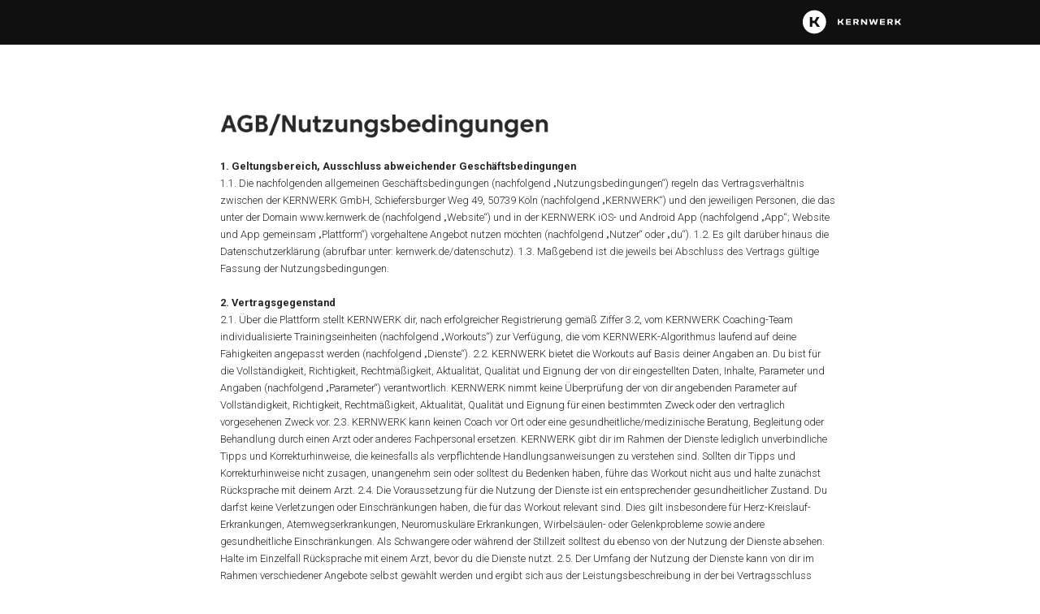

--- FILE ---
content_type: text/html; charset=utf-8
request_url: https://welcome.kernwerk.de/agb
body_size: 19080
content:
<!DOCTYPE html>
<html lang="de">

<head>
  <meta name="viewport" content="width=device-width, initial-scale=1.0">
  <meta name="format-detection" content="telephone=no">

    <meta http-equiv="X-UA-Compatible" content="IE=edge,chrome=1" />
<meta http-equiv="content-type" content="text/html; charset=utf-8" />
<meta name="description" content="" />
<meta name="keywords" content="" />
<meta name="robots" content="noindex,nofollow">

<link rel="canonical" href="https://welcome.kernwerk.de/agb">

<link rel="shortcut icon" href="//v.fastcdn.co/u/218e80ce/39491651-0-appstore-Icon-2018-1.jpg" type="image/ico">
<title>KERNWERK | Individuelles Fitness Training für Deine Ziele</title>

    <meta property="og:locale" content="de">
<meta property="og:type" content="article">
<meta property="og:title" content="">
<meta property="og:description" content="">
<meta property="og:site_name" content="">
<meta property="og:url" content="https://welcome.kernwerk.de/agb">
<meta name="twitter:card" content="summary">
<meta name="twitter:title" content="">
<meta name="twitter:description" content="">
<meta name="twitter:image" content="">


    <link rel="preload" as="script" href="//g.fastcdn.co/js/utils.bcf03997485feb49f2c7.js"></link>
    <link rel="preload" as="script" href="//g.fastcdn.co/js/Cradle.14973f8f195e25e002ff.js"></link>
    <link rel="preconnect dns-prefetch" href="https://fonts.gstatic.com" crossorigin></link>



    <!-- Facebook Pixel -->
<script>
function setupFBPixel(){
  !function(f,b,e,v,n,t,s)
  {if(f.fbq)return;n=f.fbq=function(){n.callMethod?
  n.callMethod.apply(n,arguments):n.queue.push(arguments)};
  if(!f._fbq)f._fbq=n;n.push=n;n.loaded=!0;n.version='2.0';
  n.queue=[];t=b.createElement(e);t.async=!0;
  t.src=v;s=b.getElementsByTagName(e)[0];
  s.parentNode.insertBefore(t,s)}(window, document,'script',
  'https://connect.facebook.net/en_US/fbevents.js');
  fbq('init', '587683864737523');
  fbq('track', 'PageView');
};

setupFBPixel();
</script>
<noscript><img height="1" width="1" style="display:none"
  src="https://www.facebook.com/tr?id=587683864737523&ev=PageView&noscript=1"
/></noscript>
<!-- End Facebook Pixel -->




    <link rel="preload" as="style" href="https://fonts.googleapis.com/css?family=Roboto:400,100,300,100italic,300italic,400italic,500,500italic,700,700italic,900,900italic&display=swap"/><link media="print" onload="this.media='all'" type="text/css" rel="stylesheet" href="https://fonts.googleapis.com/css?family=Roboto:400,100,300,100italic,300italic,400italic,500,500italic,700,700italic,900,900italic&display=swap"/><noscript><link type="text/css" rel="stylesheet" href="https://fonts.googleapis.com/css?family=Roboto:400,100,300,100italic,300italic,400italic,500,500italic,700,700italic,900,900italic&display=swap"/></noscript>
<link rel="preload" as="style" href="https://fonts.googleapis.com/css?family=Oswald:400,300,700&display=swap"/><link media="print" onload="this.media='all'" type="text/css" rel="stylesheet" href="https://fonts.googleapis.com/css?family=Oswald:400,300,700&display=swap"/><noscript><link type="text/css" rel="stylesheet" href="https://fonts.googleapis.com/css?family=Oswald:400,300,700&display=swap"/></noscript>


  <style type="text/css" media="screen">
    body{-moz-osx-font-smoothing:grayscale;-webkit-font-smoothing:antialiased;margin:0;width:100%;font-family:Roboto;font-weight:300;background:rgb(255,255,255);}:root{--item-cover-z-index:1000030;--section-relative-margin:0 auto;}a{text-decoration:none;color:inherit;}a:not(.btn):hover{text-decoration:underline;}input,select,textarea,p,h1,h2,h3,h4,h5,h6{margin:0;font-size:inherit;font-weight:inherit;}u > span{text-decoration:inherit;}ol,ul{padding-left:2.5rem;margin:.625rem 0;}p{word-wrap:break-word;}h1 > span,h2 > span,h3 > span,h4 > span,h5 > span,h6 > span{display:block;word-wrap:break-word;}iframe{border:0;}*{box-sizing:border-box;}:root.js-text-scaling{--mobile-font-size:4vw;--default-font-size:16px;}.item-absolute{position:absolute;}.item-relative{position:relative;}.item-block{display:block;height:100%;width:100%;}.item-cover{z-index:var(--item-cover-z-index);}body#landing-page .iti--inline-dropdown .iti__dropdown-content,body#landing-page .iti.iti--container.iti--fullscreen-popup{z-index:calc(var(--item-cover-z-index) + 1);}.item-breakword{word-wrap:break-word;}.item-content-box{box-sizing:content-box;}.hidden{display:none;}.hidden-step{visibility:hidden;}.clearfix{clear:both;}sup,sub{margin-left:0.1rem;line-height:0;}body#landing-page .visually-hidden{position:absolute;width:1px;height:1px;margin:-1px;padding:0;overflow:hidden;clip:rect(0,0,0,0);border:none;}@keyframes slide-down{from{opacity:0;transform:translateY(-50px);}}@keyframes fade-in{from{opacity:0;}}@supports (-webkit-overflow-scrolling:touch){@media (-webkit-min-device-pixel-ratio:2), (min-resolution:192dpi){.image[src$=".svg"]{width:calc(100% + 1px);}}}.show-for-sr{border:0 !important;clip:rect(1px,1px,1px,1px) !important;-webkit-clip-path:inset(50%) !important;clip-path:inset(50%) !important;height:1px !important;margin:-1px !important;overflow:hidden !important;padding:0 !important;position:absolute !important;width:1px !important;white-space:nowrap !important;}.headline{font-family:Oswald;font-weight:700;}.btn{font-family:Roboto;font-weight:300;}.section-fit{max-width:400px;}[class*="sticky-block-footer"] .section:last-child{bottom:0;z-index:1000015;}[class*="sticky-block-header"] .section:first-child{top:0;z-index:1000015;}.sticky-block-header .section:first-child,.sticky-block-footer .section:last-child{position:sticky;}.section-relative{position:relative;margin:0 auto;}.js-text-scaling .section-relative{margin:var(--section-relative-margin);}.section-inner{height:100%;}#page-block-au6h6qu38r{height:3.4375rem;max-width:100%;}#page-block-au6h6qu38r .section-holder-border{border:0;}#page-block-au6h6qu38r .section-block{background:rgb(16,16,16);height:3.4375rem;}#page-block-au6h6qu38r .section-holder-overlay{display:none;}#page-block-au6h6qu38r .headline{font-family:Oswald;font-weight:700;}#page-block-au6h6qu38r .paragraph{font-family:Roboto;font-weight:300;}#element-__gpage-block-au6h6qu38r-823{top:0;left:7.25rem;height:3.4375rem;width:10.1875rem;z-index:18;}#element-__gpage-block-au6h6qu38r-823 .cropped{background:url(//v.fastcdn.co/u/218e80ce/59726630-0-Kernwerk-Combined-Lo.svg) -3.75rem -3.1875rem / 17.3125rem 9.75rem;}#page-block-86khuby2dg{height:817.75rem;max-width:100%;}#page-block-86khuby2dg .section-holder-border{border:0;}#page-block-86khuby2dg .section-block{background:rgb(255,255,255);height:817.75rem;}#page-block-86khuby2dg .section-holder-overlay{display:none;}#element-758{top:2.5rem;left:1.25rem;height:4.1875rem;width:22.5rem;z-index:6;}#element-633{top:7.375rem;left:1.25rem;height:783rem;width:22.5rem;z-index:4;color:#FFFFFF;font-size:0.805rem;line-height:1.1375rem;text-align:left;}#element-633 .x_ff17dd85{text-align:left;line-height:1.125rem;font-size:0.805rem;}#element-633 .x_692dd869{color:#282828;}#page-block-i19rfr2fk3{height:69.3125rem;max-width:100%;}#page-block-i19rfr2fk3 .section-holder-border{border:0;}#page-block-i19rfr2fk3 .section-block{background:rgb(40,40,40);height:69.3125rem;}#page-block-i19rfr2fk3 .section-holder-overlay{display:none;}#page-block-i19rfr2fk3 .headline{font-family:Oswald;font-weight:700;}#page-block-i19rfr2fk3 .paragraph{font-family:Roboto;font-weight:300;}#element-__gpage-block-i19rfr2fk3-830{top:3.4375rem;left:0.5rem;height:4.368rem;width:14.4375rem;z-index:22;}#element-__gpage-block-i19rfr2fk3-320{top:9rem;left:1.1875rem;height:43.5625rem;width:22.5rem;z-index:8;color:#FFFFFF;font-size:0.8669rem;line-height:1.05rem;text-align:left;}#element-__gpage-block-i19rfr2fk3-320 .x_44c791c4{text-align:left;line-height:1.0625rem;font-size:0.8669rem;}#element-__gpage-block-i19rfr2fk3-320 .x_ed039adf{color:#b3b3b3;}#element-__gpage-block-i19rfr2fk3-459{top:54.4375rem;left:0.75rem;height:3.3125rem;width:9.0625rem;z-index:10;}#element-__gpage-block-i19rfr2fk3-460{top:54.4375rem;left:9.8125rem;height:3.3125rem;width:9.0625rem;z-index:11;}#element-__gpage-block-i19rfr2fk3-319{top:59rem;left:1.25rem;height:3.9375rem;width:22.5rem;z-index:6;color:#FFFFFF;font-size:0.805rem;line-height:1.3rem;text-align:left;}#element-__gpage-block-i19rfr2fk3-319 .x_b0120a37{text-align:left;line-height:1.3125rem;font-size:0.805rem;}#element-__gpage-block-i19rfr2fk3-319 .x_45493b07{color:#848484;}@media screen and (max-width:400px){:root{font-size:4vw;}:root.js-text-scaling{font-size:var(--mobile-font-size);}}@media screen and (min-width:401px) and (max-width:767px){:root{font-size:16px;}:root.js-text-scaling{font-size:var(--default-font-size);}}@media screen and (min-width:768px) and (max-width:1200px){:root{font-size:1.33vw;}}@media screen and (min-width:768px) and (max-width:7680px){.hidden-desktop{display:none;}}@media screen and (max-width:767px){.hidden-mobile{display:none;}.sticky-block-header-onlyonmobile .section:first-child,.sticky-block-footer-onlyonmobile .section:last-child{position:sticky;}}@media screen and (min-width:768px){.section-fit{max-width:60rem;}.sticky-block-header-onlyondesktop .section:first-child,.sticky-block-footer-onlyondesktop .section:last-child{position:sticky;}#page-block-au6h6qu38r{height:3.4375rem;max-width:100%;}#page-block-au6h6qu38r .section-holder-border{border:0;}#page-block-au6h6qu38r .section-block{background:rgb(16,16,16);height:3.4375rem;}#page-block-au6h6qu38r .section-holder-overlay{display:none;}#page-block-au6h6qu38r .headline{font-family:Oswald;font-weight:700;}#page-block-au6h6qu38r .paragraph{font-family:Roboto;font-weight:300;}#element-__gpage-block-au6h6qu38r-823{top:0;left:50.625rem;height:3.4375rem;width:10.1875rem;z-index:18;}#element-__gpage-block-au6h6qu38r-823 .cropped{background:url(//v.fastcdn.co/u/218e80ce/59726630-0-Kernwerk-Combined-Lo.svg) -3.75rem -3.1875rem / 17.3125rem 9.75rem;}#page-block-86khuby2dg{height:474.375rem;max-width:100%;}#page-block-86khuby2dg .section-holder-border{border:0;}#page-block-86khuby2dg .section-block{background:rgb(255,255,255);height:474.375rem;}#page-block-86khuby2dg .section-holder-overlay{display:none;}#element-758{top:3.6875rem;left:6.125rem;height:4.9375rem;width:26.625rem;z-index:7;}#element-633{top:8.6875rem;left:6.9375rem;height:460.6875rem;width:47.375rem;z-index:4;color:#FFFFFF;font-size:0.805rem;line-height:1.3rem;text-align:left;}#element-633 .x_b0120a37{text-align:left;line-height:1.3125rem;font-size:0.805rem;}#element-633 .x_692dd869{color:#282828;}#page-block-i19rfr2fk3{height:55.1875rem;max-width:100%;}#page-block-i19rfr2fk3 .section-holder-border{border:0;}#page-block-i19rfr2fk3 .section-block{background:rgb(40,40,40);height:55.1875rem;}#page-block-i19rfr2fk3 .section-holder-overlay{display:none;}#page-block-i19rfr2fk3 .headline{font-family:Oswald;font-weight:700;}#page-block-i19rfr2fk3 .paragraph{font-family:Roboto;font-weight:300;}#element-__gpage-block-i19rfr2fk3-830{top:4.875rem;left:0.25rem;height:5.9375rem;width:19.625rem;z-index:22;}#element-__gpage-block-i19rfr2fk3-320{top:12.75rem;left:1.125rem;height:27.5rem;width:57.1875rem;z-index:8;color:#FFFFFF;font-size:0.8669rem;line-height:1.225rem;text-align:left;}#element-__gpage-block-i19rfr2fk3-320 .x_47a309de{text-align:left;line-height:1.25rem;font-size:0.8669rem;}#element-__gpage-block-i19rfr2fk3-320 .x_ed039adf{color:#b3b3b3;}#element-__gpage-block-i19rfr2fk3-459{top:42.0625rem;left:0.8125rem;height:3.4375rem;width:9.0625rem;z-index:10;}#element-__gpage-block-i19rfr2fk3-460{top:42.0625rem;left:10.1875rem;height:3.4375rem;width:9.0625rem;z-index:11;}#element-__gpage-block-i19rfr2fk3-319{top:47.0625rem;left:1.125rem;height:1.3125rem;width:57.1875rem;z-index:6;color:#FFFFFF;font-size:0.805rem;line-height:1.3rem;text-align:left;}#element-__gpage-block-i19rfr2fk3-319 .x_b0120a37{text-align:left;line-height:1.3125rem;font-size:0.805rem;}#element-__gpage-block-i19rfr2fk3-319 .x_45493b07{color:#848484;}} 
  </style>

    <script>
  window.__variantsData = [ { name: 'A', chance: 100 } ];

window.__page_id = 20055960;
  window.__customer_id = 3140116;
  window.__default_experience_id = 20055960;
  window.__version = 12;
  window.__variant = "A";
  window.__variant_id = 1;
  window.__variant_custom_name = "Variation A";
  window.__preview = false;
  window.__page_type = 2;
  window.__variant_hash = "1ac7f033afef31fc8bbb22bc23532efba5c7e3d7";
  window.__page_domain = "welcome.kernwerk.de";
  window.__page_generator = true;
  window.__experiment_id = null;
  window.__new_tracker = true;
  window._Translate = { 
    translations: {},
    set: function (text, translation) { this.translations[text] = translation; },
    get: function (text) { return this.translations[text] || text; }
  };
</script>
<script id="ip-config" type="application/json">
  {"mobileDisabled":false,"snowplowWrapperUrl":"//g.fastcdn.co/js/sptw.051afd940be1c95d0063.js","downloadFileEndpoint":"https://app.instapage.com/ajax/pageserver/files/serve-file","reCaptchaEnabled":false,"snowplowUrl":"https://cdn.instapagemetrics.com/t/js/3/it.js"}
</script>

  <script id="ip-analytics" type="application/json">{"trackingData":{"ownerId":2806881,"customerId":3140116,"pageId":20055960,"publishedVersion":12,"variationName":"A","variationId":1,"linkedVariationId":2,"variation":"A","trackedLinks":[],"allLinks":[{"href":"https://www.kernwerk.de","ariaLabel":"","id":"tmp7sho99l-2","type":"url","track":false,"targetNewWindow":false,"passParameters":false},{"href":"https://app.kernwerk.de/nU15f6uGSkb","ariaLabel":"Footer to IAP","id":"638cxgr2w2n-2","type":"url","track":false,"targetNewWindow":false,"passParameters":false},{"href":"https://app.kernwerk.de/nU15f6uGSkb","ariaLabel":"Footer to IAP","id":"o0tgp9quen-2","type":"url","track":false,"targetNewWindow":false,"passParameters":false},{"href":"http://store.kernwerk.de","id":"lji5ktz9wjd-2","type":"url","track":false,"targetNewWindow":true,"passParameters":false},{"href":"http://kernwerk.de/agb","id":"t7bfw9kqn58-2","type":"url","track":false,"targetNewWindow":true,"passParameters":false},{"href":"http://support.kernwerk.de","id":"h0p0h4icw64-2","type":"url","track":false,"targetNewWindow":true,"passParameters":false},{"href":"http://kernwerk.de/datenschutz","id":"g2nit72nz7h-2","type":"url","track":false,"targetNewWindow":true,"passParameters":false},{"href":"https://welcome.kernwerk.de/impressum","id":"zi4phu8e9l-2","type":"url","track":false,"targetNewWindow":false,"passParameters":false}],"user_id":2806881},"conversionSettings":{"forms":true,"links":true,"external":false}}</script>

  <script id="ip-trkr" type="text/javascript" async=1>
    ;(function(p,l,o,w,i,n,g){if(!p[i]){p.GlobalSnowplowNamespace=p.GlobalSnowplowNamespace||[];
    p.GlobalSnowplowNamespace.push(i);p[i]=function(){(p[i].q=p[i].q||[]).push(arguments)
    };p[i].q=p[i].q||[];n=l.createElement(o);g=l.getElementsByTagName(o)[0];n.async=1;
    n.src=w;g.parentNode.insertBefore(n,g)}}(window,document,"script","https://cdn.instapagemetrics.com/t/js/3/it.js","instapageSp"));
    ;(function(i,n,s,t,a,p,g){i[a]||(i[a]=function(){(i[a].q=i[a].q||[]).push(arguments)},
    i[a].q=i[a].q||[],p=n.createElement(s),g=n.getElementsByTagName(s)[0],p.async=1,
    p.src=t,g.parentNode.insertBefore(p,g))}(window,document,"script","//g.fastcdn.co/js/sptw.051afd940be1c95d0063.js","_instapageSnowplow"));
    try {
      var trackingData = JSON.parse(document.querySelector('#ip-analytics').text).trackingData;
      window._instapageSnowplow('setWrapperConfig', {
        lpContext: {
          lp_id: trackingData.pageId,
          lp_variation_id: trackingData.variationId,
          lp_version: trackingData.publishedVersion,
          subaccount_id: trackingData.customerId
        },
        collectorHost: "https://ec.instapagemetrics.com"
      });
      if (!localStorage.getItem('IP_NO_TRACKING')) {
        window._instapageSnowplow('enableActivityTracking');
        window._instapageSnowplow('trackPageView');
      }
    } catch (e) {
      console.warn('Snowplow tracker error', e);
    }
  </script>

  <script id="ip-cm" type="text/javascript" async=1>
    ;(function(c,o,n,s,e,m,a){c[e]||(c[e]=function(){(c[e].q=c[e].q||[]).push(arguments)},
     c[e].q=c[e].q||[],m=o.createElement(n),a=o.getElementsByTagName(n)[0],m.async=1,
     m.src=s,a.parentNode.insertBefore(m,a))}(window,document,"script","https://g.fastcdn.co/js/cm.js","_instapageConsentManagement"));
 </script>





    <script   src="//g.fastcdn.co/js/utils.bcf03997485feb49f2c7.js"></script>

  <!-- F_INSTAPAGE[dynamic_text_replacement;page_generator] -->

  <!-- Workspace Level Script Head -->
  
  <!-- end Workspace Level Script Head -->

  <!-- custom HEAD code-->
  <style>
.sticky-header{ 
 position: fixed;
 top: 0;
 width: 100%; 
 z-index: 11000000;
}
</style>
  <!-- Facebook Pixel Code -->
<script>
  !function(f,b,e,v,n,t,s)
  {if(f.fbq)return;n=f.fbq=function(){n.callMethod?
  n.callMethod.apply(n,arguments):n.queue.push(arguments)};
  if(!f._fbq)f._fbq=n;n.push=n;n.loaded=!0;n.version='2.0';
  n.queue=[];t=b.createElement(e);t.async=!0;
  t.src=v;s=b.getElementsByTagName(e)[0];
  s.parentNode.insertBefore(t,s)}(window, document,'script',
  'https://connect.facebook.net/en_US/fbevents.js');
  fbq('init', '587683864737523');
  fbq('track', 'PageView');
</script>
<noscript><img height="1" width="1" style="display:none"
  src="https://www.facebook.com/tr?id=587683864737523&ev=PageView&noscript=1"
/></noscript>
<!-- End Facebook Pixel Code -->
  <!-- end custom HEAD code-->
</head>
<body id="landing-page">
<!-- Workspace Level Script Body -->

<!-- end Workspace Level Script Body -->

<!-- custom BODY code-->


<!-- end custom BODY code-->




<main class="">
    <section class="section section-relative " id="page-block-au6h6qu38r" data-at="section">
   
  <div class="section-holder-border item-block item-absolute" data-at="section-border"></div>
  <div class="section-holder-overlay item-block item-absolute" data-at="section-overlay"></div>
  <div class="section-block">
    <div class="section-inner section-fit section-relative">
        <div class="widget item-absolute  " id="element-__gpage-block-au6h6qu38r-823">
  <div class="contents cropped item-block" data-at="image-cropp">
  </div>
</div>

    </div>
  </div>
</section>

    <section class="section section-relative " id="page-block-86khuby2dg" data-at="section">
   
  <div class="section-holder-border item-block item-absolute" data-at="section-border"></div>
  <div class="section-holder-overlay item-block item-absolute" data-at="section-overlay"></div>
  <div class="section-block">
    <div class="section-inner section-fit section-relative">
        <div class="widget item-absolute  " id="element-758">
  <div class="contents cropped item-block" data-at="image-cropp">
      <img
        class="item-content-box item-block image "
        data-at="image"
        alt=""
        src="//v.fastcdn.co/u/218e80ce/59714065-0-Headline---AGB--Nutz.png"
        srcset="//v.fastcdn.co/u/218e80ce/59714065-0-Headline---AGB--Nutz.png 2x"
      >
  </div>
</div>

        <div class="widget item-absolute paragraph  " id="element-633" data-at="paragraph">
  <div class="contents">
    <p  class="x_b0120a37 x_ff17dd85"><strong  ><span  class="x_692dd869"><span  >1. Geltungsbereich, Ausschluss abweichender Geschäftsbedingungen</span><br></span></strong></p><p  class="x_b0120a37 x_ff17dd85"><span  class="x_692dd869">1.1. Die nachfolgenden allgemeinen Geschäftsbedingungen (nachfolgend „Nutzungsbedingungen“) regeln das Vertragsverhältnis zwischen der KERNWERK GmbH, Schiefersburger Weg 49, 50739 Köln (nachfolgend „KERNWERK“) und den jeweiligen Personen, die das unter der Domain www.kernwerk.de (nachfolgend „Website“) und in der KERNWERK iOS- und Android App (nachfolgend „App“; Website und App gemeinsam „Plattform“) vorgehaltene Angebot nutzen möchten (nachfolgend „Nutzer“ oder „du“). 1.2. Es gilt darüber hinaus die Datenschutzerklärung (abrufbar unter: kernwerk.de/datenschutz). 1.3. Maßgebend ist die jeweils bei Abschluss des Vertrags gültige Fassung der Nutzungsbedingungen.</span></p><p  class="x_b0120a37 x_ff17dd85"><span  class="x_692dd869"><br></span></p><p  class="x_b0120a37 x_ff17dd85"><strong  ><span  class="x_692dd869">2. Vertragsgegenstand</span></strong></p><p  class="x_b0120a37 x_ff17dd85"><span  class="x_692dd869">2.1. Über die Plattform stellt KERNWERK dir, nach erfolgreicher Registrierung gemäß Ziffer 3.2, vom KERNWERK Coaching-Team individualisierte Trainingseinheiten (nachfolgend „Workouts“) zur Verfügung, die vom KERNWERK-Algorithmus laufend auf deine Fähigkeiten angepasst werden (nachfolgend „Dienste“). 2.2. KERNWERK bietet die Workouts auf Basis deiner Angaben an. Du bist für die Vollständigkeit, Richtigkeit, Rechtmäßigkeit, Aktualität, Qualität und Eignung der von dir eingestellten Daten, Inhalte, Parameter und Angaben (nachfolgend „Parameter“) verantwortlich. KERNWERK nimmt keine Überprüfung der von dir angebenden Parameter auf Vollständigkeit, Richtigkeit, Rechtmäßigkeit, Aktualität, Qualität und Eignung für einen bestimmten Zweck oder den vertraglich vorgesehenen Zweck vor. 2.3. KERNWERK kann keinen Coach vor Ort oder eine gesundheitliche/medizinische Beratung, Begleitung oder Behandlung durch einen Arzt oder anderes Fachpersonal ersetzen. KERNWERK gibt dir im Rahmen der Dienste lediglich unverbindliche Tipps und Korrekturhinweise, die keinesfalls als verpflichtende Handlungsanweisungen zu verstehen sind. Sollten dir Tipps und Korrekturhinweise nicht zusagen, unangenehm sein oder solltest du Bedenken haben, führe das Workout nicht aus und halte zunächst Rücksprache mit deinem Arzt. 2.4. Die Voraussetzung für die Nutzung der Dienste ist ein entsprechender gesundheitlicher Zustand. Du darfst keine Verletzungen oder Einschränkungen haben, die für das Workout relevant sind. Dies gilt insbesondere für Herz-Kreislauf-Erkrankungen, Atemwegserkrankungen, Neuromuskuläre Erkrankungen, Wirbelsäulen- oder Gelenkprobleme sowie andere gesundheitliche Einschränkungen. Als Schwangere oder während der Stillzeit solltest du ebenso von der Nutzung der Dienste absehen. Halte im Einzelfall Rücksprache mit einem Arzt, bevor du die Dienste nutzt. 2.5. Der Umfang der Nutzung der Dienste kann von dir im Rahmen verschiedener Angebote selbst gewählt werden und ergibt sich aus der Leistungsbeschreibung in der bei Vertragsschluss geltenden Fassung. 2.6. KERNWERK ist berechtigt, Änderungen an Inhalten oder Funktionalitäten (z.B. durch Patches, Updates oder Modifikationen) der Dienste vorzunehmen, die unter Berücksichtigung deiner Interessen zumutbar sind. KERNWERK ist außerdem berechtigt, Teile oder die Gesamtheit seiner Dienste durch Dritte, insbesondere Subunternehmen, erbringen zu lassen. 2.7. Du kannst einen Teil der Dienste nach erfolgreicher Registrierung gemäß Ziffer 3.2 kostenlos nutzen. Die vollständige Nutzung der Dienste setzt allerdings den kostenpflichtigen Abschluss eines Vertrages gemäß Ziffer 3.5 voraus. 2.8. KERNWERK bietet zudem Waren (z.B. Merchandisingsprodukte) über einen eigenen Online-Shop an. Für den Kauf der Waren geltend die besonderen Bedingungen gemäß Ziffer B.</span></p><p  class="x_b0120a37 x_ff17dd85"><span  class="x_692dd869"><br></span></p><p  class="x_b0120a37 x_ff17dd85"><strong  ><span  class="x_692dd869">3. Registrierung und deren Voraussetzungen, Vertragsschluss, Nutzungsberechtigung</span></strong></p><p  class="x_b0120a37 x_ff17dd85"><span  class="x_692dd869">3.1. Die vollständige Nutzung der Dienste setzt die Registrierung als Nutzer und den Abschluss eines entsprechenden Coaching-Vertrages auf der Plattform voraus. Die Registrierung erfolgt durch die Eröffnung eines Accounts auf der Plattform unter Zustimmung zu diesen Nutzungsbedingungen. Die Registrierung auf der Plattform ist kostenlos. 3.2. Im Registrierungsformular hast du deinen Namen, deine Adresse sowie eine gültige E-Mail-Adresse und weitere Daten (Größe, Gewicht, Geburtsdatum, Geschlecht) anzugeben und ein Passwort zu erstellen. Durch das Absenden des vollständig ausgefüllten Registrierungsformulars mittels des Buttons „jetzt registrieren“ (oder einer ähnlichen Formulierung) erstellst du ein Nutzerkonto (nachfolgend „Account“) und gibst ein Angebot auf Abschluss des Vertrages über die Nutzung der Plattform ab. Nimmt KERNWERK dieses Angebot durch Versand einer Bestätigungsmail an und bestätigst du nachfolgend deine Registrierung durch Auswahl des in der Bestätigungsmail aufgeführten Hyperlinks (Double-Opt-In), kommt zwischen dir und KERNWERK ein Vertrag über die Nutzung der Plattform zustande (nachfolgend „Nutzungsvertrag“). Eine Registrierung, die du nicht innerhalb von einer Woche durch das Anklicken des Aktivierungslinks bestätigt, kann von KERNWERK gelöscht werden. 3.3. Du kannst dich auch durch die Nutzung von externen Registrierungsdiensten (wie z.B. Facebook-Connect) registrieren, die auf der Plattform unterstützt werden. In diesem Fall können einzelne der oben beschriebenen Schritte der Registrierung entfallen. Ein Nutzungsvertrag kommt in diesen Fällen mit erstmaligem Einloggen auf der Plattform über den jeweiligen Registrierungsdienst zustande. 3.4. Jeder Nutzer darf sich nur einmal registrieren. Pro Nutzer ist ein Account anzulegen. Ein Account ist nicht übertragbar. 3.5. Du bist ausschließlich berechtigt die Dienste für private Zwecke zu nutzen. Eine Nutzung, die mittelbar oder unmittelbar gewerblichen Zwecken dient, ist ausgeschlossen. 3.6. Um die volle Funktionalität der Plattform nutzen zu können, musst du den Coach buchen. Der Umfang der Leistungen im Rahmen des Coaching-Vertrages ergibt sich aus der Leistungsbeschreibung in der bei Vertragsschluss geltenden Fassung. Der rechtsverbindliche Vertragsschluss kann über die KERNWERK Website oder über den Apple „App Store“ sowie den Google „Play Store“ getätigt werden. Der Vertragsschluss ist ausschließlich unter Verwendung des auf der Plattform bereitgestellten Formulars (nachfolgend „Bestellformular“) oder unter Verwendung des durch den Apple App Store oder Google Play Store zur Verfügung gestellten Buchungsprozess möglich. Der rechtsverbindliche Vertragsschluss zum Abschluss eines Coaching-Vertrages über die KERNWERK Website (Plattform) vollzieht sich wie folgt: a. Die Darstellung der Coaching-Verträge auf der Plattform stellt kein rechtlich bindendes Angebot, sondern eine unverbindliche Aufforderung zur Abgabe eines Angebotes (invitatio ad offerendum) dar. b. Der Nutzer bestätigt seine Auswahl durch Anklicken des Buttons „Zur Kasse gehen“, „auswählen“ oder einer ähnlichen, aussagekräftigen Formulierung. c. Der Nutzer hat die Möglichkeit seine Daten noch einmal zu prüfen und zu korrigieren. Dazu stellt KERNWERK dem Nutzer angemessene, wirksame und zugängliche technische Mittel zur Verfügung, mit deren Hilfe der Nutzer Eingabefehler vor dem verbindlichen Angebot erkennen und berichtigen kann. d. Der Nutzer kann vor dem verbindlichen Absenden des Angebotes durch Betätigen der „Zurück“-Taste im Bestellformular nach Kontrolle seiner Angaben wieder zu der Unterseite gelangen, auf der seine Angaben erfasst werden und Eingabefehler berichtigen bzw. durch Schließen des Internetbrowsers den Bestellvorgang abbrechen. e. Der Nutzer sendet die Bestellung verbindlich ab, durch Anklicken des Buttons „jetzt zahlungspflichtig_kostenpflichtig abonnieren_bestellen“. Die Absendung der Bestellung stellt ein Angebot auf Abschluss eines Coaching-Vertrages dar. f. Der Zugang des Angebotes wird unverzüglich mittels einer Empfangsbestätigung durch KERNWERK bestätigt. g. Die Annahme des Angebotes durch KERNWERK erfolgt durch Erklärung der Annahme in Textform oder Freischaltung der entsprechenden Dienste für den Nutzer. Der rechtsverbindliche Vertragsschluss zum Abschluss eines Coaching-Vertrages über den Apple App Store sowie den Google Play Store vollzieht sich wie folgt: a. Die Darstellung der Coaching-Verträge auf der Plattform stellt kein rechtlich bindendes Angebot, sondern eine unverbindliche Aufforderung zur Abgabe eines Angebotes (invitatio ad offerendum) dar. b. Der Nutzer bestätigt seine Auswahl durch Anklicken des Buttons „Zur Kasse gehen“, „auswählen“ oder einer ähnlichen, aussagekräftigen Formulierung. c. Der Nutzer sendet die Bestellung verbindlich ab, durch die Bestätigung der durch den App Store / Play Store angefragten Kaufbestätigung/Authentifizierung“. Die Absendung der Bestellung stellt ein Angebot auf Abschluss eines Coaching-Vertrages dar. d. Der Zugang des Angebotes wird unverzüglich mittels einer Empfangsbestätigung durch KERNWERK bestätigt. e. Die Annahme des Angebotes durch KERNWERK erfolgt durch Erklärung der Annahme in Textform oder Freischaltung der entsprechenden Dienste für den Nutzer.</span></p><p  class="x_b0120a37 x_ff17dd85"><span  class="x_692dd869"><br></span></p><p  class="x_b0120a37 x_ff17dd85"><span  class="x_692dd869">3.7. Die Registrierung und der Abschluss eines Coaching-Vertrages ist nur unbeschränkt geschäftsfähigen Verbrauchern sowie nur im eigenen Namen und auf eigene Rechnung erlaubt. Nutzer müssen zum Zeitpunkt der Registrierung und des Vertragsschlusses das 18. Lebensjahr vollendet haben. 3.8. Ein Anspruch auf Abschluss eines Nutzungsvertrags oder eines Coaching-Vertrages besteht nicht. KERNWERK behält sich vor, die Registrierung und den Abschluss eines Coaching-Vertrages ohne Angaben von Gründen abzulehnen. 3.9. Die bei der Registrierung und im Rahmen des Abschlusses eines Coaching-Vertrages abgefragten Daten sind von dir vollständig und wahrheitsgemäß anzugeben. Ändern sich deine Daten nachträglich, so bist du verpflichtet, die Angaben umgehend zu aktualisieren. Auf entsprechende Anfrage von KERNWERK hast du die Daten zu bestätigen.</span></p><p  class="x_b0120a37 x_ff17dd85"><span  class="x_692dd869"><br></span></p><p  class="x_b0120a37 x_ff17dd85"><strong  ><span  class="x_692dd869">4. Preise und Zahlungsbedingungen</span></strong></p><p  class="x_b0120a37 x_ff17dd85"><span  class="x_692dd869">4.1. Der Abschluss von Coaching-Verträgen zur Nutzung der Dienste ist kostenpflichtig. Für die Preise der Dienste im Rahmen der Coaching-Verträge ist die im Zeitpunkt eines Vertragsschlusses jeweils aktuell geltende Preisliste (nachfolgend „Vergütung“) maßgeblich. Dir können jedoch seitens Dritter Kosten im Zusammenhang mit der Nutzung der Dienste in Rechnung gestellt werden (z.B. für die Nutzung von Telekommunikationsnetzen); auf solche Kosten hat KERNWERK keinen Einfluss. 4.2. Die vom Nutzer geschuldete Vergütung ist jeweils zum Anfang des Buchungszeitraumes (monatlich) im Voraus zur Zahlung fällig. 4.3. Die vom Nutzer geschuldete Vergütung kann ausschließlich unter Verwendung der von KERNWERK unterstützten Zahlungsarten gezahlt werden. Die unterstützten Zahlungsarten werden auf der Plattform aufgeführt. KERNWERK behält sich vor, einzelne Zahlungsarten gegenüber ausgewählten Nutzern auszuschließen, soweit aufgrund begründeter Anhaltspunkte eine Rücklastschrift bzw. Stornierung der Zahlung oder eine unzureichende Deckung des zu belastenden Bankkontos zu befürchten ist. 4.4. KERNWERK behält sich vor, zeitlich beschränkte Preisnachlässe auf die Preisliste/Produkte anzubieten. Diese Angebote können jederzeit beendet oder eingeschränkt werden.</span></p><p  class="x_b0120a37 x_ff17dd85"><span  class="x_692dd869"><br></span></p><p  class="x_b0120a37 x_ff17dd85"><strong  ><span  class="x_692dd869">5. Einräumung von Nutzungsrechten, Rechte an den Inhalten des Nutzers</span></strong></p><p  class="x_b0120a37 x_ff17dd85"><span  class="x_692dd869">5.1. KERNWERK räumt dir ausschließlich zum Zwecke der Nutzung der Dienste im Umfang und nach Maßgabe der Nutzungsbedingungen für die Dauer des Nutzungsvertrags das örtlich unbeschränkte, widerrufliche, nicht-ausschließliche, nicht-unterlizenzierbare und nicht übertragbare Recht ein, die Dienste und die Plattform zu nutzen. Das Eigentums- und Urheberrecht an der Plattform und den Diensten verbleibt ausschließlich bei KERNWERK. 5.2. Du räumst KERNWERK das einfache, räumlich, zeitlich und Inhaltich unbeschränkte Nutzungsrecht an den von dir auf der Plattform eingestellten Inhalten (nachfolgend „Nutzerinhalte“) ein (nachfolgend „Lizenz“). Hiervon erfasst ist insbesondere das Recht der Vervielfältigung, der Verwendung, des Betreibens, des Kopierens, des öffentlichen Vorführens oder Anzeigens, des Verbreitens, des Modifizierens, des Übersetzens und des Erstellens von abgeleiteten Versionen der Verbreitung sowie das Recht der Bearbeitung. KERNWERK ist insbesondere berechtigt, die Nutzerinhalte technisch so zu bearbeiten, aufzubereiten und anzupassen, dass diese auch auf mobilen Empfangsgeräten oder in Services und Softwareapplikationen von Dritten dargestellt werden können. 5.3. Die Lizenz endet, wenn du deine Nutzerinhalte oder deinen Account löschst. 5.4. Du garantierst, dass du Inhaber der übertragenen Rechte bist und dass es dir möglich ist, die in Ziffer 5.2 genannten Rechte wirksam einzuräumen. Du garantierst außerdem, dass die erstellten Inhalte keine Rechte Dritter verletzen, insbesondere Marken-, Wettbewerbs-, Urheber-, Eigentums- oder Persönlichkeitsrechte.</span></p><p  class="x_b0120a37 x_ff17dd85"><span  class="x_692dd869"><br></span></p><p  class="x_b0120a37 x_ff17dd85"><strong  ><span  class="x_692dd869">6. Accountnutzung, Geheimhaltung, Sanktionen und Sperrung des Accounts</span></strong></p><p  class="x_b0120a37 x_ff17dd85"><span  class="x_692dd869">6.1. Du verpflichtest dich: a. keine beleidigenden, gewaltverherrlichenden, diskriminierenden, menschenverachtenden oder verleumderischen Inhalte zu erstellen; b. keine pornographischen oder rassistischen Inhalte zu erstellen; c. keine Inhalte zu erstellen, die gegen Jugendschutzgesetze oder Strafgesetze verstoßen; d. keine Handlungen durchzuführen, die das einwandfreie Funktionieren bzw. Erscheinungsbild der Plattform blockieren, überlasten oder beeinträchtigen könnten (z.B. Denial-of-Service-Attacken oder das Hochladen von Viren oder anderem bösartigen Code); e. keine unwahren oder unsachlichen Inhalte zu erstellen; f. keine nicht genehmigte kommerzielle Kommunikation (beispielsweise Spam) auf der Plattform zu betreiben; g. nicht mittels automatisierter Mechanismen (wie Bots, Roboter, Spider oder Scraper) Inhalte oder Informationen von anderen Nutzern zu erfassen oder auf andere Art auf die Plattform zuzugreifen, sofern nicht die ausdrückliche vorherige Erlaubnis von KERNWERK eingeholt wurde; h. keine Anmeldeinformationen einzuholen oder auf einen Account zugreifen, die_das einem anderen Nutzer gehören_gehört und keine Daten anderer Nutzer zu erheben, zu nutzen und zu verarbeiten ohne dazu berechtigt zu sein; i. keine gesetzlich geschützten Inhalte zu verwenden, ohne dazu berechtigt zu sein; j. keine Werbung für ein Unternehmen zu kommerziellen Zwecken vorzunehmen; k. oder Links zu solchen Inhalten zu setzen. 6.2. KERNWERK ist berechtigt, Inhalte, die gegen die Nutzungsbedingungen verstoßen, die gegen die geltenden Regeln der Höflichkeit, der Etikette, der Sachlichkeit und des respektvollen Umgangs miteinander verstoßen oder in sonstiger Weise anstößig und/oder unsachgemäß sind, unwiederbringlich zu löschen. Du hast insoweit keinen Anspruch auf Wiedereinstellung bereits gelöschter Inhalte. 6.3. Verstößt du gegen die Nutzungsbedingungen oder gesetzliche Vorschriften kann KERNWERK a. Inhalte abändern oder löschen; b. den Nutzungsvertrag fristlos kündigen; c. den Account zeitlich beschränken oder dauerhaft sperren; d. dir ein Verbot erteilen, sich nach der Löschung deines Accounts unter einem anderen Namen wieder anzumelden. 6.4. Diese Sanktionen kann KERNWERK ohne vorherige Ankündigung und ohne Rücksprache mit dir auch gegen deinen ausdrücklichen Willen verhängen. 6.5. KERNWERK kann dich endgültig von der Nutzung der Plattform und der Dienste ausschließen (endgültige Sperre), wenn du insbesondere a. falsche Daten angegeben oder eine erforderliche Aktualisierung der Daten nicht vorgenommen hast, b. deinen Account unberechtigt überträgst oder c. andere Nutzer oder KERNWERK in erheblichem Maße schädigst, insbesondere die Dienste missbrauchst. 6.6. Eine endgültige Sperre ist auch dann möglich, wenn ein anderer wichtiger Grund vorliegt. 6.7. Nachdem du gesperrt wurdest, besteht kein Anspruch auf Wiederherstellung des gesperrten Accounts. Sobald du gesperrt wurdest, darfst du dich auch nicht mit einem anderen Account anmelden.</span></p><p  class="x_b0120a37 x_ff17dd85"><span  class="x_692dd869"><br></span></p><p  class="x_b0120a37 x_ff17dd85"><strong  ><span  class="x_692dd869">7. Geheimhaltung</span></strong></p><p  class="x_b0120a37 x_ff17dd85"><span  class="x_692dd869">7.1. Du bist verpflichtet, die Login-Daten, Passwörter, etc. geheim zu halten und deine Zugangsdaten nicht an unbefugte Dritte weiterzugeben und dich nach jeder Sitzung abzumelden. Erklärungen und Handlungen, die nach einem Login mit deinem Passwort und deiner E-Mail-Adresse abgegeben bzw. begangen werden, können dir auch dann zuzurechnen sein, wenn du hiervon keine Kenntnis hast. Eine Zurechnung erfolgt insbesondere dann, wenn du Dritten (auch Familienangehörigen) vorsätzlich oder fahrlässig Zugang zum Passwort oder dem Account verschaffst. Du hast uns unverzüglich zu informieren, sobald du Kenntnis davon erlangst, dass unbefugten Dritten deine Zugangsdaten zugänglich und bekannt sind. 7.2. Im Falle eines begründeten Verdachts, dass Zugangsdaten unbefugten Dritten bekannt wurden, ist KERNWERK aus Sicherheitsgründen berechtigt aber nicht verpflichtet, nach freiem Ermessen die Zugangsdaten ohne vorherige Ankündigung selbständig zu ändern bzw. die Nutzung des Accounts zu sperren. KERNWERK informiert dich hierüber unverzüglich und teilt auf Anforderung innerhalb angemessener Frist neue Zugangsdaten mit. Du hast keinen Anspruch darauf, dass die ursprünglichen Zugangsdaten wieder hergestellt werden.</span></p><p  class="x_b0120a37 x_ff17dd85"><span  class="x_692dd869"><br></span></p><p  class="x_b0120a37 x_ff17dd85"><strong  ><span  class="x_692dd869">8. Laufzeit und Kündigung des Nutzungsvertrags und des Coaching-Vertrages</span></strong></p><p  class="x_b0120a37 x_ff17dd85"><span  class="x_692dd869">8.1. Du kannst den Nutzungsvertrag, vorbehaltlich des nachfolgenden Satzes, jederzeit kündigen. Hast du vor der Kündigung des Nutzungsvertrages einen Coaching-Vertrag abgeschlossen, wird die Kündigung nicht wirksam, bevor der Coaching-Vertrag vollständig durchgeführt, aufgehoben oder in sonstiger Weise beendet worden ist. Im Falle einer Kündigung wird der Account so lange aufrechterhalten, wie dies für die Abwicklung abgeschlossener Coaching-Verträge erforderlich ist. Die Kündigung kann über deinen Account auf der Plattform vorgenommen werden.</span></p><p  class="x_b0120a37 x_ff17dd85"><span  class="x_692dd869">8.2. KERNWERK kann den Nutzungsvertrag, vorbehaltlich des nachfolgenden Satzes, jederzeit mit einer Frist von 14 Tagen zum Monatsende kündigen. Hast du vor der Kündigung des Nutzungsvertrages einen Coaching-Vertrag abgeschlossen, wird die Kündigung nicht wirksam, bevor der Coaching-Vertrag vollständig durchgeführt, aufgehoben oder in sonstiger Weise beendet worden ist. Im Falle einer Kündigung wird der Account so lange aufrechterhalten, wie dies für die Abwicklung abgeschlossener Coaching-Verträge erforderlich ist. Das Recht zur Sperrung eines Nutzerkontos nach Ziffer 6 bleibt hiervon unberührt. 8.3. Die Laufzeit beginnt mit Abschluss des Coaching-Vertrages und wird für die Dauer von einem Monat abgeschlossen. Es verlängert sich jeweils um einen weiteren Monat, wenn es nicht vor Beginn des nächsten Vertragsmonats gekündigt wird. 8.4. Ungeachtet der vorstehenden Regelung kann KERNWERK den Coaching-Vertrag ohne Einhaltung einer Frist kündigen, wenn der Nutzer für zwei aufeinander folgende Monate mit der Bezahlung der Vergütung bzw. eines nicht unerheblichen Teils der Vergütung oder in einem Zeitraum, der sich über mehr als zwei Monate erstreckt, mit der Bezahlung der Vergütung in Höhe eines Betrags, der die Vergütung für zwei Monate erreicht, in Verzug ist. 8.5. Das Recht zur Kündigung aus wichtigem Grund bleibt unberührt.</span></p><p  class="x_b0120a37 x_ff17dd85"><span  class="x_692dd869"><br></span></p><p  class="x_b0120a37 x_ff17dd85"><strong  ><span  class="x_692dd869">9. Abwicklung nach Kündigung</span></strong></p><p  class="x_b0120a37 x_ff17dd85"><span  class="x_692dd869">Die von dir hinterlegten personenbezogenen Daten und der Account werden von KERNWERK mit Beendigung des Nutzungsvertrages gelöscht; bei Kündigungen durch KERNWERK hast du für mindestens zwei Wochen die Möglichkeit, deine gespeicherten Daten einzusehen und ggf. rückzusichern. Sofern KERNWERK berechtigt ist, Daten aus gesetzlichen oder sonstigen Gründen nicht zu löschen, darf KERNWERK sie alternativ auch sperren; mit Entfallen der Befugnis werden die Daten von KERNWERK gelöscht.</span></p><p  class="x_b0120a37 x_ff17dd85"><span  class="x_692dd869"><br></span></p><p  class="x_b0120a37 x_ff17dd85"><strong  ><span  class="x_692dd869">10. Widerrufsrecht</span></strong></p><p  class="x_b0120a37 x_ff17dd85"><span  class="x_692dd869">Dein Widerrufsrecht erlischt, wenn du ausdrücklich zugestimmt hast, dass KERNWERK mit der Ausführung des Coaching-Vertrages vor Ablauf der Widerrufsfrist beginnt und du deine Kenntnis davon bestätigt hat, dass du durch deine Zustimmung mit Beginn der Ausführung des Coaching-Vertrages dein Widerrufsrecht verlierst. Widerrufsbelehrung Widerrufsrecht Sie haben das Recht, binnen vierzehn Tagen ohne Angabe von Gründen diesen Vertrag zu widerrufen. Die Widerrufsfrist beträgt vierzehn Tage ab dem Tag des Vertragsabschlusses. Um Ihr Widerrufsrecht auszuüben, müssen Sie uns (KERNWERK GmbH, Schiefersburger Weg 49, 50739 Köln, Tel: [o], E-Mail-Adresse [o].) mittels einer eindeutigen Erklärung (z. B. ein mit der Post versandter Brief, Telefax oder E-Mail) über Ihren Entschluss, diesen Vertrag zu widerrufen, informieren. Sie können dafür das beigefügte Muster-Widerrufsformular verwenden, das jedoch nicht vor-geschrieben ist. Zur Wahrung der Widerrufsfrist reicht es aus, dass Sie die Mitteilung über die Ausübung des Widerrufsrechts vor Ablauf der Widerrufsfrist absenden. Folgen des Widerrufs Wenn Sie diesen Vertrag widerrufen, haben wir Ihnen alle Zahlungen, die wir von Ihnen erhalten haben, einschließlich der Lieferkosten (mit Ausnahme der zusätzlichen Kosten, die sich daraus ergeben, dass Sie eine andere Art der Lieferung als die von uns angebotene, günstigste Standardlieferung gewählt haben), unverzüglich und spätestens binnen vierzehn Tagen ab dem Tag zurückzuzahlen, an dem die Mitteilung über Ihren Widerruf dieses Vertrags bei uns eingegangen ist. Für diese Rückzahlung verwenden wir dasselbe Zahlungsmittel, das Sie bei der ursprünglichen Transaktion eingesetzt haben, es sei denn, mit Ihnen wurde ausdrücklich etwas anderes vereinbart; in keinem Fall werden Ihnen wegen dieser Rückzahlung Entgelte berechnet. Haben Sie verlangt, dass die Dienstleistungen während der Widerrufsfrist beginnen soll, so haben Sie uns einen angemessenen Betrag zu zahlen, der dem Anteil der bis zu dem Zeitpunkt, zu dem Sie uns von der Ausübung des Widerrufsrechts hinsichtlich dieses Vertrags unterrichten, bereits erbrachten Dienstleistungen im Vergleich zum Gesamtumfang der im Vertrag vorgesehenen Dienstleistungen entspricht.</span></p><p  class="x_b0120a37 x_ff17dd85"><span  class="x_692dd869"><br></span></p><p  class="x_b0120a37 x_ff17dd85"><span  class="x_692dd869">– Ende der Widerrufsbelehrung –</span></p><p  class="x_b0120a37 x_ff17dd85"><span  class="x_692dd869"><br></span></p><p  class="x_b0120a37 x_ff17dd85"><strong  ><span  class="x_692dd869">11. Haftungsbeschränkungen</span></strong></p><p  class="x_b0120a37 x_ff17dd85"><span  class="x_692dd869">11.1. Vorbehaltlich der weiteren Regelungen dieser Ziffer 11 haftet KERNWERK nur, wenn und soweit KERNWERK, seinen gesetzlichen Vertretern, leitenden Angestellten, Mitarbeitern oder sonstigen Erfüllungsgehilfen Vorsatz oder grobe Fahrlässigkeit zur Last fällt. Im Falle des Schuldnerverzugs von KERNWERK oder der von KERNWERK zu vertretenden Unmöglichkeit der Leistungserbringung sowie im Falle der Verletzung wesentlicher Vertragspflichten (sog. Kardinalpflichten) haftet KERNWERK jedoch für jedes eigene schuldhafte Verhalten oder das seiner gesetzlichen Vertreter, leitenden Angestellten, Mitarbeiter oder sonstigen Erfüllungsgehilfen. Als wesentliche Vertragspflichten werden dabei abstrakt solche Pflichten bezeichnet, deren Erfüllung die ordnungsgemäße Durchführung des Vertrages überhaupt erst ermöglicht und auf deren Einhaltung der Nutzer regelmäßig vertrauen darf. 11.2. Außer bei Vorsatz oder grober Fahrlässigkeit von KERNWERK, seiner gesetzlichen Vertreter, leitenden Angestellten, Mitarbeiter oder sonstigen Erfüllungsgehilfen, ist die Haftung von KERNWERK der Höhe nach auf die bei Vertragsschluss typischerweise vorhersehbaren Schäden begrenzt. 11.3. Die in den vorstehenden Ziffern 11.1 und 11.2 geregelten Haftungsausschlüsse und Haftungsbeschränkungen gelten nicht im Falle der Übernahme ausdrücklicher Garantien, bei Ansprüchen wegen fehlender zugesicherter Eigenschaften und für Schäden aus der Verletzung des Lebens, des Körpers oder der Gesundheit sowie im Fall zwingender gesetzlicher Regelungen. Die in Ziffer 11.2 geregelten Haftungsbeschränkungen gelten ferner im Falle eines Schuldnerverzugs von KERNWERK nicht für Ansprüche auf Verzugszinsen, auf die Verzugspauschale gemäß § 288 Abs. 5 BGB sowie auf Ersatz des Verzugsschadens, der in den Rechtsverfolgungskosten begründet ist. 11.4. Ansprüche nach dem Produkthaftungsgesetz bleiben von den Regelungen dieser Ziffer 11 unberührt.</span></p><p  class="x_b0120a37 x_ff17dd85"><span  class="x_692dd869"><br></span></p><p  class="x_b0120a37 x_ff17dd85"><strong  ><span  class="x_692dd869">12. Gewährleistung</span></strong></p><p  class="x_b0120a37 x_ff17dd85"><span  class="x_692dd869">Soweit nicht ausdrücklich anders vereinbart, gilt das gesetzliche Mängelgewährleistungsrecht.</span></p><p  class="x_b0120a37 x_ff17dd85"><span  class="x_692dd869"><br></span></p><p  class="x_b0120a37 x_ff17dd85"><strong  ><span  class="x_692dd869">13. Online-Streitbeilegung</span></strong></p><p  class="x_b0120a37 x_ff17dd85"><span  class="x_692dd869">KERNWERK weist den Nutzer hiermit auf die Online-Streitbeilegungs-(OS)-Seite der Europäischen Kommission mit folgendem Link hin: https://ec.europa.eu/consumers/odr/</span></p><p  class="x_b0120a37 x_ff17dd85"><span  class="x_692dd869">KERNWERK ist für die Inhalte dieser Seite oder auch die Möglichkeit der Durchführung des Beschwerdeverfahrens über diese Seite nicht verantwortlich.</span></p><p  class="x_b0120a37 x_ff17dd85"><span  class="x_692dd869"><br></span></p><p  class="x_b0120a37 x_ff17dd85"><strong  ><span  class="x_692dd869">14. Abtretung von Ansprüchen</span></strong></p><p  class="x_b0120a37 x_ff17dd85"><span  class="x_692dd869">14.1. Der Nutzer ist nur mit vorheriger schriftlicher Zustimmung von KERNWERK berechtigt, Forderungen aus oder im Zusammenhang mit der Geschäftsbeziehung zu KERNWERK abzutreten; § 354a HGB bleibt unberührt. 14.2. Soweit nicht abweichend im Einzelfall geregelt, ist keine Partei berechtigt, gegen Ansprüche einer anderen Partei aus dieser Vereinbarung aufzurechnen oder ein Zurückbehaltungsrecht hinsichtlich einer Verpflichtung aus der Geschäftsbeziehung geltend zu machen, es sei denn, die Ansprüche der jeweiligen Partei, die ein Recht zur Aufrechnung oder Zurückbehaltung geltend macht, sind entscheidungsreif und unbestritten oder durch die andere Partei anerkannt oder durch rechtskräftige Entscheidung eines zuständigen Gerichts oder Schiedsgerichts festgestellt worden, Diese Einschränkung gilt nicht für synallagmatische, d.h. gegenseitig voneinander abhängige Ansprüche.</span></p><p  class="x_b0120a37 x_ff17dd85"><span  class="x_692dd869"><br></span></p><p  class="x_b0120a37 x_ff17dd85"><strong  ><span  class="x_692dd869">15. Ausschluss fremder AGB, Sprache, Vertragstext, anwendbares Recht, Gerichtsstand und Erfüllungsort</span></strong></p><p  class="x_b0120a37 x_ff17dd85"><span  class="x_692dd869">15.1. Die Geltung allgemeiner Vertrags- oder Geschäftsbedingungen des Nutzers wird ausdrücklich ausgeschlossen. Dies gilt auch dann, wenn KERNWERK den Bedingungen des Nutzers nicht ausdrücklich widersprochen hat und/oder Leistungen widerspruchslos erbringt. 15.2. Die Registrierung und sämtliche Vertragsschlüsse zwischen dem Nutzer und KERNWERK erfolgen ausschließlich in deutscher Sprache. Die Vertragssprache ist Deutsch. 15.3. Sämtliche Vertragstexte sind dem Nutzer auf der Plattform lediglich in der aktuellen Fassung zugänglich. Der jeweilige Vertragstext wird dem Nutzer jedoch per E-Mail zugeschickt und kann so von dem Nutzer gespeichert oder ausgedruckt werden. 15.4. Diese Nutzungsbedingungen und der darin geregelte Nutzungsvertrag unterliegen dem Recht der Bundesrepublik Deutschland unter Ausschluss des UN-Kaufrechts. 15.5. Ist der Nutzer ein Kaufmann im Sinne des Handelsrechts, eine juristische Person des öffentlichen Rechts oder ein öffentlich-rechtliches Sondervermögen, dann ist der Sitz von KERNWERK der ausschließliche Gerichtsstand für alle Rechtsstreitigkeiten aus oder im Zusammenhang mit den Nutzungsbedingungen. Im Übrigen gelten die gesetzlichen Gerichtsstände. 15.6. Gegenüber Unternehmern im Sinne des § 14 Abs. 1 BGB ist Erfüllungsort der Sitz von KERNWERK.</span></p><p  class="x_b0120a37 x_ff17dd85"><span  class="x_692dd869"><br></span></p><p  class="x_b0120a37 x_ff17dd85"><strong  ><span  class="x_692dd869">16. Änderung dieser Nutzungsbedingungen, salvatorische Klausel</span></strong></p><p  class="x_b0120a37 x_ff17dd85"><span  class="x_692dd869">16.1. Änderungen dieser Nutzungsbedingungen bedürfen der Textform. Nebenabreden bestehen nicht. 16.2. KERNWERK behält sich das Recht vor, diese Nutzungsbedingungen jederzeit ohne Nennung von Gründen zu ändern, es sei denn, die Änderung ist für dich nicht zumutbar. KERNWERK wird dich über Änderungen der Nutzungsbedingungen unverzüglich per E-Mail benachrichtigen. Widersprichst du der Geltung der geänderten Nutzungsbedingungen nicht innerhalb einer Frist von vier Wochen nach Empfang der geänderten Nutzungsbedingungen, gelten die geänderten Nutzungsbedingungen als von dir angenommen. 16.3. Sofern eine Bestimmung dieser Nutzungsbedingungen unwirksam ist, bleiben die übrigen Bestimmungen davon unberührt. Die unwirksame Bestimmung gilt als durch eine solche ersetzt, die dem Sinn und Zweck der unwirksamen Bestimmung in rechtswirksamer Weise wirtschaftlich am nächsten kommt. Gleiches gilt für eventuelle Regelungslücken.</span></p><p  class="x_b0120a37 x_ff17dd85"><span  class="x_692dd869"><br></span></p><p  class="x_b0120a37 x_ff17dd85"><span  class="x_692dd869">B. BESONDERE BEDINGUNGEN FÜR DEN ONLINE-SHOP</span></p><p  class="x_b0120a37 x_ff17dd85"><strong  ><span  class="x_692dd869">17. Geltungsbereich</span></strong></p><p  class="x_b0120a37 x_ff17dd85"><span  class="x_692dd869">Ergänzend zu den Allgemeinen Nutzungsbedingungen unter Ziffer A gelten die alle Bestellungen über den Online-Shop von KERNWERK durch Verbraucher und Unternehmer die nachfolgenden besonderen Bedingungen für den Online-Shop.</span></p><p  class="x_b0120a37 x_ff17dd85"><span  class="x_692dd869"><br></span></p><p  class="x_b0120a37 x_ff17dd85"><strong  ><span  class="x_692dd869">18. Vertragspartner, Vertragsschluss</span></strong></p><p  class="x_b0120a37 x_ff17dd85"><span  class="x_692dd869">18.1. Der Kaufvertrag kommt zustande mit der KERNWERK GmbH. 18.2. Der Vertragsschluss im Online-Shop vollzieht sich wie folgt: a. Die Darstellung der Produkte im Online-Shop stellt kein rechtlich bindendes Angebot, sondern einen unverbindlichen Online-Katalog (invitatio ad offerendum) dar. b. Der Vertragsschluss ist ausschließlich unter Verwendung des auf der Plattform bereitgestellten Formulars (nachfolgend „Bestellformular-Shop“) möglich. Zur Bestellung von Waren füllt der Nutzer das Bestellformular-Shop vollständig aus. c. Der Nutzer bestätigt seine Auswahl durch Anklicken des Buttons „Zur Kasse gehen“. d. Der Nutzer hat die Möglichkeit seine Daten noch einmal zu prüfen und zu korrigieren. Dazu stellt KERNWERK dem Nutzer angemessene, wirksame und zugängliche technische Mittel zur Verfügung, mit deren Hilfe der Nutzer Eingabefehler vor dem verbindlichen Angebot erkennen und berichtigen kann. e. Der Nutzer kann vor dem verbindlichen Absenden des Angebotes durch Betätigen der „Zurück“-Taste im Bestellformular-Shop nach Kontrolle seiner Angaben wieder zu der Unterseite gelangen, auf der seine Angaben erfasst werden und Eingabefehler berichtigen bzw. durch Schließen des Internetbrowsers den Bestellvorgang abbrechen. f. Der Nutzer sendet die Bestellung verbindlich ab, durch Anklicken des Buttons „jetzt zahlungspflichtig/kostenpflichtig kaufen“. Die Absendung der Bestellung stellt ein Angebot auf Abschluss eines Kaufvertrages dar. g. Der Zugang des Angebotes wird unverzüglich mittels einer Empfangsbestätigung durch KERNWERK bestätigt. h. Die Annahme des Angebotes durch KERNWERK erfolgt durch Erklärung der Annahme in Textform oder Zusendung der Ware. Der Vertragsschluss richtet sich dabei nach der vom Nutzer gewählten Zahlungsart: i. Rechnung, SEPA-Lastschrift KERNWERK nimmt dein Angebot durch Versand einer Annahmeerklärung in separater E-Mail oder durch Auslieferung der Ware innerhalb von zwei Tagen an. ii. Kreditkarte Mit Abgabe der Bestellung übermittelst du KERNWERK gleichzeitig die notwendigen Kreditkartendaten. Nach deiner Legitimation als rechtmäßiger Karteninhaber fordert KERNWERK dein Kreditkartenunternehmen zur Einleitung der Zahlungstransaktion auf und nimmt dadurch dein Angebot an. iii. PayPal Im Bestellprozess wirst du auf die Webseite des Online-Anbieters PayPal weitergeleitet. Dort kannst du deine Zahlungsdaten angeben und die Zahlungsanweisung an PayPal bestätigen. Nach Abgabe der Bestellung im Shop fordert KERNWERK PayPal zur Einleitung der Zahlungstransaktion auf und nimmt dadurch dein Angebot an.</span></p><p  class="x_b0120a37 x_ff17dd85"><span  class="x_692dd869"><br></span></p><p  class="x_b0120a37 x_ff17dd85"><strong  ><span  class="x_692dd869">19. Lieferbedingungen</span></strong></p><p  class="x_b0120a37 x_ff17dd85"><span  class="x_692dd869">19.1. Zuzüglich zu den angegebenen Produktpreisen kommen noch Versandkosten hinzu. Näheres zur Höhe der Versandkosten erfährst du auf den Angebotsseiten der jeweiligen Produkte. 19.2. KERNWERK liefert nur im Versandweg. Eine Selbstabholung der Ware ist leider nicht möglich.</span></p><p  class="x_b0120a37 x_ff17dd85"><span  class="x_692dd869"><br></span></p><p  class="x_b0120a37 x_ff17dd85"><strong  ><span  class="x_692dd869">20. Bezahlung</span></strong></p><p  class="x_b0120a37 x_ff17dd85"><span  class="x_692dd869">Du kannst mit folgenden Zahlungsmitteln zahlen: a. Kreditkarte Mit Abgabe der Bestellung übermittelst du KERNWERK gleichzeitig deine Kreditkartendaten. Nach deiner Legitimation als rechtmäßiger Karteninhaber fordert KERNWERK unmittelbar nach der Bestellung dein Kreditkartenunternehmen zur Einleitung der Zahlungstransaktion auf. Die Zahlungstransaktion wird durch das Kreditkartenunternehmen automatisch durchgeführt und deine Karte belastet. b. SEPA-Lastschriftverfahren Mit Abgabe der Bestellung erteilst du KERNWERK ein SEPA-Lastschriftmandat. Über das Datum der Kontobelastung wird KERNWERK dich informieren (sog. Prenotification). Mit Einreichung des SEPA-Lastschriftmandats fordert KERNWERK die Bank zur Einleitung der Zahlungstransaktion auf. Die Zahlungstransaktion wird automatisch durchgeführt und dein Konto belastet. Die Kontobelastung erfolgt vor Versand der Ware. Die Frist für die Vorabankündigung über das Datum der Kontobelastung (sog. Prenotification-Frist) beträgt 7 Tage. c. PayPal Im Bestellprozess wirst du auf die Webseite des Online-Anbieters PayPal weitergeleitet. Um den Rechnungsbetrag über PayPal bezahlen zu können, musst du dort registriert sein bzw. dich erst registrieren, mit deinen Zugangsdaten legitimieren und die Zahlungsanweisung an KERNWERK bestätigen. Nach Abgabe der Bestellung im Shop fordert KERNWERK PayPal zur Einleitung der Zahlungstransaktion auf. Die Zahlungstransaktion wird durch PayPal unmittelbar danach automatisch durchgeführt. Weitere Hinweise erhältst du beim Bestellvorgang. d. Rechnung Du zahlst den Rechnungsbetrag nach Erhalt der Ware und der Rechnung per Überweisung auf das Bankkonto von KERNWERK. KERNWERK behält sich vor, den Kauf auf Rechnung nur nach einer erfolgreichen Bonitätsprüfung anzubieten.</span></p><p  class="x_b0120a37 x_ff17dd85"><span  class="x_692dd869"><br></span></p><p  class="x_b0120a37 x_ff17dd85"><strong  ><span  class="x_692dd869">21. Eigentumsvorbehalt</span></strong></p><p  class="x_b0120a37 x_ff17dd85"><span  class="x_692dd869">21.1. Die Ware bleibt bis zur vollständigen Bezahlung im Eigentum von KERNWERK.</span></p><p  class="x_b0120a37 x_ff17dd85"><span  class="x_692dd869"><br></span></p><p  class="x_b0120a37 x_ff17dd85"><strong  ><span  class="x_692dd869">22. Transportschäden</span></strong></p><p  class="x_b0120a37 x_ff17dd85"><span  class="x_692dd869">22.1. Werden Waren mit offensichtlichen Transportschäden angeliefert, so reklamiere solche Fehler bitte möglichst sofort beim Zusteller und nimm bitte unverzüglich Kontakt zu KERNWERK auf. Die Versäumung einer Reklamation oder Kontaktaufnahme hat für deine gesetzlichen Ansprüche und deren Durchsetzung, insbesondere deine Gewährleistungsrechte, keinerlei Konsequenzen. Du hilfst KERNWERK aber, die eigenen Ansprüche gegenüber dem Frachtführer bzw. der Transportversicherung geltend machen zu können.</span></p><p  class="x_b0120a37 x_ff17dd85"><span  class="x_692dd869"><br></span></p><p  class="x_b0120a37 x_ff17dd85"><strong  ><span  class="x_692dd869">23. Gewährleistung und Garantien</span></strong></p><p  class="x_b0120a37 x_ff17dd85"><span  class="x_692dd869">23.1. Soweit nicht nachstehend ausdrücklich anders vereinbart, gilt das gesetzliche Mängelhaftungsrecht. Für Verbraucher beträgt die Verjährungsfrist für Mängelansprüche bei gebrauchten Sachen ein Jahr ab Ablieferung der Ware. 23.2. Gegenüber Unternehmern gelten als Vereinbarung über die Beschaffenheit der Ware nur die eigenen Angaben und die Produktbeschreibungen des Herstellers, die in den Vertrag einbezogen wurden; für öffentliche Äußerungen des Herstellers oder sonstige Werbeaussagen übernimmt KERNWERK keine Haftung. 23.3. Ist die gelieferte Sache mangelhaft, leistet KERNWERK gegenüber Unternehmern zunächst nach seiner Wahl Gewähr durch Beseitigung des Mangels (Nachbesserung) oder durch Lieferung einer mangelfreien Sache (Ersatzlieferung).</span></p><p  class="x_b0120a37 x_ff17dd85"><span  class="x_692dd869"><br></span></p><p  class="x_b0120a37 x_ff17dd85"><strong  ><span  class="x_692dd869">24. Widerrufsrecht</span></strong></p><p  class="x_b0120a37 x_ff17dd85"><span  class="x_692dd869">Sofern du die Bestellung als Verbraucher tätigst und die Ware unter ausschließlicher Verwendung von Fernkommunikationsmitteln (z.B. per Brief, Katalog, E-Mail oder Internet) erworben haben, steht dir ein Widerrufsrecht gemäß den folgenden Bestimmungen zu. Widerrufsbelehrung Widerrufsrecht Sie haben das Recht, binnen vierzehn Tagen ohne Angabe von Gründen diesen Vertrag zu widerrufen. Die Widerrufsfrist beträgt vierzehn Tage ab dem Tag, an dem Sie oder ein von Ihnen benannter Dritter, der nicht der Beförderer ist, die Waren in Besitz genommen haben bzw. hat. Um Ihr Widerrufsrecht auszuüben, müssen Sie uns (KERNWERK GmbH, Schiefersburger Weg 49, 50739 Köln, Telefonnummer: 0221 999 847 -0, E-Mail-Adresse: <a href="/cdn-cgi/l/email-protection" class="__cf_email__" data-cfemail="8dfef8fdfde2fff9cde6e8ffe3fae8ffe6a3e9e8">[email&#160;protected]</a>) mittels einer eindeutigen Erklärung (z.B. ein mit der Post versandter Brief, Telefax oder E-Mail) über Ihren Entschluss, diesen Vertrag zu widerrufen, informieren. Sie können dafür das beigefügte Muster-Widerrufsformular verwenden, das jedoch nicht vorgeschrieben ist. Zur Wahrung der Widerrufsfrist reicht es aus, dass Sie die Mitteilung über die Ausübung des Widerrufsrechts vor Ablauf der Widerrufsfrist absenden. Folgen des Widerrufs Wenn Sie diesen Vertrag widerrufen, haben wir Ihnen alle Zahlungen, die wir von Ihnen erhalten haben, einschließlich der Lieferkosten (mit Ausnahme der zusätzlichen Kosten, die sich daraus ergeben, dass Sie eine andere Art der Lieferung als die von uns angebotene, günstigste Standardlieferung gewählt haben), unverzüglich und spätestens binnen vierzehn Tagen ab dem Tag zurückzuzahlen, an dem die Mitteilung über Ihren Widerruf dieses Vertrags bei uns eingegangen ist. Für diese Rückzahlung verwenden wir dasselbe Zahlungsmittel, das Sie bei der ursprünglichen Transaktion eingesetzt haben, es sei denn, mit Ihnen wurde ausdrücklich etwas anderes vereinbart; in keinem Fall werden Ihnen wegen dieser Rückzahlung Entgelte berechnet. Wir können die Rückzahlung verweigern, bis wir die Waren wieder zurückerhalten haben oder bis Sie den Nachweis erbracht haben, dass Sie die Waren zurückgesandt haben, je nachdem, welches der frühere Zeitpunkt ist. Sie haben die Waren unverzüglich und in jedem Fall spätestens binnen vierzehn Tagen ab dem Tag, an dem Sie uns über den Widerruf dieses Vertrags unterrichten, an uns zurückzusenden oder zu übergeben. Die Frist ist gewahrt, wenn Sie die Waren vor Ablauf der Frist von vierzehn Tagen absenden. Sie tragen die unmittelbaren Kosten der Rücksendung der Waren. Sie müssen für einen etwaigen Wertverlust der Waren nur aufkommen, wenn dieser Wertverlust auf einen zur Prüfung der Beschaffenheit, Eigenschaften und Funktionsweise der Waren nicht notwendigen Umgang mit ihnen zurückzuführen ist.</span></p><p  class="x_b0120a37 x_ff17dd85"><span  class="x_692dd869"><br></span></p><p  class="x_b0120a37 x_ff17dd85"><span  class="x_692dd869">– Ende der Widerrufsbelehrung –</span></p><p  class="x_b0120a37 x_ff17dd85"><span  class="x_692dd869"><br></span></p><p  class="x_b0120a37 x_ff17dd85"><span  class="x_692dd869">Stand: Juni 2018</span></p>
  </div>
</div>

    </div>
  </div>
</section>

    <section class="section section-relative " id="page-block-i19rfr2fk3" data-at="section">
   
  <div class="section-holder-border item-block item-absolute" data-at="section-border"></div>
  <div class="section-holder-overlay item-block item-absolute" data-at="section-overlay"></div>
  <div class="section-block">
    <div class="section-inner section-fit section-relative">
        <div class="widget item-absolute  " id="element-__gpage-block-i19rfr2fk3-830">
  <div class="contents cropped item-block" data-at="image-cropp">
    <a
      href="https://www.kernwerk.de" 
      class="url-link item-content-box item-block" 
      id="link-tmp7sho99l-2"
      
      data-at="image-link"
      data-link-tmp7sho99l-2
      
      
      
      
    >
      <img
        class="item-content-box item-block image img-lazy"
        data-at="image"
        alt="Kernwerk - Dein Coach für grenzenlose Fitness"
        src="[data-uri]&#x3D;"
        data-src="//v.fastcdn.co/u/218e80ce/59695656-0-Logo-complete-white-.png"
        data-retina-src="//v.fastcdn.co/u/218e80ce/59695656-0-Logo-complete-white-.png"
        data-retina-size-modificator=" 2x"
      >
    </a>
  </div>
</div>

        <div class="widget item-absolute paragraph  " id="element-__gpage-block-i19rfr2fk3-320" data-at="paragraph">
  <div class="contents">
    <p  class="x_47a309de x_44c791c4"><span  class="x_ed039adf"><strong  >Wie funktioniert Kernwerk?</strong></span></p><p  class="x_47a309de x_44c791c4"><span  class="x_ed039adf"><strong  ><br></strong></span></p><p  class="x_47a309de x_44c791c4"><span  class="x_ed039adf">Wir bieten über die Kernwerk® App eine weltweit einzigartige Kombination aus echten Trainern und einer intelligenten KI, damit jeder Trainierende, auf jedem Fitness-Level und an jedem Trainingsort grenzenlos flexibel und maximal effektiv mit oder ohne Equipment trainieren kann.&nbsp;</span></p><br><p  class="x_47a309de x_44c791c4"><span  class="x_ed039adf"><strong  >Zwei Dinge machen Kernwerk® dabei besonders:</strong></span></p><br><p  class="x_47a309de x_44c791c4"><span  class="x_ed039adf"><strong  >#1:</strong> Unser professionelles Team aus Coaches &amp; Sportwissenschaftlern erstellt für jeden Tag ein neues und einzigartiges “DailyWorkout”. Jedes Daily Workout gibt es nur an diesem, einen Kalendertag. So kombinieren wir eine professionelle Trainingsplanung mit der maximalen Abwechslung im Training und verhindern Langeweile.</span></p><br><p  class="x_47a309de x_44c791c4"><span  class="x_ed039adf"><strong  >#2:</strong> Die KI in unserer App passt das Daily Workout vor jedem Training individuell auf deine Leistung und dein Equipment an: Vor jedem Workout kannst du „live“ entscheiden, welche Möglichkeiten du gerade zur Verfügung hast. Durch das Feedback nach jedem Training, lernt unsere KI dein Fitnesslevel immer besser kennen und passt die Daily Workouts auf deine Stärken und Schwächen an.</span></p><p  class="x_47a309de x_44c791c4"><span  class="x_ed039adf"><br></span></p><p  class="x_47a309de x_44c791c4"><span  class="x_ed039adf">Wir holen jeden da ab, wo er steht. Egal ob Anfänger, Fortgeschrittener oder Wettkampfsportler. Du teilst uns mit, wie oft pro Woche du trainieren kannst, und wir erstellen dir für jeden Tag das optimale Workout. An welchen Tagen du trainierst, ist egal. Wir kümmern uns darum, dass jede Trainingseinheit das Optimum für dich bietet und du den maximalen Trainingseffekt erzielst.</span></p><p  class="x_47a309de x_44c791c4"><span  class="x_ed039adf"><br></span></p><p  class="x_47a309de x_44c791c4"><span  class="x_ed039adf">Durch das Daily Workout Prinzip trainieren alle User in unserer Community an jedem Trainingstag gemeinsam - obwohl jeder auf seinem Level trainiert. Wir motivieren uns gegenseitig, wir trainieren zu unseren Bedingungen und wir werden gemeinsam jeden Tag ein Stückchen besser. Keine ausreden. Keine Grenzen. #trainLimitless</span></p>
  </div>
</div>

        <div class="widget item-absolute  " id="element-__gpage-block-i19rfr2fk3-459">
  <div class="contents cropped item-block" data-at="image-cropp">
    <a
      href="https://app.kernwerk.de/nU15f6uGSkb" 
      class="url-link item-content-box item-block" 
      id="link-638cxgr2w2n-2"
      aria-label="Footer to IAP"
      data-at="image-link"
      data-link-638cxgr2w2n-2
      
      
      
      
    >
      <img
        class="item-content-box item-block image img-lazy"
        data-at="image"
        alt=""
        src="[data-uri]&#x3D;"
        data-src="//v.fastcdn.co/u/218e80ce/39497746-0-Badge-apple.png"
        data-retina-src="//v.fastcdn.co/u/218e80ce/39497746-0-Badge-apple.png"
        data-retina-size-modificator=" 2x"
      >
    </a>
  </div>
</div>

        <div class="widget item-absolute  " id="element-__gpage-block-i19rfr2fk3-460">
  <div class="contents cropped item-block" data-at="image-cropp">
    <a
      href="https://app.kernwerk.de/nU15f6uGSkb" 
      class="url-link item-content-box item-block" 
      id="link-o0tgp9quen-2"
      aria-label="Footer to IAP"
      data-at="image-link"
      data-link-o0tgp9quen-2
      
      
      
      
    >
      <img
        class="item-content-box item-block image img-lazy"
        data-at="image"
        alt=""
        src="[data-uri]&#x3D;"
        data-src="//v.fastcdn.co/u/218e80ce/39497751-0-Badge-Google.png"
        data-retina-src="//v.fastcdn.co/u/218e80ce/39497751-0-Badge-Google.png"
        data-retina-size-modificator=" 2x"
      >
    </a>
  </div>
</div>

        <div class="widget item-absolute paragraph  " id="element-__gpage-block-i19rfr2fk3-319" data-at="paragraph">
  <div class="contents">
    <p  class="x_b0120a37"><span  class="x_45493b07">KERNWERK GmbH,&nbsp;</span><span  class="x_45493b07">Kölner Str. 28,&nbsp;</span><span  class="x_45493b07">57072 Siegen</span><span  class="x_45493b07"> | Weitere Informationen findest du im </span><a href="https://welcome.kernwerk.de/impressum" id="link-zi4phu8e9l-2" data-link-zi4phu8e9l-2 class="url-link">Impressum</a><span  class="x_45493b07"> | </span><a href="http://kernwerk.de/datenschutz" id="link-g2nit72nz7h-2" target="_blank" data-link-g2nit72nz7h-2 class="url-link">Datenschutz</a><span  class="x_45493b07"> | </span><a href="http://kernwerk.de/agb" id="link-t7bfw9kqn58-2" target="_blank" data-link-t7bfw9kqn58-2 class="url-link">AGB</a><span  class="x_45493b07"> | </span><a href="http://support.kernwerk.de" id="link-h0p0h4icw64-2" target="_blank" data-link-h0p0h4icw64-2 class="url-link">Support und Hilfecenter</a><span  class="x_45493b07"> | </span><a href="http://store.kernwerk.de" id="link-lji5ktz9wjd-2" target="_blank" data-link-lji5ktz9wjd-2 class="url-link">Wear</a></p>
  </div>
</div>

    </div>
  </div>
</section>

</main>






<!-- Workspace Level Script Footer -->

<!-- end Workspace Level Script Footer -->

<!-- custom FOOTER code-->


<!-- end custom FOOTER code-->


  <script data-cfasync="false" src="/cdn-cgi/scripts/5c5dd728/cloudflare-static/email-decode.min.js"></script><script   src="//g.fastcdn.co/js/Cradle.14973f8f195e25e002ff.js"></script>
  <script  async defer src="//g.fastcdn.co/js/LazyImage.1470821ac6d14a0ac5ed.js"></script>
  <script   src="//g.fastcdn.co/js/Links.c1a9dcf75cfbd1ae01c0.js"></script>
  <script  async src="https://heatmap-events-collector.instapage.com/static/lib.js"></script>

<!-- Generated at: 2025-03-05T17:52:37.749Z -->
<!--

-->
<script>(function(){function c(){var b=a.contentDocument||a.contentWindow.document;if(b){var d=b.createElement('script');d.innerHTML="window.__CF$cv$params={r:'9c03d26a6f1e50d9',t:'MTc2ODc5OTM4Ny4wMDAwMDA='};var a=document.createElement('script');a.nonce='';a.src='/cdn-cgi/challenge-platform/scripts/jsd/main.js';document.getElementsByTagName('head')[0].appendChild(a);";b.getElementsByTagName('head')[0].appendChild(d)}}if(document.body){var a=document.createElement('iframe');a.height=1;a.width=1;a.style.position='absolute';a.style.top=0;a.style.left=0;a.style.border='none';a.style.visibility='hidden';document.body.appendChild(a);if('loading'!==document.readyState)c();else if(window.addEventListener)document.addEventListener('DOMContentLoaded',c);else{var e=document.onreadystatechange||function(){};document.onreadystatechange=function(b){e(b);'loading'!==document.readyState&&(document.onreadystatechange=e,c())}}}})();</script></body>

</html>


--- FILE ---
content_type: image/svg+xml
request_url: https://v.fastcdn.co/u/218e80ce/59726630-0-Kernwerk-Combined-Lo.svg
body_size: 152627
content:
<?xml version="1.0" encoding="utf-8"?>
<!-- Generator: Adobe Illustrator 25.2.1, SVG Export Plug-In . SVG Version: 6.00 Build 0)  -->
<!DOCTYPE svg PUBLIC "-//W3C//DTD SVG 1.1//EN" "http://www.w3.org/Graphics/SVG/1.1/DTD/svg11.dtd" [
	<!ENTITY ns_extend "http://ns.adobe.com/Extensibility/1.0/">
	<!ENTITY ns_ai "http://ns.adobe.com/AdobeIllustrator/10.0/">
	<!ENTITY ns_graphs "http://ns.adobe.com/Graphs/1.0/">
	<!ENTITY ns_vars "http://ns.adobe.com/Variables/1.0/">
	<!ENTITY ns_imrep "http://ns.adobe.com/ImageReplacement/1.0/">
	<!ENTITY ns_sfw "http://ns.adobe.com/SaveForWeb/1.0/">
	<!ENTITY ns_custom "http://ns.adobe.com/GenericCustomNamespace/1.0/">
	<!ENTITY ns_adobe_xpath "http://ns.adobe.com/XPath/1.0/">
]>
<svg version="1.1" id="Combined_Logo" xmlns:x="&ns_extend;" xmlns:i="&ns_ai;" xmlns:graph="&ns_graphs;"
	 xmlns="http://www.w3.org/2000/svg" xmlns:xlink="http://www.w3.org/1999/xlink" x="0px" y="0px" viewBox="0 0 1920 1080"
	 style="enable-background:new 0 0 1920 1080;" xml:space="preserve">
<style type="text/css">
	.st0{fill:#FFFFFF;}
</style>
<switch>
	<foreignObject requiredExtensions="&ns_ai;" x="0" y="0" width="1" height="1">
		<i:aipgfRef  xlink:href="#adobe_illustrator_pgf">
		</i:aipgfRef>
	</foreignObject>
	<g i:extraneous="self">
		<g>
			<path class="st0" d="M1014,542.8c2.1-2.1,4.5-5.8,4.5-11.6s-2.4-9.5-4.5-11.6c-2.1-2.1-5.8-4.7-11.8-4.7H972v50h12.5v-17.5h9
				l11.7,17.5h14.8l-12.5-18.3C1010.5,545.8,1012.6,544.2,1014,542.8z M1004.4,535.8c-1.1,1.1-2.7,1.7-4.7,1.7h-15.2V525h15.2
				c2,0,3.6,0.6,4.7,1.7c1.1,1.1,1.6,2.6,1.6,4.6S1005.5,534.7,1004.4,535.8z M852.5,515v18.8H865l10.2-18.8H890l-14.8,25l17.1,25
				h-14.8L865,546.2h-12.5V565H840v-50H852.5z M1328,515v50h12.5v-18.8h12.5l12.5,18.8h14.8l-17.1-25l14.8-25h-14.8l-10.2,18.8
				h-12.5V515H1328z M951,525v-10h-42v50l42,0v-10h-29.5v-10H950v-10h-28.5v-10H951z M1241.5,525v-10h-42v50l42,0v-10H1212v-10h28.5
				v-10H1212v-10H1241.5z M1298,546.7c3-0.9,5.1-2.5,6.5-3.9c2.1-2.1,4.5-5.8,4.5-11.6s-2.4-9.5-4.5-11.6c-2.1-2.1-5.8-4.7-11.8-4.7
				h-30.2v50h12.5v-17.5h9l11.7,17.5h14.8L1298,546.7z M1275,525h15.2c2,0,3.6,0.6,4.7,1.7c1.1,1.1,1.6,2.6,1.6,4.6
				s-0.5,3.5-1.6,4.6c-1.1,1.1-2.7,1.7-4.7,1.7H1275V525z M1161.2,548.8l-11.5-33.8h-10.4l-11.5,33.8l-8.4-33.8h-12.9l13.8,50h13
				l11.2-31.2l11.2,31.2h13l13.8-50h-12.9L1161.2,548.8z M1050,533v32h-12.5v-50h12.5l27,32l0-32h12.5v50H1077L1050,533z"/>
			<path class="st0" d="M640,440c-55.2,0-100,44.8-100,100s44.8,100,100,100s100-44.8,100-100S695.2,440,640,440z M662.3,581
				l-20.5-30.8h-20.5V581h-20.5v-82h20.5v30.8h20.5l16.7-30.8h24.3l-24.3,41l28.1,41H662.3z M640,440c-55.2,0-100,44.8-100,100
				s44.8,100,100,100s100-44.8,100-100S695.2,440,640,440z M662.3,581l-20.5-30.8h-20.5V581h-20.5v-82h20.5v30.8h20.5l16.7-30.8
				h24.3l-24.3,41l28.1,41H662.3z"/>
		</g>
	</g>
</switch>
<i:aipgf  id="adobe_illustrator_pgf" i:pgfEncoding="zstd/base64" i:pgfVersion="24">
	<![CDATA[
	KLUv/QBYpCQFHsuGAg4qwNZQCgZUKdRri+visrapuLh7zqqEkP00LHURESldwTvxBLhJEAQYpsnx
dRHRDNwMidGrXhIHGo5MBMpJqxvWpGw1qx9iBByyWt1tBetB07K3LqYck+Zw4qvqY4PyevSVcjaO
xur9T7EbLSxzHc0l6KIhm3LdmRe0Rw1LJofpzK5Poknao5U349YRDcXkXzDHLYlaz6nFdOKPwtd0
oMnkPnLw6HohlZyNLPZhzV/Vx71kPSzHUh9/ja9urIvr52j7w3rVjeD4HWkOqprJesspNh6Ft/yG
Va2yfmUjNR6ms0+stpmRslE3ZVSfegnZczl3q5ZtXpnRrKHbi7ZBqrRiUSJRzQzKojQCpRmP7nOr
e91Vpqgkrdbu1L3QSlwdNB2ppEtxDiNEpHsxSaj6PLF8plPyOYdnvPUqOR3Fyhuzm2t9eT1Ltjvd
J0gdvntz7XBhGd6JriSdZLylST694agi4V+04WmzLKf2CukOq8PNE7rh2ty7KUnIOi5NMlcvQRxu
W76THSXLnDLDl1mf/I3Zeaa+mt4H0WeVR0rjcXpGdJSHWBXLgAZGBQEYB0GFByggQYXFAwoSIEDg
gQYMsJB4cMHDBQgPJHigwAMNGHCBBw4QFxDAAwcIELxKOlq2OIKtrsZVcn8e39UTKyZ6xvfP5EoD
cy6F43aJ76lsgqXysUI4evwtWXLSCdm4e4lFKJM5O10keuFJfGlEJTqNe4OyzEyn5m9yZC4DtFHL
MR2nUpIBBA8cICIMk42gjasRZl+XJzWNHh6WjP0hnaDpgQNEBOOwQzLsmUaSnTRHGlVij1aLmcbh
SzAHdc7vKefkJZvkchQlUVsap0vl8FUi+c2fdGjQ1CRv1AwNlrGJcjeMzrsl0SPtJ3WjsjNEz9Zp
WXI4zhU0JJK88fth0vNI4vI4G5S6kXXX1O2TYuTxkuVslH1KKSXKE6vRMsKpIo+eSdIo0tmVHHlQ
UcVo3OX0JEkP9BhiyZSH1Uk9Om9PH/xlCjumjkQnRzaGMh3mo5l670iQPOhkkxq3Xp5uaCNJHpe1
SgtQ1SFXGh3xLmQeWJUmHVmnInod69lXPnKMZvpQL3dXFuug38/0zJbceXhuxTS90Ch2xhmf6INo
0hKjUUkkrVGrrei+V24ehWVyNTB/Ljr5lbkkC9aw2ojoNafQebh0wRp9UZk+ZyV4HtSUquGxjunN
Vn41dHIaRWUvndJIfjaNDl6WPjUoP49XSc6jkKSwNhL0oKz2vqVH3iZpxMrRwBP+/BKO3D4L1bBd
EX0kqlx6XCbKayDNVJZQenzsxDZc7dG3j8TSDxwgIoykV8wGXVbRxyZJ74I28E56j89PbsN1p/Lp
0PIXhyRt4Jmr/hyNtARBA6NkRmKpjHUXZYZvOLf3kCTAMHp94ACxgQAeOEAc4IEDBAEo8OBhggQL
PMCAgoQRRICgePCAAYkAjAkVKigMMPrAAcKCgQILEChUkHAhggSGCxYSBnjgAEHhgQPEAx7wgPHA
ASKD8cABggIauGCMBzgwIDCmwwSjQwRjRgNQoIExQ4PEqAcOEBs8cIB4SJhAA4kxDxwgXmXplKsH
/oiSjv5IlQfdlSSO+y7/IAYkHGDKjMwemRFv9unUPhuWipLsNTctzFfTmtMkNHwRNUe4hQtSUIKo
iFI4GEMd2tAFIlEODDVTKw5BDFXU0LCjg9BAgbiiAWFzwLwDAhkUCcUbHJoJ/35WiXM6H8/u2bw2
lR4r1hidMgML0+bKWpRJU7zVqcY0iefP4ExVHaFoYHAwYqBDBAMDwxQ2NLzhikWDQ0MRlkDE9c4O
0+IUAh2sNkMpD8y+gjWoloMyg3KIbPgqal+Z2mdmmWgztErhMHJKYpLMMOPQ62x4v0xPumjfGhRH
Q9RhoUBUUYcGhoXiiEss0otZNCgWioQiFacoQySeXyQKCRFOJDs0MCAShoiqx4EaaJHAsyIjhhZl
qJkxQ+LWIhoYGiaRCRyjIlMxTEvFKmwrsgU1kKsKYQ41Zw11d0t8AzKUMKEwhGLR4PAijIpDLBaL
BcMwUNnlEwwNJQQ8oWhANCQaEkN1CyMSgWg4O7x8ArG4xTE4ICoXPUXOwggEIBIIxQJRCLQGGwkR
CEAMIgEIMoKmUyqqqctJTEwiFIphaMuKby4WY4fWY7fwDEOIRJw1gXD4aZEMiUxY02Hxw2pAnJFD
Ay2MymxFkaEQRQ2INkzDIBoYGBgYForE8xiMgRjM4HFYNCwSi8Qt6ogGJ8qQVT/LjDpDwtK4fmvW
JjOOKl2e3qnKZEZWO9nekNtDPEqpvvgsMxDtP6/m2yHNfciy7o5qJJ/yavJHk5hI9jO7q5LkqzbZ
PbIpfiZdhmZlyqkcu2db/VSVREYZBAcQikHUtsNMW5fuTTC0oQ6dhbHhGqyhGtwwDQ4MDgwMDAuG
hDEQQxcIXCwm4ZBuyEUmMhMOCoaE4sXgcOaQDuXwRR41KBgQiitSgcSARiCglGSIIYciashEJBIL
XORi0bBwIAZjwAUDwzS4oRAIQDRkQzrMycp+eEc03OGTqKWiPoYEwhS3aEAEkMsenzGxoEUXDgoG
LENC0V7CFolzSCwSi0QigYkaMyrIJKPMOCza16z8GdHM1HkM+yneEOL9bObpwsG7Ce2wLckMOw9S
L4fspnxl15Vw6Cr/V7qUzsQTVywaHEqKMlTgJ5uFDNRQmhvDucQkFqNoGIapw7STcHjDGfD3OtkC
FcY2MCwYFAwJhgTDGZDhPAwOC4bj4ha2qC5m4aBoUDAoFgqFgigTDF1U0bCwMWTowjYyjUImI89r
ZEZOXXroL7r1aUSuw7y+Ws+7ZyKizKDzWvJcBqGB4qwjM25jVDloc+sywzU+Ozu+1pMZb009R676
UGbgLesiH6vwPNTx1NiYAznYYRxuYQtaeHEN1dAGBwYEAm6uvLDFLXoNZCPiTTIeZxsplvWkaLSt
9MYNO3l+pDao48ZcZYYHfWxkRu8dk0dmnJnKiVO6mssMMs9NrjzanMywF6no8w8VygyrXW/V3Chl
EBzoNCAMgYsuEAxtGCo7RCwUCAZqqEOlITBzkQxNGBPJkGggRaIJxAJRxGEiFgyI9I1QUAOZgrLy
EhUNPoZ6IuGQGEsGYwM6OCAQDIgGxNRkRdhhPlFFEQwNDq1r+3xo34j7DGZwsIOHhkolk4mIjAwJ
T6fEghCLBnIgBxqXiwyvqEUxFMPYWM1lZodIuyVMYYsGc7C51tnd4eX9Eqe4xTFcwzncYNFIWGiJ
xwQukAEx2XRWWl6iIhf0yoVPkVhUYUUteooFgxmK4RQMDAwODG2gBmvAhjcoGhgaHBrqQA7mgA53
UDgwIBCBsEJ4GhwYEgwIREMuEk9VtCHRkEgkKmFlOEPiCUQZkuFO5+ThMeQh8OzqqoEaTokgcmhD
XwyIxPzIRSQUfx7xxP8Q+RuaEb1uI/p+FgwLRT4TmflEIDqgAzLgAhUJPCIREc+sOMXd2dEhenMM
xXB1g2hQUBIVUcI3mzYkgmGhQCgwYUUKVCDwFC6ywgyJUUwCsUg0KJ5YJBITiUxkosgSCEs0UYka
JxzeBMMnMQmHOzRcwfDEF/8VTzxxe96OtyPudrrdc/cOOXdIhnTIBoZU5LMoXYQDNicVinS4hms4
hkReHt7dHaLBGn5mDdWgwELX1IIWlLg2eGHF+VoOCRuaIhBlRB0aFgmGxReLBWKRWOATz2qBKC3G
nYVDA4NCcYVCoVAkFIjEFQpUoKIUV4pSkIKsGEUVDokqRjEKh4RDoiHRwJBQJBALRSLxxPESlLBE
URNNNNzhDgxnUFzxP/8j8nn83V63Ot3v5w7pkA3ZkAy5SEUqMpGJfGZiYl6eZSWlsznpgA2IaEAG
ZMAEHo+JiIeGhYTG4qDDNRzDKS5xPzx0MAdjMAY0tI0hHKqhGK4LShiZhm502R4vmmjWSm0dZjGf
m5ramFHBzMwFFBoYFAgNFAgNFA8cICqgeODAxmXaYB22dZvJDCs0TZYZyWTG82mlZp9UmUGIWLQs
ujK8zUivGiKZUflSOTPtKRkEBxAWFA8cjEIkAMGQDemQ896nIxB1+x2PQCQYKv8nrvjiDGd4wx0+
iSacoEQlLHEJTGAiE08kEorEIsGQaEg4JEZRhRVWkKIUpjgFAhWpuCKhUCgWioWCQdGgcFDMogsv
aFELW9ziFrjIxReJhWKxWDAsGhYOi2EoQxnMQAzFYAzHgAzJcIYEg4IBoWBYMDAwNDA4MExDG9xA
DdVgDdZwDdiQDW9INCgaFg0MDQ0NDg3jMA51sAM5lIM5nAM6pMMdEg4JB4XDwoHBocHBweFNa9Vh
GhCLWeRZkREMizQrozGHLISCEpQg8hFxXjiUQzVUQzmUgupADdRAiAUpsEylIQcvEk6jz1gjHNpQ
hi66qCKLTWqYxShGMYn5B+ecAATenV3R+Xy9OQdrMAZb2EJhCbuloaGdlZWRrTbmUIiGaiiGWpQi
Ua8srCurKremGoiBGGhBCjolJSEdHRkVEZUc3OAGM1jhhBEJJ3ynz+Yy2a7H44YuqmiiLxZrrVJd
t506TMMwjGI+OTc2NjU0nZkZBAIQHEBcoBgeMxAVdGAwLnjIAAIFChcIwLDgAoUHCRdAsKAACorR
FqAAF1BoeGAVGBVkYKGCw3i4kIILDxo8YEDhIYMMIGiwwQYeLkjYoALDwsMFFCSAIAQXIExAAxce
KECYMIEAjAooPEyAkMEogYQLI4Bg4eECBQYMCxAoQJjwUAIJD8CAwgYhiCDhYQIGFBIaXEDhYYJi
hECDD0h4QAgiXIBgggpYqHBBwgUNY5RAwoUIDyTQwMLDgwQQOCCChBCQAIIFDCRMmABhccEECYoL
FhIWHi5osAEEQnABwgQoSIDCBCZUqGCBCQ8aUJBAggkQJKTggQQTKlSwwAiBBhtYUAwLDxcuQIjw
cEEDFFTgYUIECRcsQJhABhpImFDhAxmgoAIBGBVM2OCCChmk4AIEDTbYQAEoPEyYgOQOLCADCxVA
8MAQgFHBeLAAYYJDBSSQAEECMCq4YIIExdDg4cIDhRBEkPCQggcMQhABQgQCMCq4EOFBBB+QwLjg
IQUSLFS4EOEBAwFAVAABBQaQYIMKFhRAQQIGG0yYwIOMAAIDChIuUJBgYQIUKkTgAQk2uPBQAQwq
TKhgYQIUJGDwoHDgAKHBBQoPGWRQYXEBhQYHDhAVgIDMQGDxwKXwcOEChAkOD46+b65UiXNpruny
rL7MmDEdM71AggUFPMDKAow5s4CCBAwkWJDAAwYQJuDAAYJM8CABAxQeSCCBVo3z6KkjyzwS6Xp0
5CSykxmZHlVXAAxUsACFBxJIQAMLDyiA8IAMNohAXthgQgUNHihw4QEDCxAsUAgTHC5YSDywCQ8X
VIDAGZBwgOiw4GEChAgVeMDAAoQHPCgPCzS4IIHCBSw8TNiAAjNVFbhgIfFAoUIEhg==
	]]>
	<![CDATA[
	BSZ4kFCChyoXYFxRx1kWYJTZBAkmU1aAYTL3hwsQJpAggwcLvGM+LcCYFmBYoMEILEDIgAQVLFTg
AQoPI7AAIQMLDxpoAGECHAjAqBnZaeqXGQNw4ABRwQgiQJigCMAMCxQKoIADB4gZFmiAAQUJFy48
VOABAwgZMOABMiDhADEseMAAggYXeEAMSDhAHHlYYOHhAxlsEIELJkjYQPHAZUCi4wKEDCxUcHiY
IMHhgTEg4QBhgQYWKkyosNBAg4cIFSxM4AKFhww2iFCB4Z5//mhIRoMHCkhYgAMHiLEqwChSx9gV
YAzZsOAEFRQYUJBwAYUNKigcOEBQ0nVY8JACCRpoAKEEFCAsHDhATFlAHbXUCHVY8HABAgOFChIq
kABBHi5ICEEGHigUQIEHFTCo8IACXPBAQcIHMqiweDACCw8moGDhwQEBGBY8TLggwQIOHCAqCMCo
YMIDBqbrgAWGhQcKEiBQIADDAgsVHBw4QFQs5mEBhQoSNLDwgIEHyYCEAweIkfKogAIBsFDhAgQL
FzTYYMIEBoxhgYUKFyA8WFg4cIAYI1SAhw9UuCBRgApMAAAOAg+gUMGCwwMKEh6QoIIFUPDggAca
PEggQYXFgwwkMDzQwAQVKPDgAgUGGGDYhRBgIOFhARAeKGCAYbwau5OPJAkEl2RyideT/oEDRIRK
TMFXalr9lPHOWj6VJrrEWVmii6WRYJqU3WJWORtBqykKmmVIetiRosoR3VOuL54g+iRLMr7xCWFV
jB/BIzzWTzrFLKyJr2dEKWmJ50FxXr7QkmilFDrDKo9U1ZFNTJQyPspnhqRcRGJ0OXrgABHhrpJ1
O6mzVowohZfKvwRvdoPF139p+8ABIoIlse6W42QiSjODRHGaa2ReWHfG140lp4RHvxvCT7Ovwpke
ifDkeMqSwpK8mj5yqxEyyapCRLFKHBOsMuxL7MhJMmiVwaMQps3lUJpCmcWRy5Rm3o3TfGQZR6DB
6gt9IqvEEpbsSEdidexd3gze8CWZJ7pc1jxTZ6enidGy7MwRPlfDo1P5Bu3Oe4315/7sNTMZKmGi
yzO/G40l2rFOuaY9sU4sAlre/J4txLyf9YQsZmdvt5o0s8z0vZb2+yt1gu4kIpKxyG7EEWqqmlJb
Gh2VnSRviOr5ll8s+dHlzWnIbJ+w0vY8LIxwKxkyXWW1jqbrTE7J4yLDKSlyZd2HlTIb31k7f1Uo
q0ocAW3K+61eH1ZWvnVQxtCkH5R4c8SSe5YvySZzxgSx7HjMCuXI9NjTypWyWM7Y8F4uk0x0j/fB
jmCEm5Xfq6TakarE91HqucnoMu9EZqFMyrvJepZKY4TiGGUo8Xp0n/Kl1LrPK7N+eBOTp+7jk9iS
qKatULPEHkhW/45zGcFmV6V+hu5Nl1w13TT8nVyU++z3IiIZdE79XvxIfeWsevIo89bptRuWZR4B
P9eOb8wsO9XLI7q0uvMP3V6yObXJs2wstuZZvTojVhTByFJyPUStuk7rviwhm8ZuHpx6pdFTk7rM
hllZNShGztKcWd7QKhbBiEqw5kk2ku69rtM1yUNnH8Sn3Vn17MWbkNlxjqQwQoQ7t8qmNWWNQLZ7
BLNTTjOx7M9phELZEiEdbcTCoRH8vUeyKidVOUmonJlHv3LKq3bUCHirmTO6zZea2xw9PxUyp9Xq
SjtPbtPQVUquY1shcvOS5JxLQiqbTWfmLDIbnfnzOiQp8w0Jy6f6nbyc06MbWXomU00uIdIQmjDT
TSMOHdMjhTY9byp5ONMbmV+Xkqr8mhIZf75yjYXjdrBG3xV70zReevVgncZHtSITq8dKqm4mIpXt
xOfrxGpDefJGkKGqqc8VitGPLpOOOGNZRyw1jZYsD+fV7F4dkyNX6/Dufox+WCRkbuFYYT1nuQi2
JLK4rvM32m2tnocWrJNKMoJdie1L+lS9NSS156yqassbi71Ur89S45O09mBNV2YkZ9fqWjeyPaXI
zfwUkfGwBk1MbsdcaN/Rqu4myWvDKbMTHKO9zCfP4thU7egj8YtiY4zgUh3t/87OzOS65RDV4RXd
zJs6o7mfTJ1YxmPV6WxrnZwlJcoRHyVmorgKb+d7Hcklv2sqnc5zWntzVVqVLyn3Lu093afzOp5S
Oq6qJJcuFqHQbiSFPRvWJHYklq53mkzpVZlvsDJ2P8OhGk3Zr3ZplmqaQ6ObO4cRzCM19yk9qsy0
wiqbh+qSqO6/yrz5sCrrSoe2o+XlXmQ1sQiGgvXVjWi5tnZa/chVdqOWTfrqlHVX25TdlSk1Gttd
pbW5Vt7TxSs9kcpEZnb/WSfLZVmELb15m7pqUrPurqbvPiMr+ndIlD47W+Ns1u21W5Pyl1h3wcPC
aY2l7WfZXbHW21ujU23Ks/YSfWRjq5r8YP1ZPCJbIplhDc+U5pLMO7Cq7V3PCH95S7tdkdEVdmwK
LS/zd7orOxZxzGVXzWdf52ZZ9Qt/WSg5OX3xEp1zhficjtKNrJ51V9WCOYqXL49YDiy2rpvEOVq3
J7XmQ4ZGnI662+iZrpyZalVlPSPN3ROK0BKbEfnu6nJq43GoOTfdzdnh5z6FJWV4rk/1cvYw/D93
O0nKOvUsdu5W5iOxmS4r7VUiqasdHfOWHsmOxu7o9UMZ8zh8+exjWbvmJL1oKubOoA3W+MPCyY+g
r6h+nsQr3XoddYRYdVNPspW0DvTUnNVMFov1qi3rXkN0vcv62Raayrlf/5t37PmroNt7FaaZr+nD
8f2yTbuy7VcaeX58031ySKw8rtfP7nRHMepAyrQeUo3V3R+TqaqsYz9Sg67N2WqwPvVlEc/ud5di
11pz6u7I7tIsVZsR3qdseb3qWd+uJpu9Gk3TqCb6b6hOaCRm2393xzel1CMK2mZ3X2XrJQ8f0pT1
rt/gxVxmSSNYU9fHV7n9T/Z3t7LL0Ispj3BYdbf6ZKpWj+tuNiitvLqke7WG3Gri2eiEl3jHewV/
n8ksbSarCJiTf+9HZHznd7uUmZW3tMl7vnW9KZQiMrNOJds8sWlZmfjFyQj54/R6srxyn3SE93xW
7t55unvdEaJm+WyH1KE7llWuinRVrz1VdYtwJyeR2L5RW/U5W2rnT1R3baTsQk/OFJKdNiI9yXi3
szJ70oWE5VtNkeGpNtXNPUk2+VsvqhGPJ42V4//Kymoz36kuyRq+V4TyB/GOdgq6V1Z4t6GUtFGr
eEc66r2wp1JS+XpFem+s44rQ7o5ZElMfOEAwjKsTIzIa7E2ekd3OpNVy6vLK6VnH7b75cOxeNpNE
heTy0ek6Z79p3ivLcu6g1tHteZZJLg82r+4rr8XK+562yZWNcdpRZZZ3N4+l1GErebAtGd095xWi
jjwbvCu13JSPq5NnMhGKFqors3TlunN29WqZtK69Zkb8oqf2TEuhCHU/fcbtL19PV0k2q+beJ9GN
vawl9tYh9XUaJ+LV1FVj/667nrcUs/Fkqo/lSdlGT6Mi+3ZCrJsx5cYVG9c0aWW0+qQpEev3n9yY
cAaznngjNEZq62M1UlmXDZnd5MthcYo9u91LCEtjWLXDRLvd19/dzZnVh8h3dCuvOd17meIq0tSC
1GpdTtWy3jPnhKysnDlntyuFcK7sN4NybCamyX6fS2WppRPLUtJtL7rlsnNGstuwQlkbjdkPm9Tf
YGt+SnsRT+qadqqi2LX28VPuavYjQmzLXuWTZnN+ZXuOVTLbucLaSx3pe6Np7T0zofeqpsZ+ZJJ7
zfD+eslG8qViaez0O7m3M5aDnzmJtTV400cwwl18zpoq0YfupM50q8M3bfj/Eu/yTnVLnVivVdaV
Bu3JLPopiUlWlme8POHdHc55Hp2wKS+8GxnXnPJnDn9aeHVISa+jCxXlHR3d+pSaJweOlTyrRvwk
k/ooJPuQEFIzf99aFUQzsmW66XHjSh2rJ/msGuHdSqnpqMmrtMx9eIV5Nlgf70qKk1Rnz1OJsXYS
wl7OzNlpsPZt8DYtuRZvd/CTZ8l2XHvd8z62FLtme+WdWrKq2QfNBLFvHdmdY0LZxDqZs4RkLjtd
jjR7LDHsKwvR8IpY79wxzwSt7xTRWRXTn7u3thT1bytH6l5ZFW+1MUvekyc9dlAw/SuZ1xGJP5Ri
bxbJ/VLuVWPik4Xu9IVeOFObjfIp2flEsWuD07TYLWz698mb1H2HaPCIVYLtXfNuxFo68uHvaD95
e2N1JiEXa668Y+al3Nti7hWv0MRcK/zgDeXLZve+RickqrqVRHekulQV79wZcdU2JTxaTXVPk6VV
ozvZLFXNG5IJVrEqZnUaJdrv5nJn+4iFIpiZYV5pKotlZ8azu0NS7DC8k6xxvPMRdqS9gjVJYjXO
9rTCqv1cFr+1m6WFhrPSxtMU5TRZeSd5YxpvJwk2X8LXPnLTkZjmsdPM5d6zbWMntBS79Yrwtc2v
cux+7criyVdSHKzih+jiCO5cR3w9/5d2zCyh+5TTXhoSu47BX9HYnIj2w1bwOuhMjtwp3rBQqi20
U6ZJXuej9qy8UHZgmaQfbyLV3l+JT50Uf1g/mCj5Dnuh1Ae6gpNW+MuezHQcVX31Ti9u0YlcTrK8
eiaSTD0QicYKR3I8nIlDR5bn1z1OmfH4nQu2I3+0sWf6xN5h5Lc6l1fbPUXy7DBZmfE9Xl6zZbci
SbPGZ/FWZWk78DZmJocdfW+Kd82k2nHnGkl+HZiezPuR5eC9esucDZHdMclEZGl2KkMpbG3y7Hh5
GURjWtrHdKHryDsnHVWH5W9zt90P0WgnRkg23q0K5TYRIRHaWO9kHVZ2JrxlB47n0l6EKXT1S33c
sSjtdEypKxx1ukS76zjfSd7ZiMbHVGe9qfxa1auUyY5/Tsgjrbd0PGzGxGzc+b363C+u4eU32rHM
uh2WeDzKWEHs2KfKgu+ozJFDy+ZvJLKj0aSy7oCgt5GP41MwQudavPkqZRJrjQ3eZ1hMIRyZlWwH
mkbMju6Vv88YyUuCM1f1GuuU2JZDNKp6laFRkeuetJCdtqM6vkbIPuWR80dl2369tKr6Ns7OJskX
rLvVsEmz7b58is1arGOL5HOY55ssm8opsUGqm/WqsjXLxpVZNoRSaYhW+u+/bZ9R/LPs9xuMkHdX
P8NO2l2xJu3OECetEDHzrnPjdXi9X0TbKDVNzIadNGkvm8oVWg1NGqaVLtPvOL3eM9/hpc/zzCK0
94ppzzyqsaWqKu25l1EJWmmu5qzmjjgmZ6Wb80norlk2d3Zoc3RzR3LVlDG/qMOlSrRKORr9HNXJ
pBHiL+vMWDPWN5YVjQ+ZnSEWjbvWzk55c42s8qZstT071BPZmZtTRCY7UZVUlpLI7pJJZV7KiKzy
UiYyukfIla00WSXK+bLDdlZkWXtiLnw3Zre02dh9hGKvUNpQZiy+QSOs9Mn4Qyhz4/Ek7CULz6Zq
LJZOnsnUI+f2j1wHPWrIWVMahoJjO+bQy+o1yNB+j1LdNcLXOGuuGhvRSUeZ9jKWew==
	]]>
	<![CDATA[
	1IutGhuvlWSW0zCkohxbDfqriFiFR5x62n5hZeFUFaeOh0dkkoNTZWdkq5OicQ3JpMi2G8y71paD
t2GD1qoTVZ2oU3JjRDZnwzg1FiSsmceMflRT1DHZTx99VLIwstXQ+NVpZsimsPysmyqpjZI5Jqnd
1lIjYrXqOEeha9UtO1Jb7KxoIKbZVErjMm/tTSitlfSgEuzZ4FnxWLS68ShVY6JJ1aPQo8ZFNplB
l9BZrYhUk6/3L5JUT8OXaVlnd/QskrzR6W6NPIpI6MNz2NpNaODQsOOVEIXGXQ6zcwdPOPY5MpPr
sKI8mdj4IVKZTE7zrEw6Z59pWY1rcdBuRJef4SB2aomXGhwZ7IgNtEuN4yWei4M6LbNjjslhXWFm
ShnazVnJIxrVusmR87mtuXokVYaWQVfZz16Dbpm11TnPz6hpMQ2s/SOf2ZtTYph1MndZEvXENW5e
d/aqOSnOiK0ssUUse9F2rK3sRtso+4dn8KjkiCi1q5KjZI20T+a8JBGnsizvtansZM2rsyqyz6Wl
cnLKlnnyGlaHZEtyVpEN0fIin2Q6rQZ6TjYPWkpVpTtT9rQcce9GRpk9GrVXWqMosW6UzVFrlr4x
5y/xxLDOI6URIhmdGcdG85LOjK1bjbZbW2MDx1dnvyoS46CMnX1+JMbOjXph0VlWQ1vyxiiljfUa
GlQuvV5XJzO/cmHlmGxQktlVG+Hw7jcXr2rzu6Kjut1R+tDSQrzR5G5ctR44lXNWtxnJGlTbrE5j
dIRUtrQhossqui4+j4iOaSg0TaLqlBXdIvocTejIiqf+xC2jzCudOvegjULtpbjUZnGwjq6ENZ9w
6NJXRni7qVT6RpxTOVFaeDTm+RiH0CT+GKclwrG0shpl6KjN4pkZjzkj4x/R6642kuks36KLlkZl
wfIl/dK/mZMR5s2ukKjMrtIrwiqj93bPIyysSjIqphn9H2UjoxfnYuaBZJRiZjIqHdXGbxXpLSOe
mli5cuFcWvHIzmgpc83K0Ex2RT4yE55hk6bVH12RUbO9K7pRnaRNCn0U/StKM/1Hr8sjG1g5Duxp
fsK0/nR0pSA5b5LK8EjPvLubFMJxJN8IUyzrtVsT+rj96knJOXwLmnBM9bLT9Cn9L0MhHKeau85X
MZ/y6qoyX3ZCJBSzCUeZzVDd7onZrlF1M5WM7+Q1XewjsT6qp7FC9rMq0ao6xptWySoPjfJcaOIP
xObUYeKdtf/hoUzNOYU3SThj9cI8wfYK78y6Q6rbzIltmiG86VAdfXttH7WkvKm54qGbe0p+FN5c
8sOq8PmO/3yfRDVYeDUntKOmcYas5Got9JzRXO6tY/i7uuTYXd5Ww/ng1d4yfvBqf45dSVpXJ/nU
1ZAKex9NnVVa7bad9H+mXO8l/90lQ6wpVueqVHzeLfQZF6mWWEdDHLQeDr4uFDMy3zj4+aVYs4Rm
BgdPzt/li8Ub/B1akmXRePDUV+XgOy3jc/6xVMeYR53BdDu3O1MO4V3vsEV498o8KRG20gzvSsXW
WOJdabA11jyS0mDrR3k1tmSo5rD1aRq1lNgcG9dlWWXdlM91LFXQcjaietk3OpNes4xtXGIddP0s
yc5an5uklOZfychp6pR/nByHrq9ZWKqen50ZO0lTf7x0p16elhELT9JTT3KhpGumjlMkSK7hpfsp
GyrMI3eYywZPSZ9CvJNZPfapvZs8w6ubWNUM7/a9fk7aJNEkPe0+uiwsmskSKyxCSfKQidEL72h4
klRHOtWudGeS9tFwDsuDeugkqU/onLQN6WSlSrzJynH+cpU5qlKRiD5YKHSuG6agxdye4DCR3Cx3
vprU9exxhTNn8o5SDRprJKWqpnPdk66khR11w1qmMrZlVNcqwaI6IxPs+OQyBW2XLSOif0OlsxKy
2feX7243aRpLiOjsvvMUSj1cShm6e9mpPoh+CVEFW3UvW8qU+XRFPbu5cguzVPdBD7vR7O6j5ajn
QVaERkFXYkpp1KeVKPUVlbFO5awyvuiG0Lcp+txvPM1hT8aPkRGLyPipO/hKe2RopOGY0lQZGqYz
190k3mWxve8q3R9dSdJIkjN0zJKcsrNbZUmwRtVkzquvapPuxTUy67B4y0Npp8bv48Fj+YJl0hp3
L5Irj6q/7IyuviMckrmRHbu8FKqNq1qelIv+5J3TllSSdNKMWzS1j1lJGluSTswzvPTd8DxnW7OG
yf7fiRAls6hs8EVzcv2VSd1A083PLhkbRksqStVALKz/qEae6njJwZo7zeF/HarDKaNkS1I1Do1m
0GoUq69RVIQln86xjDkOrTclOc2c+6CU03DMLieleLuiSbtbCtFPVVOuVxXdp+4G9dS61lEhYd+i
6fJyjCwnW7ske37s3rRKms2xyD2OFKl1HaMxid04OsuXo3fCORlzSWvgZNU8PThoA5Mme+9faeuT
tJF4Vd+rJOUp/4aR+WlHuolv2nme+Jh5iSm+vEFJlHbx4aEzzZhnp6uivH3sl+zI1bgd/XacW9Eg
5y3NpiRFA2tpiVir01wIp+NLO3ZSiHpldZOXJkSY5r/NepmkmbgGpWW5KWkcqwnRaNnmJXW+NU2d
3lXKfOt7Td9ulL0NnyMdOtFt6kp5eOjoknop51Ga8ZxnEBrxsJeikX3d+1FNaMQ87Knq2XCuaOhT
Kckr7ThDUkSSHUjjpt2TKHbUuztX6+BR4ullk72xlOn2SNNV2tMuqcOSeiAlVVodWd5Pu8HDtPsk
jtidFI6717NiVOO4tlaXRG3prox6w0RllpRZc0hCN6hN8qFZKMmXVaoj32vyktQKHX3kOEI37j5G
JE+yOftuPcnr7mS9j5XFUhxzHzPEEuN4We5MjuNmlHLn0MvsN1k5tByvGSSr1iVxUPM/PJ74Btrz
vX+ao13ePc95iSh3KFejhZRIN4l2Il/hdQQLsYJ4YjbyKmkXvJE3RWfGGzEOspOrXDm3qZ1M2FKe
yCOmy0yqJFtdbNwqnF579FyFbqQ1E+looRtNX2LdeEroBiJeIo4txXHXUW+XBXGgzfvqceDNcRCz
PvR60651lcNRNv5Z5YxqrI/ZJfFmjPW0GbpfcS7LlU/5Yb149BkZHNfnYMmnVBkc1H6w5HOSOLDM
5urybjpjR2fWBmskhyRxFA2h1XtOqedVvgzz6vayepKhWBbL6vZKsR6Vb1p2tZOsPjSWO/UInXQ5
Wp9BOjPljVtpyUy81W6/SbFMNTj2O6rY27rLolln2FWvDeU+arAmy9TTzDJ5uQ+0qSN+alyvY9Yy
46rgB1WmUn6efniuyva6LFl5c5NpeXxnUGYu0bAdzJNZ2T42lkzjpBk/J5OcSadg1mZDZrZTNgVt
OISCZpsxZ86GkzWjCRaZ8UZGybnKM/+EZzueSDCpalNZVdSkIpuWHQlPmnicjju77WMt4U2Znc4m
h63xhXf29JgUq0ojhka3fHQoPqp6pG1/UvxMXWXPpFe8a272yY7xdIgyxaoxTutbDQfJLPFucmwy
7a+HWOPUlnbjW2kz+uRJO6QhPJVQbuZoTyR8mqHQCN7KZKbSfq5J3Zn8I19ovU8xxZZvC++rEk+v
zMSD1yviFKVJj3IKj0N4VzNVZ+I57Emt2aurFokHezc7k9ROY3Q5y5f4o2O1nZc5NPeWhXJQs3xJ
9rF2T6REsubxioJUd2QioRyVmbXHbIefMrIdklCOG47tbmYUpMpxXCbVlOpTLPrWxcA7uTTa02Z5
i0W7FdNiOH515nthVrKMY067GqsYjjuztHvnanWUzbQRo7ox086oJTOcWaSpqvGlEWurE+V9hjBz
eplRrAdMZs3ZrvcneshocxX4AgoNDREqPOBhwgcgXJBwQUNdoPAQwcLDBB5kIIFhbEKFRQguXCAh
A3YBBA8BlMOMliyyqcxYhnBcxhEbGSohp8tMRHIkQiOTpZMz5sj8R9KySR2ZZihYPYmhidlZzFZl
OV/6fPNtKin6qXIqp/+UlPRTVU1R2sSKSsjI6Gk0L5KR5apFRVUeu/Qse72yMZSnlP2MRqOH9epG
NNadodU+VyVzc3NzLhXJ69nLVdWJaEqITERERERFQjRGR1Q/OU2Vjq5HE/T5CC/nc8/n8xktZLPJ
RpKJmWOSWbRk3h2ehGzqnsdC4/Fvr7Vr3+C1R//I2xuced7O8HnNpznPnvN5L9iOM6d4HyriYLM6
OHhDvaE+X56xZc9omDNYRnUb01nd2dHPwSfSXOblnVLWaT9lPSnr/GOrl86qx47dPS3OGZqPvzkz
2/zmTjdnNjhERyVmLbl2nHTHLrrNKrbed7t4LxXTzbScaqymi4d2R0QrMWrz0DAN7YymhDaYNb06
9R42sfVmUl3aeDc90VnV8iUy6m1k+15NV7WSmsUWx6x2R7brse7Uch1hn0NpSmz2VxeK+VOnq/Je
rvOO7qclc8cttE5Vkosvt7+ZJlmVbMwhd2oiS6c11olelX+V/VnlV4nKNxa+c/nRVGMaHHTzyjKT
pzFf4YwdE9E1mnOaY5Q+PJzeVFpRvnqHg5WtTLMVlf7//2/yy38qKrxP7apoqp72zNCKrCe8kWrv
6jNozXtdqvU/+MEW1dMS+oaJxbbpIRPaNP9DwcQ6mbRVeix4vBn+9/t/r2bJ5OD00gTtEo0Mzcz3
uzrMQ0HDu5RZWeFJGZqZlBmWlJXViNmwq7tLMcN7Pq+TZCx8Fe1OJ4Ymkxh7xqPQDV3RodC945PP
5InhjTQNDT9yWFM5fOXw8B48LOJIovPFk2CW+H1i1VhvV8NWrdKu8Mdf7n8S0tQlaIW1wnRr7Iq/
lmh8xePUa72R9crFXnYIb7JyLLM3ea2crMc3nDbvXEOz8fTQ7DATTUYea91Z78hThTdWd4l45qLW
WkVyB61arSy0r1brNMnEp5R6GtKFpuW7mc85iEP4st00rUSmwk5fIwnl/MZax9Ky9kul81Iqj5U5
8rS7D0kT88xinHGSHvX3Sc/SCO8S6WZGlF5Per48rPh8Ft9VVnz0G8E7TJS7ovPg4GDx/pGiFKs1
eEeIZCOT6ZysSSZpslYoh8VCITRMTMF85ojlYTFfrCvLrNTV1dHQSB3+LnZ/CqFQDhra4ZD4NGX2
CV/YqiNdPzmF9a0uz1PoaQ3+dPHU6u7Ianlfbprz6ljWoNk4NU6ODaetj/XoTMZadFW1F2Jlx3dn
Kjabdp65N63nhazHm6LVNDW9n3WoUtZb1sSqz5rTmN8apWsjlwvNv57QJVgt5mE7ziO0ZclUbTuJ
Smgb31ixHppMT0uvoY7Peu2Nx8iSToZqdkaan6/SeE+3RPI0Qsvd6V1m+TIt5OK9yo5mhiXXIqLH
0uhBbAltbV0uGkLDfmrMeXVbh4OuG75mH8LfNP1rs6xaVvPNWuhejrHQc0jGW7ZZ1CbS4LPMUxvH
vQs9iU7oVif0E/qpLoVeI51WlW1WeCNdMjM9QplCSUJZ6eUvwnta+JmO5O12FbvYxQ==
	]]>
	<![CDATA[
	bi+x18tMNctiWxRrqT+7089xjmPsfH6na7ZULauylLd0e89Hdf2eWCNv7c0zl+4mL+lODfMnw8LC
e3qSXDxKI8wkwjTZuOyOSlgXppwcFcnutVJLdkhHedvV8HXUw7pTn3VJ6iBZ4ZxZy+RGfTNRyCpR
sCouab1JNO6ITCZTWpJkqqh0FZPZnCNmk1XMJqbTlRQZ50JENhdTXdBJSfKpB53jctZlOpQjlHI7
LWNDmpQbobRHpgA0MuOaKxmq265/u+Wwxst9rYzHNTKWX1HJWLLuTMYng0gnMzUZtCQZy5zQ3Mj0
pJYjOZsYmW5ydER3uim3PeV20cjQkC/P4mqJJI1QWjW3+4vV62WWsikzKTP2pKxsTsrGxszOzMxq
jsTsyBYzqphZxrKwsmxpd7HZKsVmNrNNbC+swoqV2Kw2QzGrmV3Mzs5ZOTN9LOUsJqSqu5q0bGgy
dSZTrZOpqzFlqlVUPkHrFelS2GualOX0Jkkzs55JWlqa3OiypM7wiI6/uRwjFDz++TqP5M2Wcj+K
byWX9JL4gn/gABGhdl7/5ljhYHmkU8rK20zNHNGlfiqTpwfltyqeTUtw6qZ+6YhWc53JhS/yjCWP
QimXeXjSn47SHz2l7y3p0vdViNKf7mIpx8IqWRIv5fgsOWLJ8WrkOHKsMUEUQjoTs7qkzGwh+5Gl
K9FalbOab7dUdXSFqiNUef5cXFRFWWJGiShZmFiZeuERSW5rrSy33OUbixekpEyxzdUuK+VUrsuZ
nFiUM91PzgIoxJurVce9qhoa2/deNkMpY4PGHMz+bqY12GytOMVe0XofZzV4llNo1TSjPZuE1kO7
zbmWN+g5tE6RkqZz5Sl6qpjH7GDNpvjrCWLPc2fFjrVMZpQ1usrK59YQPT9DSUofEZ7h2bLsRjO8
tLNSEi+PvqQTy2e9lv2w7m7qLrHSCmuGeEnO5qAZvvO6eHOq+T9lJp4PM7M+abomnmf8LE8e71zP
chKSIXrqpxbx0D6y/OG1spLseFVE18dLuVZlPbHM9CxbUpWNYGZdTc28OnVF8+qYzubVKabZvDq+
ozkOelLufdnc1dMkwk+RxP7iK09sXnvZml371WT9eMt0j8PuF1HoxdfU6EKnI6wqHJdqNsyaxwyd
o8hpZJ+65xzZL6lHdmiJPbq8kVFOnpFRGmaOXzsaVua13UZPyWTHRF+2rCp7Q5iIl2e/mnlvc3z3
2Nzrxxft9TlJc1i6jF6m2utv0/8Lb3N/zQ6pzCZ0A4dqZ3R1V/oUWdr5Vrvyye5Hv99r3bAaotuc
Ted242Skz9WQctwd1Zyc1XuVNWfMac4ZzZgjLzPmfOioSG123Gcam4vzRClZ0uq7rGm8u9S/tI2Y
NhvxkvBjxk/d2fhJI5umg7emK88oppFS+tWnssGzQht5TmJpbq6DN1Qm12eWYQtpssaqeT/8yPly
NOboHSRCGkcbSxoTKpLVNc2m4hPv0qA7F982aViN5ve6SEhGQbs7UpHN3YnQqB/P3dPGpKj/7cru
1FLl2a7qasinpKqbQiS6qrsa+u5qCtq4vLRWaTxEZ6NodN+VDavr1aZmNHyvzLs9rCzqtC7JRtKj
yfEtZ0hO49bjDw9PI63Y21Vm9pY0br0WmpSdX99rcXjzuCciaj5Nowgxf6ZB08iSS9J5y5Ejpr3u
frwUFkXsUZguk0kTp8smZ6gmSUxlk8YsymQhlU1KFZ0ZR+y6RZ/Xm+b5OuwoMe/ESWh5HWiSNNcq
tON15NGJceZspCXinFnJWJUpwPgTjSpZZfdbNzOM5bobbVLXncyE5LoamOO6Vp3zyzkaKY8zsYFH
c76X6KNw8l5yc9+VVBVPdVMdql1mbySURmJUH6WdUc/SXJk1IzSQrrd7vkLDR9bM0anDu5IJ0cJj
dVOVd1jmkJhGD22yagR/8/GOdZdzy8wOK+2t5fFGonVSzs5SbBxrlL3l4qjysINFqcQiplVa8VOD
Nni+/L391PWM0GPrrzBPdrW9Cqnsu6I7TveOpumv9cTXqGqSRko3xaqv02qv9cKqlOiq1ypVi1U6
G2eGKIWmSFYjrGsVk5LKpvikGrIM3ulziZJTP6d1tysTE+1+TnnzTploe10lK/ncFT1bt+rIEE1d
Z2raPImNnfRJMqkyIaElvnVFZaMKWdnUiN68XZbGs4vP9aQUn+vuOY1e0xjSraROhR+jYe1P0cue
Mtf7xiYiy6OzrKNCeu+E7lwkmSOT3qI5zwuNnkckVT+2Lod6yxPludImSXZiJrVcTKoi9JklUmVV
jrs85aeSfjYpVGb3UxJRplCZ8kOUUxuNVA4j3Y3obIg3Cu2J8vLgaB3T0hwmQivKy4E02MyxsXaO
yGisc0R4y6IP3nkjMqrdiNJMLixMQXMe0WsXFh3eOFMRUXPIaP8Jb4ZcaV/1dDlKcVzVLls/G5K5
y2n+UzlVNIlzOT96pKif+uHcIKKSO7LPxmeS+cBPhwrzv6Qy1qxVr95IbWealW4Q+iYNbbB8g9By
yqZYLuaNy3URB065Vzc8y1Gv54SK1CrBE9Zz/HSEhUSYg+cS1stnkmP8sCYa8cN1ZqzXEv2rVp71
vqpMFsreVlcke6Yx79/Vl0ZLY86hkbJX713rTxqPphOc21VrfhWlEntLS5NDSrkhvKld0+6qvft9
UfGTlGg2vQurRy1sjZgtLKpxWlhT42BauohjbI2tKFSQcAHChQoUyGCDCBESCkUABgYUJFi4UAED
jAqIChAAQzrnOHHaGUFyonMuLeerCKg07klmlamkqBRCCFGRAAAAcxFgAEA0EotEojHRkH77FIAG
yZhCThwGgijF0kAMKmOIAAAAAAAAAAAATAIY09Osq0hxNm3a6MrNq3DQxclkkFDsZDAPrKevM1c5
JZJTNnV6JkpYmxpuShaxAv59+o0bSbZBZIUAMeXSypq8NIya4gi3ScqLNJqVWVrU9lmh11J8tGK/
ORxqTdQLG8da08U1hK1aIumcP+3VVjM/gt5pJA2Y5tazj9b71jCaruXccG0tD/i4bkMGOwFzhYN8
5uAMXTknrWfVVR25Tp5dhXNeW7rqI/KTj1ftnPMI9Gq3hayyV82HIRFf8/p75fqqJGezYV+r9aNT
4AX9H+sl/9U8pjf5gMXzERohWEa4IR8/QyPMYCUXFxVlhRW2UKiwnLDgnWMpNcPCort4WGnFRDyL
2A436iYW63Ncrdh+CkziLxa7Mdn8Gdv2rBYoBgHccKx2mL+sx4o8vIKDLAq7kSVjZFPIm35UslHJ
VR+Bhb/C/pStCy7UKZoflk3dqvEbXLaSYPYGR5Qd15yc3KeUCpPZ0pPF1Has/iDNopCX5NvsevOp
y3F2vwYa2VkA7wSaZ3MMlsn8rOBsUMCglfTQqtd7Rox2rk2cEdK6xgcoqLSUTnPiM+07ea7P0z7e
L1FRG+dSf04tx6tflpCiDzRYeyN1Ci0CFcaS1u74kg5ybV3yG73X0qwnIGzXssu8GttXsGyn5XGf
7Y3bboBjiNpOguhO2VaPyCs13pu0u+1sieAMcTsABljxCf3KcNJb3baL2BZSbZ8/77YuztSat0wj
4kfCoxEKkwITK01UAq7L9C2CL7gv8vihcDGWLIY6XOAtBqWJG8s+PjAxSBLOgsZw3A7WG12Quwi6
mZILoY6v3QV0pkAecrnt3mjLXFCSkcHN5eHAPvFcSjiHHtC201PYyvLDRDeSvv8u6SJSoalr8Khb
A+5a/a0uIlsXXMcDbV1SVuhzX1cNUojH/EHXY7f/yrAO2tUApF43sN3/JJINd0MmBhvV3S89iRL1
bl1zs2ezx0V4E93SoXfHczjitd548ghEqfH6AEm8H2vk9TqXFBuWd9a8M2wJZoTb4EtA4fPu3Aq/
o3dSK+gT9XqBH5BpvUxgiD72/lzlJstp0F22t9ItUaXu1TTGKtUGHBVQl3zi9ntJ+/BX1gnJaiby
JWu+MPWXxYuP07hjIeAnr4TyM6h9VaLzsu877bSFP36nvIeG0G+fH4mzX/sWoAbxtzQIjgQyRQy0
tyLsZyp2Ln/+LW5QZP4XM76qAP66J7WwzOhdVb2n/16iespVsenJCxiTrLwJffkFnLlYqgSp2cKA
QwIVjjy83Uww4HD9HGvHfnmAd8hIT1MOyw5woJo8MOCmMDUBqKLJA8wrTX6WVciUB9hOMadQaZKG
F4aAHXfWmHi7SWDR+j1G4b2c+i8XAAFnbemZ298bAr776oEsk41Op/8zCHiwleBRoYaZABCwfsbz
pE3rDSqp9pcMlcPNg3CAixxVOfuP7ACvE5JwZdUopegAl6FrKofU6KqRzjjAAGb0689geecAW5HV
es9DKewAo8cDyxbYzvs4wJso88oPjOzYDBUHOI8j7vFTGB3KAS6CvOlFFcCfnNaTnzhWAJcIVNQv
DwOeAL74Gfm6SwmYKyaAKUtLnzmJm7n8JoCNqzB1IWlSHM27mWSdoizhWAtgxLKuRCgO5K3KvlEA
+1JVMfO/wLKcr/0XOMaUlotG9t+TEfcRwNtAjhO94XpZqvvvu5ySpeOB5LvC9tNz8P7bSlOhdh6+
0VP/VZQIWs/atOi/SAxjoA/Tf5nH6ZAlH83ezWpH70H0G8zgIv9OsVyzjFCXf+tPKsoyYQEc8W/V
kXsgnuVfE4fThU/o79bBjqHQ37ZR5sS/w/cM4vkbjqjB74WJ8/d7QIH5a018LX8JL8y8ZBU4cwEE
wCf0Ent08d+gaJMdMXnnHayA6yzXt8mEC66K/K0DsH/7VRKGTvoFFCZIPoSzBCmGJ7+XqlFwIKFj
B75Cfrtfd1icyG/4YiGG4zewgzm+BUlS/m8Km/pkepUCb8vigZsMyO9PoFHVCNa1uJO3yG92WhyN
Ir/M8dmhW5Bf0xaL0m+vSrBz9IO3sPzSb6ptDkFsftJviFXxwQkHSL9W/Mf9cg4Bsx+Qmm8R7vcD
smG4MyATfS3xEwhRQXHcb0xM8hDslkhJIYTno90sG1fuNyCeytQvgUEtw8/ekdCjfp8DypXsmPqN
EDCIUQD4BOiw07EVmXwgU5mg5yv7+/i6hUjzEDxiIQmlXj8iDqv8Hi+k5h2/ld9OJV6Tgq0kSn7j
myu+Kcy0PslMUUGw52X3ZR3I+C/9cjWzPoEow189I/1yxA6eUq4X0i85J3C3yxVB+u2NG2JVbPkW
9FuTJ43Qb0bzikcIyXz/yG9+tEcZQH5PsSKInoxNkeWQ31NYYEaQ31b3+bgWSILTyC8BNsBKIL/5
cPCrVRDkd2UZGyOnA790Fjz20Ed7+4ZpqqtU8Nt3fOPCO79+lDocTPVRd6y24L59KVC8bfS3b7iZ
IvAQt69cOkk1qjGEXVS9o+otRtJ+t9uXx4RgAL+CydnBaHsFBKuAX6PmcQzagl84ghC3VdmreGCK
fZS6IngqSnobraKhXCD97DTKHbmkl25aU64wgQDQfI5ZCX4tPG2oVVSOqEoOfgem+w==
	]]>
	<![CDATA[
	EH5vJIdKDL+xk2BKDXz4ffcHtfoWm8Ov07lA2pmilsm6rzqUCLeZ58zZuhswUhYgn9Sz7hu1OuwO
eIffgSAm9ABw6FIdflW6O9zmsB5+9wBQz/wyxGQ6JWEZy286KsGM8EtrJNy4/UTtREUeyphkQPqh
2H6f1VeUDVkpvXfo/6AXFCbh95cMaFx+D8FOEOrX6OEE0f3aWaQ4bv4aEdnAvr/mE0EW/gugFANK
AH5z6E33ghdqM1GCAHBXLSMCbOHDQ8DJvq52OiJdAI5COWK7+N3Y2AXg25csqehSFIBnsU7sebcn
AD+Wv07hKukKAvAg818q2cHdXBZkdmjYNl5kNBmJ/9K4LhTC/Arxq6Ltm6tYtPDfZGtEG5xs2/eX
pflGHPt+f0e6qlJOeAxm4v11bm71hMf+VF7m13h//V6w1+zd39hZ/7p/czdslY4fEB0AMDIBZrxn
JUnAXJSqif821SMBI9Fu3DbgTsqMEQnMsX471gLPnj6zgb1llHzttzDqfuC1z4RHJBj4h9V8EQW/
WnCFquZHeBNZENDY4OBsLOQhfnGs8XUwsSHm5Af3imToDuFJorkfYfLIyS4wED9TPMAbvKLjrYBl
/fGEwoZVaVSFP5xxdmfhHfQ062qmQ6oYrjjDp/w1bGy4u4/am+HwJanDBz0Pq2AfbqvFtieCmEev
bddruzHiHu3RdCRWk+pzEUtsHbikdevcG2a1YFMbMSKIftrdsRP8sqfYeCLOn2Lw+mBwrNjigInD
4sq8nKnFQstHMZ3sXNwEsNh5vtjshbFVhKV6WN7mGBMhpR5exjiisbtcAH41JlTgbFdRKbpUMYyR
5+0bsyotqMcxTDhitFlGoOPABJIiZce1VYAQ4vFdoEa6HvPEIbMtYb8dc7J0ZDelFAM5LfragywA
8tI9mJj6CAUb7z5jyJ6Rs06EDpF1UCmvKzLpCaKSRl7ZI1eoYgQwku9sMV+R3CvPgrjxg0yRLMqG
TyrHI4sZZVsuPDJkk8LBowNR2iObp+KoLLWQ42IaGcOPHvlm2LIawlY9coKZdbkvBWFNpZG19I3o
yYxDQP3YACiQRZwRGjQQEOpI7gYXjqVkb3xUWktO2XwazJIPwF/b6BDNkrMZzleZjXoyj0xBoBTp
jifCkgnF0C3ljCXP9uhsjiW3EG0SS1YeL9bAKqT7k3hiuxoR9nn7fApAoq9FS9bcCoafRfiqt+Rj
ZyaeX7oCPfKhJU+c6sYun2rJNKa5jKvCNchNndkPdqKWrMGHjByRPUD91MyEoIMxOcEQ3DQubsR1
hlilLwKLG5OFM6Xxr/E8Y/KVCQeVxJhMj0CcTWMcMZmPIyLjowvFZCWbVtYQk7OuohjDOts/RBYD
ljlr8gGr0KpiTaYgUoD+UzJDOxW+sXCk9OKAMjrlHzhAa7KH/BSrUWq2WJPT68yfn28NXJz+Gjms
os2pTIlQLbQm14UvE19NhoK/qtsuitRkzjxlkPRBqgsYlNFXJwhuAEeTJ2lcJ86qQ5NBfDWUfBdH
k+s2TEjmQJMVajrxeIKHFABNPoUmi2y8AsH45UKT1dtGKk4WNj6tj7FBL6MooB5MT2ZAAeoT16+e
LP7OK/N41To9+T6wQL4wI8Q/+1rUBzEJHBLsMGrpmlDWNRuh3NezJyvjvANsstsUZflhkanKKdyF
PdnawAUQQjlulMmbiqClvGej+imbbWRElcV63U4zlhQ1oitDhip3WL440IPhbWY5y2Uyf5E6f9Xy
eF7JecsMkYNkmcvwIBH9Pz1BZj/jlkMzy5TnDrMwAyjmzXX+C+PLOmY5u46iyWyKD+LL/PGyBkI4
81EsGDBoxlJpZjJS/07Nrg3GueaJOjpUNrfSFYKRk2YZRAsqALu53vHdv3mzIaDohb6LTVDIUwBy
5pkzRrXFGDpPMIFy1bm9OPTc7CwmyhGPjYvng0WiBlrO886vZ1qCzxREQTWoX0g79uAWgK/Ekvzc
PxnRdg/353iPwwo28eM9QOuNA9AMdLE4a0MFbbwHvZWfKjuhIyY5DJ1qyXpz6GrZro4QLa6E9BK9
W79xBalouYsuX14pMqMJQVfhxow+qZS/0TQQdHTwaGKtweHRdDiQ8DAF6QDbqkX66JAMJW3Gp8bW
2AU4GSwX7zx6R1htQ7UYtp01rgISj3uls+HSSDj+M5WOwAa7DaZpElNilWnUHatP08Wy0CY3PRIA
ilnsfLA0050GUycE7ukms7hlAdRQINR013dOo+Y2LXwKtfv8CCESpo96tVjJGBa+4qMejVI7KdoI
YuqvgwmUZYMyCIuDFlMXANhC5TA1V34dD2gKVWHld/GLSmi81Gu5GPRealoF86S+1BjV1j3C1L3c
TVBJ3VAPmPp8OtxFbsPUCdUIbjBcV8hOvjVMjfOqYNmBqSUV2uH4dxREA1PjqJFHfyuEA6YW18RP
qvw7UhmCqYeALaEap+ETTN2TMlTh5MFbVr9h6qj67cI5acPUdPL6lIyREIapzXKHq+EqBypaGgqM
4ttZaipM/Xie+sGpxdIr5nDqAhyA1Bc+/T51U8tsAisFPQA+vqnXy0HupVK7TY3TafCjmCuQUVPr
z4VIksenDrw7aKosiUOfGvBq69yn7nN9wHdE9frUzRIL9BXs+4qPPXUahFzdXCqpj/rUwT0lIspL
JX4UTS2hl65FOtfU38IorvEw44NpmrpjPrmxRUKffvBM0NRxzuaBoqmFXv9pEeUvFE3d+57x1Lqd
D9NKyc6b6OQubFPw1oR46rqTjYxGU3+KByvfMkWaOp4Uz/anOWY2sWVFIbimfu/wMdbJHwqBaupf
BZtWDfQFyEJNvfvFwWwhWFMHsCSc0QNWVVNb/IDCyr/g127tEAYBgE0Ncy41HepZxpZareKIpMd9
S017QLppcjZsS21E262EC6Zx3ZcBIaKlLmOPT0Ju69VbajJLyeI9SWo6okrIRlKrnLg5j9LMJ6nh
ZHL/N7TUjPLrK54HHERTeTu5Pl0uNTmcFAenmsKnpA506d9Lv9y3pHa3JZGGN1KblT3djNLuSE3P
VVGU0qixnxGUGnX/nU6Js4O3W6NmqTFX0aixHkXR6jMdNUrA/wLtrhGHSbedRs0gdrAYuEY9DUIj
Q4WzALxp1Jgdt9KbEfXEyGmJOhd/WOFQryAqoS4yjhwcgFY67pPSRdwl6t6/TATRjitR87rWeUQC
mSVqui0eg+OIxZ+nXrGXDQ1oYUTt4bustlKtBoRIlXaBv+HW12AIGHSpdwtEHVJX68CKXzUzZb2x
esJIiNrnF+cGoQ9E/frcQDyQmkvA0nmgX/RCSlyoHdR5AAruGx4PapsSp0DULapZ9owaN4fUNBER
M0alnpxVnu1MPbFTX0FLHcTuWJ7amyZoWBpV57Rm6r30a/Ds8t7T0kyNGQBkKGnPmZr2PEpgFzbj
qfstlt06WFFNlA2tNdUxcN0IwqqX1V83DKup6itujvSOkWv1TsdYQlfXaiEq9tW6uGNC8yAMa0sg
kAuAJJ5IG9Z5LqB94sRRslc3JcuGJMI6H2TJPdbbvtcjzFqn8KcZtF5lobImtRbmRaRsTVAbTOoY
nAtS3vqqOWD+C/iS/vLWbNDmjFXzYhowdbb+kjz1sOK2WyPrKxDI1v84avPCbp1eNx8vG3l163YI
9Wxyp2lHdWtnmv1m7Z1tbbs18Pa6paCiJNitLUSNrHMZ1M6tMXZrDRyFY7fu6nUhhE8gdXm3TglE
1B4CvEhi2N26fqk306S85G7dHFlmu0krQOzW/9XLWsz8Mq2o3XqjgTglcb0NKoQa7WDimgWnpBE4
8YwkwYQ43Pk3ibju7wX5h84vcT1FuTWZcDIELK//JXHt2ICDZe8vwouZ0NAFLU+HwXBtmp9kziNb
4zFcmy+8K7GwYMN1qCdUGbGkgQzXuAheaTmoYa7/1+YkyQlz7dK3RSv0Yo7nDOb6l2Vhhgx+ynUC
yRStlF+Sck1KtJh6vIHwvZZraL09quh4LGC5hus22Qy5vU/Z8Tk9W66jPvm5BlDwy7XBmpQWkeOA
5t1JXdP0TDOhEj3UNaXsUrcFCl0K1FKrP4LjPuVZC8Sqk9VIfUSoDxB1fe93eoxESVLX1DVJPLLv
jLrmaHUAEWIE6po5HEUd7v39lmt2BixTRxmKFChPuA4tOJYBRmcMuC2RavVeriOwwnAub1f8nGWp
689KVIVzWsTpEOCa1GFrHe9VdU52w10bWTZn5XVh0DDUudfLrxN2rwkUPZ5zzUGJ7gB71IIUIB4j
wyjYQNu7ecJO+IVaeRtLWsUUaoGyj7rERnCMXWwE/hv+jd1fhBEBJYDsC1tjQbKFThhA2T0CKror
XCHbP/BwYY9GFB1sIQhWzbYYJajynM3KZ0eQ2IVDF9qdndF+vdKusoQi9ufJp7ZWWDuX5vKKa5OC
JZLBNrcSUSvbzGEDYMKpgxxB/Ppp26thJ8UEd7e4rQx1e5inUIENzwjVfZvT0oeA4MY03DiNxoLQ
8Fnc3o/bFdwWoNzaw9LUrZEG5g7m6k26uV8UFnM2t4sJadZze4+IVXQTuDjvTffBw+iqut+aLnav
m0SZ2MgUdeFq3nA34mfEvPu7Iyt4m3q8F2/9gEwrMLKFEJ13FjnQ5G7JmaLkeg97I9veRw7I+d5+
43uTkIhkDMUz11C4florjuOH34mUCR8a1O+vvwfzLSvusP33DRCp5QZ46wFHZ2IjMfDCPMO4si+c
SASvtkQxK3irr8FN+4NDiYTzcXZ2HIWPCy38dQz/6X1rZ8OjuV2ww3PL5Ad+uL4BHEM82Jk+HTGu
5Gh8x8DvL6HpvLOJ6JKjlJZnFie+74nmU+uGjjobA6Ld44zzvF8xbJx2FovjPFlAFK7jLa52d+fx
uWKLH7cT0zsT5GF8pWFDLuoW+Xig+Eg4v0PJR61SuJj8u+dj0Mmlh/L4bHhBpnxW5f+2dvj9nVdO
Xlj0LEeCwIuQy2drUg5dB54n1mMH1Maca3GjaJljfeILaJ5+xayn5mO3Ykc2L7JsZv32kMVtI140
E+fUZ84XV+dlz5y4C9hG6KDOc8oOpiF8TqeEUt2oTLYK6IqxbQ8Levuw9ppCR9Ohh9tvqYleJEsT
XXQuIigfiA5yFzgdpHeVdP3qiqDSqbvL2NilAzMdClz9Qmo+BTgAYc1a8PTvwQcaTefxIR/MOSnq
TlyymPFFivMNWGjiQLRWqtfTs19vBl31YUznO2nHarf65LxibrCeY1IuL1+joFh3WqeG0w1y62lS
aDlyPb9dTzIJZHv9K4/J/vXPe32FB3sQYk9mwFEmYyeCJiSFG+fKDk2zlxACRr9w1LOjGe2L4LSF
Rrvl64EY7FcOnRZg7RMkrcz29nfCdgf0Qyi/RYeIm27o9v55ZNK+PceRhOEOks8eQUgYIsLlf3Fe
7kbHAcygOz11J1S9tfl8xSa7F+228SIpkpR/btzdORPv/OnBus27chTeesew8eO89w==
	]]>
	<![CDATA[
	jjiuxs53NDYrRhmavwf1sAjwyH2vWOBD1/6bpeBLvIMP2YTni+EPY0v21eEBhvg6qHig53Bl9IeO
dUu8C672qfgk/PtRFw/xXBi2K3PJ7f7Nfb/3kaIlmgGBQal4QwBR8CwVzzyZbFgiAUo86xheXXxe
R1zG29LekfL10gOIhzIegISJjrnixJBmnguD9vftEmJgHXUbLwxrvYJtfANPHoBeAh6CBoKg9IIy
gAFpZONNDWJKhyTBxlfY2dQ4RcCl9GDj80wcaEHNNvp7/PgQ5XI45AfyQblA8jFn8m0O5euq8vzc
F+lnefAuT4jD1kVivkTNPIU1/1rd5b75OkdQ30Xn8eN5Gl0ZG6zPEzvQ92sQbHFaoQMmBbqi58aU
PvzSRqEc+YTuEhlHLwOTUpT0o+PYuqFApaYUp/8NDpEUQj0uuUGYemcNoDMBqurR/HbpvXrjSw/0
rJdm7HsSuwmRyofr7SR7N8iay+tFCnwVgn1Lued7rsXexGOPK/vLYNT/7GMhQ8swLGrvE7IMYvud
KKxet+dfqbwN9y2BMk05a8z9o3A558LD3PeHBwP8H0qoUveVsYKDuqfUJvbp7sdCny93b5kyoRDr
tS8IKe9xu/c0lY7m+34RAeX038dP5DexHPi8pQf4Lwg/LBk+20X89ckpJiTmuR/c8G/da0Lcu0d2
jXwhQIXsyWeAp8Qwlt/AiEgwzMetmk/rnO9W4X75/DG2OafQhymOvtClXxBYkyRQnzun+ubdNwD9
Rn3qQf7kawLg0PVgb9CVl8TmFCx8GgYQeyhA9D2PxLettm6pQxFc8v1o/xBDSuvqxaImNTg+YRwf
ZPRZtMNPXCjHp4WDdTs5Hhtg2m00x8DkpDbxLZNyVHklVOqb3LljhgnD445/MkVXZtYOQ6FcNWOb
MbTtDo3pEbU2Nad3kjEP6GRMbkod4XjtZjGNe1lVgPN2NhgIUHsLl8avGbNfcgPDfRIeVt9yB/ih
y2qNGjunlI1vOp7d19m6aQRk9dWjwuHzPGbEV+Jl93FKkUGcLiAjexBQG2C4p68uLoQxKBw1lonP
ZZLj+r2o873Jt6F5Ai43hIIXlP5MVORVDDuLhpdDfpYZYohIKBwscQdxymmYySnlbRVy9eTv1oWV
rxavcg2oEqYxq5CzdqMlEWp8KNHc8qEuttRtKAbikfPWgjr+OcElq9tmr6EReXxmVnvPoOHQz3WD
BEtF/XIduggiqlGg72GCbD2ttsBEuuIJX8GEgFYcu5oTRCmcRxR0yyEofTThFlefj95lTI9MV5XH
xdAoPg61Utq6dqHK3vbOhmLSeArh4/CWYDKyFPO/efRDkGa+BxMGzJwpsOG7+Ala7HQubrOc55Qo
rBhqhT3hT3gLkK4jfgVbPjCzGPHLPoUltYZK1NJC8ShssIyEXqEUPpXBtJFYkPoY5VWXHswdb67i
4neTYbvdE+HwNVMRK8ilYeMutVP+iUYcj7h67CCoq0Y4NuWlaBcsoEtypNy//hYxrjFm4zLx7Zdf
9cNBq+ycEx17+MrMZbpbE2xmeMIoTdfSCLV64jckMgpUl8aHUO1YZkPQWJmxhEozoGtOY3KoBONN
yHZrMTVsUqyNh3wYI4GVhQ//ezYhTUNoHduZr7leSycLSExmDuiQr/ESYpHkd7q/MbQE4ngNn1pJ
RbVHHjLel7n8ci/kM+pRBd2yqvf6lpVvP3SI1ZK0A/Zb8zORRQv7hljBmPMLACUU+Zq5AfL0acXo
qMyuMK4pkaQ3guhWaKVTBn97PjN7msEjz8wc1lpjLiXqoD8AQeZHOoVmnk0wAcHpC3e6u6vPE8wa
f49KUJqPcQwZuDnRPbdSZleXNwWVqNovU2vv/jPmCkza2UcjZI+APLSVKf99Q7JKjupzORBTLjFK
00VgqKswDiL5/UYWqF8ETT2IYWqhi1PEtr8sGaKaJVDJrDFsYAJ+p14ouxot4mCWDh4WBcAmG0Ev
83JMElEibM0VXP9OUKAlgokG5TZBO+W0r2JLw8KOTP5DQTQyadgAqwGbUWDY3ukK6XrFd8CrbfHi
jgL2+pic4WryUldNmeyzkTv70whGVtGzTWUGuzgXRiWndSOgg5AOBQ9LbZN7AXrv3sOvBUm3LPR8
HsgclY/awlJ9PeubLsGeNRuRIdDXehrT3ASiNUF/O9On7QoyBtx+hsKdfIPYCGsMq1TPv6InXX/N
J8LKMYYIQRTwYmJ9JVbvnWFb08nReYuLYQPVtV6NjrNQuyHAdO1Tt0FvrAfeTTLBtef7jqmQ+0US
RDFGDYMBRKiTbYmqq5i0n4KZ59Yj99kohbkbKZ+bmqRHeKrxlSXaBTo4TamFsWpD1xgaSHXsBckF
8Dux6yMbJldBVYPeNhaECtdJRhYKaPN7zYidnaKo4sX8aszOeBKaSHSTdO4Y8beU4NcMumghhV/b
ACV3bBYt3s0ZCmVP/h+6D0R7mfkIXCfPjLKfCo+nDJlSSdxD6BYmDJNC9walPiW8h6Pg6wRDaMnr
8kjSHv2KFzx6I2MBIgy/44ZNqxMNHnhTx7KhaPbmuUVzMhmbH1pHrvHdbNa46md/3rm4nmg75CZD
kvtbu4Inm1lCwmlY8TJoEOcEtoZjBlz6CdhqGO6VuA+A5kI2MM1xbOUHU/0HyRITfpsM4/Zy/6DY
Gsot+us1F7u846w+vz8I57gRiGBuAhT0dVJozYf+f6pRDeINON5RemMiFjfGD1TC733WQAfvppLE
bRJMSIG0MEWseS8/uxBFREFaFhNWSfFe1IkXBHqwLlOxNcUuG0CjSs4zyolw8ZajOYl81gvjwEjo
WA7lTdECP+cWUyeXyjOFXQNqd9cIQox8y8vayf5yPmU/bS4SyuwfKij6Rj3GPVKroY1UWD29zD8q
mrV6KKYhG7GmbdYPKakDL74InAPB/ExR3KhTHRzcaN58yJNf6GezH941+JtnJXnq0mIsBOcnsUhd
lb+up25Me1O22Pa1fkQ7g3MRXP8jEva1uuhO8XL3Av4autHcjA/j8igNEsggnY++vZTvjXdR/cSw
FeLe3+VXc6BAkI6ZIxcFuT5bV/uzEqvUcZ4VZLFk8/hmAsrSnnYvw7AVI4hzUYjcm+dz+uu0hAMD
HLl+ESGeaq2Ti52Xg6T0boxNxnQnqC0umZ0DbTQiFVACroyUnQ5+NYSz0rH9FVlwZJtstoobnVRu
LztacAP13pNWM44cARN9h3AY2OOcUOySoU2Yo0tPFzJbcDVViFr5W62oCBrhVYykVaN2pzIJVLs7
6lz6untKJbGQwXnmLNWG3cvISY3+dE8sR2CvyOuAxYxXQYZ/rOLAgXose88WCFb05cOVokdPW7QB
CwiOXAAdlU7VFg1s2EFWFkgV26oucMrwja0msRW3AR25CcrC33T/QyxOwmcMwDGB1y0W9vfeCeWn
il31Pn2XZKGIlB4IrFkXJYexexz5WVEUnSGDt0/q1obZf335kJWIjcHeEvCdrbzUv0CiI1aA7Xjb
ZZnIgkZ1TnakzipSqQjwZKAbA4gVfkLY9NaqTpawlG7+ZIjEnaAHauqynuZIYqbOZYAAyJjmAADi
pQLuVSH+fIyyEg1F3hk6BHjx4KoGwh8yIkEp2ihl4jFISSuRdQPZnqH/XBu8H4oM4SqMI2RvxOmA
ii0pXpxQR1UqPQ6qxiPM5/Sm5/D5yImKWBgljdZ1bOmw1BE6SDXaKUEgF2tsQLhMDE9ZDhhZp6aD
vyXNWUBlXrHK8MCm+aygc1nTCmN2OL+XrUOeYqC3cx8QppNSvaNIiAEFr7gbXFokHWJQ9SI3Vwho
+TT8uyBfcERJlTCSYnFQE6H40C1EhRhjICZ9ykboFUxkbK69GNSqm27UHi54N/GtI4lHKrHolWcF
pal3lyUkvFx6xsjcYt7NFgYuiTdWlkqWrrfIdTBahCjeuhmT0qP4Ot4P9+bysmXs0tHjBCRTmvHT
ytffCN1COyMj7xMssEcP4tb/o3xD/OS2IHwVjqJK1NR7w/Vg7G7iIC5jE0HA+iPJsNAUSnUwv3h/
TxWhJU2EcLAmTG8Hralx7bWEduYRRZ0iCNKTH9cuGM+ymj5D3O0Z46uJFPR8pgtFQPd8oPXpsBKv
+ZtYYQS2ADbqs7+xDRdz/KscAXMCPDtFzojWamD7sMtWNoJH/vYgBndo49aXoSHeGbwsQT7AMKeC
m5rFAFOGNLQ0gnjvykne2+kycp30bWLu2u5x1qEoL4hGP92yrCUcNUEoyBfDtVg1n1I0+KaCDPfM
qW86iZLPYRtSZ1ovWtsDrjRDFTiycdutvRg/gjOwMjK093eG+o9UkcsWKKJhe3384KjBLJ8FeyjN
YdyaJF1VDGT62rgeUpKOkjebbSjH0K5eZxtyTMEkWlrFoOXacPJIPSuLdmzdgan2KkeBHxC6vlzg
d4yhzRr6n4TFg1R6tTmeaX7mf+P9tXTV7rKYw1IVVaD31gphFnDZZbNmXY2Vm7JoiuIqNNyVgm2/
e959eeWnAaRPD5xGW77ZK5Yp+VnE4Rw5iIX9ypH5oxE686GxRLbb4I8ZCiygsTXMQMWewvql+QGy
BbocXJy9Sf3Li2JLo7OBnUW0+aRukTGvsVPWU7bL/Ha6Xho1EFrdgHk2gl0ShiJiDuTR9NBay1Va
6e3oa3N0FvmmsyU5IClsFoa+/3OaqGlBFDmtUQgjRmseAUHbE6Te56ZOvZyJXcEkqqU/pNHgrdcJ
k7EM3qwMJDYOrRqGTobibHz8ViTvqZRzxoAD66kmwVQrppu8pquwZXqA0PJRsJ2f4XZVd7HnfduA
KtqvIDerD6cKd/clyD5yfayedoFnolBkuUx7IhcBzxmTkQ+S7bDQO8rJ3RGdQJXmxKcVLbP0jPye
teF1u4NF9NX6+ngmetrhxkOAHUZ7VgKGC+vjeOCBL+UB5zkgKwobS/hxzga6KLY3LVxY5QkSUWFa
tQaj5BGb64C4ylW2vhcabrsFBcfvOypxSric+TgzB/2BosOy501GyTBWPuHEt59HthVsOI4n13RW
JrcI1pdIt+R64SAjAtMWoUK6Ei0XszOUVdDNkexmVhIYnPasDteWQpo4ZCWKTtuEA/qYV+MlCi0E
GPF4kD23QhaPnNA30ypYOzI4ZcNN4xPIAMgV1qDvTHvwMlLne4ISOegCyo4OCxVxHtrhNIB8KUB4
dJIWf6buaAhGPGivJomGf8sQmZzOElheGrdJMPOCXU8SAqzYo5aSoNYOB/brQTFjy2cVt0N7DGyR
m42k9f/4FT/VfWVPcw1N8FHAMpPBUqD3+w0txgmT4UC6Q9MKjb4Ln83pADjbjo3TMqrZq3USpdeV
THfQyeDvyNSsoxke9nzS8PqinpgWd2A9synhp8dhArFO0MFVENUfTf4KJnz7gXrSArmhwtIcK0Lq
joAJnjW5uBJj31dLrReLSaWinPPIfChfYgzqwRdkXxAjQKEyHWXu2osriz6JXJJHHA==
	]]>
	<![CDATA[
	A/O5hKWsdUo9O5qk0tEj8fwXwIhrSXvwxXhJ7BbRdDZZyWh5oHT8U7T3RIby5TireooChYtX00mY
diOyhi4mtrc1BVI7YJraHBI/10xLc9f2uMaqmbwlghhZm1A/ajXKzIVXJgyNny1JuRMbdMkTTwYu
MPsKdPx8xy8qs3HOsDydeVsTT/wrkQMBgwsggHGWTUlcijn7vQ4xFedm63uHzTJTi27kKoYyqmTh
dLDcRbvY2AaVlDG2m+Ksl39I8wGI4pVcLAO8e4QI1PBGOyftEMQgAkWLMGzioYziM2MQMf43k41p
xYIDfTdahfJIlC7+Q158T4soYTkvZMFMWhISEHU+ERk242oZheYmqDoN/sD//w4b32XF5yRDOvM1
PcVEDlA1QN48Hj2bXwJGO1Kr9acYwmic4vljPc666V1nsJLn7M96GQZuP+7H//IvIQwA6C03ifWO
sKO0Sd1sy/MdM6CzrkNzpd3rbd5iSxiQRxaapOxnuS/undVonPeHvQhTNHVlWl7JbqsrcpD7NwOZ
fQcSN8sSOlJN0DAPt9Y5bcpjTiHOB/qcK/CxT38bZqpfJS2R5LImxHR5afrcM+qduPwJVL+6CzAo
+QEaYfoleXgUINpy0hOdFk/ERiTE/oylUsH0aqB6wusf1NcwEZq7vGczbyDuKIhFBDSOjCguMFTH
m/vo1XTgbHoDz8pl8Aj89fM1YGOYZqS/kkGH4I+gr2ASw0d9QSnHt55Br1iOPkGc4x4dLN2SzSEs
SfmfyaYe2xTi1XZdni2j4a39bMJxna0l8rd4IwHJ1PJ7qNUO7fYGY88DHpAR1WGZ2xNwUqaGxrjM
E4DMpn39oZNO5/2RdeSUZtQBwhNBuMiEuEIMnAfEkBtndNyS6ocaUg6kV3iMIUQn8fWXkYsFs0WU
cL443I9u4UqYdFm2clIqAtAMIAuUPT+Aa/7YCkoKOxaDHxIS9gpUhEWQ8717EXgXFOj5mH1sCcF6
aHbKRcuuNxBO+W12aZZZfMycElMBO2IVl/8tfRJhEE9i+4GqK5x25xipgFU5ou/ldnzeeKz8ViES
Qnzu4TpkDWBPt8A78d989xQ3SmPi4X2W+7RuSAv+2SvMBYJswd7JBBSoJKNDI61dvRhj9RTbf39c
SGBYOupslwQhFpvSWT2xytgEzwU8hQ17Zi9ThDENEKaBbHQR7bihiL14ljz1JBf4lVyaaCkRsfIg
Bp/6YzA1AWfrI6gvVzl7ZtVAGW/Yi1o0asM6zN5ncKwIos216OvBFH3WdXL4eTqJ4/23hS/4H9+8
LqFhNYXKBl6ehRiOiimv6syTS4fvoo8QP+n4J61ZMGaLixrFw6U2KrdOgqxBmrhjLa6R84JxfK0i
aUptozLatNS1oJFPvYQqkK0QcXeNUqLvX5LK22nIS0vtIC9UVKpHSqSoJyT2CwlWpgDf2EEav8ye
urj6shpckQDPqkj0PRwlBZXAt9D6ULiB0OaWspWZ296uRDDJgzIjAmzUqJ/w293GxoL0LzjywO3A
eUtTB24Es/Gw+pURSD/w+H6qnmdSXEf01PWzZDbSYuxBvC0lEz7paqq1DlJiqJ/ejqUml9klfwLi
43lPxAda/WBK1iyuykYhybFkGRtUkM9BczkMUyycQW6P8SoEwKV2beH1Oz6Dl0M3L0W6e/nFpxB8
v9QfO61Qsky9V9yDV6MrYE95OO9OWW7dW+7jFFg8TdKP3PdleyezccMZsI6rY2SCtxsI7KqDaS2d
CnAQclHThomX450UF1WnlBd5ZnrOl/lhb7/Up6snAr/7ARA+zWGboh8ogONQSnGGdgVnPXErGBD6
hDlOOkkxo4ElKLvzOsXzFHfVFu+iQURaDSeLNqnNOqUV09kW05lrE9QsWb6W/dWIsk+jHLxgXE95
FbdC9fqQ9f/BPvqGB5Ecn6ENFM52ol+uoV9Pxl4vgsxROOsmJCb6igYloc/wwROH1rnRNu9V7cUg
VoMY9OGqhmDHUVAMOmLYQOIEakCKYGmglRjlZEZLMzzDl4K645OmzUZ1Ib1E23EXnRqacMIsUasG
XLNhCDxG0TtwVXah1adn3hTUF/7dR+Sq7ir8qOv2AxrIhl+t4J0Jt0ZwGYWEPKshilMlnwVAK2ot
MlNhJ5fbBkkf3Dtaysqc7AekGx7OfruLzsqpRCANXipSy8BUgQ5sFtF4lz24MHdTosn1LDg63PNg
LWktbWLib3cbOoxVZGkS9u3/Zi3856/TYWFt9fqM0y8EXnAH8JjhQv85XgM85h3PRRvAlXtlIoxP
L6psmjPoLqPuHBNo895sctHxX5PozBMqoKmn9JjPsouS/7O5NNGLjePj445wamreTuXHAd8T2KCt
R4NYinIdNZRrdDT3kvumgpphpZ+S0kFIYGv4qeEw5/3uRkdiJijA9LWvF9vDGTGU5F7XuYfCuLqF
F2MebkfgV1ipSTSpB0B/xPumQs7aNHUjaIRpM7mM5iZmlpDAsYKkG1a7mVBJvYnDU2aNtPcniEl0
TuWzlHbTZDjsDkKT8qK3hohFAaX8w+ohs5crWBBMkc5v3n/A74dyBa1ziCLvjW6W6Av846+bmwRt
C83dipckbgjI6UygziXIwAiDlvIFHli0K5oiU2ojS0QBeEY7T/LpGYUZcrmkIJr9IeQXSAArPqEA
cWfTzz2bRS/AjyLDsZRMZkpxo//55ycZkVQgXLdNFN/IhOwHkOMWd0ckC+N+gtcAfv6vawyirAOb
LnY/YDZbang2TwV2gP/TEisCpGPTirE4SRZvmfIK7GIspwdBBpY+UxdLsRvCQGQIdAgGk36sjJGO
4rcoOFQd5Jzhiu0CA9Sd41+Lnj4zvNY7IJO99gna2LRm1cYnc865ZCDZ1OM+aJoC5+jFLY9cNK58
CKU5+EGhEaRj2nImkEUHHbIM4NDaFuWLeDmp0S0Kd8WrPPXuQXvDhnn4VsOZFvEwUb6lc0d7c+Q0
Tv7q5UvaSwQUBkKN6CFPS4CHsUiLQYGBpX1SXzTsMfY/foAmIF0zC9hN7f4GbC2V28OLDjhxjM7Y
IfTfwbiRZr6u0lTbhTX+PEzIOapjNTiLZFlY5kf2lBjgmGVuzx1BIa+DetDWsyuM/APDFNBtlJ0R
ujpwOGcFKPnTWiSZC/CqwCLg4iurBSfXRpKz+50nEOakFqCgby48zUztizJjU0RaPyiFE5mTEFtE
8EuOdETtW+0MC/jCpi0ZvNTCEvabexbUZ0Ij7MDc4fkwLF+pNcwnq2+9XukO08uE4A6owT+hUfI1
hU8UI03EV8Ngsc/CwOiMqxBOs2leg/82Pf80R2sDxiFQznvsyE4tzb+3D8SjlZnQwLMazvK2M/6N
ncTQArD3bjJ4j/qspgALc6SFIKOfOnteG0dS8IcfhRqRiq8ve3rxnSRxMCFAQIdIvMcFvgL0EQY8
GsfxYs3rKSWu1pAhxY/IiHAMSdZqC7tF/xqWB9lKRQjl0MSKShrof+DnPbBuTPRr1wL9/LgpX3ms
TGOPh5r+D6qtMRQrpME6mI/NVUvk5Q+UHM23eFbSzxxLZV0oemxXamlZDAOWC60CXY0shItaT0Wz
2wxH/WlXJtSs5FQiwCgSAwpHABL/BCfhaxsO3o2RE1TdWIGvMlTCdZYjL6SA9zJxid084mU8UoB3
u02hYliGBhZ164RSkFGZ3+oAvyhtKRHCnxyYWQgln5jRYkst8px+m67jT1dR5GQ0ohHvfryiH7vh
DJRmhKDLBtFq8A3O7Jbi1fD2QffcPAlwDAvbrLXbPtJRJYMDJ30DptPMP5OSqvGAXTZRqFPAvWca
XaIL3zvGDCZbaqAVXe3qcvNM0GZT8vRqT0rYDFCBLMWK3rycLVlIxe9MnmwHpoHKIk+M8MFXdPVc
//LJtZcFcVE4yMY1Zw4slhsapTKl4MTyqbDsH7JuOGRs6MMwqcWa2BBV3tiOdWFCNW/FDz6qYOEM
Qs5Q4hbq7hfWiN4ZGv0swMYufHQVrOcHD+mi8KTBu6AY2shzaZeEpe8HQj7OcZwAllisTkIL14t0
JOOb07xK8Q69wCdyJjRCLIctW1phqEcUkTi9SmwTC95NlrLdAdyXUqTdovCAlt9SzDUX6i8Al0Z8
ZKc/zJDNBkEhgFUeSnTHFQ/vQmvVTLSzqJvQlf1Q/O1kDvAlovfn4QKDc4AOLWirKrCM9ytEFYNL
pZHG9NldmkVmEbZPWKPonZjLZqfj4EEhMlUCWGtnHjR4eEAfgu275HsVjb7iophlnKvkyPKq22d/
UDqwJihV1CHuHpbxg7d2NlcDrHM5ZOU2iCcZ7npjCIzd+oMwiS4i+uBujgfkbz8r2esQFjdrjtqG
FD1wJmx0gxco7+nipNV0TzFCJOcQmMDWTvdjes+lrwQvF+y9MglbVn18EYgfWY6QRCoeJchaFXC8
ABVDSxPHLoZsQdEMsptk4Cs9BiTwn8kVmd3D+2ooG0gojZ13DClWxinl2SVHImKxf13l/CC/aAbW
MQY3bm1BlqRremcTcMoOA91hBeqJbkveA/LL9Zf1wMrntJoTup4xnGHTiUBXeRiH2GMTF72q9jPB
YYyqVhqep0rsATlGOdNbMdTWJZupviLkAEhKEMMhzhRgGQ1zhG4wzpbmqHgsZJcNfbGEZ7SyyTJl
YODEHU4eTSb+Ldbow/W0FzP/B2pY7YVUGOdQFjYJG32g/Q8eyNsABSzQ4pBXf1gx1B/TQgKqmItd
XpY9Ucoqil1sydCv1L41+dEHlImv3eyj8xPZ0OrPzSbuzcgB3pjwDbeATRgXAMEUku3gdIYSlYnU
LPQW1NJ+wcxfb90cfBtxdhGJGRsrBw+4NyWtEsE+9JANzdapDMI6AkdVoX3jl7BH+yDaLnigJt0h
cFAHd3VPTMPBW24l0PsvbRB/cFhky9Qvwepl4rKHPHIuTHneTXMFpkFjtakH0mYBFbJE1BQXgFJ8
hf9QT21fqEawjRso7H4kD9Ii9/AACBXtFsLowNz6iAMc7F4w84h7uDDxLa7xrGiC7IkHjjZzG4da
YDIApXWLs9yFk0Sq3ZWb+gJRD7FeZeSJ5h0cevyQC0P+wtwDSTAStPBzn1Yj6Y7J3zbI+4W2XscB
2pDutreO/0qmPSAeW46FElxhreBhD9a8wfVpgka2TSeOB9RSpoKK+izKdcmBiNHGjPEPpzSsen83
tz8fKn7raKkKCRAZOOd7oGS6dSNzsaEbll1sJ5Mg9tXjFpyxVi4tLxOBwoLFyULIZsgeGt8uDrrG
2PEXZTypnLrQE7xTgObSjbfBYErBi3XHhcAiAMsJL0ddu0GGF7t4Mr+2y/3vm9pEsRW77JShFjuZ
rY2dMpXK2mrqAyO3IVDzHywKVFr1kZ817EZAPnLMSZl4mrnxTReXJpsyn8F6f9JO89Y2k1KmKOok
pBcWfdOm6Hx9kLEzkgHRCmAOW2s9VeisIwAMjW/MnFsmYRCCekO8Aw/eD2uWll/irQ==
	]]>
	<![CDATA[
	1CPD/xxqADziFRChEeF8ojysdvbbyeDAkr79V234hwgsCzPlglHeyE6zW44LUhGEhd5jpiRQK06F
oqYfAEGIBUZAJzHIrUYDn0BLFOX88+3O9IfI3LO5Mx0CEIysRZDJ7nhptR245s6RZ4pcZShEUbHs
fm/1+x5Yy2p9ILl9KDdpnZW5/csgMqGon75pthkhuyI3/I7h++SJ4oxBVHUGESK/J2vohEPqDlOJ
FdY7AV960ZyW7G2pJ/VlwEEuRG/SybgJ+b6/ncy0Ht4V7cBYtet0PPmoQm8rd2/WWO30TkMplqZ4
vRGWHD7FIxRCC7sLbBzBn6gxgkRQjof4frP3nl+SqOB0gdWHJBth6C6zDfDfOzpuqCKf+8DmVPeQ
8cHJuOiCda9kASzddJfVDo/b/PHAXyu+vp8k1jvqN5kkywihnZJdyIj4Qi57GqO2D8NWbEBlBqg3
7VJyXNi8trMfPUZPo7oNi5N62KcaPfBxud+3nBfWrDpEcfLALzKaAPTzxcNkLr32QzQlrifdMX3W
ARY08DZd9sMt1Me6dbgpPwRso9cVpjgpX0G3wmYilFPFZ1F04KtydhdPDAA92L7GN+nY1SqnaOOL
cX6AeHNl3XTexwS6isP4LhHdbAUxT1mHlJxQiO81kt8MeNjTato/OZwge48ij6dkot5UkG1jc2cz
ucZrn2LdgPj9eNamEZfYWMQbPPEZvuj17JW/scDpm9zswVIN6aRvf4aYUGrCmcTBgHcMM0arwFTn
4GhoStHdp00TRtIRRJWfRvCaASwWJEGPVmcV4UEGniGYGjUbhaEWDZU07H07mMN1GhOhv7VKpt99
oNbC6jY5IxuxJAPHuUADDftFTKtt9DUq+j9aEGpx3snfXztszy6rGg3tsBbf+JaK5fPguEws6h0+
JytqBuVtJMcONqf09Ec5CEcyUzS3HqXoXqBKRqnNgJcTeuXh50Bb4n5hB6QWn3YS9Jw4KE6v/0Jf
8g+jdb9ojHmfZcuBmqi+2rh8oX3Kmakn0pkv8oDneb/8BEuWCrtEhStw36v8qU+MPMDPFSl61shD
4hUN5Xlk2oLGhTPdCowbHAuRA65SAGQ/azP7tbNj3o7x+KnF9Wen/vLgwMI2tRLMOWXGQQcWliLs
u2CDGwtURDlsHmBrem6h4Zrs/7GdKvi2wOsRZTWT0jBfxkVmKoDFMlIPCK/6+OJbqo7mTTahvhPW
AsTWxTiEYq5EmeI5Oqu/kORJO+RAmwwARnhMzjVtaMqdt90tQvLiHKke1dMmS9FP7HWv9b2x/8rg
7iMwBCvzL6A6mlaycrOUreLWqhe6F3AStCjqDWRZORaE2OIsWsoOZ8vCmAiYOZBio8cXaMYV6qZj
8Bj38Erkpmc1GDjen6oexxofY3rxJ61qAJpBrpD5eViJpCmNgwUZw6WRGxrHjqDQtGJG3ZOLR1OS
JtdZMkPs0ak5p3yQNimjdPLMv15JHN4zSpKZi+Iz13bzTMU4Q58EkXz5nnAlzDJWUFDws+UiZ3Cc
/8/FTf7aXd4oYuPEPTL59itmb9HHG72Y3zjbmIskYdW+o/HFhSOQL2usVLuGRoYZSq6+OsnikXK3
8fnXZ2mSh8B44fpRh2RBaYhxsNtzB8XIpwpa/eqGp+oe5SxDVc7WwYT6UQCDajut9Pzio6xzOpTC
m053M8ZDC5nownIuppJtGFNCJRCdjJimOoy7NMs3gB+OD0dsIdpxDwsVgOQkF1TW6kJuFdz1TfVL
NhYKrTKvzuyRvwcc2gAg6wKozBkwBFa9wxE45xtuhtMJWfVH5z6fGnn3uCqZewX2F8y6lRm2qQ3E
DL1RbWV4MY6bIXW9qLKuEogVLYyN1LIpbmaEiBRGYVFvzNIKYBjBrtH6nJJSCmunczcfVo8Hr0Ww
6f29f68ldTQGC+Tlh0s1esAkS/yWNAoz0FzWbu3QCXw9adiUYmjHNoIyKIBuJ5SH64QSpWlokKhs
grdaZh5dJ+yVGrrOrB+X3Z5B5kxzoICdI/tmPP7xeViIemlovzSHYq41gqYHLLpY0ON544G+dcpW
dy10DAplinmAKY+JGz/kEiq3BIspre7w/5mFThA8ktUXQ/yxADyjUnITk3WNwNbQ/amm5aUiloEq
zaBXqfoDRAi8fZQs+b+O5MNZPasl0quQW77V7+8BltB2FdMHcq3H4o0XWT/QKkjxDZ7PpyAuSj72
XKpnGKqVaeyUFtFf7ImlNxQuASA/v/fAgE3MBoXTwNrQpBldAZ0x/w8ZybVzknG5cmh9P9pKDYRg
lrdWhQy2yp3yTEpZddvzw4pzVU3Q3WcnHIMELMYEzEqLTKXWuGw5lfpeAFGEuZavl/8YljIx6waf
mKXs0DddTm1qpzOiUTPzRChj6az4QE/HyoH1j3i6cbxKAaa1EiVskbRgiV1kwjkqPpSZXkw7IHTq
8O99F5eXcUKo9V941dhEgvUJh+S4f1bDvZQXVA9OYJD2qWrorb4XPJbcdMx575zDGYYUmuJderzv
VtnRFCw/16VqFmZRTWlB6JESOqC07sbjLcVN0dDwHV3LXi5F+YrEd7fkznEzHYNk/C8SM7mxJolk
tOwdFzCD1/x+tdF87ul/GKz4D1PpZIGHWXP8H2IClRi1+uU0/pv70N/RNqvQCDtFTNFRKooPR8v0
EnC83Fv3OWWbO5GAmHGA5OVZe5nqkG3iALY1LDEALHOGZLnYanwxkAPMARU7LO47EAPH9rV9Mg1w
KMW/MjsLauK4RGYa9RRQOZB1MbIQQtsHIyIfbGTh5baKuKwqqoeYlGOUR3Diy1tD9gTkB0CsIelq
DjMXzogykwjvR22gJCbWLhvPT6dX4kkwBADryjUi03jI1SGBgLVsGgEjAAIt6SesEJcIzHub9ZIm
VtJt4OXo8p2ZMRGdPTJVJmUFF3bPRK6UzLwQxQVKsAmCCboOG8OGgxM0WkCViSiqAFmCIltFnTgi
a0ulkioowRO5zzJHVDhujE0i2TpE2yUlglYLUMj8pcuOjdSHEzgu0gko6PlHoHoevJcA4aMni60j
rUlsOV63xDlYo0VKvwCUkUx/K0uk6DsUE+TJMWAnPEVLekJpy1INiDaMeFUVO2DLX2jlphmZUkPa
vBQ4rvFGFIgBFuRJb2WdZVW07vMbtt/WyjDPz1+nlHmu1VjhA5j3s2KAVuFSAHmxfJ8FxrXSH6ln
sVa6yJI8AGvFpBjot2K4cUboCnjMw03jlSgWyYy+ch1YsKYfe8GcC4uMLnFbFMs+omPZMVkqlZ+6
lyUQPYvL0CBHC7wEvP3RtcFrDbZ3eHE9tkCBksnalk2gvOUwuIR3YFUzLqVlc2FNdaG+92p035+L
wPivz78uHQSpKmKazHeZ2b5Ea8DChwxdBPslrzyS+b8AROtGYCDrQ1xyYGI8ccGklFQ0gzClkXLe
JRAQx7g1PBj2b9TjIjDoIQplhFjVOoELoMeuWycPKx3CVn+5wzr/d7ExgF1DCJBXtnalgBBhMu9j
wezOJTF1d7DsRYGCs+KKmzjAJY3DSr/MUJw/bGN+jJLJ6xgpDrwVdczG6esuoBcWiqFNx8xF/K91
jFpmHgrBN34MJh8yyCEZ/LMGTJgM+g6n2FAmS5WhtDz/zjJN0QJ0vAwzOPZcopgxxs4MLNcMgW1J
Xxyc2ZV0pqA8UzRp0LLP0KMGsA00gDM0yQqxmUVTyclg/qMpiNIYq5vNX5p5sp8rOE7zqwHpYvwc
aF8YtgPJ6lKQOs7A2Z15Eqg+ZqAqQNKV5kj2rrO/efh2OC1PYnGU4mnilLVU6kOAcsMrFT58ypLG
Ex6Gx+heuonUq3BGtEKcNzrLi/uJQ76BrpQIgqjHJew6B2C9O6J0WkL2KlOp+UNEDAcyVXIOIFNh
rIhkr7pJR35sAwA6p0m0edQdS59lTPCr65OdS04EFoFBNuqZ6SDZ4AnVhaz509X5hykMX5J0qVfS
BiXOebV2LkB2HQg4HVx/Y2d5fObo9nMqa0rCacMEwOEgTn8p7J541A4rGmlpUT1FXgqmoAykrrI6
xWXr2iHmAWZ/xhlJ3gXtHBwykRgL8sVx8GBQgsp+fG4expceOdIB8cwVzWVzHsg3SrK0qwEzLdUF
SEhkV7ibwheitjQq49leqjyerk4EMM2px48QmpfM/r5TsoIUdqY1rvI2hOWOK1yhHm8WD6rmpDNX
jQkcOZ0NMVyMnpPMVRSMrb8Z3hpObgqeH3zhZpMERoIZoBbg8Bgd3oNX9Ov0ELAepzsfgXWtFnnk
sAeD+9cpd9rKLrcnUGKIN0sAddVR8Vae0UZ4/TI1499MiMy+u0lDMUakiYJWv5Gi7+IBxGotAxCz
LFSfh3xL6OENKHRZ+Zlf27Y+VGJRuypp2WB4wHDCUzQeowas8M2ez66k3472uUI5AVu2srfhBQPP
JOecGE659uiUeiw4t4kh91kAjEHF4fRc7XPEgrpQlUutBgykVGsjlaXPt0I0NMCIgI9/uGSehOkL
694rFtJ/m+DmsZ218+ID00EfZXY1ysi9FZjjFKtU3iAoTkOc6qoAQtq+yH3ob6rteEGX57SFyap+
uPx6WRwf4FYzPmwq/93/+qqZ5oh04Gv40gtfMcajLSxAolRKXwFcJBYMmAcaQkjZYOPAiAqrBz6q
BIwdXOHMozGzooC7MP7l6LKhQytkF1gYSIGzpYqhVIchZ4zU+zwr0ffp9XuDhMqQB8hV0ykJ5BaT
sl78+pRATRAClF49r3Li+ShyMOlfosu/N+GQs2wbJpyPUQuAgiGxkOpmJWl3bThTisx5VFZSKVBI
lKjwfFcuIv9A0jdmGqY2Oh82YuZVrXtLTdVt7olGyWinx453TKPtjp1V+O102lIlGsL8GjmqNQeA
7Ut/VIfAVO1BcZHDJHTnTCW5t7e61NJlbOxXgtHGfYUKLsZ/1pfVjDsKV9F5pAnBB4RGfJ+5OEGP
2OSj0pCQ2Am0PtpVeh36NYjLawp8M25qVakpZnasBSBPUh8wcr1Knhvlteb0cIrQ9C5H0PRsYprQ
J5KhiBIrXaAptmZFg0wxofSDckkVyW2gyIAVVFJU5JNnfhjaSe5pj+EqqBW06l3o7QH8d3+mms5m
u5a5d1j23+CYUbcBJLOotGOZgb0G/2ufPrj1+VQFhgRpOPXlZLfgi4G4gskO53eqZScG0FmYHqUE
Ir+Jr94+LQCEk4dnaj2UOVqifEioyPqgN+bUOxeuWnXIHTgIDuI6DsqHIq4bg11O4amdCVVqd7Ux
D5kB+oIhnIrY5yIkOQ4GLyixMug3ARXMkc6moKn9sccFmh1OCodoH4bPeJfa9MQPaYTkxZyhiwNK
dShOMKDGtPEWduLEQ2IzBMiE5pJwiyGYF6I5VqNAOmCD51ioxS5IACoUCg7AjXyoCKFZQrn2gUUj
lHIfpCWEqBA/oNiD+PGTg77kB1kaVGOCAoPkUlpBxoO2M/AmKJoZEVRUQFiDB6prfg==
	]]>
	<![CDATA[
	QJmBxgSESgUqvSBkQiDGUAhgDAiiQwA4QOtNhMQCiEMlwoX/CXMRKvmn1I0Amf7wBCTAwR/qJGHw
+qknJUCg/N7zA0R+I9jFbu9TBRq0TwjF1acyjmIg8ElCCd4lSscnrpQg4XoCsSW0YH76gKF7xIVS
e5zNJVDDHsbtYT1zZUL001OzKIweVy5hQc/TvIjmYThHdTy6FEQe56Qzns+qgHi4TgkJDx4yJeHg
71QNYeC/6zyVqjN81NiyXPWQV1BBszuCYJTwoCkQjW0HCEUCyovKs1R+OghdpMNeHrX01ThSgXE6
t2UsgXUwgmyAHG8jqCxyVQFH4WCuG0wn5WAC6Y9OGKmnd6xB+cs1YBhUddVh7BGdvPZgY9LIKjGI
O2LKLBH10EGoZBLUpG9ekoGE/tARf/pnSVHeMU7FLMkNuiqBsylzxg/F4G9gpGGuNi0xcoYZ++hp
KyfRTOgIJWEJRIcOQpMh24jxZ+CyNVBodD4pb0I7MZbqnLX6HMNBCAIHhoEIvtoZN0rS+G5MZ/30
muOJqX4Gbsyi2ct4X9ZIofM1L3vmg89pjWYjR3bIc47isSjbgprjijmn7FZazACreM5hgifWD2Aw
n+YITJwNpzkz9ofDmWDBak4BQ0B5NWfOkw+4J3CoOU7B6jbV2FJz0CHUPJKNUc2ZAwhsUdexpsWb
E83KRM4ZXxIuPya05cYvC+QcJfX4zdw2lnPiwO2kzDmV0HhPRig5WJBekXJ0tFdkOgfQIXqFExWT
a46et+ZiDpholPev0XEyh0rchfGnjGecnQZ8g+gjNsIh54CNaCCrTNc4omDm+0vDlsUBtIBvdIBQ
YClHnLuDW3cLlk7DMfCJ4kQ4uZjUuuGJN8EB17WQaeW/ef8NERoAtxNy3B/cQbItAQ/BEPQCMHjw
HbBWm55yb34s+AxYrvpFjnIUBmfQy8LLOBhOEO9cAW0eMjJuLQpfEABVONngSdNvzh7ptPfitZlK
YZAhI4rNAaAewWcvI+MyvnrFvp0BS8FoYh5S1lYOjatCx6ONHn7EeYlj6nr+4lBFx6uWCJ1yI9Zm
RmOcLxuq8XQd0uDFDnrA2M2qVWXXYAjNxRHtp1LUJQLLvCywuoyUu4xz3eWb0FSVTGYT7FLgpFt2
T8/yXHypvFIuSltM6NaHQnHp0VNURyi1R3z2eAuEFMz6qXyx78baBsyZoNZsGZjJ12v+uLqWooTJ
ZWcb1UI2pJzFsvNMX5dMSwhb8RU1EC13wD7UlDXMdhbjvkr9l1kqxDPNKYvmnMqc9bEMNauKtFjc
punycDUsNgeTJnzDZL0xwEC9eolxdFLxsmWKAMcSUejNiN+YMj0sTS4dThIVuhfNp0mmu7LuWfrF
MYkm6JElLy5Zvc9PBPykNCkiUgIZpB9i2DryW1HjDbMMoQnsZXiJH5xWuVmFVqmfxoegjY2dqssH
HM1bOn1dFp+rZUxy/VjfyOVHrZiTdDvuq9OVRNSjhjqUn8tFhSo6sp9NW/BLi/AVGXePFVff/505
2sfA2HFOkjSEu8Po/2KoBuRjrXRcPRc0yd+O9WjpgFl8MaE+0IhH+o75hIHLS9tp4SYRxVBmYaj0
WCV9p6u1AIdvU/CRwmWnhdtrwddpsHnqxTMV9nt9X71qIoxMbYZnrbmA3MEjYQZNgOiYCCMBT7WS
pSA89AiWcy3eFYnJEYRWl5aUc5Tq3OvKbVXOZg6IkgUBY9QlIgA4HamgxLRidGKciiJ2+HiMRppy
gbvRXfMqSAi4xqk+djDrLKBwcP4hayJAAYxCWoAxR9oUkppxw+fNdZg8+CE7Ei6zF6gInD2hvErC
SsEKLkBUjl2vDBqC24dyOE5Ut0HvM94jvFzNVef/Lxh/V6IK4aTqJn9hppQZ17SBlHZWBg8ArTsv
DahE6bOspQ46zIop9ApSwqfgD8WKJchyLCBr2CRBl4kLPLd5TRuFcj0oIr4S1umhWgWrvsfuG/N+
EPCjgn7RXHME5Hqg/jXzVMvFXrJKjl+DJGzEEMy9J2BbqC32aoz36E6/AszVNarZxWrkobu9qOQ3
VLYe1eCeK9+BdOQz3IfZqTY0zaKFUF2a4AepZdEVgcjkk4cC/XOyrCPRMF84qtHqYuuk+gOq2OGX
kAE1KTc0B6Q2BgVA+AsJInlliINoD1Gkh2zM8YUpeKDRv8E35Ww2b8NiWYomCBAGrFvNSqPRkSvI
fJkW7KtM5C3F66DbkilJEKYK9kaCIFWn8ruxa56PSwimDOg4yI5CGg6jrTkrmSY7hXDdW7iBdsEB
6kqT0vF6pusD5pfuEbOboaBeYCPQI2zEyIa6wJayt0XXF4b/YkyJRsyjsLKQeTTTkCoFlwYlBxBi
XmWXHc5nXyIm3DUHtnrd8ZVjwE9Yi7r7wTxd+Ulg+ubwlUX2Q8HP8ycrx8v12ytJWE05lsBl78a5
d9Mf3bm1pT6aocXRrlpKIkRB6LFx+dFg9pMXk8PSU5U1SK7jB8vEh6jvBDpL7sGcpz1GGDwyro2F
B9lOhVxAejYQpD1ydBUyAmV82VmefxyKI5pJHH18Me9doK0aDGvyFr5QckCCe7ibVjC+7e8iPznv
dRtBJvi1FNsPoX4Kxm+2Fu6hQguJrZvbaip7n2Yf1Pw89Ti+FUTtjkBF4j+RUpoduQFtyOisoXdy
8UG4Gc2IjfD1Kg/6Z8gwhE00qScC0zumxnc0Mp22CudxpVPDqOndbsGaRQ2HFkv9R9nSgXhbqYk2
BsNadGGqKppnCXZrRWS83XXErZDuanSjh7FZKXXRkhZZtmER2jTF8oHi0XzMS5qdAG2MutFg8ZVC
tutD6BKxGaFIEiRLzsE1lSqg++D8RGsSwHxMoVQA+8o096HmQTnm4ZgK/HmvpRagnQcVrpC+LY2l
KVFtQ5MJFnifyMv5nqmai6NnTXjaJlM2oKf4LNYPlytOLxsMEGmdk3sqLiqrT+EE8BPAcasJ8gv0
AZ3fjjAwFwMyIdiI34qHPyYLVJalGmphGXR0DzmDdsy+sEKDiYS6cZKfTnq9ghNicg5TBPB39NQ5
ANzFfC9fwdxMHVfiXKJ0gWEKtWd0wgj13sdO7LaTheI717/h0V50nONRNWB6ZpSd+OW8wRiYNL1H
En4beh3NcFPncQh7eUJ50VpTJq+rjkeVpnCZ28YkrBRcyMm78xfw0DIyXxpMO2WEu0UBfccmV94n
ps4B1JzTd3mvvHp95x2rrovXx1RF0MaEgJhMbTxNd6btMLQ24E7nEhulunZXe+jzzu7Q7oCiGuGi
2MWY6Xzk4HXaC+kKNfAtWb42G9lY2m0QXSe9f7cpdGskkUpZNX0hWudD+wM7JQKlJeP8wPl1ZXE9
BnTQ08JHM7PMzRJvsqSjgUCfQDZu+Sa17UTNEkCa7UQthehIhhQ6U9DqqWFboZkCLU/aUSJgc/YQ
LLpcZfpetH9CyaB+BVRiEWnuxfK01mBFdRSeKcahcUnREsBxv6ysnnzRDpHzzmqdw1slSOt8+GTB
8kDedWUZbG023wLKo43dt06UjaaCLWz4YQ7gzjaeAu0YFgamk0GiAunocaUXFPLgbKkBpAGSDnDM
gDlEXe1vKqdaLI9hph4JSXFFcTpekk2MyrGpGWV1elmv1gAvIJfjVAH7a8wllfv265pASNOioUK6
Qn09KbKgnr+wryKuBtMLsDP53KfPIC17ds9RXhnNyNbcIl0sS11wJ4O36VSdiGjKaSB51iZKGR2c
3pG0ocqZQuEmpF6TdHpr8KNpiv5yFp84E+KMZx1XYDI9LMc4Z8XUaTKkgqnJiE2bj7wETnCp4JoZ
Fs6SxAIW4VpVBSKvpHxDlerTUkLJHlqeMoUS0W2uHifJB0lyu+NNwUtyxCR1GwtqUEdaYWEb+V0L
VqSxCimmIiluoVcF6MiQiN6xj/KuKAMpuJYqD6iPir71ILbxKMZdCb4h7SVyAH70r8JJZCZqtDoT
Lb40kQNuTSJh1Hqli9AEix4v+EL7sRZ2ilqzwV7FEz1YifKvSzcRI/oZ4JobRGiVZMdjy/WQUXY7
f0U9k2/QEH3ovpCcHiu0cNOEqEJHhHIOR1HOSjmuRP/ZRPxZEjxW9RpbqSsB6e8rr/rlqC2ey5gC
8GR6pMOCDe4uuCyRkhxYWzpnPfVZYO2C3bBlRzEV70T5wWxCeyf0DvuvQEvBq3P8GloBkVaq0T0g
VQqnrrQprr2z7bdjV7Fqvvj+p0uwnkIJT06VjlwrjG+EGStEh3vUESIIYEgidMEZT8A4Ci2aDxmY
KTX+BWLC6T5gjofshc/AuFWVvaMiPIBWH+n8DQmSX4qZjX80MmBLELtlUVl09jbLr4yJJqZNtBgF
QKGITg8NbSYhxw2bUev4bQU8GEipwpGv9MRwPTED2CIOfQ5g5VrISYgNm59pLTMYqrkglHug/gMM
whqSE888IhlYWSGCD2QnvsWjYzNPHWRXEAerJS0M+YJQc1mxnluz90GtGqaw+XF1cjBLIKZSosqe
SphGKVrgV3k24e5Zf5zPrinZg07j/iw9BWn1FdxhtHSRNlYv2G8TPaTFHaekApGWMliW3D+r1pE2
2aPW4a61Yx/b7J1tPW9rO+k2PoGgSN/awHBF4rLdPe5kzE3MXo4q5f24+dKcdDT67ZW4jPPHDUsr
QPhxZUkdCCwfN5Q87noGX8ytnmmqIeamRDDSDd1WJLoTN7FK8UaL7imursDSMYqtrmv5Iywb40kV
FUtHRXRXIBT2EUBnLugGNp/MlWeDNSzbzBU+P+3UzEULfpGvkOuRn7lrTlA3bNf1RNPdT96TCBVd
xPCVoAm2MjBfmQaYWi8krDVJTMoD1LNZaA355rAGu7ubADCB0s7cJ86YKfJHxh6QEGAFL5rr+bpS
G5LRqxHfUMcOrumwKoGiVi4KXnAwRrvQmqrzeb9hKUTAAlc54EBfdUiYY2yS+WJeWW4gRtynFTpb
5cM4ludbNB1oRGU7wVyDh5xMmYA2MQtCAgxMkmobFCicvcUkIx8Sv8vrCvl86SN+roWmtAvg1g8B
nVQ9Ylq+w4SDGdApkceUNLBKxQF0Zcp/2iPHfffUB5yj+vfU8uZHkO/9ur5Eg1pzXJj1HfTVdQ1j
DunmSEzt8DsWfON+xD/2BskvTI8/dFHiaLXK0AU2vMmfHupszzdDWfrlBb6L8asTd1lGR5gC78s3
THQjr89exm2nU699/tLtu4tfZqgfmwTGM+7MOJfsAmB8SI/shL+znuD+T5wH/3OC/GF4xDd8uWdg
vbk0rZ2V+qHJuucp4NjhTXbkIgDsfBEmdFLQtOVyAlgn4UFTRY/3u962FHfjfQ6nk62ne3ydK0bw
msFaH7OsY1BNN1T3YgX7k/4dLaXVYXy/CJCdL8JUnOZDjiwZkeFQGcfVnC3Q8s5ebPyEZhfpZ09B
7u0X++Ta7Po+n0p1KUBlsS1SHNAHCbEdVqM/RN2labB8T+j3KKwwDPrtKEqKifK49Q==
	]]>
	<![CDATA[
	h6G98hfW1ascO0Ne62m2O9WjmIIC31StAgewyonjJ5rGBJ3uZPSqCxXDLC1fLYYWnRvEuJBBylWC
hU36ylpqAKCuHFMpPUdavvHb1acc/MowvxV3RS57WQA2COhTWWy56gI4rZYKLdKlE9AvdqTw9DL2
5ipGC2nLTHmJ/4XZ49VEwCydsm4NR0IIl82JWZLCoC/yQnpPFLJNImoAANloz734FBE7OZEmcPuy
jCyTNDNt1bAlYqRnZRcaQEvcFHcJ8N+IJqbPcE5EjhFDvy0UMzFk6HIhPnCU66wmdJ8xfiU0wHQO
ycnAEyulARzAUGSYntxqz2PQ0EDioP6vMKp+0ggqqSHwN6O/GMm0lZhaSlX7DYAByM/mJOn3sD4W
QEEw52yt30ShRFR6U9hH5cr2stfkxvnG2DncEN/JgMaRvRznPitY827J/JHjiP+8YR/FHp1/zgqm
06ABRGxqZVPM0g/c98OSkbzfu0kj/mwJ3QTt/3fBA+qsCMyRGjiJ4EMVUr4aVkKp3KT/flUx/m/D
fijJkltA/4IIFo4KOP/BMoqfJNBfRe79CW+j9T+MOAeC1/9LtB9JgfPbmdfuR45xSbKDu3JZrC0A
ofmVI4O1S4iV9lpRhzYYYZWYQV9G/0Oy9JJO01kbOeggzb6DwDkxI2xR4jMZblSy7qyiXCg54PgL
FEytXK23/h/kcKuFZmugl5Sum5Yy8wUdt0FODXXKx98aoLpvqNRPqfua5+p86cQqRWiRDCIkDGES
c9oCHMAdDznhmkbp3Me/awaUEJLdMmGV9vcJ8lPqS9Z7FpYkl+q6RDlOYfFuF4sr5Pdx65XAdsIg
nU7s3iaUx3Zd3RNY7Zphdo2DXUFdV1YfOVxbdfXu2DDT9X9vCUq4K9NsKcsBRsZJXPkKK+3vR/TU
2jVg2Y0wegNQHTTzoM5/ZhppMgH+rfzHt/bg+/k3TnNCluCi5K+EAeVTpRMxj/EHJyC75bFF9M4a
vd1zxaMxmKb3YLJFR2iOTkheyHhbt7apXCtGWrIyNKavXyEhpXxIWCAf3jyn8kPC/90bSIcR5mVT
5ypklt5YWzagNN/Y4okBBffkkxMrMIdC3saQEKaeMwejiJWhM3u6TGEdRqxYxGIv2zvNU6mqeZJn
YE99XtrgKX0UokkaMm6m8rvhD3KKDBvtLhDwY0m8TtqMa4OVsq5kjhLLoc5tjOCLF8c8WqtJgnuy
jYB4UWH6uDIPHTwtGwR1U1CbNGkdg5wgqocGxGYcYjmI0ERd0Kzo7SfrTsTT+yIGrKXIAa90qN42
0jct6o4C3a2barIqoRtVd6dhk7iapmPCj8ZNzxJ1bmv998ctOpWIBTRiJg2kjxexalBbdbQ1xO6r
LRArt9LnF8saTSC4+xyg30MSeaeebwH8YGMOQwRxFoRQPRExjdASPT1K/2VVfPo88iI9NVnIx5vf
vME1DC+5fC2WuLeY5hK/1KAd/uwiAn9s9jKk3dRXKgD1d0Pt2J3zD0AdHFZGBmPvf6GR5/KQPibX
7w76TkrpTvZZ6sBNbtuSVhlWSJscH+ncvafW1ruNZGMYwHwcyGZLbXhZRgJTcb5Upyky3E8D5Fsz
pKZGa+nblfm7MT8N/+KNTurTdJBz4fl+WNIc3CV89Jx22frXRVr4SXhut8nLEMBq5SOTs9jbvEQ0
GpZWqam7iV0Qzq9cv1tLrKFdPaeRXg5b9Wu3XJoCUgQLk3v4Q+BbDCVvugZkbZCaOfcq5P9Cn8pV
DRHOBNpB5kMyApR5kGneFospiwDayhtk7Q0u7m1uzqBcVakBKRhPVai4mUZoQvaHRurK4aC3UAK9
Bc0leo30PghhnHSXEnET4/EcGGkfZ+YfRdgRO3isn3f0RvfgSCxH2SRHNc7IMxryY1rkaLp6RiEr
pGhDw05IuHJFb4RoQfLhgyhp4a/JkayRCl4ZkxmTsvk8bHWUUxCapHEgUrBS/GPS5O+v5PsxZzdB
GC0CbdlKX9axr5bbqMXkD+Rg+XcbmflV9x4QMbbA8wCMNjaaska+eiB9qQ6cbbccvqqbyjBo6bxa
VmXwpZy67XWBlo0NlURDc6VSJpFG9u2TKH/U/adsvvMvk3Z7PxLtO73wpvTnPIEL3NkjUETYAcuq
nnzD6mMwf2hbB5CldVRWUMj5AcAqHDCR+MkGb+fLh0ZHNo19Fyf3K4jyXZXEU4mQslRu2MaIPKLq
fayCfGkOu/JHNb4mPb7flYnFnoeXxE4nehCa014ZaWtfJMzABl1crarnhK0ySN6zuF43SMdNj4vt
Mao+ftWGfoJUEa4hsKzDIO8kTHjDue0EeyTgd2RRhk3IqmlddWVqwFSvxq/3JwigSnWA1e4HCHPU
gfxIjOXu4u74VKwE8L5rj35IvLerH4qquPYXRy/tcEn/cpl3tXNw+s2YE+AWPXB93Az022DxB6+s
pVctB9Ri8+VFdKPmGG037RL+a2TPC7URmx9SQDB+HqDSqZG9cKaJOu7ZiRmZnYQTrz1CzfSa6Gl8
6Y0HxR0WqOuFj28kEvSdscL+D8+fVx8DWCNbGVcYHlWGUaUIQCKSXa9b1/dt/k6BKE+YOG38pmOw
ZOD5ClyYtZrEMZRBgoUpCsXhwFQQCpEgB8U+E4FZUvbeR7+u5SNMvgSW/LbRyZc2Hxf+DZ73eV5o
ey5ACX3kG5Kn0UPGDcvBnmHdSz5F8awzqMSYtfqIwBh4d5W6p3wWly4WcpFkFcNS0cynKJZQikmo
61nExw2S9zZClb9m1XCTh7S4VhNi9qOJRorvVXWsAaLJ3bXi8ROs+V/6r+R8Jz6Mb9XAz735bO+S
mJwwOtXGrhzasVjLomoh+dhV0xZiaBmyRvEvttgYJcaB19360/qhuw4jpFp6Hagz6sjCbhxipy0b
O/nAgVI/Pxp2rb3lMSsEUbCrGvgrqFHS7ReffeEGC1C1IUhhC/1h1qTGSjxFVnuwyjrP2ze8SqK1
ofmLZlm4Bpr+bmtuPo2XqdWv1QiBskKHwHYSqIzFaDSS90WZ+khtX30T9VFTe89Nn27yv+XDWPK3
C1MdW2XBDK4iQw2PwFFU2pUxDOPlcKmqWG9tXSbbqKkyKd+M8G/vU+tRVDfxzla9yVOJs1bfPH3K
Xl3s/pwHUA5RGFSGWjLoRIt5Py9RYFy39LDR+EFEd8CeMF2XrOh04sS+bAren/TbofxG/qnX5+Fy
mLUkYomFGObXw/AB7Rui5LvasDI2DscihLUsE2mkI3OXMwK8eS9GAYZkZOiELed7Yokw3VZ9ML4c
iOdY++DHqdBep+NB/zvWwyiOM7kfSJPLvYFkezd5QeOty5xaIqSA6Y5G7uXIMVLCE3g4xYBIYKKn
TFQ8Q8cfnHJUZHK3K6O/5J4WUhCWpldLcivMGvrJD+f4V8oAnFQlwsiwS1XBbxLbe2kjWLuoRRoV
LLUTNgZYQ6/BC3hQ5V6TgDuP3lLlGxIBC4mWkKjEIi5LRc9A/r/82HgU0L4Hm5Kmcgos///6hfxO
XIN23haFow38REpoSepX/dJyF6f4BcO9DNmXOnyBz18cy5mhP52MAk1mepQy8kkJk9lWwkhNdBoD
zuU2TfiBHjBbzv7WSiR4SxGLRJok1ZM5Y6+tmUkAOya648pVTNT9/nDPiHu7EWb3UZLpyaQcJBtb
S/s1LG4EGdtGhxq8k4hGEQ7+kywpayq643U2NJ+wag/Ylkc8PbaQB0vCpzmNbJrQrMtkq+9005eV
B+X8nBhVHLpS8VHBSlG3so8fcZR8rUgM4Uppj+H5+LfzxUxN9udolh72s6j90Azi46hUkJbDDNgb
lBzNZC86aO8txkP5tDF6pWFZuoBcOcdlnAGUSy1Lc+3ap3UwO8O4RqJ6emc1akvM/T/nX5XrtPax
5HJHboMvnB53WrpoZuEcRcq7XAc94YRwV3e6VCU21Zsut4CVHKiXKKr78QUS5XRUGS+jNTymQ3Ef
whCSEcYEQYwArp2RJPcjY3OgyopkHMnGKc5l1kHjk6OuACKZd5WAASV8vLXSK6K/9v1XAMy+5fgB
nCgg4L/B2oBAAf29RuMIIZBMKQ1JSIokXA7UAtzR2b0lYt+w+U+8GuqAK8EaQ61NXxEiRqpGhGgt
vK628hMrRWFP9wkT6ltigk1o4XFHFkaKkHZUu51ZSTuYmwieGVBvLr/T0+awMT0txA3IRH+CD8yP
DUlWQEHVBvoP/Im9z/0nyUyF2qGnjJk+xIaEqUiWyiu/+nISIhXSkVLPMt7piOl1hKdHxkOhvuLG
2DE2cvzW+eU9tv1+nepv99r78L+5bkJEgIYMUAjNRqIeGnOP4EXwzwZvBvnc3CWdlARJ29zYzLlH
iYqs/5kamzj4d1Ana+kkWwKqKrCSnhjrqZJ4QxXHi0BT9ZpGkAFSu6uuQ13U1ZiPhyjE8hFVs7HI
mgrC5KnaiIVSsTjuMhYW6wwmNlbc4pkKeNQJtwOClf3ixUVJecaME2lDO+LsW2P/Vm81kZj1Y/oR
p2owHeln5+9Oe1rhXEVUS6EyGwVxr7zBGYgCGitF0kz3CBPaL+ngEOSaVuxtRiZtEy6s5Mi2Wqbl
k7kho+0Bq4olA70fepkE6vDmpkTBUGGv+ZQDqNS/+FV4aU2W/BQmbL1WEkcSb2ErfFq1Nf1d0LHb
bST1on/42aDO4Y35dQ4nfTRNKKneZwVe+QwShBRJTAgPTL2o99uZpuU0zJT0H3ABmzkBv6sFNxgp
mLtmr6O4tUsepXowhOhSXYu38Gm4PT0RHo62g14H4sK+dB0mTOmhGx6QVwrcAFEzqKGmgiho/Guh
DAJJTn+J4g0ud2FABu/er225sJKRn7dKN0I3zsmNEOZQJE4H0xS+qP+RkP+68MkV+HblZBXT16ZW
Qmy+TtRV2vupKiVMZ6IL4X10o8QzAbHwI3nCkpwFKtgzXDyWJiS+nDVsJP+qgZ+UaPEQksRl58x2
hOeTOjtWSBDPJWrts4xuhpwT6hVCcgYvyYxfR0Ev6T/T+PeZHuOAKD61gzAyx5hnoeCofnrkm+PD
RLvjsICUClKGkVwDOa3DJiElA14lowi8qYxLk3wLvd8jI+wCHQHXv6kfoyqbQ59HfdpjJREJyVNK
UmOfPtO89wLes4pYkoRorX0xcn4mf3ofIT8hVbkkKD4dxV6W/6bZ77d6f2dhCgQHbeKinyZs+PMu
zLNm9t0inC8IcRZwdDJLTlofFcUP0pLK/0ExTHKk6rVPrInteHUGHdQzgOCq1Calqm0aOner7HT7
eyzHca9taEuNpSotAvRDiVFuCGFxINI+nvp7FMBag94N6l+015HpdtoROCrt9ufY77TwR8Ox5VHD
89hmrnzIFgsjuWS2q5VwZeEss3yZ9pgl2G9glDrXk6x9aUq58ajoBdwWgOCeJa492IEkRU17ARn/
8ifydidfvXzqiUoelHQ+66gv/yxFfZwP0ez5QxDljzq9WhRATEPR021OXduy+rfpkg==
	]]>
	<![CDATA[
	5/FWXs0M66DZC9GCqmvj/7DJuJuhcNZXPJPGjRzgTxzW+zeP6wUBKGdqpj0NimHI5RGPOcp8Txyc
qIlV/HKBCliGc5b5BS5yhJc5nEmxC5QMTgb+JSc9TNVT3wdNAFSKJWSkqR2VdTCwksvTzGRE7Tws
qSWLnYvSW1eIJGgprxRhvUug0Ge/edsfsAjGSGzZedxIrq11h6r34u1PwNmIVk3/zP0buXCMtDHv
JkfjHRM+YtUzf8dy3unFA+Htw5tT0XH6TiDkYTejd81pNiLc1wwfMZ9a1JdGzlzCDIgyqQsyu8by
aAMC+MtwnadPu6CLMhkB5exJO5woEIilyaTBxc82DhyIZJbimP/jIICq3zgf92b6Hx0CHEkOnok6
Y77aErMH9OHI2egiTB8MkgeSpIjSi4r1CFrGNYyn/FEpH+XoAif2ADYSmx8VzmSXAvebhmRgU9/C
pJxKiEnaHEu3sCV9JOuQZsmNzg1DtVmIXuxQAbxC3UCQuoBAczs6QaSrDywPf2qwjrVypjNofZyX
Wuy+adCNKtuggeiuGsVpcETTgGfUJQ2Vx3xulNHAGEIocGIwkuMT3bmRWNuCWe9jS9f2IshD3gAq
m4QlKPArOcGTkkjpSdZb2h1qHmBNA7X1eyXvN+8nYUXuAdD44f96LoG7foia/RWFIS0BJLCMIyWq
ngLRBridAp3uyNHgCN2hjc5KweUvq8QCx3keY1XXX/3XJ/I5zU48C913qT6zZMRN/mc0s/5pqN8r
lToOXu+9XWWcDlvw+ranZLAYf9+tkAM13RhwM7PAo58CNxkAWAwgCS/mkauUgNxfuGGYtIdodU65
F1zIvim3NUuw6f1ZbgLTM9zuYsR3nATjJZCLa9kic+SJptnRPaBNcNpmYce/az1uLoCyzWrlY5pj
0FRnz21QfnTmiVPHqwlHi4VYg2y6h+bN7hUjMleGbAS7U4ADBKR8psAzS8WTFGsfcTFx9iOaFa5N
TpTogJWWeyHamUxQE7aPyOT86xaksQuvc9Az5ijpuzHPk9W7wuWM0BkxZ3ecFc4ALoC+TavfzMG2
uWyr644D0eYSGS8d4/cxth0jNwZyMVqL2QsgEobSwbwIxt/A7LgFBu8PfTJUelTJVwledOWOUOel
1+uFZK+SlYuL5OIqkZhmf2BnkBL2MUe72ObLlBrwt1ttbwwqfpLahQoTpU9rsr9UHwiVzShhLIb0
n7HfvSQ84VEH6O08RiCmMxiui+9y9N6OfE2cgXYSjuUxnIU2cnNaeAOtS21fl52yym0ON8LlZOOn
rWU02KLSWUsQwepyf3qzJwzpidqhfhudulqLq9onsmYNxPRcRQgCWTAgMPs30edN/nqNdjw+iP7A
ZHqtm3jm0e2Y9b+081rvEUqISRY+VJPUv1b1MfH+XX8bOx4yZLn9b2g1jF1+/LxZYLq9g7ntZPj/
wY22LWSYSr4drvgZ8GaaX3AmawO/ycpgxzTzIddX/yrAWIHORkRdJnq7B0A08eo3eP/k735PBkeA
Wn8KEA5L0zS8glcFPpX/sz9P+yOET9/2elYqtY9fg6DFP9v2PyHE9A+0ZwZOtcY5GEsQOKW4DLbt
JElxzPNkdV1/oJSsDZSsDZSsDZSs7YuCMKzrunhKJKG3BKktQ2rLkNpK6KgwpZRSSinp23Vd11Uj
6AWJlFJKKcn8ZYENETAZUxp+/7Vz7bvfa/ebW8095n5z+7nfO/PP/6q99l77rfHH686e3+y/9xh7
jDvm1693+77y1fr8scWrtf6uFme8Wm9/X//l688af+4xvzicr75z3zn3nevVd+5x9tp6II0/xqu/
d/VXXe/vO8bBeOUdW3vz1Xz/u3vHf1uO/aq17hpfzHfGa86W9xX3vOK9ctwx7rz39Xa87V9v7ny9
ueuVd8zv7fx2fPvG2P+98q6t3/rjcNx5zx7zjfPn1vN9V88v/hz3b//aebadd6/36nXe3lvPsffY
r57vz/FfPb9+X+7tzxpjjjnOn2tvfcbZr7b3vt6uLeZfd41713vFvfsV477v9/zm3Nf8L+99zR3n
l77m3jVfudZZf6yxx7yvGqfnj7P+F687/93xX7n2q7bb7o5737ln/XF+4dtm36/GemfO+98r7x3r
j//VumO8crz11njtHWfc199xtrrz1d67Pb7a44uvXbHXmfcVd7zim/Hmq/Ya976v/n7Va9/4brw9
7htfzdftOf+9c48t9pnnlXvMM+++7973/pl3JRfce9d+7R7/+1fuPc6Xe4+xz7177O/at8Y6r9/j
nD3G2+OPrdWr/Ti/WL/avXteL9YXa5wzvhp3/LHln++79vtxfvl4xZhvveKbd+/9a4t/tn/ltluv
e86eW7/XvNf8cf531R9r/THvXa/7f9z3uj/mume979/8Y94/9tx/vf6P+//Y2rxaa/dqLffd23v3
X2/XOKu3+f/8rbV9zfbzvmab80u2/m68auv/2jXG2vq8amv92q1dt9XX23XbnF+8XbnN+eXbtduc
r7e2W3/lV29zfuEc9/X6u+Z7/V/z/veu3q77aq33uu/9mO+98rvXfjnv91qc13733X/tN3u++ptx
5l1n3VeL8cY39/v9vd2vF+f8om1eMc75Ra8Y+73i3P/P+YV3bVe/7epzftn487v6jXN+8fhv3L3W
K8c2a+zzX3veHHONP/Yr/3nbtWP77do77zjnl873Xb3uq+erx9Z+7rVeP8b49/tx7lzffH3u2vv1
45xfrLX5Z77eu9ebsd7rxf12/v3aN84ZrzhrbVe/84rzijP2a877Yu1z5nnVOX+96px3zvmlc5z5
X3nO/X6/8rvx2vP9N6/9/t9vzjznvHPntn/8196z976vnvOrc8a4442199Zyry23q9bZ633zqld/
Me8b81Xr/Peqdd591Vpnn7Nddcc6r12vW+e8+mvz5vv6zlduuf/f97t6brHWmn/d1957x/eu/We9
9q7z3h9nvHarLe4766u77zp/ey3G2X5vfvXefV98LV57vlzbv6/1X+useV6/7n3zju1qd8b9rl3/
9evc/9Z6td5f6/Hqs8camqZCC6rEL993d73x/VZ/bHO/dsV/vTZzv3abMfd57dlyb1dvbd7brl5z
7XX/a++2f6/X/vPFwd/rfPna1567vavXPd+Mc7YeY47X3Ttfsc3/5uzxzl7rvH/2Gt+dN/93b5vx
73m1Fu+t/Zq9z3p7u3pru13973vd367+47xX//Fd/bdW538977rJZe8w27+/GK+fZ//151jffC0U
h+913+zX7dJx79frdd+OV/y7x+u+POMVf8z/xv3mdfcMlHl32R5zm7Hfm+Pbv/9rvzrM937XvfPe
O/f+V98/X3/f/OeVa5z9v9x2fFfeNber7r3fu+qVd969t3fVHecX+9fts111B9q9e+6x53zlXd/f
/7X7r7uvvHN+9792d2/Xv73u69eYY3y15zi/dP7t+jnOL1pQHM//5Rpfr7f++vP8P1+33f/u3Nfv
te/r9zi/dL5u3rvuPa/eZ8/z6v9fd+8u/urVc7xa73PnvluMM855tR5DtaA4vG+b1571zjv3/VfO
dbdr59d+6/nKcce7e3y/vn/lemP7ebb//t8/5j3nzW/2etu8f/e9585xfoFqQYF81mu3HMcFd3v3
t5t7btfOu8vPHK/9e/2/zmuvYtJ6995Xe7nvf6+2+653xt3fzrFfLXQoi3Wg/vPKOc4vPbtgnfPq
d84vUCMmF6vToGtMLhbqwsVCU3Qxsyw0tCoir++9n9u1d9/XrrnWnGOvsdWb88t/5mvmVn/ebff9
e32/1ptvnDvn/tuPP9aXc+2v3/3+/y//HFvf+f5+2+1t//zizm22/2O7+8V6X2zz/pdffHXO2eed
s84ZZ33vzvnyz73W+mKrscV79785xnbrf3X2H9ucv//5b4w37hl3i3HO2OLM7f/4Z6sx59fyvv21
mmeMLbb6W7xxxxZbzTPO3/KMd752W2vztdf6bn/2fXeNPb+2/2vztb9bq/W1XX9scb/4+p/1xZjj
+3P2/fN9sb+4X/z9tf5bnK+3XV+7//X2fr1v3lff/e/G/+a8M9bX9s3z19bii3//Vn+vb76Y96yz
7Xd/+6/uV+/eOb/+2n8z1tvfzr3GFvu9PdZ+/+5393v/nq/fHP/br/Ze+57x1Rx73LnWvmOve+cd
532vt3zj/jH/3nPPPfccW895/1/7j63GPF99f+53f9/7xh1jrXm3el+9+ef44my/3/hqj3n3WPeO
dcee47ux9t/23vntvHfO+/6bd955t1dzzLu+e9+v/+aXd34xt5f3zbvlfX+d7//84r52fm3mel+f
/cU6X5yx1fhmq7XlWmN+M8c6/69/3rv3n/nn+nJrNe87W61z5lbzeze//G97eb59c8v5vbxbbHnu
nFvef+dY8+7xxdxv/Hvf2HOM/cb9Zs+x579jzbPn3+Z+Pd/42/vxiv3Htt97t8ca8++x5fjabDHW
XWt+cb/bdn/7xfdazb299/7csf0c9627vt1fva/GeV9sM//e440//5fr2y/O9nOu+b9f336v5xrj
bTf2XGPs/fa5/+6x5tnqm/W3OeN+ecb8Y47zvjznnLPG92Lvec5ZY4y91llnjPXN3HL9u8c4vNve
/8Z2a721xnfrry3e679Y638xx9b/rfPF/+LN///36m2x/fuu+mKtL8Zbb70v7rZn7bXF//uvve/8
9uvz95bnq+/2+fbN/+9/c+0z5/pi6/PvW//M8bd7f7vtt/pfrr/9/+ZsN+52f/93thh337XG+vq7
Mcfb2389vvbqf/W/P19rs7+5527vzv9ybfW+/uK8eb9f6/2vv/tmb3G+N+Pfsd3Ybv4vxndz3bG+
fN/P8d69X5373rd/frW+2eZrLe7f7u55v7xjzTnv3vt/t/3XZ9/v3f9uj3vu2Of9s7+b9+s33pp/
q/nW+nK+/fW/3961xdlv3rPlvud+M9+Yd83x/9re3n/H/26v+b35bq2vxpjjb7fuF997t8ZXZ+7z
ziu/GOPcd9Yac735xppby7XW+F988e+7W59v1jr37fnN/t6+P786e8z95f9nj1ff8/97a/yvvbbb
f32+Nvvsrf7Xbo/79Xbrf1f9r83bX4+1vxpjj+/n/H+t+8++b57tttf2vHn2+Har+eWcd88555x/
q22/2vqd+eXbZo75195vbTPfOW+/785b533xxz7nrHP3Weet7/c635251tfjrnfm3/e8sd/6Yr21
5h/rm/HWnWuu8eac48zz3dt7vXXXv2f7t8732m67xf1yvn3XNt/PM9/daq+5//vmj/H+V2v+ef+2
36svX7G+tmPd/fea+3x15vhr6/HX2H7Nffea/3yx3xp/jfnfOW+fsbbeW3vx7fvae3fvulvLv98f
+8+5th9zu73du/fM/e/6cn63vnxr/rm+PFuseb84Z34/5vljnPf+Olv+bf8738055g==
	]]>
	<![CDATA[
	GPv8O+/93t199pnzj//Ftn/MceY/d/499tdejbnPfOv7sb793p7v37pbjPm3+GrvO7a427s9zjvf
u/Pvv2t7r9b2/ottxp5rjHXPl++L7+V333v/vZffazXOOef78frxvvxqe7PG+f6u7+X3Z5v/1fn7
f7XN/d59rV77vv1j3v/+3HK8/n33tr///VfvMfZ//3399b9/f3nXe1uvcfced3+tzptf37XmN2e/
Nb/8597353v/q/H+m9+vte2c273v1jbnjfnf/3Z/ub/528vvvfryr/HOWu/9fe9Z7/1xvzvrvXm/
2V6///Za62xz5tv3rDHG1meMs98Za581znlrfD3X2mLMPd78cn1xtrpnvPXnmGdutb4Y//z3z97e
i7XGXXuv+d362m39xhxfbPPv3/7s9fV9879+iznWO9uOue3Z5u3xvv3y2zH3WvfPtd47e/23zlxn
fLPF2fo1W8z19vp7y/22XP9uvdfY4n0xxtfyvLPfGvP8L98323795Rnb/e/v3Ots8df/4ntt51l7
3DP/F/fbc97+eu2vxfv7u+3++v/bb+7da4v/9xj7vq/F3m/tPbfY678tvp/3bfPWHPN9/bYY546z
vnj3/bv2uHPMN8abZ92t3hpzzTPOnfOu+eov5vd2rX/H2F+c9be/4635xXxrbTvP+muff9afd+y7
zdz6vG6Mb7ZZY4z/xfdejDW29+ftu8/4e5+vxv17ne3PV2Prt/35Y429/flqbNerMefa831//lxj
jvH9GWf+r9e3c/yv/hj37m/H2Nub88U+W70zzv7n3zXG//7+scffd62v//nbrfG2uPP8sc46Y5z5
vzhrjC3WH2O8vb/Y+653z6vP2Ge8M84+a4w1x7hnrD3GHWuMM849a4yxzrp7rLXnGuPes+396o35
t/jmuzPPvff/f/93Y/w7//z6zjvG3fe7dsyx5/hq37Xtnmvcr+e9X993595ej33O+uad9cac55u9
td5jzvXl216LsefW47v19Tdf3DX/+eLfscf8663v2vXtff35cqyt1vxny7Plu+dsue6Z620t5nbn
uy3/d19/c/e7//2539livnfO12r7t7ZdW22z3x1n/v/eX/d7sbf2ev/xtRfbezO3++/7O78c7+sv
3xnze/e3XO/99+Vab+uv1npnrbPe+9+/77fW7/39zdv37C+/+2rtseV9X6vz57fffPf23Pd9/eee
d6+99v3i/W2/NnN8O7d8a64zz1lfzrNfs77Z9syzvplnfX/GXN+tLdfaWv59tzjfvu2q89V8X85z
vv5ynvP91mOPOfb58q6z9pn/NeObL8fYd+5t9p7zfLnn/Hvb73o595z/y+9db7794v0195f37y3W
9/bb9/7+368tvjjzbe223m+vN97839xz19vzv7e9Hn/7r8V4f3/xvTv/++/O3fvLNbZZ23055tx6
7XPXVlvfM/bb546/1fv6+232Vne9Wn8zz3zzjbfm/G5+vcXbY75zvxZjnr1fub89+8y9v3lfbr3m
XO/193u33j/nbm/O/97dv8/2230x3lr3u63dH299s93f72z3tXv7fvXu9/6LO/dd8/s1zl5ri/G3
12K+v73e978t999bbjHHueOfv+W962+97yu32HZ7+7e438w995Zjb/HO2+t9v+ce69VfnHn22l/c
+9b64oxt7tnjnjfXGF+t+dWfY6y1xXjbzDfW22+NscX4+p6z1hbjrrX+F2ev9eov5hd/y/XX3Wrv
vd3d8r39x5prfPHH/OvfO99++3yz5fZqrvHF9+KuPfZef33xz1pbzLfX/3fNL/7a97vxvxjnu3+2
d9uM9/fXW235v1/j7f3N+YZ57r9fs74ca71ivVesscYaZ3677rtrr73Gdv36a70vXnHnnNu+2v69
36vtue/+Ofe68+ynSkBxfPZZ//zz3/b7bPfvf+1/3557/rhbveaf/5o/1977f3v/3mu/7fbbZ//7
7nnvjvHuu+/+vf+fZ79ej1f7e/fc9t+99//rf++///71fhds93q/v7h/jP/q995764131ltrffHG
Oy9EfENfiVdsj1lukFhukVFpi0ZiiENeiExljUxljSP/DsrnRj5diBy8ziSoo5V4Q1Voh/hE5NiJ
wLkzwYPnIkqQqaxRyg2ybK/GmN4MJjLHFkh8JjBtKDJtMlGEX3Yyyv5sPLVF8lgZthD6c3Fh55X+
dKoO/dJfTFSglxrsUIJOaY5ieTW06mQcoUHaI8AVmzsXHDwap76uuckwGDJimgI90p+WHKUYngym
scWZJ8IVQ30lfvZabu5YXNi9DO3JNAViIr4UPns6qS/HyrAoTNEIrBGnqlAn9VkiP54EeCNFSOSl
aATGiFTG+JRWZSpr9NFCpHkKnHECRPJadDpzTBprxKkqtIESxKEiDOpCNBJL7LEynHkCpHkC5LEi
PAJTZBpbHOI67MEqBNI61LkaHPpaHBpjXEJzDMOr0YUXw2pOsgrGjCq3SRdThtHsJmJia9pC7QQP
H49VohEYoxTaYxNZIxRZo9fcJNVa1QfrsDMJcqW+Hq1CKTXHKrbqUNfhT+q7kQrMioMUs6t0+7Nx
phejKi4yau3xrK9GWV6Nny5FHi9EIrFGnyzEHKzBm6nCHS3EKbdILjpKHq/E1YgPBRDfTfL7CWt8
WpOccou0aos8EqvyYCHqZB0inT120VVuxVUihTUSfSn6ZBniUBH+dCUahTFSrVXT9mak8c3AcoPU
iovkuqsU25NBhhejqu0xK07yg4wdi85eiqA9FEF8K1HfzZRh0JfiTBRhCyG+FT9764+ej9VhE9pj
1BrkjlVhCJ26Exm6Exq6lBk3Fx28GCfCJDJIKrjKoTBHGKbBlps8EDB0KXj0cLIOgbwYY6IMVXDq
RmDkWBD1EYk1juXRoIqbtMk6/FCFK4D28FGfztXhzBNhiyI/GqnBqDNIpbBqURfiEVgjkRcjEBfj
LfpTmYHB4kcvhikQH/Wx+Nn7TX5MZI1Tao9HYoozUIJdCRBmCRAj+XGkvh2rQqIuRSc0R6az6gst
Qx4sxCAwRKCswyezqlec5NRa9ShsMast0kuu8mrtkWlMcceqEMYJMBvtZaM9Gaa/myjBHalBnyxD
prJGI7LGojDG3iSYImjPR0sxiy7GGuANNcAcZnw2frQao5zu+ZL2tGwtNng1T4RTaI5NZI04VYU4
UYNMYo1VbJBCXIj4qO8W7flgHU6pNTKZMfJcEdpECS6RKY7pzTjbm2HGN+OKDjKprNEKTjJu8Aaa
nw0js8aoN0myPRpgeTWi1qpVbpNOaJBHZo1MZ1WgMMYersQXWYhKZdUtu8qxPBpddjGw2iKj1iSl
3B6X0KpRapFZb5NAXYo8WIZQaI5Vb5BSatWqNsgtOEkxu8ozvRlfdZVZcZNmfzbwID0AjPQg7a+G
mF0l4CMILjl2KYL2Xoj2UvjspfDZi3kaxKlCpJEStEV9J3bw7tHezVShj9YhDhVhiZ27FJk3E5g2
Exk4Kg6MF6O+3iR4g5VoY3U4E0WYwmfvQwwd1UUdzJMgVhwlWJ0MnazEETx3LTh2K1Hfiy1ELDkZ
WXIxpNogndgef5NgCR88Fhd20z4n0uNIOpyLDh4/8rNhAgTaQtSCmzQKa2RxcZciQwejBLhjVehz
ZfizZeijVRi0hehzdbhDRWgDJXhDRehCijAb9WEjPhspwaSvRKq1Ktcc5ZKZYw+W4ZBXYpOZY5Ta
49NZlYmsEeqs8YtOMmyOcmqtauSV6EIKMKdqkOYpkCv1zUQB7lQR6lQRIoU1htnJMOOzoUT2uCLI
7ySGzsWUYVsgDjtFDsr6ajypRfZcJVJf5DHXtecKMpEWaSV08qDMHI3AFn/SX4kdOxI7djVQhEFd
iC6iBG2iBJfIGLXgIq3eIo3EFJ3UHK/iIsHqYpjxzdCio+SSo/Syk8FVJ0NsrwbZHo0tGDHC7GSk
/dUo+6vB9oeDbVCDsLwZWnUyquIkndQir+QmyfpoxA3mqFPc4C4xh5lfjSs5SiwYlVpxlTxciTJQ
hDhVhkplgDbW+mh0waBMQqtOuUW6CdqQG7yB9nfjK28G2N0MtEAbZH42vPRotAneSIwRQlAX4g1V
YY2U4A1V4Q1VIVCXYlEYoxTb5BLZIw+W4YurRKSxxiQzRx4rQ5qmQZgmwJioQBdVg0Nfi0dljkFi
jUZkjUlmjllzMZTOHnWqDn+2GK/eKM/2amDBVfJoJdJADf54JVq5SXLNxXhakxwCc3Qyi8yKm8SS
k2Q6a8yxOrRGfSQcTqRF2XSzleCx48EynEKrMpE5eqbAFT96PSlQyGux6awxSq36dFYd+kr0yUIE
2kL86Uok6lJMClsc+koE4kIc4koc8kKUSnsUgxHDa44SC04yKg0SKg1yqk2SScxRCYzRiCsR6SsR
S61KhdYo5GWoExWYQzW4U0XYY1X4s2X4lOYohfa4JMZIpfYYBkNG2N0MIrFGEj54I3bwkMwe6whz
iN3V8OFafJGVqGNl6JsISWjwmDguitVQZOp+rgyj0Ko4VIQgZupOZui20l+OleGME2DOVOESWaNW
XOTWnORVnORUW7VJrbolN1nGVyNMj0ab4A06xBxxhRugAeJQC8wRpjfjaU2yao5SrI9GGaANtUAc
aYA5wOxobM3JQCp7rHqbHLurMVZHAy1PBpkejaq3ySa1KpJZFciLEefqkEUQX4siviq3SbC7GEhj
jDpZhzlUhj1bik5okGx/Ndb+bLgNapD2d0NsTwbY3QyvPBl0hxzQGeaAQ9zAKGyRqawapSZpROYI
1KX4pBbJBReDq06G1dtkVBqkFZzk1Ztk0xnkkdci0Jbi0BdjVNpjWF4Msj0aT2uROViITmeQWnCU
W3MxrOAmueZioPHZCLurwXQWyYOFeENVyIRW/bKLEaZHA+xuhlLa43cSBPJajEKrXr1Fcs1ResGg
hEKLvEWCJzN2JzZ3n0nQyk3yig1y5klQpklwx6oQaEsRCq0xyy3yig1Sag2yKIyRBwvxhwsRKayx
yczxig1SC04y623y6i3yyu0xyy3yig1SCy7y6k2ySIyxB8vQJ2tRJ+swqAtRKWwxSs3RS04Syw3S
KIwxKAvRR+sQp2qQ6Euxii3Syk1SqaxqFMaYNOYotfbIVFZ9kZVIIyUItKUYtQbZVRfDiKxxxmmQ
LwneUBXWSBGmAPL7QFOHUmPHkwCZyByz4CB1sg5LYuBUauyEuBan1qpLYoxGX4lFXYlHY4xQaZBS
bI9CYopFY4pOapFadJRrfjfcCnGsCeJYE8Rx5odji07GEhpkEBgj1BulmuANN8INvO5oKKlJusBa
vLFCvLFC/PFi/OFifJGlqIOl6J0GVwz1aSVAoa9FJDJIIrBGoK9FJDJIpbKqRfKj1sBweXH3csSH
Q0XIhOYodldpxlfj7K/Gmd+NtEEN2AZxrAHicAvkgG0QxxthDpilv6OwxSUzRx4sQw==
	]]>
	<![CDATA[
	oC7FrjoaZnw2qOImpdogodCqUGqQRWKNPlqIN1SFPVmKT2fVrbjKLrrKJLRqZ/q7Rn4/W4xKaNUl
s2pVG+RVXKSVnKSS2aOLqkIWQXw0UINWbpJidTO46GRUuU0CfS32JcHeJMhjZbhk5vh0Vm0yqxKJ
OdZIHeKkwGv0t2OFWPTVaBTG6KOlSMTFWAS2yIN1yIN1GNSFyIOFSPMEyJMAX4L8UvTwrUN9NFGB
Rl+MUWmPVW2QYHUxwOgoh7wS9ZGfX/oD2kIs8lrEiRrMRn4rhPZinAKJvBKj0KpFX4pDX4xSbI9M
aNUjMcamM8enNEekMsagLkQerMMjsEUotEaptUcoNkims2rQlyJTWWMU2+PTWRVoS/FHK5FH6/CG
qrAmKjDGKdAW8fmlPyOvxKy2xyWyRZilvxI7eDqp70iMsYtOUk1PRtNZo42U4G/q28EqRBpjLAJL
TApLlFqrXsVFjunN4Jqj1NE6hHESlHkiZAGUt8Inbw3S++FCVAOsYbfIwZFa1YXnzqRmjoVRX45W
4hKao1CXIgsivxA5eCh+9qgu6lQM6f1sGUKdPTKVNUalQVKtVX2yELsSYIqgvK4EyFTWqOUWecX2
SNX2GJW2eESmSASmyFTWyFTW6AVXmaY3I21vxlOaI9AW4lHYIo+V4Y1U4RFZFaxORpddDKu4GE5l
kEhhjUZgi0VhjExm1aMwR6SwRii0atMZZNJYI49WYlcC5EuCPVmKTmeQVW+TTGfVojDFoC7EnqxD
ndRn4oWeJeqbgRIc+lpsQns0ImukmTLkSX/YyE/mifBFViJOVeGLrMQcLMQWRn8pfPZWor579IeN
/GKcAnWuDoW8FHGmCnPSHwzUHw/WIY/WIQ8WYo6VoYsoQZmmwJimwBwqQyKvRCMwxiQzR6i0R6ay
xh+tRJqnwJknQCSvxaezahJZ44srQ5yowR2rwqIvxaOxxB0qwr/0B9ME2INVaASmuCSmaOSVCMSF
CIR12JNVGJUGaeUmuWTGKOSluKNVGNSFGJUGGaXm6OOF6MOFuGNVmGNl6MOF6NOFqFNFiDNF6GNV
SOSluES2GNSF6MOFKMSVaPSVOLVWzXqDzGqrDnUd/iQ/natBLzrJsjwZbX4zxvIqpdyqUmyPb4M3
3ABxBH0p8nwlAn0t4lAR1kD9xTgF4lwdWr1Jgt3F+PFKtEl9FulPJmqQaU2yy24G2N2MrDjJozBH
HixEnazDpjRJNr8bbX02rt4mr94mveQmsdwir94kpdIgueAo1/5qrPnR0IKL1JqL5LKjFNuTUZY3
o+oNMitucq5QAxiEOLbmKoG6FL3oJJ/OqkJciUJciVdtk2d8NNj+aJDp0YBKgywKW0Qaa7Rym7Ra
k7Rqm3w6q/ZwHepcHTKVVZXKqkNfi0NfjE1o1S66yqy3SZ8tRJmnPxsrQa7UpwJI7yf9xTAFdiVA
HivDqDRIKLRIG6lCFkF8XOnPBdWgzJPgTZRgz9WhzJNgCp69Ei/w7BDfOqQH0wTIg3UoxJVoFMbo
w4WIQ0X4AsuQCa3KROZ4JKYo5KWYY2VY8wTIlf44Uh8PlmGRl2LTWSPSWKNPFyJQl+LRGCPRFiLU
2aNXnKSUmuMSGeOWm6QYjMorNkikr0QbKcGMxLcG5bUY0vtJfjhTgzdSgjBLfzVRgThRgy+wDHGs
CLVSn1fiy6kqDPpK1IKTxJKTPApbxJEazKkqzKEyJAJTrHKDFOJK5Ep992hPRumP6EvxCm7y6i2S
yAuxqayxKy4Sq62qFLaoU0WIEzVo1fb4BmgDza8GmR4NKrgqE5pj2l+Nxhkh3CVyUCS2mGTm2FVX
OeUGSQSm6KQW6YQWiXRWhUp75OlCBPpaRBprfFqD9MqTYeZXo6yvBtVaFYnssSpuUquuEo5Qg7/q
B2d7NcrsZqTt1fiqq7yai+SamyzDk9H2Z6Ptz4bYnQwuGJRngDbwID0AnPSAbdBGWZ4MwUgQDGOA
4BaIo+kMEufqkIyusmtOckqtMchLkWqteqYXw4yPRpRa1QhsUSoNMioNEssN0mms0Qcr0UcL0YUU
IQ4VYZRaJFWbpBOaZBPaI9CWIo+VYYxToFf6i2EK7Ep/vsnvhqpQCq16tfaIY0X4nfxwrAZvqAhl
ngh9E6BvAqxxAtRHfX/pb6eKkC/1eaS/rgRoEyUotJVY9KVIBKb4dFaNUqtCmTkmiS0WgSUGdSEq
gTEqiTH6YB3iWBHCOAHqor2+5NejVbgEpkjF9ihmV5n1Npk05vh0Vq1qg4xKe2Q6qzaRMT6ZNYLR
TYbRUUahVX2wCr1SnwzTXzbaU+FTp5P2bqAEd6wKhbgSibwUibgOb6AEUwDZqQjK48E69OFC/PlK
5Iqr9JKjPBJTJPJCZCprXCJjrFKrUrFB5lAJdiS/fOQHpKVo1Ra5ZRfDy45SaMtwqOswy+2xaq1q
NJYY1IUo5VYt25PRBnjD7M8GlFs1623y7K/GHCIHdIkbmPnVqIKbpGp7vJqLlGqrfsGoZBvUYE0Q
B5mfjSk5SSAwRqu3yDbBG2+DOd4Kc8gdbiDGVwPKbbKJTbLrbgYWDEqxvBprfzfcAnHYIW4gZ4ij
qy7GVdvkWV8NOsQcfZAd7FU9WBPEIcZHQ4yvhlqgDbPAG2F9Nt4IcTjSIAAjDgK8CeaAYoO0uTos
gyF5pidjSq2xyEux6EtxC04yacyxJipQyWsxq22yii1ySawRZ0owhimQRmoQaazxSm6yTfDG2t+N
JzTJorDFF1eJ2QhwpUYuRA4MzwRIIyV4JMYIxfa4RMbow4XIlfp80p+NlKBNlGASWSPVmiQV22NP
1+EalIeL8n62DJXCFpXAGJvQGMXqKslgzEAaa0waa8SCk/yaq6xqgxzySqyZEtyhImQ6c7ySg3Qi
c+zBKtSpEvzJOpRCi6Rqe8RqiyS7i6HGN2Otj8bY3YywvBhkeDSeyhyLuhCHtA6LvBCvzhynzhZ9
sgZdQP25gAKsafqTYfKrefpbMmPccpPMYpMMo6PUcpMEsipEwVM3Akcup2oQyw1yp4owJ6uQay6G
lpukU9liUReiztXg0NYhkReiThXhTBTgjRVhkJeimp+Ntj8bUGqQP1qILqAAe6oElcQYp9Qap9qq
XDAqy/hkgPHZYAusgQZoQwtGDBiHGxzSCGEPMoQxPxxqgRqgDdp4WoskGnM8QnPswqukW/TAUAYC
9iBBGMvDQUTmuAZ4A/ARhDQ/HGp9NeoaOYhD5EBNEIcXHg0nuEoouMkquRh0iRsk0ijAXmMA2gRv
cNnFAMOjgQZoo20wRyDlB3uRHuxBeiB3uIGaYI0xPxtjfjPyHD+AobhB3CIHeIwdwBVy0AaYwy0w
x5wgjTS+GVFqjlFoVSYzxq+6yiOyqk7Voc/VYQ+WoRIYY5HX4ouqQp2rw54tRak0yLK9G2d/OKrm
KIG8GIPCFInGHJfIIHGsEP9ToAsqwSMxRiQyxSi1atSa41VcZE9WYU/y88kyjFqrgt3FYAvMoQU3
OSMVqI32gLIOr9YgueAoveoq5QRxwDjE0dZno+ms0cpNEqxOxheMGGEwZHjNxUgiayQiczzTo5F3
qIGbX40wGJRdcZJhdJRidjG86CLP8GLAAdaoK7wRV4hjq66S6axKpSaJNNZoFKboVLbohLYIRje5
FfcY1IXoY2XYg2VIExXok4U4lVbNeoOsYoO8cpOsYoN8MmusiQJ8AbrzsTLUiou0anvUyTpsKmsc
y5sRtebok2Xo4inQBdTfjlXhTZQgTtSg0diilJpjExmjFNsjlxwllxzljhXijVRgkFbhENdhlJoj
F4wYbYM59iJBuIMMwJifDay5SrdBDQhlCKBRgwIMxhAAXiMIe5Eg2DV+8LV3YwrGjDA8G2uCG9Q5
emDH+AHXnQZPcDGi2irL9nCA2dlgA8yxVw2hUIYADG8YwG+SAGyIHJT9ccB22IFfjBCqHSwA8UYB
zABzfN3ZyIIxAwvGjCu6GFd1NN4ONdiLBIGQBgH4JAUg1+gB3WIHdIccxA124FaYw60wh5yiB36Q
ISTWKMAfpQCaPUzQu/HNLjBVaFU516Vfl+uSXbx1sVxMLtYFcxfPr0uUzbi/vLhYF+ui8WpdnqBC
TC43L4yyrrrUsnJaQF8wuViXFCigZlloZ1VGMGTrzkAudvP+Ag1zsZt3F7x3R6sicsES05nyPS5K
QJOgWlAgm1drtbY5/2/5/zZve+/POPPNue/3f7/q7b3+3eeuLd/YdmyzXXH++NoVc5/tarvmd6+9
d975//7yzX/vHu+Mvfe+d8/x2ru3eO2+/3tz7rp3zPH+OQzjjDFebeZY452z1tkmqYBqQXHu3llr
nTXW/2tBcfLa+81/vTr73HnH2ofluNym7u3O3He9V5/vvtvrf3u/GW+/u9W+7+z3vjvnl+5t17tn
rXfWe+e9vec7Z569xyvfX3e+Oef795XvzHfuu2/79/Vdr317v/qdc95+c785xpj7nPH++uu7dr5X
vnPH1+6d97p37ruvenO9c957Z5533jm/3N35avf69df5r77r/1fOde525f3vlevc16233vpn3fm6
td45e551zhqv2d416489zhon652zzv72rDXOGmudV7wx1hvr7jXW+uoV64z31dlmr3X26752xd5f
/K+2emurcddWZ6v3zxfo5723xT/n7Vf+c846b59z7j3fntfNc+ZZ76/9/n/dPq+7b52z3TnnnHPO
+WaOceY2Z78/xvn+2z/O3H/f/bpx3jjbzDnOFmecccYb371enPfFGm+N73rxvjjv7PO/WX+t1+1v
3v7mu//tnn+99pu55Xfzlevt8eU347w5/nZzzvfFGu+V67u3zndnfDNf983/rvbmbm++fLU32/tt
9nl/jdd/v835ZXu8+nXvzK3VG2Pb8dptvpwr3ZVbvXKb171t3vvyu/Kts7ZZ28xt3ivPNmOvs908
W6sz1yvHdl+bt73d9pXz7e9qLbc2+3X/zv+/3fP1f7/+v//H/a/b/7/vXn3nuPePred+2/ttz/v+
dfO8V375urnFfd0fZ53X/e3ff//M8bq/35nv/Xvfe++t+defr1v/i6O/X3PnXv918/z17hxv/PPn
ODqv+OO/O/7456197753u+Kff+973403Xvf999+P+7987/8/36v9+K5832+/5n9/z3fuq/ebW733
xrr7dXu/7/Z2e71yn7/mAS5W0PXsaddQcvBK/PCF8OmDrmdOF6/mh6hlyI50GdMMyWEufTw8k0JA
YHk40coA5QsDFC9mVInJfMFk/jSbPs1ljpOZ43wCNVOyOpRQy6CFXEqOX4sjwylMnpQE1xTFSSTF
SYQKJWWZcrJsPVmuoClOUhQo6crTEwTTdNoTLSmSgkB6mjhBV6ScJUfQZ87zQ9JzhJcTxZiTahV1
kZKaDEVXnqJ/rrnnmCxYTCpW0ySKOdLEdL5YMl84lzZTJgxzqYMB80iEKaMSVYECXQ==
	]]>
	<![CDATA[
	S5yfxCnjXOp4WA558ADEDOnxkIFPSEjPc/niGfIig+ZRSArXEkUaios8GavBFZ276FaLdjdph4vu
thFsNrVkIim4pixS05OiKcnPlERIxARphASUSIsvaE970uCJ3OgxN52zBBkzBFlzZWO2gFsR1GcC
kwaCWjQ9UYKa6PKA51Z+AoW4EP3SXwidPJabuxVCfj1djTtZiCd69p6XrUnNYk6VQkSeQD5wgUyp
mCE7zuVNsxnkFHGKUrWmJ7yeJsyiKcqcIsCgJLygJsKaIcCaJVDNkqemiVTzw1PzJGpJzXK6eEFN
kElRmE1XiDlZrDVbsEVDaE1LZElVgElbpEVZmE1TgI20RI2sLI2IoBK5ZtMdJ4LVRFCATUlkRUt4
RVGISU+APTkciQyMJ2aDqiCDhtiSkhxBnT3QZ08TRBRzhYsZQmzJ4uVhRWuZYsU0iWqCiGKqYDGp
WU+VKqhLlrNEmFNEl3OF6okC5RThxTRhFsKCLUqNmrJQTUtkiawwm262Ea020t2m240kRRaJiakP
FmzEko1cM6lWA0FDh+LCDrpCTETEVPRlrITmzqnhSExskbQwkaQYjYRwGjmBNUXBFV1pgoJAcq5Q
LVm2miHAoFIgKNM7mTZNpk4Ik4e53BFpwkyXNM8QnQyYRR6YRB6kTSEkVCHLn+byRQenE4gIVgeW
tOWuc347aQ2ec9NNPZzIThPZaC08dvaIzwQQ3ogXdik0dC06dxbpj2drcUVRnzSrRa8ZyU4jefES
Wb+kKrqeJbieJ7ZEqE4jJ0jOHHeEJgmWh8NM7wYJjBsIFVYnM3HRzvY00cUM8aXCJ09Ejl0JHrwR
L+5Kvlw0r41ctJITWiQtTiMpSdGSI+eHpqUIMQxWvJgrV8wSZEwVa0wVbNAWblEVZtISXtIRWCIl
uKQpxKYpvJ4ksppUq2aIr6eJMGcILeeILicLNOeq9nxZi65pUcwGzXJSLify6VZs7j7IzEn5mlSz
lXw5ELztgwquktWrBJtNrdk0r43otOl2G/lyLDl3JH70QMjAmPq5qZczkakT4W0kJLRGVpZERlhN
T3RJS3hBVZRJU4Q9V5w5X8yaLNSeK9KgJ8KkKMCmL2RTT2dCUwfVbtIXMGjL1dTFChpCS2riS3oC
7PliNl3PSPgb1abuRIbO5caOhM7diJ06z8SnJHb4c1VY49QH0xSYQihv5K+V2K6RO0YSE5cCyA+F
D59KDV3JdwPh0U5i1D7csJESVtMWKCmLlFPEV5MEmLPlCkpiFB0Jcp44NVOmmB+iPESRlswfD9Ak
EJMuDFC6QlayPKx0LV2+PJA4w+CFDiUHsEWToYcyhJk6vOFStEqBLTt40p32IYtRXdSpINKj4tS9
DO29DOm5vLCboSLcqqss66tRNUe5okjvA0ybyUzchxg5FEN5LZT6RPzsObfbSAkqkhJVJTFyQmJV
JTTJEDx9JTBwPanvZ8swxQYGVMWY9IQXSsxaCw6MGSjBm6rCmxQ4sueima3kBWxERdgIiatpixTU
RNhz15nc3IXw4Wvx2YOeAJuW0JqmGBNJ4SWyYmzkRJbICa+pCjApirCoS5UzZcp54vQU0dXMbyU1
d1KYumiKMZETXiIsyqJ3TaTHjXw5lps76o1dSo0dygwMlBo7lBkYIGRglHy4Eow2YstINFuJjxPp
ciw5dyh8+PQSoDXiQ+GDZ434/NLfbxK8RXshXNiVXDMT31YSEyfFbCL7reTTpQDSU7Gxo97gfYCB
MeVuJZ8ORMycCg3diQzdiQwdCQxctLtFsdoUo027mwkfvRA6dSgzMFhc3JnwsTuhkUOZgWHCR28t
0nMxFSgEhohTVchC83aSv0xuF4iXLJLV68N3QwGUd5H8rFEgjdSgTxYiE5mi1VqjTNIei4s56WaD
kvCKqkBJVZykLlXRFWTQ/fbUcM+r5jQRxqRyLVu8PKRYa+I46Ir2vG4sO3s+ytAFFmPQGOQOF2MK
IT8Xnb0Xor/tJMihCj3UIAqgPBZBfP8p0CL9rQjS6+FKLBJjlJkS5FCBUGyPUXCSQ2OMMFCD+Khv
Birwp0uRyaxqFLZYA0WIQlNHks1GPtxeErzJUuz5agzBg9fC6O8/BW6lP5YXd9MvN/Vxn0nwRytx
TE7GmN4MKDVIr0SoUlNHspqReDjqjZ0KH721SI9GavBHCfKlvxNCfC07eC2K/HKSYAtOngpNnQvO
3QqgPRM/eSBmYEg12wg2S7G5G9HDN8JHr+Xm7sNMnciXW4f8PBPhB0831WwuN3e2qI8n/dlAGXom
QDzUx5MA1yG/Ez56IVzYqejJW8GjF+LGLsQNHgmdPJabuxI8eCk1cy8/eC6kAIG4DpnQGHuwCkng
4KXE0OWhvp4sxRknQoz0h4/6UvjsrdDA8EaAXAlQRI4dihd6KzR1JjBxIXDs1iE9fMS3lf5aEO25
uKgr0YPnlf5qpAZxpARpoAZxqgpjmgJfhvhinAJ9thB9thB7sAzxEV+InToWQ3naqM8v/X0lQIzk
92K055H+XEwN4lQR1jQBzjT16VwNNpk59mQZvgjtqdjUrejYpRDSm3Ea1Lk6vLEyfHFlmJP+TPjk
sQjiy7lCBNJS3LEqjGkKrHkChEJzPOOzgfZnI2yPxo6W4gqO3YiePJopQyi1SC8YMrboZFCxVXbV
xTDjs9FlR4MMr8ba3w21PhtdMCiNyByn4CK37GI8uUE+uUFCtUEakTXeUBXyYB2yAMrTRnufSfBm
qhDIi9GIrFHn6tAna5EHC5ErAd6jvR4tQyOxRRdXhRfJLyoN8iou0oyPRlmejDS8GUVjjSc0d1LM
FkIHr0aKMCoNEuqs0QisEceKMCf9sRjay8FCJBpz/PliXAG0x1JjhyJTV0InDxP9kXiRh8IH7x79
wTgNfidBE0B4KjV3KjZ2K4T2Yp4IYZ4KW2zwSHYcCX8TgXMn80TolwJvkd9LEF+IHLwSL+5M/OTd
or8cqkLPFDhiBw8lhg5EzFyIHDwVPnle6c+HC5EHy/CHCzEITJFFkF6JVkuZmTsCU5xSixwKY7xJ
gCWfborVTHycjdPgjRThi9Deip47FDx1umgvB2owhsnPJkowx8qQI/Wp8MmzRXw8VoZFX41IYY1I
YI05VYWeCdAW8eFQETKROQZ1IeJUFX6nQB+sQyIwRRwrQqSwxqi1R58txq3055kCtVLfy5Deih+7
XLTXg3V4BKbIg2XYkwJ3kl9NFCGMk+DLUN8JHjyM5PfDhWgUtohjRegiSpBJzLHJzBEprHGIC7FK
rWqWFwOtb0bVHOVTWrUojJHGqvAaAbr02P0owaw4GWx9ONgCNTDju7GEFsnDldhkJhlGVyNrLoZN
VSGOFaHWG6UU26PQ16LWHGWYnYwktKqLKsOXoT4TL/BK8OD9p8AdLcUdLcWeLcWgLsShr0XfBEji
RZ6IHbsQOnUhcOpK7NzJNAmi6NHjSYA8WYhPaY5PaY4tlPyi+Eza4XBS4E9XIo6UoE7VYM/VIS7S
c6mhexnaEwJbrHKbVEKrdiVAFD15JXb4RuDg2aK+fOSXjfpgmgBjngJ9sBJdRAmW2LlzubHLSoA/
X4xKapI9XY05SZBqg3cCQ/fisxfzFEjTJCjzJLgCiG/Fz14LIT595IczRciDdQjTBLgK7dkhvozE
p5X6dFJfV/rzToE1VIQwToMsgvZUamB4pb8otscpN8intcgbK8QRTzeiIsxko6noydtJfyZ08ELk
wMhFezpRgkNdhz9dhzhWhC+wDF9gGdI8DabowbNFfDhVhVFpkF1vlUNfi9jIDxvx0UgNvsAy9Mky
nHkKhFn6o2kSnIkC/PFK1KKj9MKTIcX2yINlmENlaIn8WAjp+SY/pbDFK7bHp7OqUNfij1ZizxVi
XgJswclDmalbAbTXk3V4FLYopeaoJMa4RNY4pdbYBTfpNTc5dhejLG+GWV5lWZ4MrDhJKLbHtsAa
dIg5PpNgiUb7EEPn46V4tlfjy64GD1ejiRd6K4T2fLQae7wcZaQOd9OgC6rCbPRHstmoN3ZFYItR
alUbK0MUQXwnfPR4shKFwBZdVBVuJsF1yA9FT15f8ruxIsxHfnmo70VoT4XmTYVPHlQa5NtgDhEV
XyBg4HwT4U9Yo4canG63kRZkIzBzI3j0+tKfNeoD0eFQYNhOvtrKTFw/6vvRStS5Opx5IqyJIuxL
fdnIr0QOXgsgPd8EGOMUmOLnjsWP3s2ToA2UoSXqW4X28FKgDNVhUxslVBulhxqkushzcWHHAiiv
5omQBmpwhE7ehxg5l5s7XPSnVFZ1SoP86VL00UIc+mJ8UWXomQCtEZ+InToQMXIm3W2ku5HQyVuH
/GCY/nSqDnWyDrHkJAMlPQi7mzFVQTZyclQyoopkw30lQH3Up6InryP5DWkhPpUhAnERyjz99WAV
KpUt3lgZosDAgfhnInDubKQEi7wakcIab6YKX4b4PBPgiyvDJTHGnivDneSHoseON/39gClaxUVa
vUU2mTEKdRnCLAHqor2u9MeDZchE5shU5qg0Vu3ZUvThWoyBAnwh2nsZ4tNHfkVei1Fq1SWyRqGu
xZ2oQpyoQSMyxaw3yC44Si+5SiczRSq1almejDhBDe4SOUicAULhJAhEXYokHi6EzZ3NVGGUWmQR
WbVG6hAj/d1IFTqZQeJwLZoA4ksh5CfVMEZEWIFoaSpZAWby23SSn87VYU+WYlHYohYcJZkeDaWy
akwUoQgfvZKupkLzxgIoL6YpEKYpsCYqkAfr8Kuukm+xgzdAG9Pu5pKjJzN1WFNluMLID8XGboWP
300KPOGjdzJDVwITV+LbTHwbCsxbCJy6FD14f+mP5mlwBirwKCxRiAvxKwGGwKlDgQMjG/XFNAXy
oz+bJ0GO1MeJ+nqwDoe6GFkg9aUw8vP5aiQqg5yhIvRNhDJPhXgIcEXmbqTLjbAAI+lsLTh5KXr4
frYSodIgmc6qU22SUmuQPFiGOVaGO1mIMVGELjp3JJrtw5cLQXMHQqeByGQpvs0zAeItboBY+cFq
5EfiEiXigvWhBVoe8kvyahziOiwCWywKY6RCexTyMvxKffdojyerkInMEaeqkGoDdxKjljLjVoLH
7siLUQtOcoms8UiM0SfL0AZKcMeqEOkrESmsMQgM8SnNsYaK8IWILyPxsQi6g0nqc9H0dwMleCMV
SPSl+ELLEB/xoeDRC4GTZ+JF3i36u6EyLApjZDKrXr1FPp1VeawMR/TcpcS0pdDQ5VQVHo0xFoUx
+iW+FyI8nCtCqrZHOsIcf5EcrAniUCqr5qO/ETp33CkwCKzxq27GGqAGdIQ5yPBsMJ1FIp1JColV
c7gWUwz5iajoGjGBJYLVTLwaCRy6IS5FJjNGoi7FoC9Foa/FrbnKrjsaPFuMJHj0UGTgVmzmfJNf
0Zci0lgjFJojVBrkz5ahPgo04aO3FvldI8AUQn4tlAJH9PCZ0NTlJT+bqkLvNDiCRw==
	]]>
	<![CDATA[
	D0Wm7iRGLgVGLuW7ocS0sdDQ9SQ/qbTqF4zKLDhIKrbHHy1ES6R3gsfOAu3ZPP35XBnyRA1aIDwY
pL4lskWcKkIQNHQmMnUtkgSj4Cq36GZczcV4Oqt2pcAPfQ6a3URumVSnmcjQmXiRl5UEv1MhCyI/
FkR9JF7k6aK9oa7Ep7Oqk1lkNvr7gNVOvhyJnDqU32bSQkyFBm7IK9EsL0bQlyJJRhtZz07o9L0A
7c0wAd5IFb6oMsx6m/Siq5yB+hOxA2PEzdxO8lsyY9x6m4RKg/xMfvqoL8YpMMgL8Qwvht2hBmt9
NLjmJom8FF1ABeZYDTadOZbtzWALvOEmaCNJbDEFz12LH7ybKsGut8cwOUgstupY3WRcYA2qtSoL
oL5pbhPZaigyMGKcCHOoDHmyEHOsDIe6GJnIHF1IDYp4cZfS01ZsYBiROXrNVRZ9KfYkPxU/djNO
gGF0lHeGONgAbfh4LarMwDiJkftOgk1pkmyDGxBWhuBoIwGGMwawBogjqi1yiAwyCKzq1EYpU2XY
soP3mQSl0iCx1iCXzha35B6x5CRzpghV9OTVPBFGqUVqxVVGrUn+cCX6cCEykSl6yU1mvUFmvUFm
xUkujTHeor0PX26q3W6sDLkTIEqNXfTLSbXayHfDSn08Wom9SRAf9WUjvxI+eCZe4LXc0K3YwPBL
f0FfilpylGuANNT2ZHjRTXrRVTqZJd5ECQJdETKNLQplGeZEBcYs+ckwAdY0Ae6jPWvUd+JnT2bq
8EyQg7vqB2F9NnCqEE9o5Kgu6kro4IW4yctHgEJdix/KMMXmbsrdRDAZiQ074WkxSX9CXIZUbY9J
Y44fYuhKspoKnjyP9Aez9GfjBIgTNfhzZaiP/FDo6KnwyaOJGhzaWtRJfSRy7E7w4PlgHWa5RTKV
NbYQ4hNRE4dip84vBVKtVbvoYlSpPUqlNWa1QW69TYrBiJGmN4PsLkaa3gyvusqtuMgrt8cjMMUf
LkOsOMm/yAD4SQbgai5SJ/nZRAmW4c3AK8RBN0iDbpBGoSQHkhsIAM2PxgidO2gLN5Ieh6JH7zMJ
1kgN2kAJvgjthdCp20l/N1OFMEuAXwmQBwvxq66yLfDG1Ztk0ZfiDhUh0BZi2t4MOUIcZXkzhr4Y
rxHgCy7FMLoaZ381+h4/qG6AgMYODAAYQwBsgRpEtUUinUVixVGW9dWwiosR9SYpR4hjELIDwUYO
3AhrdNVNSrE98qO/ky/HYnNXE0W4JPa4BSPGWN6MrbdJrbjIJbJFny1EK7bq1dqj1ZrkE9ljCyG+
KYdTGqv2ZCmS6NETgYmbwsyh8MErCltUQnOEaQLUTIAzT4Q3UoWfSVAf+XGlPpqowaezahiMyiw5
SJ+tQiQyRTO9GWN6MabSHJ3OGIGsBG2e+nioCIu6EJ3GFnmuCIW2EpfMGIPAFMX6asgldpAGmGNH
a9GEp538N58rw6mzahMZI1QapFdd5dgdDSKwam8SDJGDx+LCbiv5GYk1RqFVmcoaY5oCSeTcrUJ9
PFaGRl+JTGiMV2yQUmlVoy/GGqdAW8SHU1W45SYptQYZ1IUYs+Tnk/qYyByx2iKHvBJtnAT5EZ8m
4vtNgkJdi1FpkFFljlRq1Sw4yC45Sic0R6AtRCIwxacyx6u3yC46yao2SKayRSWyRTG7Sr3HHHiO
HXTVVc5MEdY4AZLZUdIZ4qgbvEEYuYEiZQeAkBscgS2qzMD4AGO3YnNX0uVWamDYTAW+uDJUIZSX
UjOHj/puqApjmAJroAiVyBa/7GKI7clwUnPksRq0efor6kIEu4ux5nfjrI9GV13lmJ4NuEIO0gBx
YMnFYDqTVAu0ASgDhLhEDrrsaCCZPfZsKTqdQS6lQfZsKQaBMV65SZLNUUKhNb7AKvxNfvdob8QO
nsiXK9FqLi7sqNgeu/Bi3FAVvhDxWaI+FT55f8kPiUxRSYxxyCvR5+oQpgmwM/3VQB2uEPJTsbFL
ucFjUdRHMyUYBKaYc2W4wmdvhQYG9cYuD/Hpoz7vFFgUxphk5kjUxRgEpqiX+Ez01NVMCWLNRXLV
VQqFHeJMEcos9flcGUKRNWa1QXrJVV61TVK1VanWql0wKPMYN8BrDEBOl2I0u5XcNB2nwqQvRSq0
xrE5Sqk1RqWyxaw4yTA7GVNskDdUhSeA9FC8yHMhRYg01nhDVfiZBG+kCHesEJfGFK/YIKfWqk5o
jkZgjDdShC2I9loI8d1QFUqlPV6tPUqlPUahVZvKGpfCGIW0EHesCnGqCmmcAj3S30rUp5cCcaYI
hbwUqdqqWHCSUmuQSWOORGCKQV2IQVuIUGmNVm+TVm2RVmyRVW2PYnaVeI452gRvPK1B+oQt6mQd
4lwReqQ/nKjBKLTqUJehNvJjEYTnAmpwZomwhQaPpLO9BPEtkTEWhS3aIj4UPXlCXIlWbY9SaI9G
YIpHYIpEYYpHYYs/W4YqgOxegO5+tBK3YEya8dHoypsR1RZ5BUfJRSeDyIsxpilQBirwaU2yzfBG
26AGTmqTP4rwhBBfRgLESH/5yA8f/bEY6huhg1fi20rsmMlvm3ECpGkSZBG0l+LFnU2UINVaFaeq
kKWGLiUmzgXHboUP3s+WYZYbpNMZY83Tn17qK/JaZCJjXLnJc+a4qIZDmanbSH5AXos2UoUvQntU
m7qT/3YiQ7cG7dE8DRqFLXbBoOyyixHVFumX/j7AtJ3IuNFIBX7dVYbpzfjpSpyZIvRMgDdShFZp
1agyx58sQyQxxqa1xia16lieDD9HDtoMNYiZKnzquRYbPJypwh6sQy04STe/GlNsVRwrQqq1aldd
DCAvRhVBfSUxcyW+TYWmbgXQ3i36u5Eq/NFCzKkq5ME6BOJCBNpSdEE12JUAUwDxkdDBU+GzB+ME
SNSlCJUGGZX22EVXCUZHSeSVuJP+/NJf0BZikZdijhQhLuJbIbQX0xRY9KUYhVYl+lIc+lqMWqsy
oTkijTU2nTlCoTUilTESfSkeiSkukS1avUWS+dEw+6vxVTej644G1BskNgpsqbmb5jWRFWIllgzF
s/EkQCOwRSGuRL8UqI38pMgateAgibwS+9LfX/oj8krUgotU04vRdNaYM0UY89SnczWIVMaIRKa4
JKZI1VbViosc05th5SaJk3X4nQRtpApbEO29/OytQXo/XIhngDboEHMUoVVdeOxMZOZQBO3FSBUK
fS32ZCmyGOojwaOnQqiPxIs83wS4RLZoxRaJNMaYM2UIswRIAyVI8ySowicvGMYT+qLJfCF98YJu
ORQ/fSc0dCI+7hYF/nQpAmktrrigK2FxRbLRLBKgPQpkQSRIvclzEYXot5hDAxAE8Lcow0dr0Dv9
/XQlXsVFqgVWPtrwQIMQCFC1EQA0PxtOa5JjfDZmoBBTAAUylVF6wbihozWJAa7r4FKGAfMog5Ai
EKgaCIi9FF0eVB0gAhGw0AITvMCCCFRQ4XAAHpjyU8AKqBkxVjKUzGr4bFVzkuATx0lTlqQlQ9Np
TpRESMRFCordaqQOaZQEnybMoiLCpCfAojtOhAs9FDl6IVzwicjpC6HjdyOVGOdnI65vEjCRhiGk
BjE4KAAjDQEkqUV6LERfdXizlcgTVrXRajwxNCjteyczfzYoMUapcRspzlxNBql10LFuiOBAdsCG
HUr4dTDhh8FepDJpoCRYgT0QRMiBARMQF0CCPg80oEV4AIwlY3ozGJXxY3Fk2LLz1xQxFkVJEmFh
klqzHCxEMDoaX3g1sO5m1Gwxojgq9NBizumSJSJiaoQF2hYaJOKCXI0ImTaOycJteSItSmL0TLlq
rnMmdPCIqvyasv661BQXJXFw4AMY2AAHNlDpgQNeiFEu912HF7pnzN6ITmCHNS+DppLJs4XJ88XD
sugpo2izcGiyDVzQEQAHTwE4eg94sfeAEVQBAKH2cYB+LUWcmCtaTRZuJX7+mDsOeuLEJHESWeE1
9XAlevKmnk3ks1kkPy67GFVvlCNfDmrVUgj5HZVFitDxg5IIk1KpRODo0bBBgAo8wAEXoIADLkAB
CGQAAxMIhOxghdAe1SZOhgnPag2RjjBGnWIOQhoCuIsMAQuPAw+YD+RDGEgUDeSpxoH5xaHZBQJl
67AdZ+IS0FbDAzcuoAIMoNACG3jQMMOOGViQYQUbCNAAEBqOjIRIvcmbajiRlSxqoktKfZKO/ExN
kEjWrpWauW/UR+NUiHPVmIKj91RRBs1vInL4YpwIj8YqW3ICMUAhR73hA+I61EOkUYODEBZrfIDD
5egs4eUkIXJOhZgnUx5cwEJUtJYjTUymkHQZEw2xYWbgE4IBUQgGSxxCzEBQAju8PJIU4YAqjEAi
AkawgBFIUAENLtzQQ4cOHzxU0AFDAk4wgtqkA4LUbuyATTKtVUZl7qInStAUpWYLNJMaGDRThkti
jUtojmh9NPwaPyDjs8ED9rh8cXuqQIuOEPOQQi5F0OFITWCHEW4dVuChaIqEzhx2ODHzsDSSLmdK
mlaEiaXSIiiLuK63HB4IgAJVDiQwA2YDZATNg4eiDEKKODizQEjMODzJODCpODjNQFb+1q8ASCVC
YNEBHiBBhhZo4CADI9isBaADCr0llQsqIgu636Y7ronjoNxuCmIJijIFbcmKrkRBUXih6NRt4dEw
SpsMsW0e9J2X3gZ5jSFgp8amFKnZDAJpmWMB1JjEJWOLDYcZnAY5T5EdXNxCmkxNJhE0JEeE2aPS
pA4l6vIV5Q4cByyoZnQ44QdiEgdCHfQwo4GILAXQ2EGATMYGKC0wggJUYEIIVmhBBBhcSAENL6yw
Y4bCEDLQIeXMydyRQnWmJsJGBO2t7NhFv9tThJY0qjMtMQJhgqtEhdkIm7wTQH8sOn7NEmFO3Hbi
gq/FEmNIBwSRYnFgOoUwjTIw4RKh+ctRjh96BjuYmOuQYgbyxOLAZAIp+QKhxnVIUQMxWQP50Mah
+cUhxIpDCBaH5RgHZ16HFpQmTyAEEVagcAEm0EALVnCBjhh29NDRgRRMcFyAB5bsNpDZquqnQmd2
c5bYWt41CxU4dLY4c1VIgkfvw5+j3thxzU06xgBBAwIkIM2Pgw4s8EJCgJoedjowl0CeVCAjYSBU
vA4tCjukIASBpoUsk6bLoRRopkJTsERFnEA5Bw9dIFI9EJdFEJNCDks0DhmAcQgJA2m2gbAYYuDz
gUkVAmzdA64kN9AoARIcYAQVsKADBht42NCBBUzwIq0D6Iyfc8QXyQuYiR49M7tKwsYOpkw+0sRT
JoxI04c4jTqgSPtXkCG8D+SECyTE3NLdB0RwOUwsUXKAjoUshzgwwzgszUCccRyYdBw8bDExcHJm
0JQByNTTw5LIksgDAKg4eIgDOSFJookAP3YM+GqMQJbjBOBuYKCxASU4wAlK+EALLIzghRVSAAML
LOyQgQcIRJC+qESJWpfoB5PnC7MplMEHrA4pYssRppAQHuiSJrqceTqJnlKk5QgViA==
	]]>
	<![CDATA[
	yVcHFTSQFTcMuKDITWJzRhFkJK3DkimDECdoyM9IswaDkCQOTzEQkzcQlT0POTFSmCVguzVAynEC
hAfwAA0LiGDGBEaAqIAP1IHAAbUbHsia7IDZBiSoS8AJBiswgmQIVPCAE1IgwQsttLBDBh09dKhA
hhWeBhHQgaXNQxTpmeIkEmLqaaKLKWJrOSIrg7UsxM95eElbtlQxQTh5UIEmYsjw5EdRxBIlCBQN
GjLkIYMoDksyEBG8Di0SoUI2UKYCQMJrADZ1DUAyrEDU4gZy9CRAlRIABjA0QKiGICyJHV4oMXCR
g0UKAS7yKtC0uIErSA9cQXLgzYMRSHIAhRwlSAGEFKCAgBW0gAIrpHDCDS7w6KGDgwycYOxQAVsK
somiTGRFF49VoiNkCH+HHJxAL1Uq4oRJ1HNgPoGQoIFMz0BAtIGg4GEgE4nStAEGMjJAUgY72KqI
LQO8qD0ARdkDqFgMSLFiwAiuBrRAu4B2wwCKrwiQyIrACS4MbDUNJA2KQCwyBG04OkBZAREkYEIJ
I7iQQgtsYIGGHTPQoKPHDSTIwEKJrRzNpdLKUySl2WSBTlugH1qiKizSFRbpSot0pUVKTYmuAPH8
0yUONCSIA/OKA5MKJMWvQ44MMQWCVlsAiS8ElDwVYERJACE+HXTAlCAoHDu0oMSg5sYIUwAwHQXW
QjjBDBGcUAEVVjBBDC2QEEMLJcjAAgpiUEGEF6ygghlaUEEHDC/skOEFO2R4YYcMKeiA4YQbXFjh
Bhde2DGDDT1uYJORARBoG1V6wuX5dIF++OBk4VzWjDi5yrSEigiJEaefMmtInn/kWeOBKcTBqcWh
6QUy4schKtiBf/Ah6gF7jwJHjhyYisEBtw9IYBiBERQpMIJkBkYwwAlIaAAJJUigBBMmUIIJEiiB
hA9AIELVAiXoS0AJznKAgM8BJdjABCVYIIUWjECDC0i4wYUX7JDhBTtmqIGHDTT0uEEGHjX8AIEK
KZio6gCk5Q8EesV8EoWscHVgEdfBRFzIiRd1qkKNgkCBiqiQvKiQ4JGnD3PJBCKdAzGxuHzBQYe9
AYpUBEiESeD3ZUAIkgNfG4ggzwEiMGpgBZQgIOEDFKwABBFKEIAIJCBghBMQgIISEICCEwyQghQC
QAIWbECCEzj4wAk1QDBCByJAQQZaYEIKNLDgghteoGEAHzgBCIkcyzSEivOZ0nSmMJkpTGcK86nS
lFKjH6jSE6pUZWV6YmVqP0R1OiyzQFgQQVoaMbgJgErUAmTyLCBVGQI6BKRAkAIo4BABCgEYAYUZ
HihBEgMlIEpABYMQUAGlB0yQ8YETODABCgJIQQkTSCEFEWRYgQQaWCCBBhZSsKEFGHTAIMMOGXT4
6BHG2IGQDKKo0hMqTpKUpXOF2XR5RluiKy1TECxSERYpCcuIi8oICxDSmekTiIMTC+QEEAMYGi1b
C6j52wAVjhGaaJhgbAAmuHvACH0TQEEgBVAw4wMmNKCEFC6QwgoiYGEFEbTAwgdWQEEELaRgwgwr
pGADCy7c8AIKN7jABDCsMIIXpBACF6QwAhZUIEEGFl7YIcOOHjfw6LHjASOcgMGvlC5/qFASLFCR
FujJB+dOia5gkaawSE9QoFIVqYiKCIrKSD4ZmZE6jTg4uTpcSZQqA/AUYoCJUgRlHqjALAArQBtA
CsI8KMHXBiZIC4EEdw04QdUDKRBACkpgQAknUGCFFDKwQgs40EIKKZhhhRZueMEFHTG8sGOGFHTA
sAIaWCDBCymUIMMKLdzwQg07ZvDho8ePHyZAgQUgIwRNop8aPVlxRlecT+ozygItYZGuUKNUligJ
S/SDikiLFBF8QgIjbTKBhHB8Mn3AAzEwBBmCIscQUNEowdgHI8wxYAWBETCh8gMneGCCExKAghQc
QAIKF1hBBRHAwEIJNbxggg0wiEBDCyeQYYURZmBBBTSwoIIZWiCBhhZYuOEFHT1u+OGjRwwKlAAk
RXAleleeIFKY0JQmFIUJRWE6V5xRFugIS1SEGh1ZmaKskKD4IM3h0PQCEYHYQU+WQBFg5o8CVzZC
YBcBERI9QAKhBkioJAELCHDCCgUwIYUCmMCCA5CAAgVY0IIMqKCCBE5IAQMqsKADKpiQAhhaoIIN
LbjAwwePG2jYMUMLN7igwg0v0LBjBh8+ejAu4AQcPJxRpSRUniIqzOZK00l1OqlPKEsUhTo9UYmW
qESnK9OSFZITJlOakigPh+cXiEieCxgBkiQ3cMcAEXCIYEIHK2hBJQlYUO0AC6ogKAERAyXcMUCE
PQaIQHeAERRKoAQhoKAECZzAgg2wwAISZlChBR0w0LBjhh09dOzg0WOHjh431MCjBh49dvjw0QMF
F1TYwAEnUMJ7AIelGEs0hSVqwhIdYYF+YJGmsExbqNISK9ISVGmKlekJFunKyjTFikgKFZIVIs8i
EBNVlbACQNHowOIGSKgxghZsIAIKkx84ARIEJ0x6YAU3OlACCCY4YQEpIIEBJJhQARVOGAEMKaxw
gws0xLBjhhlo4FHDC3bMQAOPGmo8AAQgJH9UqYqVJwlLFIUaNWGJtlCjIKjRDytPEhUoCTVKQpV+
WBGhroygmDaNODDDSqQGAIRIgaDFC4Rp8AFEDIywwQlYIAEWVsCACyxkAAYWPBCDCieQwQUqqMEF
FXTA0MIOGVrQ8YISZnBBCWBIYQQZVHDhhhds4EGDC2h4AaQFcQWKovIkUXFKUZhOFGbzpOk8cTZT
nFCUZxTlCV2ZnmARaVkRQfFBOkMCveEA3cJABlJnMAJ9DjDBByo4AQIrtGACLlhhAiu0YIEWWrDA
CytMYIUVGHBCCxJAAgoJKIEFBiDhhAekgMIHXJBCCTa4YAUdL7CBBw028LCBhw8eP3748PHDR48V
YkBhT8YDSHAeOSzBTJyb5RmChTlliZ5QpSSo0hHUKQmq1ESLdIU6HVHyjIkudZwhL1Cid2WKYmWK
YkVkhbRpBILC8eIxQOwDEORQAQsy8IILSFADDCOY4YUQxMCCCDW4sAIbWmiBjhewwIYXRpBBhRJs
cMELdshQw44ZdvTY8eOHDx07etywo8cOAljgAyBUuhGmixVoCmq0REoUn0T1SVRTpyZYpNQVKYrK
kyQFOrIS/UCVolBFWlZGTJREdzgwvzDA0UAI0QJqH4SgmoERGmACCiTc8IILdswgA48abOhxAw07
eujY0eMGElZQwc+DDHBwmq1IT1ClKixRFWr0hPocUXlKU6BSFeh0BSpCjX5QiYp8eMJQpyRUpipK
ol3EaQPidMLAL9LcMaCuACCAAAotSEHHC2TY0UMHDTxqgGGHDC/oiIGFG16IYccMMOyYQQYeNNTA
wwcPHj54+PDRg0ePHTx88BiBCCsgUiMAyPNsuqxRcZZoeaa0OFNanCMtzw8sUREn0RYjTRkTqE6R
ritSFCnSl5Noi5LnJ2nGkDhjVKQsWKQipsyckGUSyEmej+AE6ggggg5QUIIIZHDBCTpeoMIOGWbg
UQMNPGzQ0WOHjx8+dvjgoaPHDhp42FADjxp09LiBhw8eO3rosIGHDTt66PDhowcPHzxs4EFDDDpi
UEEGFALggA1w7R2AV+HogKKQwzJqJWqCJRqCBdpChY5QibJIia44idqVKQsWKQp1akKVolCj1JVo
ClWqwiJVoU5bVkZOnIjEQJdKIFK8EFwhoGnAgcoOiACCF1owww4ZdvTQ8eOHjx8/fvjw0YOHDx4u
3OACukkIgLDccQhx4uDMApGicXB6PUN4WJ5QKnTKIl1hka6wSFlYpCnUKZU6JbEyRUGdkqBOR1Cn
JyZPDQKqR5wxUmeNs6kT0gzi4OzC4DueRHFAB8IHPOCCCjPsmEFHDx0+fvj48ePHjx8/ePjgsaPH
Dh8/fvz48ePHjx8/fvz48ePHjx8/fvz48ePHjx8/fMSg4wUusKEFFmpYIQYdL5hhhww7etzw44eP
GXbIkAIUUtD4wQVMEM3g4CFrpcnCZVli4rzLDHyWGfCQNGNWpChYpC0tUiqL1OUkukqXNyjQFi1S
lZZoClUqgiod0SI9oU5FjDQ/c/kCpISLAzOJAxPKheoG3wE4UIETUEhBxwtc2HHDCzxsYGGHDTDw
sIGGHjts8MFjh48eP378+PHjx48fP378+MHDB48fP378+PHjxw8fOnrcIMMOGWLQEYMNPGzg4YMH
DTtkeOEGF1KY4YQJkEAEa4QN4CCdU2miaGmmtDRTQDR3Bh6MmCE+IR58TqAsWqAmLFIWlqgLi7Sl
RYTaMmVhkaawTFuoUxLUKYmVKYoVaYoVkRQrIipWSFCsjKiIMocw6I5Siw4gVIAGMIDCCmDQEYOO
Hjp29NhRAw8bYtghAww8aNDRQ4eOHjt6/PCxwwePGXro0NFjh44eOmjgUYMLbnABAyAowdbdAGSu
ZnyqGWV/BFAABDxQgQyMgFIAGQAzZICKqxwgJQ45eNj6wJRx8dBMCWG6eMggRFMkBYpiJVqiJXrS
IkVhkaqwRFWoUhItURSW6Ap1OoIqJUGdiqBOS6xMT5xAX0SYMEvmixAoUEh0KITJE13icPDgxGF5
BQICT/pT456FoASogEUDbKADKThBCS+kAAUaUnDhhhdk2DFDDDpigEHHC0x4AQoZQAEKMnACERTw
ARPAVRWQ0tPYYf3LwA4+v+GIpMedRWkTZgOmy0YTJhEERJwHDIxSmilcmiMtTRITZw5hFmXwdIou
a1SkKlSkJ6jSECxSlxVpCRPoevJcoRI9sQI10RJdaYGitERNWqQnK9IQT6bNEgWqg8pWhycUiMlZ
hxSAIaRyrE1WQIMKhAABIxAhAitIQQdaKKEEL0BhBTW4cEINLyjBBhZWMIMJIVhBCQgDAIErwBC6
BEHwu4EACoRgAyZAIQQlxJACFGY4AQUZSighBhWswAUjYCAEH9ibPMBPWIxnB2Ri8MPCDNHCDNHi
XGl5qlChJKAhNx1EsJYhOyrQE9SoCGqUhIqUBAoURclTT5swTeaNB6YPibOjRFcVkRXUaYkVERQq
UxXUaYgVERIpUr0MOQI5yQuhqd6vHF6LCmg0gAZoHKADNhCgARkGwEClACgwQwAWYMwhgbxqA8YA
CzCGF4KQ14wOKPQwaEI9Q2ygy5mmBx6nhxcnTRRUJwvVudLSPFlxjhBhynAIkQIhecsgAySUZ4uW
54kL8+nCfLpAQVCjI1qiKCzRFRQoC+my5rm8mTJnVqQkWKQrLNIQLFIXqpTaEk1hkbaYPF+mTL+U
GjFVrpgsWcupkgfm0AiTpuQZoyK9VGkIarQEVVoCBbo2M9jJ4GkF4qK3kyRtkiaf9w+E5Q2kxCsD
55IHp9IypOfE+aLiPPGhuUeYXbqMaYbcNJtBSyeShwyCRpofxHM1caIgaVrpMua5nGkub6LLmBLn
ZZFSqVKXD9AL4tlixJmZSx3odKgpkuScFjmZL0qaLVSgIlCgJj4812mzP6cvnh+QMg==
	]]>
	<![CDATA[
	UNnqwELu5EcRZMQsg5AkpwchpwchDhlIcVhScXCGgTzVQJ5oIE8zEKgZSJSMg4cpkSXNyvNEilPF
yPKHNJM8oJCBsBG82aLMAYvBQsnR+f86jICbSn1ImiimTJjnU2kpwgUSzZIua0SYMk0POyFMIgya
TMvlT3Q5E13WTJkxI80t0sROJ02IC1YG61qICCzmk4fZ3GEuc6LLGigzh8Qp8+HZPzy/STRTpSOo
0RMpUBYm0Ctd5mTgAYlDCBSI84rDc8uDB6PpMmbFSaLFacLybKFGS7A8Q7A8U1qcKC1OlJJmiukH
p+hUSbqUkTJvSZNESXPEtJmfzR0P06kOIt5AWuA8MI+mS3/yREHSxCCcdkVKYkV6AgWqQqQJAzKS
1SFEWojT6ASqYiVa4gRqT6ItUqIvKdKXFamKZ3MHSnIEBaEE/ZD0VJF6Tn2azqBlCM9IU2YlioIl
2sISVVmBorBAU1igVBaoCwtUBAtUBPWJAsXZwqS5Tpfe6SRyLnNEmhnFWULFWeJD80qXM0wPOs6l
i+dy5rl0MWVukuZ1RoecJL6cGc6kRm9p26ArVE+nzYfni8kTxXMKtGzRcqI0QU+WoiKsRlqERXsc
VMtBT56eTRsoVEdKAgRFcXqWuHKSwHKe8MJA07kEFXZIMYOG5KBAW6xATVChJFagJahRFpbnSssz
pcWZ0uI8aXGmtDhRWpwmLM8WFSgLk6YWWcZMlz+6lIEye6LLmSmzhUkThcnz5Rli01zmQKE9UhWp
KImyEBJoyyhSc2njXOKEhPSEMIuaITnMZc6yKcRsBjGXO80PTEwUYtGXL6d3e7Yog47Iepb4Yq4g
wyCFWQcTaRiMSEmXNc0lT3SJU/LsKdEV1OgIlihLCxREy/NDy/ODy7PE5QmiBYrS8jRxcYJoeaaw
PF2oUBIr0RXluVOgFoQTjzRbSJld2qSZNr80+mJ68jRiYmtq00gwWbSFygkiqnkytYwmQZczziWN
04QJ+vVEZvw6mIDRoaWtw4erDEqwMEgRW55UOZs806YWaeqRZh5p9hAPQByYTsyQHpG1bJoiTNpC
JT1Riq48SVuimiG2mCZTIUwh6dIGxHOrRF9UpC8p0RYr0BMs0BAsTxJUKAkVp4qU5wqiycIZYuMc
eYJCfUA4Vag8SZg8X0ycLEqc2BniwukEejZ3oMsfZfroNKhZoqyFB3BE0J9Ljx9zzzlFaEVLiKIj
QVBq1BO7teDgpczEjfSzEvsl8hI2ZSEmPcH1JJElxWrUG7wQPXgsivignE1aIqu5noW0gJHBBy3p
0sVIM6bEuaVLmqUHnpAQnmXITtMDjnQZQ9LMJs8XlKcKFWiJFSgJkqbPQCSrg4i4kBZ4Ub+HIgO4
XBEnHTmSMmegyxln0yikJMtZ4vREoXqSKAs5ocakfjlPppzMF85lTbPp44QONZc3UeaPLmGcT57l
CLKVHkAXIL+QHfd0mZJSlZyajQVToAiNXTO7dUjRFjJdgi5nlssXzaWOSBNmupxxLnVKnH4lSoIa
baFGR6hEVYB4Yumy5hmSAw25mS5nSpw/RfqyEj2BEm0x0vzNJ1GUGjVNwTWymk1VmKTRFyIpSiIl
tkhakImsEJu6WEWjPNJmH2m2mDI3lEkjQgKLSwW+Dc7Ai/RA667GiibEDutdiIqXcyQJypyJMmWk
0h1oswbaxGGqXEVp+lhIJcI0Bbbo3EG1GvSujcDMwUgNCokpogjiC0nR5qHEKmQ5BF3ikDRjSpwc
BJR/eGqSJp8yO3Q581y6eEaLniZQzZau6AelJxTIufSBhshIl1+kyafL/mTaPKE90ClRlOQIynIF
NQHmPHHGZLEGFYEFdaGSUqGiKVBRlqvnCDHoiK4oCS8SE1cjJaxETmSRkKgSWXGaqihJA6sVqIS1
h+paqgEAAAFAAgIBSQDDEQAAOCAOB8NB0YBYMtD9FIAFjnA4rESKQwIxWFRkqRAnAAAAAACABCAB
AB+I/M8+SUw+yL+l/MnDvXQWxuKJ0kUe6v+rdJI4uXeczhKyEXU6Ofn6HqS14c4YH4/1mmRKSq7/
Tdf4KHKYoHAYBZkMm/XnbngAc/cm5zVFl5FtTGawD8yKfAJ3DOVL1xH0vkap//49XZtRT+wXodN0
e9rNKvONLzX5U5Y9C4ye/rVfm+W9QdZMvnTkfkmBE1Ru1h41wkWTsRDp1RmE+/8KqHabxRAcWYgp
0bRfIjwN1fxoFvZ76qQnOW3zKXk3GM8Xtr8W5R1af0y3tQw6/P2TOVhS1jotcQp8t7dvOaBpWlr4
kP4ShD71oRTWWY8Bek1rf9p/WARxbtyzQksQCm5BjSpq3lqtXnHkf+S7jfkYx3/KPUhdRPJ/BG5h
8C+PvTil+o9I6yc/YaSfCAGFu6MNluijCRA798U0nxgCU4LqU6D3Fin0JMpmESSBrBiO9eXcEoHl
FAT2bIZ4IZC4RcMSWsDSCa8CjIQQXwjnCNrYgDctL7XkeD0yWl/RSw3q882wGo18LUg3LEPdoCR4
Fl5gOkykUmkEg1IstOkf8wsPzdpNzZ/NaHPJpWOiXoUAp70Skh75Bd3nLQ6OLKKPzJw71imeU5V2
zqixkY3LosjOz9OXz2IWQTMfNZslEeozU3b5IEJMG6qhFbB+otBMA6ilIOQxF7MhgEl2q7MJpx+4
moFYGhwx7gT5msXyZ3555YzWsDO+ZmQM6ldS1y4v4AQYBFILXtCSAPoXFwUF3gLSXZMz4R2Lq24B
CoUYOnlIj76+PkBtAH/5ap/oerDmL76UdEZnbXMUBKHPNPmDozdhD4fFenAq2miRPIilKGZDeL0V
bLsahWTrf9PSbhYy922SDOns4s68uO333K/Vt0FgOrtBgFC1BVWpGF4qOkxj6oZTpu8dvJnvDv4m
wrPleQKCKs6XqjnFEevFv7oWerq3+T4/bC4WOJ/KyBGokKg1LJeOdOzdX1a2IozYdyk4yhwjhNH0
7IkXsFP7BhSuhwSkWTpUrRzG3dvIw/Q7AXuu+t2CEYG4VauXHytKP3fL5MVYRbet7vToEau4FOMA
gyYaJ0SrGLoeRc2AGwJuHt9KTDeb2LMnOb03EZG09C6+9HFexPY0RFA5elvODXtoWPVPy1T2VwqC
iwfwtdI5Te776Ki//I3BRWGeilqiZJqWW1eYIPp8c46LAvxF+zfObQOQ/NEgD743Mq0t4FZS3Pc0
ffZI8oR0NoXfbfrqj5+GX8B8Ujxq2yyTGQ3NxKK69h7QJz6bA53DRurss/0UV4cgfcgCQwNAAi9M
PcrqJV67FjmCkXszcHnvOL3la2wdBDU+rdLe0EWEBzBmtcp57s4mg45AhPZoSz9QyKp3rnREK/fG
XG8h/aqTnne30BwdDtedLZfA0hrfaV7nheYSRoAQgTWIPCJ0yi4EXKGpiGHcuInHWlhUNhOjVWag
hw7x3nd2BQ6MD9PqKb7+sJgTVLlvQyJ6RsLohH+RvN/3A2qoGCvNhAjwygYlSKMFkpEahEg34hs4
Frlfe99hjaYHNos0tB13W6Pnb6uSi9ThPd05KO4sz9/aoTXVvv3Ww18FiBSrm/8hzUPqVBK3LLWf
N4mdCxWKSBxUTqvprJfCw+nA2snYVDqo06mQbJQFilZfxtp0AyM4tqu++l/pXrdZwFbiMGK0tzoU
aQQmQS5pauj6104sBl9IuxnZiEhI/PPqyzBWSkNTRtD7r9x2+A0mLmqQbxnXkTP6HFw3EAttZ+m4
v0SzBEz/v9xebEGjgC56BBAUw/twIpiyVWdnw0wvK1RhzBJfCTedI7ckr0dz9ZcVs3leOxXyk/na
aT/ue2qeAKstVupEG9uvpyfdig6OUxCmWdDC7788SxVD+q/YMi/TRIOTNb4wxHGXPa5ddiBCHzXE
NbcUzMkBv5HpK3pbcU7IYC+OtO1kEqhXVVointHA/oSlp1EBuG2uj8Vz83TQS5nPz86oHLKfSmrh
LZJObgzpxCk8LrgdNwp1DxYAxMyKbZpiNMPNNWa1FvtMqwL1g8WYgzBsXfGGHYFm8DGrTxntNDKS
xZEAzIDLZa4K5EB++4keNiq3SGDhgt4ucRHHdOUOA0PP0Z3cmQMnZoPQVNTcgLa0QfVYTyMSQ6eF
viVOzGvXqiSEB/WtcsoikN1qJE7+ra2EufQn20f+a8vUZGgd4/Kcp90LsI+CReLcarQqlHY2FFD6
U6MesgNDUN8qQL4/kbVbxRU/gzEOinqtXsfuaAQrYmla1cmNupO+AHjopcJ/kQ6UxS4fwihgfzZD
v/j1kfPZxXBYBvUcRuJ2Z0abFFanqtGcgq2JOPEBNHTpzr+9DhIvMoB7aYtq4drzbVozCFRSEYFY
Bt5ttkUyjodAkPsII94a+5hoJBzUQW9r5Ft71m83eiEQ3DeRrrQ14rvOk92kDyIB9phKF5NXKKiU
aNYpFSYjbgBuu0gWRoZ5F1VxzK5C4lAJd3XOnqUG9FyBqNaoK+mHwUVN2F2JLDAlVDk4wwCjaXL+
w/0tOX/nllEIgdVPsXbmEgK9V+7bFfMMA1PxkRF/nDxOpDm+zFOemBdtOKg0CaG3bObkNcaZdWlL
N0Ice0501CgvTorfJl77PU/+yVTf2oqoE0OCwPHTJdMJ8uzHme3az2OHhnnCg0uxjP85WW5KFbpX
qf4jB0A3p8zctj5VxkHJeuu9BA6hJV7bdj/xseZQ9aR/gC7O7YMPmzkzqxV3synK9mSF7iKkiOkQ
fSD6BvTTONsgst4zhE+1uIXjugj0Xunwx3jstsdhSPM1bNIySdT7MIk5CYVk1m3ucor8aVVMgN1w
h+Xn8yx9ZCdz7yM3ADC61KEsbDkglHSDjWIqaYqYxkkoXgIJo4dR+ChQycTn6W/x8NVOJLHhYbSK
myGZtB694pcNiqtkC0dTDHhECDtvCB4kaIDjZyfT5lERLnPs8lnhGCbHD7cVIZxXH+lCNnmj2jlm
7sE3iQgh3DL/2GhNSLwfmk8HgmTksA2n3K8VaawzVvQoDtNsJ/DAg8LSX8AVM4WzWOAwUPJ7KDoH
Kzf+t4pBiUgQIpooFwZf2tn4xbNAuI/lOmAU53+TQvDeYPF2D9QX0Bv2Dj/oj4vwMlIqH23YNYxb
iKwkYTP9JSptLxIKFo2x1iBESy5meXbJoNzYllinhdhyaCS2JNJn/qejXjeqqHdwVHCFTu6QZphc
3ATw87jqecQybVPu+4W5455+H5Ngy4k/FFfBOdtD74gkolQBSsZZIE65bRRWylBxtR0JCOHt6xGi
7MehCAMxIAV5VGvZtDsZTdCvV7tB8BjLdIpkqCkhZJ9OqpieWqVs02iM/T7Rp4nQgDHBliSUUgqQ
gMbEfOIptpI9npqZaJe/HH4MIv2O+dtboBVEo3/b+H1GzFL0rwaX/gZgTYcI3oi+tRv4DBIqGiau
x9S+CzWIw6LDhiY+7n7IbtSRA+7cA358FQFBvx9p/0DSyYLt0P19aeltNkQfcyMc/Q==
	]]>
	<![CDATA[
	MTbXwwpp2q6mn9DE1CRGKyw2BHQ0fqetVV4X6CwSu5bKb0bFZlgkXVFtKogCXMGrpgGGrsoEXEbp
SES41qKXd/X5cXPhFuo3CFZRrdMM7E9nHeLatEA/xuELugotvHV1LnKHLrFTelysgHRNCdpKzacR
PR1C9+lQ/Pf/EKu3K9x7kBGagRVBFFs0X6CYD1RBX9yU94OOWW1OHNZTNmi2dpFE/4x9EnuW3wTq
H787HfmtAnXQh8N3nzkLHDeJxdrwWSdhJDDOmaiJFwjwuBw/yC8vK2LGXl8AUrWfpOyWx1NcbZuQ
lQ2YHimnLEDFgEtLDJ/w4xPAtJOM7cxB9JEYAaUKoJEkDoNfikMbcGYGwWghrLcgCyz474okwBFi
UsDY+uhuPRZhgSrHtmr6V8oJ6l+Tma9lsxJ6n/gD2/z/PR8GzsWJdJBGzsardeLlYB+WZxYmHnvU
kWqHzriEV09OSqw5OLzgCyLUf17nETw4+L6zOSKI+OwLipSJu3xytxp9iDERmSq+qE9Xc/6lA/kp
ZA1ccEl26s3op0SBI/xMXuMjY4pgSivRbrfdscupuEMAvrbuF/ki5zXXghYQ0SVd8NHi8ALmvYQd
oLpuSPX909wGGcf/Y8UVHry+/uvTALA9RbmbvAtq0NTDRGyi8GY8iJPl6lRsCCzkNHTF/bpuRhou
k5qw1SlhjQGyLDqpGib/Ahagq0MtC1soYoE5sk9auOM3SfOp4FcM4hkNvdHzD+OF8hYHjMadpdNq
3yTOqA3LXarb7zRac3dws9zvDsKvjAsZTCsgGMr2pX7AVSEExa9vA1dIa9AwZqSO1mun5BURNfzi
8h9RmHLEBVu6jW25VBxBoQ7tsvzMuO3G/jKZlKTlyoK2iktkO+bvc7Eg2Q1ZOt+PcB4NGQ3LsWbg
sV5gZwmgJb2JgEazrCuD/+hWPCkafpQXNfgq2YWaQUInRVZBAOiwT7ACO/kJtgtdqpAR3ZLwQoaz
fAn9jOlrWVeDpXppnfmuzc7GM9u4RwY47xmOqDJcBHsT8CV8gvV0iJR+o50iDc6ca0gURcx5plXY
KWM2HUzjdSLzXBPJhmmBvxHuWtlCNW4Q4hQ4ZlTQJiUjZdQ+jykS8+5ux7YgyDD4yPKmPXnSCqcN
DIEY6yGUXTRFVE/Fuz7Yjm8kp2XNYGy3XAxQrS0mukBqhQe2LZgLTMlZWY72hjZ+Bo/qmb290rfI
SAPvSVvrrwvgAJPPt/L7vJyN6F2kHjFoeIeDZZAzEoiettRHIZKuKZ8odBtAcxv7fFS3DR37Dn6h
KRGQwNx7+7C54ftbweATv7nLmQEMJc6wIDcd45SDukVKAHExlVGcNWxGKnIR0Hb2il5wkkKipdEl
/DBIGn/OoutQfMqSed3eDncs8aB2eRDY7dHVUolIVjGUohvqQRKuzzx3vrEm0FA7ip2UxOYEyiMq
Hota47NG0ZckVwUNf5VDInkrcoGVwH3JQJsHQus/SrilFTtjZ3fsQAus04vdrHRW33uRQkwHi8Vx
48QU4SuGbRllxHgwZT6yEk9dIoAwxMSLG3gZiJ14+tw0HMq44mXxxjtcr1UYu44IKp6NLBK7hYRs
MiYTAyBCllRZtHGVuAuDjl9ih5RA4wq421Jhl99c9Dyg0s752+zyqZAXVrjUgZicDpLVHrTCu0DD
nc9DJZZkKfNiw2FVIOU3vJqoTgSBNnELxZjZ6kj/lLnUhANIuGY6/BWCwHix7z8GkLdj6CxR/WrR
EeT6mEJyhvVaoSPE/vaPCBw2pZgkK48sl/qKMymv3iLe90xNFA8880Ct/plqL/ejPJgyc9v0JRXd
Zt3Ic58T4fu+adHCsJkawYpuf7QOhGgFM8HMJgRLfEDCt5QlymYARNpHDv9CKej8iS4AvYADaKrm
L5PePAQThCb9D5TQs6GrEvbpMNhNEkYyGms/ZvYtP2A78LmEEejJBVm0ND9NsP7Z8SeeN9Q8oBsg
L2g52ZVTVAnFaz8GR6G02sA4apu/gqiiZIGHun3hmgH74CgCHyWBU8CHQyccgoIAlZDLpWMZHe6p
OhbNE5iqWqFMcMfzqg/z+jcjbkY0THBLYGOvQ3CRiFQUot64JtGwHqi1BBGXVD0COnP/WYRMmP3l
DwivsRgceDxVqNtGhczmdgQjlPxadhMYp/ACaDPC7+qov9G9BlpuQifBolOFFuTAnVl5Ksszmgv6
6cwCqv9Y0ehmFIwaOMYTBWN6vBqAdiJbCaO/g+v6xYAkbJxXfEE8O+GsHvAE18SIBSHhYpvD1mrF
4k0Jb4gYKO78XIigo+gjar+n8ZjKVVxSHl5+51nwBsK6pprfRh1VBdyhJRRdpSbylqaFDqYQCgkU
2HH113XiN0s4/zyMXLHYgukKn9MWMVVw+p4LXOOxebi1lQVDmZHwBtbDBFzDhj6HR6G+kcCNT0QP
ZDAvGmtqbd17mZkrIuQVPvTFiWmkuB/66aftjNoq0JH6HLgL5q8avrZJPe4Zf8tyejeunx3MQm1X
Oo+EyaS/jfBBVRmCT7qNmoYb36fLgKQAnuyvByYWnKy39BB9HcED/hdBENYLNp0rUWWNX5C2Bfum
4Xdgn0csYLznfNqMYS+4uJEt4g6DAtoU4Cmh43N+AATnP1dQcqBBYdlj0ZQ8WiN4Fg+IDOH0C0yD
NUeL7eWfKeKYwbTQtooqdFF35BBsf4ln8BxQYdQD1ZdD4FsJZDYD9lOhIlNBrHjumBD+JIjuJKmM
k4CY+F+MdDVL0NnZPHTh6svFnM+eQGYMsPPH5tGxAlhKGSuBK+0S52ZLRfgJSEb1rrjBZPEOya0H
7d89gY+fe4VrCPcI7fYfIfvnQZNUYLWcxDlbQEgTOHY9DMV4BTscYZhMQkkMdp+WBjKGPq6zMsHK
sC6HuzQ0W5jiDdTwU9IPmyL8g8CT3xc3Y9UEg60zKQH1wSksFXPAQQB218fJdmacaSPaRpy9ieGk
BxnN5DsEaSRAx1EGvBx7rK2RXckwCJIjcMcetkgSbh3gCt9YTlYf2YB81o7DBAVaEEPCs2aLrPvF
1wpAiqNqQH0nlNkBYv1PFVKEwi5yHz7yXdcyVoj90+xTaPis0bFajwmtexR0SGZ+IMgzVF2qYJOs
TDsHPYTqeQ+p2FeKf7TQEHIZKAYbXdUbajklxa0E9f9XIaHGWRoWgudNC9CoRdu23Mv5OxP+oKk5
IhJcNTKdr0BZGj9xB1bnZ3S+TBBOey3gFNF+aTRbWk5aoCMnTgS9305wSR8AfzHJ7UDWhX7TrXZ1
5epjulDut5QHKwKRzjIuqiy0HfChwcv4Ro2/AoUPz6w/Ez/p1ERIpcUCPJ9alyXa17fAxfm/p4GU
oxJ5xXRQX1pNRDM0oHbYjAWmWAsUUqA+8QzaJWnGSntim9vgieEjVTui3Xgx66tXF1BsGSxRT03R
yALLiVHKU0sya7jvssDViVavAShxII/DrSTs0dX5XN4/mr8DyZKpVyQpW1xsg9+wO1DVwm/ZNHNE
UnZVZfmtVCFhC2RlVcT370CjqwCW1lLL+ifPSGWl+CivEjqT0zrRwLnwz7NsuFdlRkA+z5wsg/SA
+4VqHIzXVd4Qaie/6ynEkqWUmHbfAgPJOg3IfLfXU73awSuM+EW0GbvIDfPn3HpKNdrAle6CcRl2
QJUgMxyh2NZiZnWoyRTvZLcHOYtnH9+pulSnmbFYw15fu1C8NMnhPtDIEfPGKmEYZZDIMBek9+wQ
oglh5avEWeO8qwOc9HdcYmaLEchpPEftof41FQ5dZxOG4MGkbMAiwNBs7UCDnttaY4ixrO5Pknqb
U5WkLC7l9/8W/Tx0dH8g7vqqXt0Krd4c/oKLyaqdRZdFsMZzhMLWOskFVTvxLO1mQqQbPAnzFUE9
h8c2RLere8BkV6YdHjd0r1/njuCUw4rGY4hxk9rWWUV3qDDPNRbVTerJJCFx6A8oHO9K2dskccak
WNHHIMKVvdSVSdFtLJjTefeqzGhybusb8RD95vMWSzbHm8HBeAKLfpnQ+gK2GKgud8YbNCDYUwWw
dhn0FIQokUaAA7pObGmC7LVA6AQvtm9RaNLD597JdWn5RhO9KeZAHlyRfm+ArqssO5E1wvvaIwwY
VaI6qADYjAw/javdFqJbPQpfifk8rMceEnqVXncZXQulM7C/Xxl1rM0RJ/fYtPobwdU2Ka2dE/sZ
lFWUGmWhDlbTU09IOWb7bCF/dv+YkQSfGArM7+ULZ7KLZr3X8WsDMchqS5INxDqm5Bnw/6J5RzNi
lwpOpEHwFNzbIOw9wayug4nasq0ZKayBi8fY8jPl7iqVCP4wA7BmT32w6eNdv0+DUdH2Pj8gWwEg
Eo+29BuHxTRcl4GDtTEH4vLrUv1PgLUnPrmMdDLQuiIcZldUIYtWgkvApgCcRzOrQs/76u6Nwein
Ym7xw7J9rCcz3Rn7/uswZ42mQEEVseDvjOKdpgWbg8iGVomIDgY1nHvYLzgnNMHsSVVcZ1GdgkvV
hfe5DuoeXMtSnAa31oeQZvqsKOacsTXICH6cCxF7nGP+aK+thpfsiXI5F5VM5INIS8hxOmg/EESj
Dt4HTIo/rnc7x3yeL3hS8z7IlCXEurXtyQ4yEqIpp0ZucVIX1eeDRl3P4E79tQ8sdK3FSDvPWGRI
pblwWBTymjgO6i1vF5yK0GtEgeRkdjSgXBfD5m4z0wfp+p3Z4GfQR8u5NyQ4EdE1dbZ19UrWxjUc
5VnDcDKIglLXQeFijIy0y0wlZXI6jLR4/2Ilh9WNS0zPrBwAH6NZetD9+vhDngUcVfHc/3iFbMJJ
1D6Eoxa97VKMNAuQEcV/lQiaySmxr5zNYwzwqSyjNBcKsCkci5dUZwuRe4piBAAIQ+5pTZPYOrIQ
ruYkyUOWuowtCBgrfXEJxDAyv0Z8R1fhuBAX3Qsd1FyYr3R69+FHxCddmTWyc195oCDgxs3IjmQN
norwGiOzuYPkuHxMFgwklx269i1jZWPNhShkoKdcOSZ4iZEuEPKK3YqaVrdZgym2pyJE/NoSead9
ormCVAusSw7BI/Bf7VxqP4JNdoMuPHe51b7tdFvAawZ5krGflYKv7fR20tvEtt9L+4ikwup0y9m1
LUWsrlPpYqjCpGR5WHNAEiog3Fbjwg4F4yp7XR1R9KW6PPVnCuqY9OVKnQIEGO6hOIzGazJFm5ph
QzToVnt5qgahQRl7HWYszsI4T//6rUtdfUXsgxJB7qT98w0cxBYSvmnLjbZkha6HR3Jchc1REjbS
SnTmiWo3XgP539kA5lkQak5hyp5SQIz/bvJ4+39hjOuqLDL/Osf9Vv+D/RwW+kX6vCuUs3S3gW1d
pYcpCzdEXA7Za2AlUVe5IgAWSq2dJwanhe8u1Bl5wIcJpPSIGlVipwpFF631H9QS0Kc70MYmEAYq
Rfs/bJZGLYLj/oBqNZR9qUq8MKnCIpsQJrrT5IAEhpgGgsamOOr1G9+hcB8FEkJdbA==
	]]>
	<![CDATA[
	ydaDRljkPyhAXr6XCCxBWRHpj0P5P9E+6d+Q9wtEd4UzEA4nFF6ikTmI21sCnUb5jRRPpq0wZOva
rNnfLwfd5LY+kQjVfLRcxew4S46ZhhEL6Zk9cZVf97FovpMYlEKG1gbCPU8KFXKDcGlz601KOeoo
cOKEj4PZ6C4EzpvV0t4N5X6h+O5LUU7YJt5juJu102oaPEbDG/yzpoStn7RkMXUCsA50zPQ3OIlD
1GMK36MTBLwD2sR0ZD6WSLuJGPRtqe28MXv72Y2VB2duMDUYhIb9AKAvkaA23OEW9D7Gav4OIRp8
SXAWpafkwSduKOvHe3sqNSNElEFkJ68MObbphuxBAz6u2d4X/mE6B83QA8tkqkz6MRxxIfchrt2f
3V8kHTUKnGxJI3fhcChDjS5kd4r3lbeRAGm9MTIjud/BRTktIXNFhH0EIB4XBUO17CZbUibMbiMf
OqpY6sPdzJrBZUSE39+e1uahCmOEkvOxEGJ728rFaUxdGA2z/YRcYSZBbwckcdHemCvCOZw/b9R0
fqQdNftU4Tu0DY0di7S4esS7KQ3MQbvfxW1uhheQrog5gLpN3zKyMRU2gQgvwr2GpH2C0taaC4BH
bHNbtbkj9IBLEQI6WjuPrhtbTdkOYJnqHEBlOXgxcHHplFTqf3mU7DEcCqadcNUSD7zDCPKbtu0T
F169UVmQHbNiBoM7wbe5dL7IqDleCyT8VpvvPViQcg2CTrYdCfoiquo4JQQ1Uow96B0NXVqWHRs1
1gu6Vz/UbAGH4tt4SkuO4oQYAlMaX3/DwYYug+B4MeBd55ZvCqMwpyaYXVchK5ofTsgHjdqHNrMq
ViR7Hn+ie656oy01P0QQ1XkpCxk2ng35RT1RXeZNi43e5yLUv3hWkXNCJjc7Qmd5erlkSAAR8Nlh
qxIxxgg4PfOh/cbgN55db/dbdJ2bv7kfTFEU8OqTjsOA53Tc8tzfwiNmpSOHMqsv44+YdbUkTkt3
VjElLbQYhOunsW0/fU+B1qpmcQqGRVVR/U7O40ClOLv243qB0RyD1CXkSs2/w5Ar8OvB5Kh8K7Dc
vhzyyGVkU4FZhiPqZYyMZkHvRgQImsOsPoO1uv4xMMpDcUVr9zxVeC6JAjLS/jbwfugoxNHFjuzr
YshtPClpOpdjXjgAHZPY8XG0mTqbm6Xo1RcJDzd7IOWHNqHRCxEj8jfre0rSuuaNAmhAhEbJo/UB
O6NbLCfM2FqbFEDnEtxy6lndhDGjO04KFKYr6YhVx7+M1I92Yv8h0NrBUHXJ9CfppLiMxPAuYEY2
HJ84RG+QI3weAXDgH08dmsPuXyeD2pZH0vxWKA3genKWMw7olE/DrzvYNFY+tZTW2SE9RtIdXM6V
E6BD90nwaKpf4GSWbN+fRPMBSoubYkpv/0ynil8pDOMB3Q+4ryiUtI8+1INGtTd6m41aw37ZjPig
dX1gc2iXLQqMY//5/ZngCTLCqNUlYyMRwhokybQ0pe3o1mxoaa13GXA67JBLhyX4NyEVUgctIjrw
9YwyA0IM9pim1nkGkG8hKrUS3OT785qB6opbYw3eiXGL2S9Oj+HMMxNJMDXMxjhcKLM00yCz1moL
c+ZIiRKeTWc4jDwDkVK7Aj2h8YMVETUvVD0Bw4R31zZ0biLHVi74J8sifrw3arw5o1Dt0cZcd0s7
y1a7jgIskGqw4yEHbaRVWvnFet36yOWJi9tJV39RQqVLh3eoqnV/FAfz01ucrYKYQrlgxJl/o3Al
HPYjgOjDozu4lhiZOaNoLJEoSDWwO2wikNuKu3A5KQL68ZhzYupc0R8wWsDUfkm55t9pzSk5CWFv
c1/onWnbhI5GA1C35o/j8ze7DOxEL0BkSdoxsG8jqKAN3bZcGqPmh1c7NbFuxI8NbyLyikQpGxdx
GCfp35O1eNtNqvzOuXBinFeBjdDiCIhtU7aZLwN6mGhxYty8JCmG71xpDkqFzsGlHed2KkSGtPH1
eAIEgOUWLBhf9Z6r3nFAwJ5AVzCAvBmbHQ2Vo015Iq9N5UpZLhq0wXHk+N1KsO0N0NAUAjs9htma
Ta/YrCKDFAkenFlEzcqG5PDLVmDbC0/bB2cAwY6MJ+IPaBSmoW3iVYrRUOIO5/gFA8YKpWBeU+1A
onh05dWf+DYv4lvu7azdOC0qllMeTn7szz5crgiv9KNvFcgwaAjP8Tya9om2jqoDEQpD6FGBoiiU
G9ugqhW5BeyboFTNUB1IBhBEQ/QF9jKtdJKZdcN6AZY3QeHiiu7uD/gmsd9r+hPlU6XokkaLpR1B
hUTA3bBCLhrHhSVvFSi4fnrKW91qvp8mCk0byd3b/EQY1KohAvq3cOnhGJNrJtY6XkrS0Eves5hy
wAwHuIiXRw2DmVqlHOvvFXzBhCY2PIDi5S01XNty2gMIKBLOOiuHipaoN5+OJDlV8yOYOHqyfK4B
bKrFMwQnaLTFkmIPhWSyNxF7NgqOk3+/DlCVPndw5TqkiuknwBnnYpfgH9FuOhtmE6eeDFsvlLqB
uZfMHtdQMApDoRpgLdEFE4cUaKlZD3PL93c6qh7Np05RM/7QPQaRgf0BmghJgfwaAZQ39IaiyCYM
d6EAGvaJPhNaMnWXso/t9W1B4asvijBpnPBFHSS2q5QvG7ldVzP5EMAxIhOKoTfCuLJqO5oAhcFg
ioDNrO5DgEE6fMHjZHZc8z2gvmo7nOHJcEVFEYbSSY5TUNcKfWAquJeTgSnyrFGl+4fwceYNjo0z
tt40uuCvLcXgZD2+ayVyDJhPXJdUNpJiAxEDsGHBPZsNeU8K7JpuVweGY0r7+Y07+fdz5RwXUb0R
bvTObtndwsLHUvvuhSAUOb6zKN28S+Ie7HKGd608HMg/ARp1CPCciVQb70UXYmis6W7LOeL7aUGF
x7AwXLrabxsEjlWyzn/hjDe0JYEjB1BE/piiIkSghqKAUm6JR54lIvnxkkqqFBn3evwIML7pdyh7
g41XZqoM+Rb+wFWUuWY7BKi386gd7U/WZokyoTMMyN1BCgQ+MJ1q6a914VarwqrxBWAYlovuDCVa
HU9IE/wvX0SzEpMgfKOeLGSJlNLIWYuPO1SCpIlFlmeVoK3ySlJ/Dn1RALxUrAPqUc6OIiFSh/M1
0/wee8sceUxhrMJFKwMlOZ+p0qU9jFQY6z+qFnsiDDJwRxWT1VepDiUY7mPStRYpSWjV8OoSqwGf
7dWYgTPspRH9pu8lLwG5PFsEWwb7eOb7V4p/bjPOmaOWPtqODUNlg1npZczjEwwDEFnQvSOrKgjG
YGoaIMPay52XKIp6ZG7EYqcBYFILKRQ52cEtHjFikISNh3anDexwfVd1w5djGTtmNNWqRAe4QqC0
NfFjBaXQE9S4xl2i1TM+BE1DDQAUBaL+Ce8V4Opq1eWymjcd5pNUHr05Aq4J6yD7DuomKfM6sHYL
lz3Z2wpB9IOpEFMvfht8jHxvBccPXbzp19WcIasusztNIewjSH1x0jYjBsMUEy12DuMGXcxC7lM3
Ibz9sKh/2P+chg9fR+kjmKRD8Ke+6ziyI9aykQ7Rags9cVjfkrzay9+FwS+tvGUjC9ZB1FzQeZEn
In0wj8CbyMYf8AiUVIcOwZ6Ra3XBOjE+jGR71uvLkYDDb0iPVEKcbo5i3/boXlJovcFHrN3AFQut
3em0h3KMQat0TRzl9yYLTzIW1anZCmUTTr6tLnoRmvszt5fZEDtFbJoNXlk0i4VaIweXCLjhHW7N
j9tIJO1nTEZYrPlTNzWzlH6aMkbEyAk1NwlqRMVZjD4bocymhNuoe6RkffG5y312UJfXESEucg4c
BvxESGHpeHfd5XeR91Jq06G3p4nD6QgN28tFZDZ7ND+fj9swMLuVVQ4lqktpdFGEaZCWookJRbFt
Br8rZ/QVH9iYmk2jsdM84NeiKzxvCNZQ/HH5/tNsPYDatNSNfcB3UXWdzWw67xqBAfaYkh/F5fjZ
5PD+iyEBh0ueGryjogVTKU+2ITx/ati/fS81zHgYJ5PcG1x37L8VAUYrU7/y/lCWGLQaHyEh0yyc
IuRxj6Z8CjnMqX7I1dpBC1kaIl0cheoObq2RCGQFAsXXCZWdipam30aTqHiJ40QBkfZdUQDNObQV
5Rzuj00NnrRp84I/q0CWLzpIWL5eaUJJ80Z+em2Tw95ppKj+c4l0JYGH6aDFBFEu3qfltzSERNwB
zOeuENaAX67ooI3iaoIeqYhMwPT6ZtDoiRBqzN7QJLAPvPYKzMxNb4RJ+M+oz2ccDBoCW/85AXq1
8urvsHuskqYsRDLMF/X3bM2d9rmtSkeazYQ6KYh7B9nJH4qCTnZ+hIbsm5wSX4ahK05w7pkMP5W8
dsCjj0eTUDJts33MzKgfTUPEK08mqg0pb5+RnQ2MVaSZCCgo+kV6oCs0/Yh3VVWvjcOyFYLvR/BX
avRDVC8Q6imIAB1FHnfCKU4+1hVgMDjhuxiogJwmP5krC+n2ZWTRYjhZzmFHIFk0/N0Rg86+3r4g
Y1yKnXQbskYMyopG/i+foubfXQ+N/+dYF793C9DBpBcRIi74dRGQ5UJuwtcIIusimu5CuWs48wJC
XYTVe0G3cIiCwLDEFknwC+VZJDY2W6QYYFBpBQOSOGE4WA5DXRKUlhguzMXg0OAYSKpBBgktMlIy
DBySQQIcZfiQ54F9FmkbM4Q5cBYzXHiYwa3pxgUzYJ00w+HLGWKvSKE9g6cVGYQGuFckNBq4PUvD
ZCyi/zSsG4A6BWN8nDOEvSI5sYECrUgPjqCZWzWAoiKItSHE/m04GXSDyRRpxRvC0KdGEalvuMqI
XAcOi9cpoyniMxzycuLAhRwHnXmTw5G9HDRLkRjnEDSKRAUdJkIRRulQ9ETqpw7hX3MgstC4Dpui
7DBoIkS3Q/Qlcrw7LK1EEuBBaxJBiYe8quThi2weFJFIm/QQPTQ/aj1g1fZAx4hgv4d+IlJ8fIhD
t4Y+EB4icLMPWSESJn5IGkQq6oe9QARx/hDzh8T4QwjpH0bzIfjRPDKiHgKoH2x4CFCBSLBDBj0Q
23NIcoKwxiEsGETsDTnOQSy0IYkQQq+GoC4hkr8TFWK0ZshPkeN3IV+gWskQbq4lhpQwiB0wpAhE
GPw0igiCWJ9EjEIhuDrg/stZYMD+EH4UHbYUcS+F8HShEGlXRJQTUiY/MCH1gRGhzDmlrn7tNwUi
TI8QvDQiveORsr8QIrGNcAIhKDkiFX74jx1hJyMYTfQw8UGmiARig+lhTHfXSFRiJBHmIMWzJHw3
yFKTQKhBWp8EUgZpPEoYwSArVALGBUmyEvwVpJVYwpmCrGsJUHf90iVCSpCkgKhF7kuoMEkH+94A
5AoTuwiCbBsT2/JAEq9M2IADASgT6Z6BzG0mFnmBBD2acKoCwVpNZJdABrSJZajJ57HpgOy9iSkD
QjFOuBKETvgUkDg7kYGAxMUT+wUIUj3RTX9RebY6n5A7gADiT6gKQPSOm/9Dv0BhGg==
	]]>
	<![CDATA[
	Jx8PCq71D2sMxUTAtC5PhEMUCt5HqiiIZ39MhgIJ7mYUHv7LFB4FenoWUYoUalCYf1I8rB+FLIUf
/ZgWU0A0P9qagoz8aKdTSIofpz4F6E6bxU+RwPvIPFRkvX1cQyrWIRArZCqMI6KK0PXRKaD6cKuK
2NJHKSMzhD6geBUo56NTrDAwH7ezAnHyEbtWwB4f5d8KV/lUiq5oCx+U4hVN4CPMV2QGPrKevsdU
YLEY78FhWCh0j79igX17xHgs8Fp79OfivvZYYRa02SM0Z5EQe5RCi2HXg1VaBFmPqqlFJtUjqn56
vFuLNSLYxtbokSRbKEIPd9ti9zwY1y2MnMfqt4CjeaTCBf/l0TouhEeX2w7yYi4aJ48qdIGLPPqt
urA9Ht/sAqDx6HkXcMWj0OKFi3iMnRcQer04eMEXMsOjSV8EHzyq/GJg4EHi6e9YbH9RFeZDTMB4
kEbbB6kGBowqC4VaLBjGd+LxwejRHdgojBy5I4xhkN+Oah2GucAiIGJ8rR0VRdrhNjGOmx1TK8ZI
soN5MQrEjvaMEQfsiFbedcxwjOXWwcJjOGUddwQZMLrIuAOUDMnVEexkBKY6miljrtQBvzJCUEe0
uIzATUd6MGPh0oGpzGhKOkJMM2I9OkJuxl5FB7WckWLoCIc7I26q171nOOhzYAAaPZ6jFIVGGjpH
L9FY/eZgz0aj85qjj6SROXNEsWgVc7g1jcFcDqifRo/lCDSpHClSQwDlUIRq7KEcbCWTQ57ViCU5
WsQaTJGjqtZQAzneuQZ0Rr7GjcfxHDbwN44OskEr4yi0ZkPg4riWmOLQ1GhjSokDcdZGUYgjltHh
yGsb+vT8QHwbTIajFKVwuMeNAIQjGroBLzg62Q2zA8c23gCAsDeuAo65m4Hu36jond8Q8G+Y+gbm
wBFY3/iEcKyJb9RDfjUUdfYG2w6YpYK7i7DjjQcfcdB8N/JhcfRNaFtQ7FbjmFk3avo4jBZrEj1y
3DU3AiiHiNygynJkiBurmGPqbyOy5lDbbYB0jpiw9Da6bhG4KkL9e5WEzrttTAsddwHM5eh4jfml
I3OXoOBsMMZAjm/ldlwbG3+T6lCY2qjirVUdInyo40sCdThKqg4OP/Yg1FHUW0ttbIydleFz0oZp
LE/yb0HUMfrZUEMdu80GD9mX1a+L9OA1aFGWDT3SIs6VDQfU8RfZ2FJmbNwvHaOmsNaV2R5iI7Z0
JAw2ki8dYb9G3HjJoEYP1pX2awzK+tKx0muoOzqWdQ2uUlzDbnSE2Bq9lg5ea3Tsf9YQINRclpJh
sYZCowOhq5GpyFnpJFajh9Ghi6ohKGcXBnN6auQHHSBJjeqEjt0SNdglVtS4Bx2HgRpLhI4xngbb
9KZx6jmCmQZi0JHwL+IhlQYkz8HMpAyeQyoL+s6RGtBA5GE0SEwnGm2Th8a5naPkpw7aHHXilsyh
WWcs3AMa8W85mvsZYe3QcrTyGcFZjvz0jFxLk4FnKJNeZ4gq54y9luNhcQZfyY4jLYfl04hJYimb
0XVOzShE5tDY6ovsf5mxVXLMsIYKM5Qivgyt6rmM2c2xUMtgEYFlaNBeZdhmjolTBvvUtCjjCOE3
Ki204gCdyVDKqWSIlEMybi7HhJHBGT9kuLzlCPK9cRLZRF9+jD67eYysXh2DIXMwwjFaaWwMo5jj
9Rlj1zLGWLbqxTBVWgxzbBVDQNVRDIVSE+NBy7FGYrAr5fAQMV6SA/+H0fj/cTd2GAL7OrgNQ6EO
oE+GYRDewlCTHJEURlHKwdBJjn0ShiLl+AJhcJrcYKgUFww1hQnGrrYODMeSAsObctxZwJg6Je2T
k8qxVb94xvAv1C2EVQ5s4t6kZDM5AAAMvLD0h6vKwSJeDtn9RX2Xg5RTOcapptmnhV1yLCMqB6q6
y/EwZo5SfXPs2XgO3P0CDHSoqaID3PYLtHq+bRuM2RP3DBDpdGjbF3ii9AVH5+SL1gD4YnZuLwzh
XS8cSke+9KK1kw6qitihJy8SVMUL6j2DF01FR1LvImrEXaTFaBfMjV8XZaPVxRzo6PgDOiLTRSfR
IQ5dvAGdC4mkYxNzgTYd1W7DK3xcxEG7uIBIHYzDRd3qUAouMLaO8L7F+3Us5C1aZIemboE6qlxg
LNpRwi0E2o6VcdwxwrZw7I7h2YKtdwjGFhN/B7bXovoHWLQW7MEDqFqUgnjIUIsn44FgWnQdjxau
kIc1tMBUHkGfxTXz2OkssvM8fM0CXPRIYhZrp8fIskhePVwZlMWZHg2PLBS1R+RjkTH3gDUWXYmH
yWLxCh+IEYtWjQ9mw6K0fJgSFrPQB0iwyK364AAWhdqHuK9Y+D7Q94rE4wdiXtFAP/zuion9AFBX
dJqXK+TwhxKuoNUfWW7F7vxjwVZk+R9yWkGlAJJDwH7DczUHyGdZEbmAWMcKjLlhRQkEIuircKVA
Rgr9CQ0kqVVA2gPJ3AYVjiA4VkVLf6qwgoJkRhWJsiDEUVbDXaJZEHxNRYQYZGxTQdcgYUtFhA4S
llQ09kEWjgrUEJInKtJHSJwqJuQnVMBCIfmAismCT9FWhcTeKcLac4r8LETsTeHTCznVFAxjiGCm
eJ8hAFTYkH+Y4szkUoiuIQvEUvDCUGULlaJyhugEpTDPkLEuKfiAX2PI60hxSTWkcM+QRSpjiHIf
xX4MGego8tAQW6MArGxI3csGcgiDRRGzQ5ZPFPQmI4rdOiSQDwWe1N8ENRRtbhaKgTRCYcJpUDjU
IVkjKCoOBArpdYhpURI7JJQ90dsO0dknPtPYEGDo7AmHGHoiQoI8AcoOIX4nOprthDHIdUKjNumE
Wtmc2HskJ0z1EGPiBC6oe+/53k0YRw8ZFvS+Ol82IfdDIkkXUgM8SuYd9JIvUxOdVWli84fEQROY
gTgToSQlLFwvE20/BNBkIq3VMTHwQ0ZpHzKnmFDkXJhwtwcmbPqQd/sSQxJJKvW8hIKoLqGxikv8
04d8tgTlQMRCS3zjxxKaC0WWmHcbWMLSCusMEdatBKUh0rlKRBaRiJ0ZTyoxmW02JVZGSQmrIaIS
JXgtIhGgxP4RWe8kMlAiBgH6xEQqmLRORDpI4hiKzC2JvkwRlZIAVUVCksS8CyQRmFek4kjEyReJ
XmcRSWgx289PgIs8ZU+PKwDgRUQcEgIAHyckWuRXBQk3U8QUIME7IwH6iM3dp0ZkGhHYEZ2vEf05
YoIbgVuRCI6g3ghcORIBPx25tBGf3BGWCr0aQ8XlkUs0gq97ZGZGgL+PBMmI6D+SJUbEIEgmwAg8
IySdvIicIcnBRTREJNOzCGZF0tQZCc8VwcYjSVIRTZEkSYqonSQLoAjYlSS2iYhgkkhLRE2TbEki
cOUkSUlESOeI6O5J1ESERkLJK0QQNUpsQMQ1wIdQVEoG7xDMU5KbQ8SnkgA0WMnvhoByJRk1xCws
2SxDxJYlWhgCj1oSKArp7pZssRB15hKFCoG/S5JPiJlnCVGML+mNEImASSKEyF75IA4pTD45CAY6
DcKkmEQRgKtjknfuJhNjBiIyGNoEkThrIggzX5LvQDRpBeBMdTgKmvj8D1EiMC0kVxAQg6w0gQIg
6qnJhv+AK9ekwT9EnE/zh+o2kbD7Qb9MtukHBnDiJz+cxAng9yFacoJsH7qaE8P68As0Rx9IOofp
GWg+gNsmFvmAGiI+tMZOJL8HQ3fy1z0wA2wPaqqxB2F4MtZ6QIUnedRDDC7SQ0qkf34egoMn+DYP
udbXwGI38mAitxZYc6ivv6RlPOh3WwP8+Uc8eDUaWprwE6bGgxtF8qBQeHILBIu5agU+KE9Yqj5m
8uSMI09K6ePJlCH+42+hJxKA+FYx/DwZzaAn6I0HovFEucSDOZ7MtgLk3g5uwkM640mekyAYfZwn
Q+8dvOfJ1u7AOU9EyR0eorcdZOPJBGkHFj5v48lIskMEFbBDSLJ1oGe4OvRim8eTtVIHuZnTQYE8
MUw64AiKDqk00IEPH8+h63dz2BhlDta/kzuXw6Kt4qccnLaTqJJD5/DjIP9OHDYOaMCTsMVhziRx
SN9O8g2HmAoJh1o7USQ4qM0ADs5h8RsswvcGjW+8xyV2N6iLqBtM1smo3EDZnsyzTk7BDfjoJHrb
UCGdZK4NBZuTobSBY+NsGJsnG4xjig0G6SQV2FD54zV4MvXRCffWwOeZNSwxuhpsEV5rHx1VgxOd
/HPZXw6qmZMTavhFJ+wED65OQE7Dr9nJ/tJQNCYNKu/k0t0FXDwJ5eYJleQ8GUwHe7jS4omc0Xly
sdcTp/6eMJnVJ/pwfvIGPCca7vsnBdaA0rsPlMXRIIO/0eAYg2IlDZR2UwvKYAmhQDkaqApFo9Gg
W4ayOjuUNdIgQEQ5NxrYHL8dtRNFiFxEOTJNFFtMRGFgmijKtNPMRCHjoSdp0Fo6wJNmuxL5dG2i
UN/SwNi08xxQE+WD85I0DDZHGuxAFw4aDd7XsqIQRhro2g6qRgPFl1niVlGaZUUN+OlFoUYamoPT
clE4q4Kqq08XhZdGQ90o5KEPF27JcS2SBtWlZlsahBDXNGgbLZClQVi0RDPKRNLAuij5Gw0vKsp0
qn+TXggIBPK376J8CA1BEgJQ5h+OzCi6WnFNZoDPSdnXiTi3uHBvMwyLNIOuGeWZzPDdKNNhUZ4Z
Yt9RjoEZWLxuGQYBUhpXBkiRkl7K8DhJWXIy9FCYZFDjpDwUGTZKKZtABhBdKQ08hqD/xlC6pegF
AsAUNYkhm0wZVAysfolhuzSlgxjA2pT04TAsk+JwGIjrlOkLA5unFCYMNT8l4WCILaiMEwyQQyUp
MNQXlUwAQ86jsuIvYD6pJKFRc7dCDFO5mS+s5VRG3QvUhCoJ9UIEpUqwvFCymKqMcG1wVci5C/Bk
lfi1C3bBh60CerpQQVeZBF3gfJWklwtxz3jQcQE3VszjAmtZCQoXFj8rI99C/FErFntljq0cbAsM
upV4bKESruTWWqiTK6tRC8jIlS7SQvBciSOghbiPMaoS57vSwlmg55WsBl8ZLwvD5FfgTuYgYBkd
C6ULlnAvgMLiRX50WNi5AjP/QWDBwn5aBUvmK/S7sQSx7hzIQn5wHcnyIKNQlvaCDYKGZbE38VyG
WW5mhXxqlmxYoZmzLLoK5F2swpbPEqMqYB9asog4qrmA5tFyAb93xLSI1oODoZY6orcB0hCqFmhP
YWBRTsHQWg5pCtNeywRMAfDYErpSCB1tiTkphIi2ZV2kgG/c0vIoVJfdkkvI5IMf99Zb1ioKmL9F
vKLgIVw+IQqUAeJiw1DYGBeEB4XC34qBQjbXtDxIsW6Z9AlJnosBUXSp6gklp4sJT9ivLoDrhKhg
F9qKqQO1i0VFpnphobs0+0FbE367vovP8umFF2w1ocGIJuhyvHhmAsLykiATXp+X+TChiHox/BJQ
7CVWl7B0L3u2hOrwxR1LQBzzJd0LWaovHFRCjPdlHiXgzi/VJyGDv+Q1CcX5lz1LAg==
	]]>
	<![CDATA[
	IMCEIwnJBky6kZBogZkkEogPTE9IiFEwAYCEFjKY+R4B3MFEd4ScCBMBbMLc5QhwK0zajbB6YWZq
hFTPMEZc5BzuA4dJCCPIeZiVi8AaQYw7jFrEFFOEPiVGdiIAdWIySoTRFLMsIqSvGCmIgAhcTBaG
NPYNviEoqBioDCGjaczWhQBzY0pUCLU5Jl9CKH7HPGTfgo9JcRDEDi6/IDScTxME42WM2IFAyZHJ
UiAMlGTWBYTMJSMEEKjeZJJ78O+sWQaUofAHZeD8wJqUyXQfdExliEgfYVyZ9TLQqzO5fICUZazw
AZtbJhUMq1VA2WXg14P8X4YwPagRM2rnwS8yA1pVVzqKYpmZd7trohkfD4DVauYFHlBpMwrv4OnN
AG8HkXGGaUQY6D/qOYO6DrJtVgejws4cQpb4CDpBdMCvnhGdg0NzzIF4PrNGOQD6M8XHQd1AE644
CC4TZbNdBUPDDAfZ6RZ54CCo6RusUjQz3oBCRiOgG7wdDezboOwGN3ASaeQ7UUWcs8GgSVPFBoCt
NBmvwfKlWWQNWjSNSjUgwmmSnwbT5OS2NFAFNTujQdWixgkaIJSaKM/g7dQM4Ayiphr5zIC9ahJe
Bg9Xs6wyiDms8ZPJAJm1SqKM0mpNOmQA4oZtg1sMHQORBMEdA6+Za+zo2/WuQUwx6PpSMfCUEAMz
YgwDherBQDLXDAYGkO+axl8Qqs4XZALqBXS28ILCe02TPuyVyxHApnQuaG4sLjCJvAXSf80NbcFK
abVgbhItUP01OrOA+GCTQBasEJv5sCDJ2Hi/AipENoFdwbqymbEVtJmNL1bA4Nmk0EWbMavgbdoA
UAXRVht4VND92hifghdtg9QUtBK34ZveZlYGN3glxs2VrNx0l4KS58ZgOt2YMeyGQl03urnbzYWk
YAveQFjlzT1p1BtP1HvDMOcbvTj85oe8GwVv/qYmCnCaaYEzSyk4uEQB6eCopkzEsb+9G8O5eHU4
Nj/EYVgmjl5ScFzFWZOa2ItzBEW4FNR6koKPGadheOO0RkGxG8eFHoo7zqABcuAZBTASOVoA5ZEc
yU+QJ5MzeFbrOxQzOeWwSk6UQ/0E2VVOkCeo0HJ2OgF2Xk4XnCAYc4LXBPWZM3QmIPEWEyxsTsJL
wIZzglmCKXXOqErQzHMczs/pQwlaCjrSJcF06EAcCepFhy0kqAPScXhKR/ARVDKd1kam053OPrRT
I8D1kbF1Pw6sfwDya0KN6qWWRjfFCLAHAQETrwuyHABJLUYwd1ogCyfguswicMgMb+JTvUFxcCR5
FsEMa41vvIwd8oZYBLY1AJzHpv3QsAjUTPkWHBbB32vgySl9Eb97IojLilCGHSzZkxFB/H7ACrYV
cughwFZa1XVpJ3WKP/kbv7OyfQjwvLgT27VAH4L/HlngTU7SZdg+BNpa3koXyx7D+RDMQ1ayJUML
sGTk6J1Aj2ZadB+CVb4ruEBKU9z5EOzcz5Q+Uax8CB7iFVGdERmlPCXzIVjmPg3jBUa9jfLja1Wd
NrQegg/ReLp8JwMDVfcQEPctjHqSQg+BfFK2uNdXKSmhgaHSYcQcb3pNMAhuYAUriYxooT4rBDNd
ejJavxlZ+3iCbE2yW6W0QsACW/VCSAAKb4VABfjdiD2Gan+FgGQGyPWHN11ECFhXlW2FgBU5K4uG
IHJoYmTLc0KlaAgSt+nupVjJYDNBk07/5aMVgkpJp4SvBfWhWm6FYAsrO6AUAlUsIgTVi55B4CMt
Baubkh1lA0EwMssx18J9+4BgLRRM25XIPqDScEAAdhzN6oBgGulDjxylK/4r+wP59jD9v3G/ocpW
2B94MTlGIS4coD3jiYw5MvsDUEwhh1ltjLAgAYHUWacarD8BAYgXTPFtMP1UEEe+7pEEBDyEFgal
qQQEa7qOX2xAOpRLS0CwBEhedJ5u4f5ABUVf/pHmUUDJD4gKOzR2OHbhjD6g17e4l+E9LfI9ACD5
4hZmX3IqyM3WA66qC6Ntth4A7h/yplNijbg2DwSq4SUsOrPtvxIPpO5AXqbmQXcHot0wgoUeXFh9
sgPF/ILB5bBjKTuweKJrFR72+DWVHVA13q/kBIm4JQCiyN0JE+Prz4ERTYlTeH4OuPU+ZsVDrxS2
ygF50sHzQ6VZyjgg/gRZbL0FJcY6FMo40AcapgmTgDGGHRwINbUUt2k2If3eG5AKxXDj/Y29uOcG
HCCgo90JDagNUNXMwHrbU8a41bAB55QKGzgdVGQxgTUwbuSOC0dZwYH8NKAk9nUPojU77YwG+DdJ
xiygGGR6BrYwklhwA0AzgKfbiu06qXtlgBcOkDFUh0rrLjLQBlbuAdehmDEAI+j402GMulbat+91
5NqWQwgDBtWYpwX4SkOAgRRL13sBwouPa6VeZdVdQNGXOYYY2Nbg+MbAypVHIvzZERDxYiIngFaV
i6fAjQBGAcTMvUuLUuUbeyPHBnvJK4gzV4CoHoDpcmnQCysQ75eQm9T2s7XMqYDo8sxTYLO065CR
8HYFVinApSViswL2hToZBURZnFV4mMiIREEBCJMSZnbkQL2aGQSrIebKSMMJ7JgVYcs6SkIFN0hz
iJgJ2G7DrRtHcpsJ3JOZR4T9cmIFVpcAQhWUYgvZH2AVlUBEd2sVARqVAB/xg+F3zW6wJCC4FATe
I0lI4Fr04agSUz7dmRg4AsJfHRljSFJc9CKwWg47/xhQXVV2E4EPn8FDdbw4mHUI6Dt2+zGRh6EQ
6Dm4wShm4R+2IBAkbxBHxhPGCbUuIPC0CwVY3wUfi89RhTlX/PZTb3XE3JLGBuTuAviAC43Bhbq/
alFC2XnAW3yhZ+8DDBZPad4BKRXSh2Ua+1YdcK5bDyt8aS/mgBdSI/o+xtKHAzAVO9V4LFluAD5v
W0IdTjGFDeBYaO41yfVVQg1YzS1PbWhc4XeBBiwTMft7rbMmqF4GdMPHgMORXgYALyLDTH2DS/c7
BvSrJTJePD0LAygNgcbyFAZkJKR0C8ueU8N8ATrqnqZW8Kf11VyArrLJvXoYllGvyAvx7h460dNV
EAuYu7+ryKcly4idFYCmovl0x2GiygwVgB0vPXZjQgUA7hl0YTW5jDwKGPlFY2qYUH4CXggPGYIF
m4A3zw0fEaSLloDt4tAqzoVOEiByKOF8flpoP9UIgGiU1B2BRwTARxK9YtzrTzJCwFebkZpA4u/k
/Ae4igkwI67UiA/AplWbbFbuk2J7B6CyyjUWhK1rDiC/3eo0VlWM7QYABQrFSJEGabCkBmBrfjwq
mPFBy40F1MEyQCu0IXDvQ6y055wQ6CbeWBQWruIsodaJabkA2PSRACzA4H0gGM/OfWP/U4BFc48k
eNxwj0ueAJUHA56P1KfyKwGYAXUO8EwgGuCRHsgIYAAqyjpjoyAABCt3+i4DzjSePICvPpAgQjNc
0pICNMEB5GTiQxyA908NfFmjYIwGkFTbc9Kp5SD9BaAMGQAd/BesUa0AsNUxwplNI1maANwbA/Xo
mFYiAE5ku3w0uluGUQRA8IWOOgZvF+b9DgATwQUMJPlxIQMAF9TBpmIw/LCcAlBS6ihPXUtA8AwC
MK9+Fyr191IfOLkAiHtgDjrF1TUAGA1E7C5oUOkH/SwjGbdX6zXJS45/jBtlA36pyP8NsobbHrTF
Iv2/+A9gLeJCf+D/lo2gTCuEMPwSWv8zOQpw4UTIzf+1s2aOoUPOMDBfJ/6vqbEZJxGWgBzv34xS
Fq+Cn0xm/1xEpa4XUDSv/o0Ti7RwzWDbqgNjRP9W65ipDqUg3CTzfwu3i/AfYoYUIf+g6t39esGI
hkbnCod/tCuEgNThXzTsR+H5+/BPC/V7Th/UMHcQLKq+f3nb067ZfyCn6f5/zJEgo8I9QbO91/5i
DZFrmagEJGyYCYdG1IVa/w9yOXQNgg5qob/z9WgBoz6B698NHktbRZD+/HOMSEnzNBJbm79vp4SI
OcNAHWz5z3ljWnfhpxjJv009YrOzBmVns/Fv86UDfQS5WZjuTlVEnuuELDkJnPC/BqSrIWHI7xwD
+Nc8nPw9H0RuhzB7f4lnwHlK7Bkkdz9fLXNIsrKHgkEq9+tdBxMjT51qcpHbD90EyJZw7o/vdtov
lkvW8OhmnuVnKfsR8Ky2KftNp1Q4/Sr7t8K2Ence75vgzSWqD/YzZBKn/Y64fqT/51XDcEXsq//V
VyB6gbgl4P5L/f6TWH92sCROP5CCa4s3bD8L06T/iJsGQOoZhekUAovRPyQj6uKgP710a7z9Q7xs
9PxwXwWFS6URSgl5FecXEFfD0ymUaP5HPwx58hit/1/+fQKWcQ0SglZ+WD01d8eKVJr8bkUqIKZD
iYr8Vm3aEu4xNPH4L+c/JTN+oTetc6zrxL8jlEdtcieNnuZN/MPPqca+sNVlloMLv1/9S8xGDHai
YQf/7sgMQRPPzYPf87JTXOuRdpRaEayKaDJUkgXAL0YUb/o72lb8Phuui1ZWJK1Ej+/9lReJ2WlR
ho8q2v7M+9RiY+JSb8gu3f2EUlRZEgmYQZFP93Ps4RRJAaql6iEr9w+otuBiIHnB/emO9b1xZWZx
+8C9El+sL1ZUI7D95LChjNrPISNZav/EhiAKFr3YfizQPjov13WwogJ247tgxl9XaVPsjn1XJduf
b/bJY9PYQwt5RlLAihdf3/HFxJdCHIFz/cKbSqBhS71nrl+Of7hGAa+I1vpS3q/HKLxZlFYI64cG
uboo2MU5Dav/R8cbs/r6am33no4aqq9PeHqQzhqW74VYMGvADPj0Q1u7oqY/yHQYfeDixdJ3MxkM
+2OYNROUWnekb0Rvx0AaNW6NfmsVwDAIzUkWYUT/tgR7pubdvAtDIvTrk1EKvnhfhZD656fM71Jo
OeNSxAx7PhAPHSi4C9r52tzfep7S2Mj5/SuoeBDQFfSFcatKZ1S3kvQ2fwGegSjSSfTf5eaXp4IW
YIqbTxP4dXVYQU7DBjf/tArhli7/Mp2b5i9DUUZFpMz3dC76//lBgvkETNK46l0fH8sTzO+Gqsnz
6hhHqVrlJDCf83QYJh7xvIH5mbG/g28M64l7YH58tZA8KFcXB5hvot7HHg25Fki1klowbSWEwPxT
NQGWL0CNDATMX9DG9IguLgSYv2MxI6uLyc8tn1VA/sk9GgFu+emrFhCZ9I55HW/56vHt4S2fNJCM
kLfbAJzw0FY+OM02srx5LbmVPyL5Ad2T8rG3PhcFIw/SNfnApwrukwsPNE1+ptSVHCVG8EDS5Nvy
Gfzwyd6sJj/60aHWBDeE9/Vwa/CJUJPPBt9VWX0LyWwm/9yNYZfJHxN/CNqa/pV2YvBEPuWPlq3S
Q/5CF5KCN/gXP/5pCcLyC0LBj0+dWCwThfJq2Zoff3as/Kc2lZwfnxVaUaXAcPa9h7w2On7XanBp
1DORa/wmFQtd40cALTSRUeKCnZ+BFv0Ucrgs/htVbFPiQvEFe9UFjXg6i7RzMBjx8w==
	]]>
	<![CDATA[
	5b2SV5pjJHTt4ZeBxIqUUnR7+O9kdkZvho/xwPWFm5dAye3riMLvtNE+W1W8jMIn+gFJNhOQxIP9
B98yjC+RfynBATLS3o9WhL+JvS57Bn6qkTx+0pg3AMAPg7hxhFrdEt547/deEgx/X2fIGBkGyuC2
/n1/5tsk0q6l7LD5nj6BBnfmcxJiuHsPZYXRoA9JKZGj3uu0uuVfOMpTiYIjk04Qv5h3M7TwnqZX
K/pNcZcm5LotSK1DYR39wu6/GUbMSqU97hlOC8/9e5a5yCv3EnttK2txG4z7YHpLGQCVeFk8GCcZ
HN3ZXYDVnnEoXJtXSShAx+3HwqzmjE6rjUwkpe1NWuYJzPScxNvmANsj9vLvfPvM96/2EOdlsPLK
eNKd9oQp6LQ3Onk3COmRdxft28Qaw2Xi3cqz/xF7MpYYImb219vUg4q5SVP23dQ4P0iC9wmyL7zp
Ccjevne5gdVIpIXmX+zTSIel03PYxw5lckeprr0s2AcfST1ENxVcfv3bzdA5PNtyMK/fA0Nx1ZOd
ul5uNFdl3UqfChuud6AwtiLaRmhrbD05kMN3BG8Uznp1kZM7ROzBXmm0WH+RSDS53yvz6sudkoya
vdeo8lr+et295X80pEtulGuoXsq3VwjLECGm3iIFXdKwiufRoz6c4i8N0NMYMdRfumYuE77xlDhv
ZFafPpBsNU1Js4V0er3Ih/e4b8coVNP3chLnQXk1/TArzq9+yTE7tjsI079hmb1TF5CmchhLv/v2
VrkHWY6AM84n/c9Xz/HjJpBMwbON9E575NGDdRh8JwzXNEdmXBp9M+1TXEtRQNHLFb0RsasTPFSM
iJ5t7VEtxyH1nQy9kkU5z9fHFSL0dwo8GEFNtiHoz3GtHBBon4n85wmdIzKnWT2O/pQVEpP3q0zc
wdrzpyTeIGGqPJkaLHkev4dP9rCN3AiGFTe0nb+ZTvSQm2i7REvn4wW+6SwIkc4zcPKtVj0KTM7H
AhOkwFxEATjvZKZOeg78nN3m2d7Hpts8h20HbQr5lTzXvC6KxaXKjvVypXk1IUz0cea9wThqUniY
46fMq/rHYwyPtUPoWcw79nWCec2ylLwumIfosVjwbuXlTSdBlR3iefn7v5vhsuFlbfHOVd4kEQJR
AzfLv6hqT8k3u+VNC9hRvM7ur4hb/qxlTIFb4jt0y1PYdoNSooFx0q+bJfTPLS9uxOhTlged2KR8
jdIqyxtHn3+xKkAHRVl+QxbRiUgQ0Ac8LMtvH4BAYrBt5sP+Ym3L3NEZM+CA1MscrvzNhiW9gTFX
vqT43cOqUhPOlb858i+or9cx55Irj2eIg9Jr0ZnNfK680Ui45QS4c5vUrMiVhyV2YBajMW2t5cpr
wfFHkyNY9FaXEmO7lZdebmlb+X2KGadLqcfU/1b+qH4qURcdvw6b5OS99sOeyXpzPSWThOFvDaAP
sQLlRfR/4W1DgZk3+ULjV87zcEK65BGvv9s9kemlJL9Z+DV8DwNckCPvKhmxGCbyyceCxRiAdMeF
FUSIZDfPrJs6DMjHLmyJe33KUYFVYfDxvJNMRk8oaWs8XklmG9jyruYSKj0MjqwwYnxTbyjMHPGN
lzLx9nQ19NR7Z9EaX2XLIGv5cYZVasazmoXofeFopv2uBJhn5azbVl38LkoRM2ROFw/j7Tz8ygFO
es3jxOKpu0Cobo2dlYBR8c5vL5DDP9oORH7iCZxoAMIDW9GQL9qQr9xA7oB5pfCN+MYY5iDIOTCu
qgCuGmFDnf6lzoevrKUhf6ZIm8P3ZLa375RQGr7SotHZCY1kGv0Ahk+S7LZE+ugdMklXLHydyy4w
Ll6ayCe8OMfxyzxQRnjCwzGSVL8RvsA4GEBxeVfQSw9+LcVcjQKAUNukwe/4u/ZKnLKTegXfQmxR
JoJn5iNhoN4nELEY+C0OvX+416q7lfwHfIBag2/9XPAV3ADvmSxZmM8uzDKqYUbwT8gTaJX+XpzJ
nms1lhQh8PrdYF2HOrm4iQeB+N2O0kFyBLDbkX1HizojyK4fnbyh74zf8mpw7As/j8jxPd47i/Vv
F5ufa0cH3/vbtFm198Y5phV/l4ZRQz9Nsd7XRLqkJh0wfbI7egexMByr1fHjhOZ9l46LCnUlmnzF
kXc7d4Dpv11QY2q0NCbeG8ApI1QBntwNeD/eDb0yPPI56d3dqeFVEe3MYIBFUbdu90saDhZ6/sw3
L7v3UVckILb40XXPHOmNpcg3N9Xdh148KAzoC/CX7lwbA4Xfw5kgC93TqEKgYS43HaGZyHLu/S6h
Noph7gautN30pt725P5KevvTAnZB1PSyHnd1koPZcFfYb9KtuEtJpmeJ1GxJz3Bn4FzAqxCuegyC
+yHtyaVPjNjZnt++rlTxQHFdvS693bIozbIMbSXPul1SdRg7BgjJE7q4HcnNVLiaTSwzKba9lAYI
eDAeUQLi2f5UaGRIDQezxvbJKp7P8kdRqzsMEIi12M8a6aloT2ntIDGkGWK1s3/lKBxXyLJg1M7+
a7jIPyS1e2PtwZdNg33TPlhhPSjmpaGuJu2FiZ9pbkf77PxKU7Tfghf+5cYiAgPt9PYdqCJ8g+93
9q10JCsCd2dPW7FADqRICXmzdwRQd0K3cHUPtloqx4grhAs3qMsuHoyPQYTpf0Sosi9QYiUebRBn
Wkz2cagTIxUqZ8rTxZDdjKq9qGNPaeRRWYhDHYaMsfegf5QRMXaA3GdOPzgifWIXiqrzaInst/qH
nYlVdrOkcwu7iNWAzW5q9Ohgtwx3UqFBI1aQ2iQEdvSgbRYuecZfB0zDHIftt/4Yfb3LBNeC+sW5
9fqvp9Bnfr71+mHZAulrt/U5Jl4nzHxMguXuw53ZdS65YgbBCrBOQxl0PfVyuU4ISOP6A9ci6nN5
P4h38hTBWrhf2rqDET7biIn3rHX4sRYScPLcxTNaB1k2LlK7KUxr1gks/l5GkXVpp3si1gM5G6wG
BdqZuVFpBeVfPV4WBmwESGDO364OVQhfO+9w1mR1g0ZOAgO3UZ0F7SxGY/dyzkitOnOiGf9jq4gf
rkFh6uVYLvJHWvyoHtQMCFd0wh1byKc+4nhOVnlYGiebOpf1eb9FXrKIbalb8Igdo9A3kNQNRSvM
sMyAlYb7JI46OHhDhzKkqyXqiphOvn4MPaFuDb7JEzj0Aqh3I1k60A0iD3RPV6mpS3NTidbpFrim
86GF292yy+nnHsUIbevQuspNxx9xTDuxtzHT9LbfCz2pgc1MmZ4OzIULDqZnFyhA33AlyUdx6Zg+
ffC1MI9q6LzSX0vwhqIopJuFCPERCCE8OyW4ORYExaqTDjjd+/l+COWUdFClCya5xS0f/iYW6Sku
CDJn4ZtQSQXp/OzTfJgL0qvuTl5+Fsmj42Sy8Di1pBhHF7Z1b8xqlAuCnUYHSAs+lFNDCP9LGL3r
M/c8zNWMRbcxNF/NP5sYUIk5DsSPOygQ3e2SXWYFPhZSiyYzN6j40ONVxWrY/fJeQz/qmVsI0WVD
P1V3OyNaMCh4LvSoIcGwVqieH0ayNUQryhJ6BHGDLJOxOei2ibAIXtRRv07JYchrSizY0PnlhjPg
kUAvXbXwAIDuQ9SlOQ8AOsKKaCxpFu5pHa/cz7/7bzoZ9zmry9gTmXK18nnalSQ1k6HGylGwuioL
xMqhxd1T57xh+5rgjWiWRCfP8xEd0MZXwr7/4AGeV+AB7GFs7n9u572uKoTlx75CYtY8zpVy1Hbt
YTovRmw/Ql5WYL3OeYZfoxCzwAJ7Y3IeZvMiC9jv5JyQToBMKM73mR4hcP56ceLNLaB6mJdG7u/b
nJFcawq4i5oCsbnkFghournPq8sEltE8t100Vs883aJ21Wrh1zeErGjmQpcMdAHvyjyiUaVDuFUp
Mu8d/03t2HWF/4R+qCP3RxiXMFYuEKivmBhjqRdiLgLUYoYehoqy+WAeDWepHtWL/AHmD3UngRfR
+17B8r3826xO9mz9CE3A3ftBQO5yKFbMjBEMvHN5tNtJ3xsEGrNxbzly4IV0cELuFztQLb+qDknE
Rpsqy3ndWI7pK8u3DQ9+VgpkQQPL87YIfyD8+q0cBwxkNxc+rj/FrnJTIkQoBHKUDL3vk8pFwUZY
ZDp3XAF5U55PebBnSGABQVKunpT78lj5gA3EGCCKcvAc5UjtgnEuKVAetHOlLC3hWJOuoB1Pruc6
y1giwHyT8/O6vCVOosBQkHjKi6uKVT+JZdAlp6CliIUUvM+HTyp5dmyYe7ckF/xDW5A1eEku3oGr
8cYBqfxDQnKJgoIVnB++MufIbyF4bbAtm2Dkpu818sjJG0UOTzueZR9Tk/FDbl0l+RVWbBZyfegG
0qLfIA9LBNhrwyqb6UHwsV67H5ecwAgKpAJewcjHGblzdPjyR+H5NUpAhb17AWqtoRA8fqQWXcC+
j7OKAv4KgwPp5PiMJgiwocpLYY5iSSCY6JZDj3G+KHC78Y7HWHcxxbiJ10MBz0qNn5izLMbVEQRS
PIQeV2LFxE3j9eSEm5rg1hc3L8UOxkVyPgW2amdlwrD2t7juP1TxPAOKWdxGK3ccNz0KXvGCFhYD
VRwwIuYEluJZ0zgVRaHPxccOiiO2gOopx9kVSW7iwfTPVduXpLTEpZYjOAWKuG7PI4l7zxjcOFAn
9niNOMPpHBF/CZ5sUUCIS7LgWrOEWBC2eVlOIwOzMc7HHq7VzK3z142XHX4I2WxJcWzIPQ7n0Bvo
OkROgaY2XPEM7uNX6r1TbDFEwx1hHJbxq3Qiw+WHQT5/4abnmjeCX7CFH2wBr/eJtH0rXCKMphXO
+VOQjwrLG6TwizDYoIK0GppwwVryVPv5yUfCvfUoDklwpz4YIhybU5fPQZnyhP0AI2XytKyH8AfR
B5MP4eOm2o15Z/Qza/oHtzgrB4FN5w9ein5I+gd3ZMhhWGN5RDiVSo2isUl2xh0ivCV7rJZHhMNg
gU+cl8CqYLghwv/Bs5VIEj7VmuaThLv+kkucwZG3vInwRFp5KzMfKp5EOIReqNVEeGcfFTmpc6Qb
E+Flt+muxpoIT/Sx2qS8RPhBeC13Gq9pSoQDGdwM3C3z3sqUCCeHeBrr1EryS4SrCi3rI0QpK0Ym
wqk75BIIeonsJqZEOCZ2q5oIZ41ij1wvZMWiNSCcggfZAObu4J6utEfv4KZSJMpRyvIOvtZ7T4a9
95c5cgdHv7/fNLGVQIxucEG8eVch7Nd+GRx1SbAHFWghiy349SWslq0UAKXgKSXIe3GgulAwbJPg
gQLMbQ0ECH75UeYDO3V3Ax+I16KM5xpM8wfIBR4V4He71Q8EksADiurDs/3GAYc4yopFVe4ClAfp
BHyqCPSZMCpAFOB8opqAmZ9mMFisNvVJSrKaDSn8N5ZpnBwl3JT//g5Poge6/J58e/aO+Vt1HXVA
4X6fPMswpt/ptwpKLgW0Y/QAV2K8uOpn8JvBgm/iDX7n/ySPoEb0oqes475v2If+TA==
	]]>
	<![CDATA[
	evnS+v6I5zgHbU+e9A2G5R4qJH4gzEEsm41l052JNjCxkm9WGBetgu9WiW9eo8LB2/TvA3wn6DIh
o1ZO38W79/oopKq3vgYU6/YmBY5KmUkyc1C7Zm8k48WOo81a0/UOxhlBbytaqYlPW8rVcTg8oMyl
NyZVbegptNA7KRb5ZGVUlUxx3gYVr9UF3PTqIite3vqm0ZaSN++wzjGZcxxvzSYWg6TG89bE282a
SIIwFgshxRTeakho4Q2S/YMGvEfI81Cmpaf4bgW1Jno7WIn87raUmetVO72uYu5Gpix8RiSEnGIG
ZHS7Y+5ErXk6pmhqtyDVVC3krSBWbMtutxqkqmdygAq7czJwEOH8veNOhd36XyxK6B4d+mNePDNF
aOzqy9Xxd2aH/13AdkGkC8G6qey2oYAvE9adNdzqSrgvu4HMWuaQo6uYFuX91K3A6BqYmDF02+lG
t7J3DEaWAVUw8HBRCYfQq6J70DC1VYrgkB6NTig60P2ICNR+A92SOJ7aghFvOFUf6D7FXu5PmYxA
t33ekeHAa3sHuodkKLtmMKhCoJtCwIjbt3wy0E3GT9xTSEY4NgLdSHyA31U9zIFu2febQl2Fkbgv
CXR/C/UuWHUvsgS6fcKaAxcEul129pU3717RDRegW//19U6Kp+hmyAYQJmNsMU0V3f/e14GzPmUl
uuMKXiBXLgazdnCi3TgySlN0r6d58cOqWups4e6KY3z8PWpRdI9IlHAoyeAMGtGdniiDAqe3V9JA
kW4thD0zu68+ytonOSS6awQKakdDSfelxjDxPOY6CFhFS7q985nZaQcxrt4TDtwYLuAgOZR0o9+w
VPorSXe/9E2VdPvfnjIDySXdcli1seK042+/hAlJN37IwEzSXaVW38TqeyrpjjKW6Lc23USBJPGm
2+3yNa29r8023VfVtz2Dqiy1NLjpdoK1+NxVEDbdXODpLpGXqEjNTXeCGYlWkHSHcgqHFJ+Z85F0
P18JfLgvsF/SbX+gpbCB3zUu0r3PbYPKCzKiW88Da3b7nBviEd2ON1Syke4p5ioWHOmm/BUbEd02
ZxYWxQZsi+hOTJgi3fwAQNEYcXtBpHuY1H0urS5ikW6LHw6rp+gKaFoi3XhJzlbChieRbrrhEZVk
INI9a6/pQ3SH9p6UNZswRDevYS6k5gcURPeSvMdSbu8KiG5mkUJQcVEYC3yymEZ0i5UADsgoSXfe
z9AZ3z5ilZN0H5bUm+4C7cNNyR033c9fSQyMuksdd/fwxRMx3oCmuyGkiuk03dV6DUuiHyiS7jt9
2V8M5VTeqSXdhDwNEnYE6BPdky8PcPJorz+4FcyUUhV9PJF/lXzY1QHZudvUqaZvBmfBs+tXJUGF
y4tyAhBa4tn3E1hiyS0TSJFy++NRkpus2SuPiB4fwLpA7qxs/4hq71XxMbtxq/3F+1xC04yri3sN
e2f4lc5bnJWA5wxXEB1CJcIEEg63Vq8GyQQCRHCecCehzTEljV9WtoKblDqoqVFLF6AD3AbF7fGo
2Dz4bUaJx1cP3NV7G8Vuklesgdy8TW5iiGr7sSPQ3Z5kp98tG/Zx3Emq2Efu3QLnicttQiyFrns7
t1L5Em6zGAD6Wm4VaHtCnu2siAUxjlS+tlVYfPH7G1oC4mAjm7btVpzRimmbKEsEQghrO8K6dLbp
6QdvujNsCR5Rtjs0hmI1n6WQim1RsqQCQH5539KBbZ8z7Wao6XmN16b0Rx65khp6a/MhQLA5tPrt
ByDPrJ02mBkorg8QCVxtKZZkGCwUx3IlVfttHzvXVNgBYudSGyS8xSDOD/sLteGWLt3ovfRz2oeX
hlYzs9oP0xbDMuYRJZ60l9lLb7g5j3YftzrAGlSC4UF1s6J9WFKh6C7r0EbuNhI+CtpN9gHBTKnR
Bznys8HB1sJ+9m9n10eeWtSHNM++p85ec0Qgqx0yh7MzAT3kbvk9yGqzD5rZmxeVOGoao9lVQbBG
zRyZ3UC6QIuufADqL4juwvjUo3yY2LJVNhYoMhX3esqVfZAh+MrmNF2v/o1eoWDK5n8MZjofTa7j
7WSz9wBJeg/ZyUa/hehlctnZxAhVlApT6S20yJ6OLDeB4kFBNqGS214LuRJko7CGXHGwg7GRQI3g
2NWMxsk4nLG3nKZEUQrmHnF7sT0FcZ9n+g9mq9jTNhJGBZ6ITaJvsR98SyILsLmVfmdZtmjrDofY
2tf4BdX5mSLSYYsrvfdzyJWtMWLY8v2WnNGeOi3yKGw6Cmt6+YM9+INrXDss2K+xI8XrG0DhNLBL
cIAo7+CK9iZgPxntl7Ug/P7awaxGN/o4mpYgvy6GiTV2Ec+dnDGnr8VrsqHnv9IpffC1DhBhlaEr
XgtN12s9ctvMxdvzl1Gc17Ce0pf0o4oYq3gdIuTn2+u56kZ512BGp2t2DS1QlIVfkqrrFtq/a/d1
lrOHrgE/RLypq84v5voGynHJXJdWb1q+TwL2Z8QzIwgbtFqQ6g3Xk5ATB1OJF3uQ9a0VUyvduu60
rCyurW/Qpc58OYU9lCK2LtM4LxZ7PvfnAggWHmuNYJt65uxNTOJ7Pq0/l09ci9YMXwc1i8WXR3y2
FOJZOyCG8dVMqM2sfa4uANQObBi2sl7PT0GotOInkbXHMdIuBEUBI2Nd2sWm8D+RUWV49BDDC6is
B+LtwXr6nFHyV0uSiBFZSZ16NT+MutnHFmiR2dVeB5IzroZJW4vCGqV9QNFpqyFCH7nFnuKaJVpt
3mvUB2YEDZ+OrH7/akRdhcUxyL5qPa6fspjeRb5WbfvcSBf7omdVi1H6Q0K2S+lRdYFn8SG/Gba1
ThH8WFMN7L5TomTMSPUfkxkDbFk0IiaqYfehsAEBjZHaIKCaJ20IPd2d2kna5cGqdJQNuKmvgiGX
a17N4qRM7clDMSaX2qetCupMbplSA7zh4DrslHqNULUkqQVI3Utq7yAYK0/NCSG1c3NQythaRI5a
zVtBU+ogK4yaSc7xJaij+0S9Ujhu1P6IEy4WT6w2XBT8ZkkU6mtLjp20fxtNLahjpRLrpZmTuV9c
AbXpmZNtfhoHkYDRdcgTPr2Fw3YCZSV8ni5pidvutGAOr3V2btNpP+z6schInIc/y+mMjmKPGGX4
Ipzu4zzBEc7Xc9NbZRQr0OunE3xN91AYyXDTtLOTwTrTvi+NUKbT1EcA49bxSy2mu2WzgIBgGiM6
PZLm/6XnpYW9imAGq+wuSHDpt+KjmyIRIMmdpX3OOsn62cG80mNSiLAzdJgygzSuGFyaX0pvoDk6
TaeijMzeI4r9T/R2gUrKh9JXxDgoNxaBSafMCe/sg45M0hsKhlUKfo90SE1H2mn2IMA7TJHGLlgA
C2EA0raFtDT9HW8hvfSYBcf3lvsSB6TTg9OQXL+1+GjX3UQPMzYR8h1NAsceSezJRo07jDFH71T6
ctqNXgckE36/KR81aOiWBmrQcsNgGe3LM2cC3NPjG+90EqOLaqRzRL0lWLTCLvrdr8evRi6L9orO
PBufirI9AhVNUUQGlEnZbv5EawY/lz1pgluiZYKzhfte+EZ0Rzl/443+KqIaW34aREMAX7m8GE2P
QGoS9NZDyxNadD8PoO52HFrcLTpN5W9RAQi/9GamifT4Qq+tBfrRtHJohT4wIPhrPkQvexN67qTH
EcFIo9G1jlnNptQojC1Ci0bBdFtjbG3VWzzY1XXQY3ZTDmfQD53rSJipH0WpdhW0skgQ2i6Of1cl
CJoOm/lvZnN5L9CAiFbKmC05jO+h2YCOsEGVrZYAdKxRcoIALRdmcvXPkopnPAvr48Of25Q4ZDgY
thylx/kZTXUpkrz3WaO/p/8FGKH6bC29u4k2OE8DMZ+t23lljgKmh89g8YO3Yw5rHeHut8tE99wq
JbyK2PO49D4mAgTqmTsZfuoZHl/Rug+MGCQIQct8hMnOQKiqdKwgFcjl2cE8vyJi8LxdwKH8eI7i
TL5iKrrheQbEPppndaZ952U1IUf8Qv9pQXc29RkiigqtkaR2Vrsk2Iq5pEqPVcJw4az5mVhnxmog
CNNax5ZFfDrrZJ9iulBlmdIzOssU+MjLc9bsAUaU3MIZq9mZ8wIBNFjFqHKOxuqoVKW/FDlXJ0GY
2GDgEDLOA6cIcNPungX8shBnozJHkxQH5zhdHbr9NbG/uUf0jtweZhf15sIcC2m7n2E343sUlBal
rIa+q9ijKJkk/USySe+1zSnCJM8cf2jzE+gfQ9sgBzFLdeaaFX1sdo3FKYEnU1+zqhXrlGvN0xel
3MG0+RtjVnOT937cMJbbqDns0hMkRNDDj7RxmgFc9Hn4EZzmqVNDLDUsVURwmgGBKG897BMGaYOc
ZtqECajGOc3K8x+WTbuSZlkRhKDgwFalEi5pbnw01HMJ5y9pPrxhIWKYIWn+VMzgUOgqafaWB2Bb
9zs90ewqty1zkthuojmHZQDvzJz1nmg22WnGCMaJZvVZaWSrkWgWlVDTrE7qSTSrFlNL2XxqnGbW
h91CAdAsoCHJxi8YgOZkkKN2Vd26FB7QvEd1/sE6KaWA5rBrgN4lgko0y1t6QuxJ88KPyqXuSbOi
szKMEC5yJs3PBCRk/UP5k2YtLbXGTxnhpDmB+wEQTrOGAOWLfebbAyiqtQACJwz3nOZZmLQcghlw
mrccPosQ89YweEnCa0YjEC+sayiPaJ6CgSW+YAF1HcCZLLIZbUSDJn5olsBxQD40m/Lpomr6sg/N
X1Qz2+sqFR6aTeY1vQ6StMJqhnuYY28Plo6ZH5pv5MCi7bBBMGn4kZUNv4H+qTOnXGv0R+cHDsqR
5OOaOfMIoEqRo/DGAjDzgRX4R2K1eWX2KfEc3U7xh5PZuMkpYgaL9jlFZtoFVRECnPuXbzzmyPxt
WNpeTs+YrcQE/MJgh+1UzB/GdDTMiPkQ8ylxMZNfhIxhmANGx5vSOLK84svsA75KaB7MU4aifFst
wy4wn1ljL82g6Pzlu89C9GXql2hovpyREqQ/Bh1yB7NTLzf0xWtZ1cuf2wmN+Ar2cjWHl/n9y/Gf
KtS0C8XY5XqsC2t9eC3lbFEmMeo8uj+VOYf6CTLn1AgfzcAOVvnd0EvnrFmj77etWEp14i9sKdt1
Ytj0OfoaDKCJj73ZqW/lK307cc8MGm+Z77cTJqo+GN7Jy3lslQJPJjnRsOJJOk2IEGCQ0zh5wm/t
6TrnqaCo/PodMz0DEaOYeD3VRgOJVMe4J9HC4aG15w3b0zxxFGYzxe/pZWLLHPlko70CiD7XfrBC
n91y1M/nrT9tg/oxOJ/Emt/XPC7e+ew1nzCuT064prYu8DPMpp/bffepyp+qZnLO/qlgG8AED5Ah
QE9d9f+XLn9airRmL1Dlo0DX0D1heiCYBAcoBVfiJvMSMBJlR9AwcYfwE0HF4rdDQrKRU+LoJrQj
ePtshWqfWo3ALbvlxEzGsGI0FAo5zvyMQ6HV6gp6qO7vCN6AeCCKspwJiqjY4Qy9MQ==
	]]>
	<![CDATA[
	Jco6huhEm/+K0ExVKTugt/IVpc2cYFyUZAtNUS6lAvQKBFcpo8wtGmZtGu1yo/YOIOSlKkePudwg
dxSPCMiz9yjCP8kBpOk28AZjJwnpOscMWyIlqC5E30j14YTsSdL5NFi1pFqHEHjUpLLTsHWssLDR
GHM5PmmnpjpvjtJv6IRg6pYNv/NhpdSIrJrC0kdVtPZXihyNV7T03tochnEpslKcX+qlLlECBlM/
ekkFjzGF751DZaoptsHwTHnPHGunaYsGjJSwKbpW5bkpiqORcKppLtl2iuPdxyO0Sp3mNAKc2uDe
+OZpdFC7ek/Vjxb4qf4cASql0eS3aWxwLwVV/fOmOibUXBZ1xMx8TMShtt9GIFuiwgatPRc1xgI3
r50GqNXDawJAqvGwNY0kdYb8hE1SHw4dI5Ub/DtZzkZL2eIjFS8TArJDpWKS60oKVBl/KlLc3LMj
LyGHK6RLj1R7lpVvNNVekQ/O5OuT5aJnPXHdvTS1qNeqLABCoq9qwcjwY5UGeVIOtPrRhDHIVvFH
GgvG1DxHAaRZAcrMdqhNUA5MPgAAcBQAAMAv+S3RcRo9PSkLHFTIIQdV+F/9d3eXqqqqwhWKoiiK
wljwz3fudZ37rfZ8a979d527yiz3cu/u7nJTVdX7e6hwqRLOCnUKTQpMW3bSzdavCr4htJQnVD8a
szEKDVw39eeofZam3gKMOgKlZwLF83FLryTtspt5SY9N8QpXhFQpQKQWJNeL1dZi5YMhC3/YzKnf
GiSHxoD9WIAxy4zzVdCtMRtPtH4qXt8JlB8JFlhkx25Z1o1douuaiYzv8K0/FXeERnxoFA372PPH
rpWe4SSWJd11A/dR+c+wkTN85LP2VZB1k99bBVkvcoeYXaKYnLzuib8x7ylGuo/K3+XoXZTz2/Le
m+5xUPwuJwj3vLOGb17O3qasW8DEEiwgCzDnkZ1aRKeuGefLHb9NdS8hRXzB6kHFqGuo+pwvUZV8
hOMtqinnseEbWN37sJnAcafy3Qk8dzLrO+SfOgDxgArcmxiQo/pTQ7sLM58Czi28nCtiYoqU8K7a
51mFIrywCWDSlQCRWoRAJVB8TnruHBMPE8Y3XGKKEy2FhSVFhGNEiE6EKkzhCl+UZDVQ1o3YV0SH
Zs20M15ejBUPR8r3QUr4JZy/OPUpN/ARnXoCS1ilyIYC8X/cRM+fPfTb30Xpq5o2SkZNIqOOkQZJ
y0lTstIOu6k6ZlpyiYw7/io56cfNpMZ3gP834HdIAIcHRGDPYQHSdBONie9YQVOwqXM5e+97A3sP
oipOYgnhES3whAtsAbemaIEjXmIVZL6HHXJ58iNaYokKOBQf0AgWUIkMvKa0V7ilJ0q0FRSWFxSK
FxmiGBiYGSJPi1R2wkqZZMeu4FLmYDG3iPGhVqjpNUr2EAW3/5qsXwVJx5CFLWBgCLbzSU27hWlP
fot+5hzWfRBRtBIuB1/kIeKBN+24nWx8iKJpJp/5huuaScgjpLKZR7yAJkq0EyY8F7HxKih/Eeci
MesMuDWKxg0jwi/k1Chf+8a053DyM9SgIs//BSf/goMX2bElVl4JFO7GCpnlWM858yvGOSy4jtW0
YUD2aqadW9ZzvkTr/RPZ7mQlF8Eo5SM8sgSWnwmynRZQ/bPifdhK77+HfBMHRh1IgAId2ACHBUzA
CVai2QpJ0U5fvAZZ+NPT3OS6wVeonC1W1BZk3Bpo5Big/Ex8OCdMshVc1DGgXKesq4BxCC3kiNZP
BMsr0fqZQG0rMkQvQnI0UFYIKmLb0g4LxjNS2A2SHAyU7asmfuQhmhXjGrGvRszngq1MU83/zJXE
9iUg+dGVTPTs8ROzQUeePzDb51H9WLSTfOgA9KMDrPsapPca0Ic26BslYP7fgK+UABAMkEACLlAB
DYzAAwioQAbIfQ5y1X8GrLLFzOyRW6eA8tQvPqF2nnh9J1xglN972TUSVv0bKmaJFPOFmPeEjJzB
hzTiwXECQnIiw5WiJc6ga2/MxhMn2okRLAVqxwIGrmB5K060FSg8GrIfCStjEx+bhVnXRfc4aJAK
GKcp7zfbIaW3KFXjnlDxUMB8QHpqmbGegqz3rv2duFMPnQMzbCRz9dOa+JmsXwlk1BPfYGfqwH3E
QZe+4eg9kh3vGyrmiRCdiQlPCQs5EiJZi5GrhUmWwu0ss5mnZNwWLjCFq8uxMuagjUVi1rgnHpj1
G71EGTHyBIk1AuWVUFOvJO0ivXUEFXKFGXjkpYxDzm109DXUvLKHv1Ubne1O2DNRC3iOwPI1oTGv
GOGonZlmZAOxl546gEAITPABE6RgBCdQAQkWYAEMFL1IMDl6cN5D3wMDijiIAFMCKBBPUkDuKjQC
xM+UQTrpkAWcO6IlNpF5p2TaITHq2XB+MuOO8EJuFeExI53C1XMxQYhBQdPY4G18LB/AfnbOOw2V
byKzrnD1cKSYZaZ9lyKeoiR7IZKTkcKK6M7Qnv+1XPT88S95+EEq/sn1R8lGXXUTkkeoBiv0JgLB
dIAHKGnwgH5TA6rrpej4SOfc9PwmPcFKa6EOPCACD3wABSDIgAg+AKTnAOSHv0CEKwATcMSHtGKD
xgLDZ+GBjFh1U5L1q9oJPPdw00NkgFU4AgO1AChAEiJZiQnNCAtRiQtSCQtTCZKdCdYYAu084RJf
wK110SAZar833bck7a1fHIPNnOEC0oB9I7CII7SIJ1Q/FyRWDJmPbWm/MesbK0AcLeOVpL3aXjLz
NRjrQUDDSTBQ/GpIt+Hoa65CJ0D4LWc/JSuhg0CkhUB06U9EbtENp/866ldAe0SrbIATcAYnYAxK
whIiW4kW2CWE96T8lWMdRLe2cIElXF4LERwKkKcFnHrH/cTzdmIR5xQv8QdOXcPhg8SwLURwMkCa
D1ZblyM8ue0XsfohNj/c5qNA/zBcCSsWEmLzR57/DjtJbOfQ826S/z0geVCAUAcFdIAEHGBBC1aA
AhaUAP/EABltUYzVD95/uNI3RN8euHgOqG4NaFSiD599NdTXoP4bU7+DBqVo4BQmPBEpb8aMPAFC
pXh9R2rcIjLriVX2QoOHEdHCiHhpcMhosHhkQfhKUZ76vWfF+UszDxvSK1hgDREohgk1w9XtSBFH
SPl2vHg0xIxnpvWr2egbZwrLn8LyDi9LvIULXKPjX/rggA4kMIGiDwzo0p+maSUc81L2zYGEZn5B
CdCL9UhLBwH0X8DqOXSRm18gIr4ApCciYoYCg5jExC7iQ8rBglZR4m2ufmB2KIMVeEJCUqLDKJHB
GtECT7zEGazAGWjQVkAwSlCQTqzALuA8ZWi3NfG2Z56FWd/l5GvKO0lMm2LVxTDRsRipYmiQZmiI
Vqi6GXRr1Y/9m96J2r3uiV8CFZXzHzgsAAIPsEAFmA7QAG98g8/6v+XwcdGhDRs7QsM1IiWNgxLN
kP4CoKwFMCErgA7rBRV8LkCZI2Bqihmbws0d0SIXAEXcwcJWBem05N0lmW8J6SrIug1HbyEmLTFi
nYgwLAAsDOQW6ah9C7j1RCycYrTDPPkSLTCFhihGyPFCtb0Z47hjXCWYdgXLM2I6ibX7pInW+qb6
0QZDHRhQN+pg+14K25/+Txx8cEAD9kwcoIlAEG0AgfQQAnY6RNT2BjOfg/uTA5ZnDhJo9AJwzQPA
8Q0AhTUAFdUAQOAOwMLWACQ9JLs3Se+dMTNjgAJEwUGcyMA2AfPJWCFn0MITLJ4LEKdFSE6GhzID
JduhEtZoXS9gX5Sv7Zv2g9g/6yf/cFFrxMImvLVKEb4xC3OQQDdaXBPeObnNm+tO6nwHMn4DksdI
I/bNQMFaoGyZXSOlDwsw+qAAIQ0WgG9CgFnoALPmUAAeSDEgQA4ABiheoIq37HR4YZ9cfD6opE4X
lLAvMIDNAAwQvMACd4QmzrPyXUP5xopZogR78eBXUQFDgeGj+GimhvJe9L8a1iU+qBgZugsKRwo2
9MsSb2PiZcS5hoqYQ4Wci+qNPH9fky6rWbdq2DIhnZbMszTtNdh/9cykbSth00fPr9FR+4+SjeR8
DZw0WMAEJDCBPJEGWHTTFb1B6X0qqeFfEPJzgQTsBSBAAajwDQAHGAASYQBgsAXARPiCELgAYHAC
vNwYvNQCOAlfUAK2WGGH9OQSWNQTK68ECs+DWVmHs2f2FNVw9BNe2ANA4VK4nDVu6wxUPxUk1ArU
1gWcq9zgLV7kiJVPhYjWAgOORcjTwoqY95wbr/Qb6vtmGveq+/8kDxpA4AEMsAAFynkNSn5wkpp3
T8cvxm/YOyUg5vrHAKSawcYQgwphxwu9J36A8b8BKzpMF6TeAajoAUABmgAgwBEAArgxAAFiJArQ
MjGRywBEh0JNTUvmBxASaN4OGZYjhccDRhyU7q3kIuSOH7nTH2LzNVb9Llq/Kd8vy/guh96ihMNA
7S8595ttX7tW0mEjPcNGSzHS0meIBVmnUHEvMDQtTLQgL+kc8/6j7o9afxEbpNz2tWYj6bdo96x/
5MwcsJ0OFaCbsw7M6n/WfUyoNumRX5px549Q+c4BTvTBJ94k1PZZQPfHzewivndVvVR85CPnUL5z
yKKbitwhG54hGWzf9syD8NYWGaAZIMsLlGxG7OdlE7ct7Ssbd0ZKWOLlY4GCtWhtUYBqGKjdRYSX
8NKomLQHrkyhhdwh426cRB+orhBkQCUx5GePn7tOqpKJetB5hBUgjZj3IubdgGk3VMAum/hPp3/0
CuVw8iU8NYdsHGH2tSXnze9QE+ifa8oj0L4ash8M2Q+HbEdCCzlGlAOzfmbYKHj1w4TxCCvlB7Af
kJezi5Mek5OPFeUQauIK2XfEhwZe+d12E1SMxPK8w27mGWLQJ750TUlPKcpRvvbKUZ7k+ROxfRsr
nojt21j7xKuQSW+tcZJ9APNaaBFzuLYcqBwJs54Z6X1HfdSb5jdUVwwS64WWdMkuPQvCXY503JKe
A1SkUzaiHd8UWsAXXL6voLu4E2QlHyV7hGRDtoomnXID/1Xz4DjT/A9CTG+qmo9qqPpb8s1ybMMo
31cxUc+baekdqtEJUgHdGnbpn06/ik7ykTdx4RuyaiZezj5iBZYQ0Zkw2UJQGbcY502efvHKbzHS
XY7wIZbf9Aq9LOsetnFHKxthBhZq+9TxEU01v/qpQ2DCtJs3lnyUzm/4kTftpvoN2Xdj9k0xxo0+
Qz/2DnunBBh9iMCfAwPAcw7Q8BFwZ4hX7Q+7RTFlnYM2bgXdRq1/QktZ5YZ+k/2/NPMbszFFajux
4nmgEuZN88IdvoqmffJry4jzlaFcRdO+UCNLmPVMkHlLcmWdUu5ijJ/wzh4sYY7W9sGK+qB1xXDt
YMh6LNzIKJq1CrKukqzHbuIUamSOGFAITFmlKJeJ4leK8Agz8MYrq/HKYsC4Gio/Ir00a/hmWdpr
zTuLsv5xM1+0uhopPy4hPEd8tG0z7ab6CjDiBzQxiS8dI81Ly0vP8JHSR6j4I+SyeQ==
	]]>
	<![CDATA[
	S2gha8S+E6ouhYqHYsXTsUJm9dI0mzaNFK89K9lk/RYtnw0Uq0cL+cSXRpE5s2TUK8R3LhlH9dQT
ZmKPGjlGdPOceJSZ9AQVIAs1sc5Jn4qNkFw/ye7sMetaoIFZNeym9089Izl5hJQ7e+l3CGtGAoIz
le1P3HUSEHsJe0aajouQPX6Z6Z2WhNtkg+ZFB4AbcaDsOQrRtTNgPzZlfa338P6DyLaZgFs/rnnX
YCFnAEKN8MC50CCVQCsntXyanDyJ7twh8+GI9axo2jnmnUaMv4LuFyZdB42EDuKgU0ai0dnHNOk/
at7rXjLnN3DZTDNWPisY71X7WrUT2M4Bz4QADw+YwAYVqEBRBxJI8zeQlpNueohyxEfbt1Pyp6jo
I6TedwhC2qB2pNeW9JcNfYNmllh1I1jeBzTzycyaR8XbmvYNWfhCla040UpI+fmokSfQxhl0aBQv
jeKlNeDOHDHuhuraAeOS5NIqRfiqRr0CqlmQcp40z5sGBbH+GmwQTjhJhho0G75tS7swyxdi+brm
vXak05Bx2E2bloT3qPoanaAZbJ+4I3T0CmHVTDZZ/8pN3La043yPvvIN2POSUNt/adZ5VP2UfDQt
J910hXbR/VD716qTtOskIg9f5Siv4ELOIJleeCAvRqIdK+Gbcu7s+dtc9yM6dUfMS4E2ViG+ZXDq
wWseudOvsepxS7rKp7bgIqYV49YvkfOnKCbHnuqdTXjn445fx1z0s+ZTbNwnPHRJDj3CU9uWdWG2
b2PdH7V9rfnojOfAs16ameJz0DqS68+SkaRhoSSXaAfV25R1otbv836KE3HwFCtt0MYVsB/gte8O
+jANI71A8TenHQfNowjjAjj5YoDBSoEBpyLFbbmB21j1J770hYk0gyRq4cVcU85VNO3V7+2L5qvm
I++ciVo+mpHeW4rt3/SuXSeF7Ru+9Q3dt1N5r8HcSAFm/gZZ9lK0vIR3QoCHCUxA36EB4PsHJZAR
DM4+iP3/sn4WZZ1HDdpRK3nTRzJRvYjMOgJkKtFxpPB4UpxoL9jSLkk6CO6c0epqjDwfSKDZmBDU
QFVDYMwkPDSKl07NrEly5wgp3weurkasR0IKOAZ865z3I4//albiwpme4CIaHT6UjPTz5sCFPz2/
RkwfIp930w676cgjlFvWd8+7UNvXMR+h9x3WfRDPsNHKsS7cCvGsnXzkG6xnJax5Kb3/sGU/AXX+
t+Yd97xDw0Q/c6ceudPOe0NuqpfAYk65gTt7/tjz0TadxJNWMm6FJlhfCxHqBGoLgjsTt/2ilu/h
Qn6QIhaJMa9k3DLT+5KHH6zmdU26zAYuojtzpABBSPlh1bCRO31lj5AQy5+Z4mly8kQrPwZqryXn
NqWcNdOuwFKmcAF1tJRZQDcM0x4dF6HvHNx9D1Fx0gu03rKc/6h7Y/dv5A4pe45mdP4x071QO2Q9
K2HPSz7r/6Sm3RrGld4i7/upV91r0KVTNO4Zcr4axiVk6AxIsBIlWQy29NAaFP0hGtGdNS4UNTJA
WY71HCAjnlSvcpTjcOw+at7Y4xdi+RZUdiykWGlEeA65KKzvIA4CUUU7ad0bgO4fbnaGUDTuVfA9
1m/QAQIRqDMpwAiUNEITt0ghU2g5f+DWGnJtC7XzBOurQSKN0FKmmFCkiKhNSMRQRCheiFQntJRH
eGgNF89GSJLDQg0HBqOGCdXC1a3gUg7BqVU/94kMOiWjlgHdriA7NnzPbt6xodukp64l5zpnpKNX
SPVz0470nrmHtRAH0rHScOePAy7iupuQXCGWo5wkJt1ilE/LSOj9B/4TAsL7Dilg2+IljiHty5+j
nC8SNq30jTeV8x2UPUUuG7jGbBwLxnfaTOX8h6zbafk1ag3jFa8fjpWxy5F+1PqT3b9Qh6+CrGvM
yhIrnwlVlySG7ZKkx4ZvEBw6NcNeGc5XNG0VInwXxbOA7gxXVwN1vdCAYxEStTjhMZFJD3X6S58h
nPARNs3Us17yRfEVamUNvPTLs047zkdi0hgxMEXsW+Jj86T6rZvJG3/qxp183k9KHyLiVsjI0/fp
8H1Vvoy177LM56D6XlSfg+pzOXrbMy871lmUdxttv+kzFAPFq2jaIDl0R80MoYVc8QpPpLoTWspB
ahD3fJRj0jVMdDYwKDVkPzJTfVatpF0r6XDwK0f5L7t3iolutkIv4dpVk0Z2+2P7hvpSB+D9B53V
jxKc05Z5jxu6gsW9kP0Eu0RHGzzAbYSAFGdQAVC4FiI5Eyg8FW5pGGceFoxfZJBqQKihGNGpsOBN
SOAmMIATGHIoUDsUq27HywfCq6txUn3Q2plAG3+4jEVg0BNWyhsp5A+b2sTHjhHdLiFb5RiHAv2f
X38ruNagM7dk1CY+tAQWcgSW8Q5Hjz0zVdVLzB8kXs5+J9XjoPlZUV5LzlNs4DU6Qer/B34TAtZF
GiDBRh4w6IyU8YXbuhftZ9FMXXdjoeZ3CPe8R6CFN1pZlN5a55y7gu3dc24lFw139DjkojD+qV0E
QiYHb1vOacU4sLr3WS9540xN75AKcd4xC2OUWDNgXhHdOSX4ZjG2idmgIzfoZ733qvccdK5T1l81
7RGd2qNG5pgBhbiMb8v4VFy0Yz6K/viTO0ExTHrqhzbhlVOA7VvyHdOssxDhJjt0BpiyR408AnNm
ObqbXiGs+SgK9E9u+THNOsrMOQNurOqtXYztmCZdh5SneudZcD28BtmY8gc0MYfKGCUIRwIZ5YyX
mmGj444fJnRvwMATKx8MlKtFa9uhEs6AQ7OEcNnNvMTH9sCRNWQ/FFrANyW86bPPlo2C03qGl/HG
CjuCK5/MoDdm4Qm0sYacmUaaXynCZUK3iO7MEevpmIUx1MwUVsAQZN0KLOAMufGL2Obh4HVQuk0p
vxnjM+LbdozjlvQXcF2hRfxRI+Oe9uJOUJPbJ1rvKkP1qofWPec5XyJtGslLdwrXm4Q6eQ25cWpn
ri3fOV5+9et/dvk64yEgONPTR+hEhm3B6slgbTVg39TvLSPCedE8DNS+Aq5PZNIuxjiNNK9j0l00
al2TnvMlCtOf3kMg4EYgdtpKtuX8RGb90qxby0lcN1OO+OjFWf/p9KvkI6LW78vJ/7CZ2PsO23WS
U1zkpTuphz74oJFyfIaQO/4m0H+7Ttquk7jppGA26IEKuSLFcwEG/eKsQ3+GokBCSi4fyeXHRO0x
YXuHQ9c56awaNkpGjZJRuyTjyp7+tFzUdS8BzZd20kdRsJBUTHSjvduSclwyDpzed016yrDN+rFT
NGuXZPzIw88RE23ZSj1xJR71UTQsJA0X3WjvtSOc15QPdfC+J91mfM9s2CpDNgvR7apRp2jWGmLQ
syRd++Zg5oOospduTHsH7UuhRRzyYv6onVtAt0+alxnpEVzOFi8vhuqaUYLzAIXqolHrmHAdFJ7s
BsEo4RFkXgiwHhiQ/ZvuXZJ0VrC9+qkx3MwQUoBWhG/azfvDRs5wI0N4dR+orhFi3ZFdeeXYjona
aUU3Bdo3Ag2oVcPeRfHEq96Xc5cB3S0adi05T3L5OuQi63jo6eM3dvFOrn5YzdNQ7zhgofbQh/bQ
hyb47xKybUk41nxknjeF40ng9xH930FowwG6baUQnJki1aMR+4roziiZNUvojnnaa0v6CriODd0/
6p4mJ/9yfLMQ2zLQeld99OZ/YPs9jPVPwx3+R84MEoOGed6rZyQzvkM37iQtL3nlG855D974hvPd
A/y/AfrOAXtGOvb8r+skrHsJBmSH2MwacOdXsJ1z2m+2QUeuH0W4plBlKVw+q6C7N8W/LOU657z3
tLdqzBZSuBdu4JtyTlPN55z2laFbpQjfRes0OngpeGi7RpKOh3rROXGrz6KRcMZCNFH7DjqPacpz
TzmuSa8Z4S5H+C5ap9HBS8FD2rSRdDzkk9KJW70WjVRNFyV3gopaPY8Jbymuc8n4T3q/0cnnmHEZ
nLxNVu+r4qvppO+9w477CQZnz/Hi6UjxxjTpSS2fqKMvavnTcdHVnAS8+leU85GYdAiMeUZ8G3f8
RO0+2Q1SevsnMugN1RXCzCu06pvdIZnqXhV0Y8TAGShZDpdPy00chmlXzahReGgNtzBLJq1Tzm/J
96+aL2r5KkM3BttYQ86cc9KRO/5md0hYDbIh47glfSaKx/kOVclEUPBfGv4/vXwnEB8K5jt9/j5v
JbmRB3MQh+i4qGU5Z7lxX8lEYTnTON4k/2/IG31w+zkAq3sJK2IOGblCrZwBA9KAeVF+ah6O/bjl
86R1WzIupOptrPohNii5DcqWi854p/C8CYdsdOTyg9d9i7OuomlTgAm/iG5rOSlc5wC2d9hxNxW5
QzPW/fOLxLN2yhEjqRzjtaUcB6hoqOVXiEQxPpIXJNMHKT8xonxX3ceMcQuXD8bJFSMFjCGXhtm0
U791R8zLEeNywKwRYFgZcA2k7o88f9xyriFnpi3jTyChpI9fqMMHavevoToEF6Yh30cfPpGnb2PG
W5DwFyT8V9XP4OBbwfXNOX8CCSF9/EIdPjCbfw3VGXJjFuXbGf7njIt8VbttOVexWcc06cbr/tnl
S79FzO5f2cNPcvk5YKLzfkNZ/+FFiqdYdTdWPC838+AUv+ThX8FEyK7eJqt/Ag1VyUfNnqGck17i
S3u4jFF66Jdn3UfN63Dwq5q1hJaxS8g+dvtJr7/IFYJ55jNi5AsN0geqqwju7PqxM7yUL7yEXTXq
mCbcxoq3yd5703tveu9F7bRiHORWRvGpb0p600coG06yufZryXmuKR9i9z+dO7KHr00bZc9G2DKR
V33EXR/9wJPgRx/Adqdizz+mmn951m1NuUzoviHlxm2QL0pv0bBNemYXY7zlZm6BZsZYZT1cyD4p
/sjlT8dDza7f5po3bvdVMBH2fMRdJ3ndTD1tpJ000hNoiMjD97qXxvgnWPC90bpuzL48ar67bqKW
mV5w8BhuZhPfepcT1Kv2ZcU5Swh3Uc5VM20N1TXjQa8CpGnx6vG4oVWSdRZmveTHhtBCLtm1VcG3
hh16Q+WrIfvBeHU1WjwdMq4GmDLLh97h0I9a/6umXeJLI7t9IHkTT7zpGTaCBdkZsW6HCjfF2H6G
h5ZfoVuTvmKM04rxHg4et5zHhm7jTr/7XuKJNz3DRjGbtoas58GMS0O+p+UiqtloJ72rIOOxodvl
CHdy/UdsEA/HDtTZ33D3RB6+Dhqp7e/QpT/NkHMJ1tdCi9mWnOucdOiPkLe9lOzyb026ksuXko94
Uj2JT30B69FIUTNQsBmubkbsZ0SnXv3cKcO2LSmHedpxxEN0JA2waaUKkSrGxszGhxJj5QOrYbdq
1iS6c0qwTRO1I7f3GSk9RmTHPOlDbdDLs94h8z54XSWsiFuQcGE1yEZHr3PaYcG37lk/8gRlz0VS
stAMFQ+84pM+QcStnun9c+NLPO8lKjlpal46/vxXv7cEFbIFiweDpLqBosMB43kF3Q==
	]]>
	<![CDATA[
	P2qeRpqPCd0ovnTxqq+SiZo/QsNrEA45Z7l5/7B56M9/KjbSERsVtXoll7+TRgLDn9D5DnkkDvBH
G/ym+gyYT4WWcm05P3KFarJ+FmRd9WPXkvSb7N8GxWPgqTXs1hIrcIaH8sEEYMbHcgMGRvm1U792
Bh8bRQj/0KU1VsIsG7cLkw4jwi28nDdi4A6ZlwPmw+Hadrh0OGLaDDdyLTkn6uh1zEXdt9Ja7+Eb
Zypq+SQz5o0YlkPGk1KEQ8VG1XSSjFUfG7pNdmsULx3jrDt9/lSzUZj+9BNnKmr5qBn0RkzbkcJd
OcqpZ6UdONPRK5Rj3k98bAq0ccymfVPOW8H17PiGGd+w4vuGJwibVpKalYTdoRQQDoE2ruBCThmy
peEiHfLR7OYtC7aj46LtOamI3bMc5Rp8ag8ceiMlXMHibsi+FGbjDVaWQ2WNAOvGhm52v0N+aYOT
HzuDQvGCglIDlWX12kHpXian/qPqg9f9s+c/Q6W/hGuUjBnnjA+1fJtSHqzVy6PFhLKYzyfzmUql
XCgmayVDwZbNFoqZajVRThgr1WQ+Y8/UagmFsVytJ0uFgkGhMRQ0BWuhXs4VE+VywVSqWCwFg3mk
aCasEzYTOVRWivqCpWCoieoL5uFKqWAoGKu1jK2gTNWLFUPFYiwZitWKtVBOVmyJWi5VqdUq9XTK
XilYc7VyyWQyVEr1YqJiLVcL5VSxmCioKuWSNWEsFQyGwvJir6qHirVyeSRDJmbLnCvVJZaKNV8u
pgr2gkJRMRmTiWKpni2UTPWMoZxMp0u2WjlFgsvt8sZd/jxaK53L06nTjFqDKB4jslWKmVq9XLJY
6oWKuWAx1IrZbKGWLtgS9XK6YE5ncyXypC6bNR7Upcc26+LRWp2kbrrgNuuSTKl0LiIeM4+RJCuZ
SmafPUueiEeKx00X5PWGKL7ccGK5Xd6c1peQkBAhQoQIESJEiBAhQoQIESJEiBAhQoQIUbIzz27e
NqV8uOX7pvnZzXs1owZ5KbOEbiTXHyUbRcNFqxk4xmrHIrWtKOG5cJFlcPJW8ZGRx5972imwiDti
P7XkXGaa3031JjNukl4bFozPgnAVIVzXrMds3ig+9CrIbkHCeTh227IeA7ZdjHFfFC/c8ovcv8/a
bwHlIjo0qse+Kec2pXxVs07RqFO98wwO/mfdwzDnLZq0C8iG2bSB1f0Mlc+hQt5gZUNezi1J+Yz0
DqTucct5zQiXieJ90fxLs67yqU96aRCX8gWX8UgunSGHDsGda8k5SmadAUemFd02VX1yy1dy+TVW
fYuRrgHGPKIzn/TUJDv0K9jWNes3Jd22nI/ozBNYwCU9NE1O3uaqH2b1xu2eZoq3Lecqx7gryM5B
7zE5+JUiHDWjjgHbPundJ8XXlHObUv6r5nF8hI47fZUinBVs56J2mSh+ZorfPe+2ZT1l2JYB3Ton
Xfekq3xqEZhxSga95PqJ2z6LMQ4TuofY/XRc5OwKFbN93jQ/I8Wvfmzazbu4E7RjPlrjn+B+Dlax
kY0pV8mkX8D1i7N+7PZblHMVo3xmirfJ9pk7fBZknHZ021jxSC6fZopXyaRhNG5aMc7s6bss57mc
+pHbX3r9saI7BMYcAlOOBdvPniHoDxHTZ4h2M79wQ3/UzhRoZJXvPbuR35JzF2UdxolnAd0jubQF
F3PKTTwnfNSVc3iSi4RYPoaX8QSVLwnuPAvCYZDyF9CtQozHNO056J2Ho58V3ytF+e+6zxEf6bCX
omUkmNA9kktbYCmX5NAuxrhM6MY56cRsEHLHb9T6bUx5q4btgpTnnPXedJ/DyYPg0BRYzBBmYhEd
Ove0z27eKD71ClG++rFnN+8VY7yWnNdQ8bbl3IKLWEOV3UCxbsi+Jzz07ObtkoyjzKQlrIgh0MYb
KmEMODJKb+1ijNNU8z/qHuVLc6QAUaCNZUO4zllXIb49auSQl7Js2PZJ8b/pvUUJP9mhUb50jOi+
Lec8aV6muod52nNOOrC61z3xKF86A24cI7KVPP3hdR8Dtdua9aDOvqjl96J3ZY8QNEy0i+ZTwHTq
t34J26uadciL2BVU11DxyS1/qOXH4OhvskE5XyKbbFBtOV/NqEt66Jpy7psG3ZT0YpZfrjvdhTxo
x0chMOWRXfnjZYx71qfjIjLeyXouMvL8b7b9XnWvMzbaQe80U3yVTNRNK81M8R41MIWZT+q3Rnb7
PBz77nmvoeJhlPJXsI3ipTXAmFk17N3zrjKEY8iZMUqmGijrRsqPDBjfQe8rRzkIjFkCLQxyQ3+0
lDNa3QtWT2qG7QQXAdGfvPGm4TVIA4yZAg28mmnPhu+csx4Ttkd2ZRPemfVr04hx1q/N+rF1OXec
cdGOmylnXNSCnJ/01CK4NYaa2RVkrxThLDduGObcppQLp3pdk47SQ69m1LflvNjzxzEnKYGMcNC8
R+2s8frRAGNOIbpvyfkO576aaadm2DAgO2XY5uHYaaT5F3A9gQY0YQVcEmNmScKRPfyfNS+hJayx
wmKM5FicbCWwkHnSu7Vc5Pz5G7V9VA/9wLUTYfZ1McZxznnMkz6yK1eoiU9kzLDguhVcf9jIIC/k
VnBNO7pdkHLXkI2qUd+Y9eB1X9TyX5j0kBx5Agv4xJd+WdZbbuAnPXVKRv0KtldB9gu0HjUbXddJ
zJ8h3NP+sqyfyKxJeGYZsY3kCcKGi6Zio2bPkJHnf5P1y47wCrcziQ+dcgOPDd8pNu0UobtkZ34C
CZHpTdIv0Yox7mEzh8CQVYpwaLiIjHd6/zuM7U098SVkt19z5dNQ8zPju6aa16KPeNhMMTn2Cy1g
k56ZJWQzv0IjPLIsyC7ZmVG8tIsyXkvCR3blByk/EGI/HCrrgwxHCB7CjQ+jhonODXVfQ82X+MwV
XMoXbOUJK2SLE65GCbUjBfyieeecdZvr3racp2jWMmH7JVzLhG4UXro1o24F16ufOgSG7MFCxuBC
Ru3SLpp2yxHei9pfnvWVo/ympMuI7ZSMGqRGRuGlZ8U3jfge2ZVNduma8V1L0mPAtkzYnh3lMNE8
DhkJR4w0Q84h0MoSVsQkOnMNOb8p6SE488bs61Err2jaNjr6Itffm+JvTLquSc8p6THOujQsdL43
ZdFFHTKvhgYohkhOBsznpKcuavlBnT0NGddB56qatAjuzPq5VYjwnNNOzAbhlnOTnhkEN8ZgG6sQ
4Ss37pmcuk1WL5NzbwnXF3DjFJCdcuO2Hec8HHwPBx8Dtj9uYhEdWgZ035L02fCN4qUr1MSqINtX
xTvD/+i4yLizl4nWZ8N3SiYNC651znpRyz9u+0quUI1O0Iw1CHbT/siZQ3Tn2BB+a9pbknNYkN0K
sm3LOLPnj+T6hVZ9jnmXmeZjpHltWolMf0Lfn9L6Jx930nWdtMO5o2TWHS2rhBQfGqn92cMXXvPF
7H73rEvLRFU1kjjPAcLM61EDU6ABncygjdsgZLf/8qx/uJw1YuANVjYDJathQuVQWVU+9XVsBAOd
m8iYVYpt2Q2c9Wub+NgeLGUJs3BHrCth5m391jBhu5Z8C6333/QeA7Yx1MQaYMQwG/aKEa5ChKsM
4SUx5ww3s4fL+MM2Xv3UreDaloQXtXoaKb5Vw77gMhZ5GbN+69nN+1XTbjHGU4TtlF97Roqnme5N
gOuRGnePyq/ZCtGUdBgRPruRq3ztCSrljFgYAyXNgHUr2MwZcugYqF3JHWp6h449fyE2aKUol5ne
vXCkOJ+Ds8uPIPNuoKAPXFoNF4/FizuBNpaw4nUF2TlnnYaMy4Rukpg0Cg+ta9aH1n1uWUfpoT9s
4RIc2saqr4aJpuKi406fl1NfKcJhQjcsuEbxqVk/Ng/HvoPeXY5wlhv3SK4skiPfkHLkjn+o5dPo
4JnePy0JR/nSrSAb1TPPbNgsNuuaEV5Lwmmm+Bx0vqpRj+TSFVrKHjbyCE8Ns4HvpvoZKx8GiocR
4TQi/LacE7X7W/LdooQbd/xPoKFqOqkn/hS+b8iylYpavk2WjxNRqBKU2jhmhsKJd9c3sQQAMKWM
cCBAsQcSgEBhjgMykhEYAUNIcIwwIzhCJEjGmKXltgPvnYspaXPjxWTHBNNB87GwjEmaEM/wzr4l
rdcRv+VUiqqH5zgj+LJS3DiVgvjQfTcleThews8BNqCRU4lPtPlUciMuCS9UN5U6SKU/oEqITnpp
vgGarhHILKkzBxjlAW512pIJCEhoEg3VL8RU+iKymBxsMAE0Ai3RuWJssxQl82hmqTxdlrCXZUmk
nH5K1mYn5zTNTHQB1uY6anQl/P4T2BJoyTKlpZ56tJRXamdVq/MEgKB0pmgspw43e5whNIaiAEah
NRNHtyvc9S2ZiABHY3M8EKr9EfVb7FrtDdK3AkxqANd4zssAzwDPADtL3LNnmc26oFx7tlurDsVD
tUNd8lSX1qdTx4p6OnWs1GoXKjKR4vF06vh4vSHKRIoHykT2uaVGYXDCmpSKWmU2mSvZc7V0upxN
lNP1XKJeLVkLpXpCW6hWagldxpisGBP6WsZWzdhTBkPFUk8mSiVTtVCwmPOFejZjqeZzyYqxVCvX
SrVyrU5iLFfquYKyWq/liqVaMVEtFUyGeqZgLZRKloqhYK7UKqaSpZit56v5SjmZ0CaqKWPFUK6X
q4WSyVpQFGvpdKmgzNY2Syr0icN0SepcnC0VNyS1cur4cLLPXs51mcU1o9tnNWcbzS5XqlUr1WKp
WKqpahpdzmyjVJ3tMvu86qxW1qhW51rVsT2hT6vOtfuiEtlal1utVcem3UZzuClZHapOE0UVofZs
Xc/mEprd0e7INJ9Xrc/Kp5tKpVIq1NYa1Zl5QnGs0W0OTpSXXVJ3ms9rjU5Pj7Pr7DqfWihU5gmN
NrM7OjUi1mhLJMrzvDm3WhOP2XO7w4xmt9vliimype5on1nrM+ukRnOasx1qzbqMarUBVJVKlUql
VFanirVTjfosXzxP6jN6e2p3oNDozWq1cXWcyxztSSqlZxttLq86HrNpc0llOnV0qFAdHSqMVcf5
zEZhsGQ2pxl92mSfOU3tXwI7S9wr+4w6dbIv2Sfr9Upan9ac521JjTpZO1HnMtuDo0PVyblmdXot
bVTHR11um8sstJVa5lypqR6d7M7WlTpJNa3PHewzC/PULpk1OlZqFJjT3Ea32ifPctuUqe5Ym9Yn
dYeZ3QHOPKDPG0r3meOMJnOaNdto77m1LnfPbU4z1maz2Ww2Vc1Ys9lsNpuxlsvF1KZwnkyX09ez
5FKX2eVW+8w+szzRbdTptOpYd6o7zeby6fN8ZqFR6PJpjVJ7TeqyqarqZKE6W51tNWpdtpiqlEtP
80l91lCfVusyx9bVirCY12Vva31Wn80l9aqN3lbMlJXZ02NlMpcnqu5O9qldVn2oOjlXjwpFpbo8
s1GY7BM6VNU8Uh6wExFc07oD47ES/prWHRio1rrMArfWp/VEBczuUGvXqo5NxolCaQ==
	]]>
	<![CDATA[
	e5ZZXDUVzW6XvaxOg7ioso01IjMAAAKSAPIIAoAC0CSN1BRKwwESYGAYhsRRFMWgAIQwAAAABAAB
ADAAxTAAGIeUMcAAAL2KBF+PsonBwEvRM9CZV32imTmL5TkhLkAhkRKyCbkVHkMG4DC/5JbhPX8/
GnhoC4S6bmawce3qEQGUi7eFEQOnSLMmKikZB40mlau8lQPVpkR6TDpU7lxKR3kG0aENtndBZ0QF
khRq39bNTJyW5wAS7HM0hJROwW9xC2ol9uQFUmfg2s00CtqK3eCNiFi0orkNmrbr+eA3fcUxcgeR
qCXubJYXLSCD0sl8l6DAqGwB/dPkbb3oDY6DGiXsbjuG/mNns9iB3v4PD7LRtnyy3eDOePsTgRl3
SwbWw99dyuNUI4OMbsbI5fFm4Q+U7ilHpsyXX4zkRRZ/S5TBHryqcYLaQjHKtsjZ0+0+FHEYu7FE
hYOkTren5aKFyvF8o4A4ExOTp1t/zBiVDygvjvQpEYgHkAqLVI5sAS05+fNYHddaRM7D6F5XBJyF
wQ9Y4pcQZbHExL65IvGf8kOCS16CR2mbmDVlIKoiqk6KFofsZX83S7hHn/l3maq5RppZVG10BNGX
Q+yeL57crhEwTc+Rgz39O5jhA6G4VAHIeLljseRcmrpYP/y0ZGcXONDXGC+oXHO0BoNxEXW4nTF8
oB3wW78j9cMz01GIWsCb88FUC8vVScZQzoEyg5JH/gMXjMqkVgkESxesanhGtLDUtAh/Ji926BgD
OtuR9+ho6A8EE/qaooZEvBoGoff6TDEZRBoOQ0sgAV7k8YWWXxMNiHxOX9E3YKULKCt91Nzwpq+D
TVIk15jx07o79U5APgwTbfZsAFBu6EFWdKp2dLMCj6FXoaHjeYQgymFapuoeG9DeNR4pM11m36Cd
W+NXVJcg+AdvGZcR+9jlRZd4khJifloMyYhE0Ra0IcSoAWJM0NaKBMjSFHNVALkMEMxx8Y6S1TTP
27LowytFkA7SYYLIYu+LCk3wgURieiKM63GieOalsVj2BJy40UWQgw1GliRkihLh0RMEhQwP4cEN
bamf5yaCc2GZ+C8HhGa7pjmy8spM0coVTgKYstAoAVKZfBKLtVm8wbB7Ja1yOekieVPEL1vx3xZ8
+WPDHDBE8+yy/w+bCrHjATgJ35bX8t5jzNrOYMDFgrFrySqrWDC+6mIKKaJ+giXvThJtm0VQV2Xa
Fg3cVUvoJ1f0aIFyVcDZbRA1A1z+wC9saIJ1pG3dpVwmABirLTc4eRTLV6bg12hLcLoYSKPSWWLa
H5MAmh3cjbG2RQvNnRjZH2MLNRBHKyIyOh4Y1RU4iChubG0rZdIxgu+OM+lZKuuKTk/sPIkNuSAP
aMpEunrI4ioYr5h2JZQiCdYkuVuvKJKk7czsLWLca1puBXEHGbzw6T18yP5SKwsNQGWhVoQNHggt
OYC1nHnE99R/EVeIdGG6PEp29oValWC+qsSVgE1G1paUmONFZMhVlBh4FDD/O2HnYToIUaLWulEL
dg8RzZOAUKNHQ+losmjxoPT00g3h0ugQ5kZaHMMUTUh2V6UUEAtVkmSW4wZESSYszQ8uzmkRPnJW
YOHHg6JSZXgM+jAtefpCVYlKk0bqcULPvRYcuLj1liUNlnC4jcV6JBlMmxcRYT/Z/fYNaHfkni51
AS1/haBR7I6LklIaIgXg6Mv3qzKAR4AnWyTR4ma3fG0XCDX+A8mObCVzDH8AdC2EurO/JEki93j1
Ec8FjYHSDrfABG9n3/ygEWuURu60JJEGs0KQccB4Ogzr5MlnFvLo0W2Mj+saHA2sJD++x7zS7+eO
ot3rh/EqYpz5yCDTcfFTKfojysa3RWQi/j7MYjZVbBC0dHFiAIwla6DWEwrRWShTWUG7XDMdUzKr
vHfJQiclU0KfUNog7M0bemTdD+5g6m3hIxe6Rjwb+iSswqERVRwi8qQccSJow6ZAwd2/qfV4iaTk
epXpJVcPp1UGsPpoMGcL9earliIzcheZUTD5B9WgmFr0AGFo9kXIN6ztaoEAGjmrMmeyBKL0PBqt
7vpRcpVF8GEaK2hTwDKM8Rn2vmAD19p0g0etl45pCrdswV3jfYW4c4ccsKYHFtAPjS3T/WQHhomx
hZMSuhpbT1LZGVw7Fip6Oh37j1KE73kJ3XVqlHcfubpggWIOis8dmUeO6khZgS7YsEsULpQuUbwi
LSixkC4oVif9tJfDwyKvONtECQfEeG/+KPCj6QnHN7yFXqznOLmVOsAU/2BGFLG8IEaTTkGL4uD4
rkNxD8SwqUczZuJtelBkAMam9gFVrIBrwH0Ys5yWQwvHB/ZYfFHcFATzmMMjbWMf8Qkh0sAkRiIY
pyRemQh+ffyohxku6+FYNIs1CwcFVE9DTEArd2eIMtZynSrWb4Tjry5WjK65X1MkrpA6jjjSua2q
bdIx2MPQwALMKWqe9ILUgZR4xyW4OVIyegSceYLQzHdM3yENJJX7cnWbBJAfXjkIsr6uiHNsAPNd
IeUP8+4sB5t3Cmo2a2Vlb90c2HdKY/VZDznF0PENC+PMLs0WMVkFzgfIWz+TBaRfYSSrwMgNcbOC
BtWraecDVx08P27H93PaKrZacOHxv7AU7k9HyvgqN2u2037AEWFETbkXmTLg5erpeuocmXTCj0Wa
VV1hYD8CjA2600iWKiBZdiWD0BUxNXkVgihaF1cVEuQ8getBKUR4CYAoN25DVnum0b3I8HLcDeMB
Pc/zlERjAxhJoc1FAETP6qBd3Ds+svEC8SDGgwUjTIyZzkLrRcvCZ7uaAQyov7E5ik3wMLFklheo
0JpGI6zd0ykVFHZDcIfZsCVOXLQRv/GYnJC9sKU5kMqBwBhYd0N5D5fm8yGFmBUa4Ui17oxs2waT
5MqhqkmyoKu80Be+mxp0e6RES2VMCzjvGX6ziefUs3pfzobWN7b4NV4yb60xUu1pFAqSerYf2E+U
M+1iXRhgcDc5kjpcdiFqMFeVrP0nMIur1m0N7SxbC+wGjN2ingWIQzM1z3MVzrMvasVfKuMNnmDs
ijtmp73Be4h3CsA0YjE6eKIAJlW+Ou7fHa85JkC4KfORw1ZecjVVjSGTKb0BLlMGs97iJ76sLdLg
tTzqycCPTniQFcsxR0z15q7OBmalLQNjXLsTUajprtoQuDJghMhgWrzUakYB2pqM7tVRAT8VJAJH
jjn9IUwMSIVdExI8Z7ncUXrPqJu9QuwnADY6lNb+9x39/nfQ5SBgCco6nlcLKIIwnTncFJRldBne
f4oH8zz49eN9ONct8UWptKtIH1Cfw0q7FekzpdL2T4f6V1AauDnPlGjy16xlfBXsN+AK2jkFDDAP
NFIqhbfsavTw/M2G4RnplFCWpQOchOdbyVviRhfT0DTREYT0FeoDdscfIeMATA6qvuFi2v2OWC0k
iaUDuxvff0kSoF385OC8TQV8fQ000gFKTS09WoBW1YYAYfjdNVInKPJfhjcj0rgbuOO8Oc8dyI3Z
49omMy+48oap8NrNsOh1prJbf6nJ797XKyRxOxBXRnxgocUjSWsspZR88t59q2TAeZlZ4uk+h5f6
TwKFBHoDjwQ8A86M+uhRTvfWdT92zNRruA7G9t4kdI1Njb1NbrH5qdja3RRGipvGl27bZMf6JqPe
sb5e3mXJLdYN0ebFovHhpJhPIT/rvGON7lljt9mNUY3y3jDloSJDj8r4VFPOTSVDoWuDTYzypq3y
47O2t9YaoxqbWmwyRifZpN5eu9dMvWYT7MjrnnUM5fu47B/jc/7Hb2fc/ub4/dzZZzNT4WYvKHwu
GpmXEI1R5tqErpV/7jjz8Gu9DyWDIn2Xu6WUFJxPTeh5iZJBiXEylJO9G/OwOGTvGeduN0oySjaF
Ls4G5y872ZhHQoaCos0wKEzDoqxbXZ0co7niRHVSSYwAnhBoA0PFihMT3AgdOl5dzaUJgTKXixGo
hYlCnhjFpkmx6bm9FhuboHJTGPU1yvMOTjdrnND93ABpaoBCru92/aG8CKN6hDJyU2f+yEKXndlj
sTjs/Z2zoXzx3f/f/3vPGaX+zLPbvdu98jWNvd3M49HXndl39+2uO7Mvb2y67swON0J/93+Pzq2h
Pn2tsMGH8uA+h29C9qbc9D1c6P/ew0d5x/DdaxofRn3PTbnpP6P0m8IGmz5joQ9CRmlsGltsMEZG
KYwKNT6HsXvy3IZvevSW8F/GOPWx7+Po7//vlqmARJ6XkYXiQyMRp+VyoeGEVLR8OJzOi1lJzD2v
JA3nRcXVwVifrSQYoxCoBo4UzitOvMmUR05/Gd22kg2jKP1Vnoxq7Z50zVywWCz6q7FbNoyS2b2h
+5PSoXz+dqNbfTGuR/8YnT8ZJ8/tprAZRUlPDhZd3dXJWECBoaDosk0/lAyKsuT2sOhCGHW7Y1Pe
7qaSm/KuW9aCosy6s+kyw6AwapJNNnaxqWyyydYUKlSp870YVTKPQpWSbdjEKDYp1KmTUTopnQrZ
pFOnzqazQRcbo3Q2hcyjsylkLbrMVHSXX0KXDZXLJVPDD53NqGO5ZF60zwWCHy5OxyXzotJ0rs3n
4mgulBLWAWE8OR6vOCFpPimkfw/HtnxeOhcmxLkRulpYEWdkjV58PusWh/fLwVLCTw4cn+5fvkId
zWflf6wQ6ERzhU5GVwfEsXECauFoPpyT66WDOflcV6jl5Aao07lynGzr9snrfknn4tQQdS4cnBXm
/WQ+nM2l+XBQhNiFDZDnCnE6NUSsfKInu627ffKs2yesH0K5Oi4+/KACtxYBzMyMYtNDZ1RkE+Ru
J6VkFJuWTfxaOmdUs+nfvVynuNe1pyk2wdaNUdyNTczyKTbF5r4x6hub4nP3+DVK+mxPQikbm2L0
PCg3jGJTM9XU851mU5+8szvKxtOt+oRQvnduf1+ePF9k+exSSubIcuOLi0Lu7Kkf0OdEibKoynGp
UGkuG6FLhFHhKGj0ckJXnCipJBSUlEqqpEqqpEp6r5IYBqWSKqmSWpQFDYvuVnMALJVkRcz1rGtn
xMCGeTvbk/uahcHEBjGbGDHPGDmhzMhrY/Vs1rtsF9S8Jjcbq22Wr5X8aIgsFpojhhheUnSuOFFJ
BmCppEoiCcBLWWGJAUNVVZWMGAhQQeEAICEhcYwDNBACHHTk0KNHjx4+fPjw0aNHDjx03AACDDBg
RpOkPEAHDHIAhCKMCBLEiCJ+IMQLSuCAFCs0xMCIJJpgxEgTkjACBhtQYbFhCCWSoAMRsLzAgwgj
SwDREUMIkSFEeuihSJEZSzgCEY4oUuQIIhhBCSNHljCiR7UDkSNHnHAEEC5IgQl42IGHHlDAghoU
kUQSgLBDxgwdhDzBCBEfIgBqyWAyl6cBPPBAiBA3xBACE5CwgQRu+IADGoSABYYeQJIg4kPHwgEG
LehACzDw+EERgPzIsHjAhxTQAKNID3ZULzbQAw8YWIEEMlYwoMMPC6z06EEBFRzkwA==
	]]>
	<![CDATA[
	Y4YWQdgQo8UMPHjI0GKHDhmABMEGIIDcQARAALmBDh0TGEEQRABRgww7dsjAIgE3BEEEEDYkgMUM
O3bcgIMigrAhRgsK8OAhQ4sYOAhhhBA3vKBSgRxymKHFCyTQgRAd4CBj5QI+fFBARccOiPBgR/VC
AzzoYIEVHxQhCD8yLB1IgQkysEIPIEgM8cEzAheogAMwfgiBCUiwQQRuoOAGMfhAC0Ke8IQiK3jA
pyVjWTMszNVpwI8higCiBhecEMQGLDgBDzr88PFjBxOogAZBkECiBySIoYQjDKEIkSFDhggZMoTI
EUZQgpEjSxSRAwxBfFQ/hhQhosMMEhKLByJHjgzRYQYJyYwdhhw5IuRHRUJS/Qhy5MiRID1gICGR
wYMII0eOLEGEjhdISFwYwQ6UoMQQNbCQkKzAgRkMUcLIEkoEicEGVkhUSIDHDHZARJAhQ4gMEWIE
kCFksAMCKSSvgQANNejo8UOHHz101EADBDCPRACvYgUXZFQzrBmVDBdWUPEEQPL8kCs5WWUojNru
4Ksk1oJFc1ghFZXEVLAoq4mSSmIFYKHx4VDcwVgiDgrNNQpdNj4ratTgdKYUlIbIYmGSwjIocP72
XMezPfbzQ+iWX4zdjyGM/Tj2c5JfjCvjt1znd7ApP5TN8KecDKOLG+HGjc3ODV9LyfBjP/dN4cLn
YOQ5myeMUeXH95gh5Ph6/j47ZOZhUZ77cX0dRgm531uf7FH+Q+k4Sgi/98nWkl+E/exex27o+2R0
st/j6eSi0BndOTfK2Zm16Ho6nJTv/eg8/mvoYia67OfSRd5+nel9jWWUJctwa27ME1k2qpWXPdwo
fS2ZeZSbyn7KPWYeCBk25pFSwnfMMgE89VlENeqxG/ogdCv616h3Mcp3ntPtCRaND2580K1G//b5
fne67Pn+yRf3QSl9Pcb3de+XHqFLyG+nC9ELDVBK5ZLhXKELM8JxwejIMErnLKWvW/1unrlun/s+
X3/u+3zyRBT3Mu7ut+/GqJ7twX4t/6HzOef3dzu4jLFgtGsk4lwUxoLx802Xy4JbCZu4m00s1eEy
s0ldwtaUuTkrv2v2KddNNnmze+4e89OX2tveyun4wfZQMrvXvnVs3vTnTnbdmHk8hU2T4Xd0ssHm
uunT9627XVTH0EV9E8JJzrgMYf+uu/t+bFLIs91U/jZd7P13kHm4sfvIXlCILGyox1Hft2vl6Ovx
XbOspE4lVVIldTIu8oPQRecWndk1N4fvJjtvGt967Oeisv+ErhvrqJzyp4Ps3sHpYNPnHqFrfdH1
7XvM/NNBfuySeXnhKlkX6kN50rspy8kZ2Jmo9jhOlrBp+8TsjWGbsiU7O0OhO3FrN6O+MuukZLdl
bW/trRujZMte+TNOx8552cTRTZ3flBmlsVuETT9ug7AdZJQ7yDwt2YZRbIJOTtfa3eA6b9Hd6vT2
3Ep2zq6ndE8jN5WxHwVdsnS3U59fnUyIk2GZf/fU4XvRPcvMBvlluOOLDzopfbKL717bFy9cvGRt
6Myebrf8OtrMo93OPRkuhE2XJ6p5HspPb9rbK3eXBRT2NeyO8rtpa2z6cvqkUZfbtmV1+C3ju6m/
k64uN23P9MZamjI3lZNNytFJZ5QypSzfbVy57eZrrbU3ozzK3PR3X1CowUINkPs430N3cTKjXut9
zTaManIySt866fi5xwmlU4+bejOPPp/s7ptyChgvTsBo/EJlhVndKTYpbA1O6JndGqNUZ+vs7sYo
hdrdk3a3aru746bcPrt5tLevUciiMeJorpAKkqKmnTzURE1LUZVEVRKbKomiKqmSGFVJjKIqqZIq
qZLYJOVSleSppEpiLyhsHGYi5s3PyE2LkDGN4fWaFTc2n88tTVy5WUxmOsxYfrWfcDZ4xdcwl8+G
seaGHV58hITkyBESEo9yddd1tspQCGFsbKLY5GETNVETxSbquZmKbk43o3x2yxSb+DFqmTkM5Yke
iTag2O9u2+ijAA+n41GNtVlxGVkrLiNrRef6ZCm9/2ec/tz+hB8fSin392P7e+bllvHd8uTX61ZF
pPlcNS4UItH10RPVFHRzuVAARkWFCSNAyGoBxmWDM7I6l4ur0/K5PBYHxbd8psukoWvkkuFQ0VfG
Xzn7TbcqHfpCl7xy5250XY3POda9bHAO0DFC/sgdt5t3nYS9/+wxSpfwv+E7yLwvxodx8ov8s5en
R36uXfLO937Q3bI/hHGjb+9k3oX/3j33yff6TbnxX0v4j6Hvm8tumYu36k/y8uzZu6+/ex+U/Q83
tnOOPzfu8i7PX4fTnzcu/0MZ4z/ex3Ol66i6z7Bf+yqcG/tJ78jzrfb0fe9FuFLyPwijjBIujLzv
Sfe383nhQ9YDKL+GbvWhjP5W8q9DCP9ffsMXmbm4PC5W6AO6WmjoerE6KMyfz4oSdlGAlhUXcKTI
sQAEoGgxwHQhfz63eo0y12aTQu47O/5cms9LCGPp56KRSSEKXZ8QaFLN5wXkIsKe+llhIkeJhiMa
vaiUjDgwTNTEiMa12aRolw0OpSm0fF4wF8clIwpdNkIvow9IhRJGAO1wUkzURA2O5Vg/oE/mwpHC
hLETE66hMh7kb/pkR7fRX2F0HENXVTodToqJRuVz2UhxiVjodDgpI86L5gOaRiFrxUTZiY4yHBQm
Jco0BZOQSqcvGqDQ6EWGI7JQaGSs0YsOhiPitGCiH47lMpWwFFTzeTG5bHBGmctjtTBREy9UVJZI
lKNzooSloJ8boI8KJkw019Xhq4v1KWEmWEtYYzUxWV01iWqiXcJMlDAT1cjqpFRw9V9MVY6QheFQ
V2ck4oRQqhUn1PUd68d3q0+3hJlY7XV159bdqTv1lUuYiZQSZiLj1ITJyMX6hC7NRanJ1fJ5ieFz
xTCydLThjERXxwV0hWKwalgquGReQDBem7pkrE7KcglrasLEjVbUtanm8+JCTdRE6NKEVDR0tVgf
i4WKjP3avYTQyaezea6c7rWH+u3uuJnFIuPO97whZJ+vX3z4vO2zpwr8VFIlVVIlVVIlVVIlVVIl
VVIlVVIlVVIlVVIldSVN7qs+uffX/xXOhv/brtn0uL01j8zrImzq/do7f5ZZb/8gs8x6c5GnN7NJ
Qsgf3WtufbrZ7bX+pj7fx5Y94XPvWWauW37vTjLKvY6OucmeM/Ot2Tvj3Wa77/bmQm7M0+zFhx82
LzF8OC76uUacEMiGlaIvCQiQ/6gUlGoUPSuZmpmZAKAAsxJAMMAoHBFI4yGBlsQho34UAAR6VjCO
UD4XiAJxQBxIQQwDMQzEIAwDMAzAUBAEKWYUkzAlACwlOSU1AGRyb+Qqg1HvzexcAoHAbCdn5SKe
UAHKQuGcATvAwHVPdSvt66HzV7jq/+dbc+1oXkptLnQFIhoqa03beGe62CG2F8m1eIoYgXOtPWyz
vaXc3rUYnLK2DHrmsclBaoGq3LRJ5Dl+LIoOGV/WTFziW2lAISkLnz7WY+KGQrjq3dGZioLj5kHa
s7LCt5rHQJON4vGqsHRPwd9iQakQEsAVCGFPRqaLOjhNijm0NPpeuBWQOXEYmDJAGFRJdFzm3pEk
fM1V0eCAnuKcDOVL6WWkR4cK2dxo5AyX+BKn/k1fwin4rxP4XJbpi5CCNjooomLyamSIz3O/5IvV
yNBDQpHenIMWXd/XU0qjJGxbY9gDyVoKgI24hpyFPfpyB5iveChrsIQW9YIOhekf7jSpC86o+vBh
PNhLbvSF5uvrlKTLBheMl568oevALPd1HyJrtBBIShPyA/LL/n6IKuk8e98XHFY/VF4ARED+S5C2
TWTYLTyL1egOGeyjAQWsOn2dCRMIxpBJXyrHiA4Usq00apC+nDyl7sP2MxspcG6EuxP2IcExmrq4
v0EFpnMklC/a/FFJ2xw8pAx9gMdKuaa4yr8BMagWyYd0oLaE1Fw3prGWSB5z4EAgSlqmKrG3x6Jk
2njRq6vdgaZIt7Ru6WVveu2IWvv31mhua59ExQrd2I2kcCJb4iE76k2ZJH2Q5sSb8UcbpTFq8CjC
lTaafnnZuXrY/h8qklm5ZfL28m8+Ur/ENnCRyDjiDXuBAesdUhHChAYFXwQNUANrqbEojZY6WEtR
3STowBm0nBiWZxTqp8jZStB/yLFvFPuEha34SJgbyqBh3ljk3Mj2KFwWPLIjYt1acB7Pnd3i6X0C
GeXIVlgZ/fsoi5VMxd+ABssqNSLiZciWQwtujEoNIGvcTtQUkdL1LHkuM5w0Us5DvKRDVmxLqo+J
DNXNG4KDNF6E0MfIcCaDC95YZuGwDoOMydD26i3hT4PuxBMIWpBd6jM9K+IWgCzdElNm7sCuLfKf
1TTJlzBXi6WMt505h7RcKBXFDyO3tAJldWA7KeWAw/6zixA90OJRhmGHJvv5W3Fqha9HtLn11pFi
PwLWBMfwV5FSZCayOrJMLw459IBzUz/lnoO3yaPkzI8o2J0CRL/IPUbB4KuE0Uif3lOuc/bRKTmn
nqDK6hZWZDcoNLoFNz8dKi9IER9YBTE5HnO0Rm5sPmSh30o9L5GVdHrDdi+X2Ec2kJ7kfdj3kgHc
I39/jCyGhdQA5LQj01wYJeQACW1Pm+TtDQU6w6DEk0z1GKtZaOqmsY5MoYltYpBt0E73rFZwceJL
6v7MrvOVr8aaCZu2YUrtcvdV0qXa60o5Dz7Fnk291zI7gTqBzChpG0q3swZS73al1mJ4T8aD8RKT
Xb4AVG3hbCvchNWj5doDBhJqaWYPKdrmWFsXLgKiEXoTFeZHjHlYJc3bwT6auz1S9nsYw7kpayIs
Cu5ZMb0m87bwrs1KngBTs48crEVzxnndCL8M7INhDPeNtBacFZAtkaFrzmyKRSHnAMVY7CnMT1wV
RaowGaYoDBdsoXdzXJo9dTMIhNXsQuS/erKMeFHXrKVKcdvGGSph7eP5K0TA1b/SoqVDEmVcXxhn
htYEG+wiOaR5Sy77rBU66N1b2x8shsthhArWYMDP2LJmRbdT/sT8xapczMRvXrkHG/cCIksg0UHJ
BUJSNrDHTAZ+ljOLpLYGYUrRZSao1AGebIJFtcHs4Vd5tyJ5lTnFBY0qpy1LQVtN/WEk46qGzRBs
Z72eAR1Fes4Tv1CZb0Swy6YtjnoRpK91Q2i19jmfkCFXtKkhnGmALbAXDyacWtjdP3FP/F5BLftl
LTtbBb4100lOy2y/zlwNdAeKvmGOsLCFdHx4ePlF6r8Ah7qHg9i4fmmzjv0b4ztuDCnql+reJPKX
FUBZdOn5X6OPvwvLrCbbrLu8mbl+uFM15DI/ahRJYMI0jMJOBCK86uUaT8G7Gs2O27PG1NhKDXiL
vFY3iNO5GhKzPdboGQc9T43IvmA7NVoZTrx0LOPuU8u6hsXPQDRiRrKy1qqkNg6yHJGa06JRoyWw
1OK/+xpg4ZI1ujhz6e8g1FThjTtcSk/sGwgARk3V6Y8UjCEpil5+BWsVHKd+hd8+fg==
	]]>
	<![CDATA[
	TbCfebKghHNJi5D7S8PjnMBUyMBLGdz0ZcT8LX4gCJNwEipJ4ujrYwORaYMACllZ7whaKSZFBS0g
AqmWnuXuHDFEeVVVvITGQ1rhVLjscrCswww4qQOx4/OHWfd07XgZbUetQVwi1TxgIFH6WWiAypGu
Y8ADvdyQh4rjtBWel0rsK/b07uwpx1NxwQOV+B93Du/sNHLqrBNER9Upc54v5FRzxCFZFSoA55i4
WYA3U87CucINVnF/F0obFQw2zy/vhtwXY33VI0SsoqbyTRoaQzOrS6AzGuguwwyNK2Xmt0IGc9MY
rxIx7QqzdgW8Bwb3x9DJrS9ekOWlBUSXTREXcUIUc4Mug4xv/CxkoRn48j54EUgaRc2DtwmIjrp2
LHh2KDjllmitVxvI3G7cvaICx7sG7DT2fzBUSLhQHzXs3aPcZED/8XGNoESZSpz+MVLxRVPgbHy8
Za3EkwqkxAFJktc2bdyvAK+qdzKXIuaS90TytfDQBYnUcQSg17+7iSj8VZj482ZpuqFTnC3hXI2H
siatB9Jckm5uQr4BuOPIdpMhjpk0h9AIoZBldELb8LBDAFhEr25mKKlxe3BPMaakahW/jEduRZol
7h0/0QFsDXaKoGwy5HCzsYYcpxW7sOiD2K2UHGQNzLz3RaCU+VpFHZFbghDFsoP0WGrcC4QWmnuG
NT0IlZw/DSVZZ6T4HtS1n8bECP4ektHDBeNZjfyrHAFf2H8F6CHAVWKnX/pDSSZXtPn87/cmsXG1
/mktvmaapVFVVbU7o4qEXJsAEgCYqLqvc0PvI2gDARM6pUR/cuAsVtKUZWkc6fbD+jWT5VBCfmEr
8JZrHVb465XX6rYs6u2G5pDT1cLE8riEbxY2Ie7x51J7dwW4rpW4Oe2n8fsDXAi4jm0TmgCbhlFT
Usns2GoQ48vEYeYYb6lAAkyvsNt7L5tCfF352jGz+ub1tUhaZL8y7DYE4QiLISdGwCwoWCF1CWtg
F5dBAsST4rPgIoQZVU7/cVjcTFmkKxgMPldGvSCKU+AOZ8YTIfPo2HJECR7tr5A85DdzS/fNQHsY
qKQlxqWIryliQ6/P/xnM3C3x3xojgUXSQ3Nb5g5deK5X9YEZi0NarAG3/LZYbEUemxmL9WqNo+Pq
agpKHhMTKzgqLJVoH/OfAtI8WhZhMGrF7RBeJIwbOrZbjQSixSmrtmAmbOhGpJHabB9H75etIqOx
981wERcnWKKMiXiEcbYLn3bwdkXGZlIhGrKPpxlXPGnlIIrTihe9jzsqNI5A+fXuO2ddws5poExu
q0mB/OUo+tvMqzVAvzD3BmnjP5FN2WHKe87eh1anD60+3t3TKer0N6imH1BcN0ksTr5DMtPtyV1m
JjWsiTqR3IQwrlNsh+ir9z+7hNX2sLB5rN29VfOdKHQ5sjMPMdT4bHJeLCFNvA2Lnurh65fUNkxK
KU6p6gbLdolUH9r+akeSmpl1Z0NoaF/C2YezgNi1FdUGA6vI/ll4nL+WGZwnTNye0V6fKm7g7WL+
whXWbmntDvOSjELJ98cNzkb0jTJLAS7ZU44Mao8K3MvhRdjwO8DQBgVP8rlpHlD9P9HDhRN/VuPf
EmsAbg+i2+QfJC+AgY0YBapkKIKKmWP7I8foS5Ubsk6DkVEiFBmRRw2u4ORbogGmn7iJ+vzY9jNa
rswzQJQ+wBN4U+H5yYzs9TjELdYQSYnt9Xs37Ds93fRd4eI/LlLJ7IDkIENuNCRAYWPSxpisB2Y1
wJO9j3RHV5YGx3e9er61DBrCWm5ZLXkHFYeL96ndZOmh41jsu22SbknTc7tUCSHA94/2TV3a82MG
NRAAp7HsnUw5PL40aU7AyuDYPEDrSIWZHooSXOqBNnCY71c8AQQZ5TQu6aZ20p1pP7LV0PvRn2S/
2VK4zfJlERtLJSm+CywZPQPLYVLUyhH5ry/SOlzSL27sx0grBnE+ICzaJVUrOaF26tlos+w6dgZV
A0u0SHYahci7T1Fu9RMr1Ae2CZEsIEBb3yHpebolX/pc6JQDvO2ibVRbbjscgXVBw0HSMaSjCwOK
reCr4IrTckZqQudHhBn1AHRI+mSDC2567RdcgLGexDXy22ErekLkiOy6HG/UsPli/ZdzUFGNBT2+
h9ixiQ8aHE3cDWfk1n70mRsgyOCSpDMuYa5IgQ6XqML7e9ydbV70eWqPDdxEY8VnB5QAiaIoQ7H5
IgeeKayoPxowShYZkpNRn8vUL3JqIgkpjzCOB+NYzGxcxnucuwXyvACJwyjoY021XG5mPYfySFdU
c1yGVMmVkbCqDULFJzc5FdgfcWDLsrTRriPKx/NfrgpNmrNtYwlYj/Halah4fkFA3aweXTmRcZzY
DR/QckDNmdX57gTNKFxttICNcDCxXjH86MwEZJmN1Vkw8AolrZzX8lzRhNYGY4EefaOAp8uPKpYS
5naEbVuUE1Y5QKmwKe8d5VxYV901Xbh98paYq7O/4gv88J6JDw2wGOsnaxZBTrr/uuuEaMtA9tpP
JuwKnsmOJuWa290kWTE8ssb518ppPvjvniSQvMf/vDiaEQ6tM+3BiZe9Ceks9Op8RFgO0CqvUkOH
P2t5pe3intiCrc+EB8L4wKTD07Q4Zn+Qaebl2mOZkCkPduZpGCNfp8F7enFR2V5PK1kkJq2BdEwV
eYXeD+X0qb78gV5Qg5cNC6+AU3pxNX5dSnWkAFu6B9W0ImarCvSulF6w/au/1dEJUQM3v7sUqCmg
m8DD/uYgjEn4DG2G0x5XDdKr2KszqmO9h7mGxNkuB0fsq4fzyIWAoHNpHZQOQu+gIJuQPnlIsDcG
nHeLOI6Cgw19k1kMT/ogbFcy+Ur6IwwxX/gU/NbxzFgRGHe2fBvmDWCuAVKugpvRwmbj6pATxyEL
gAATNAGmkDvbI4ttCz2RecQS49wDpNAVUM/lUZdIcz4lLIMqEDtexdNlSbOpKmg9VGTS4cCP/HkE
oXdJvMyg2DKaGC5uQGJ8VGWl7eQMqHS8WNONQQ+VFzyA1HftVzrtSUfoZqaCPT8pQf4bivgJt6IU
MeUYD3VWeyCBHAOoAQcnRaBLQ5kObLeu535JpYwyKiDfwslmIk7nUxNjxZpWlkQde4g7bxHwC76N
Cp5Mh64GEER33WAsF+ayAOhgOJCEt00kylmfR/UiZTwUFLV3oDgJExXABZWGItbOdei5+RjKm1FA
z4d1h2tAJCBiAagwftNLWFHTdUI+omFJhcwtLWyOr6R4xjRYrhMrTJDeJ7QffVGORD0rfJpdbPN6
23zdN5NNNZMQ1TIFis1/nVeBw5UC7Qa9elyOkqRCoP1xIXc7AiD7OUqL0ktvH9PUUchKdpOrI688
nFcM/LJd61nAJIOf7rc7yNrM32lSqT50auySs5iA0q/5FWip2O9uZPpxMC2ob0VEAHZKnOPtxAsx
hN01cU83eTYBldpwbJsISF/AHCAGwAEMagTpoPYIH420zqIXuYPqYYsLlZ1wpxcQ9ugdkSLPgDnY
FO52CZVteExKpaYrudV/mWB+1ljDxKaviumrrWKBrHzfLrc8QWv9X0oaVF3L+RcNW/mX98CLrp0m
xYylZyD8Go/OF8jsQRp6rdv3g46I4qA+pqZLOD5T/r0LSqJVLHk6byhfjtKmpXLZMo6txtQ24oym
uVsrV0VDdWS6Afngqa0oGnqwaB4SVTK1fKbA3QLPoFb3oR1gxqyduIMT71e3xJ4gEeDTJPveVH1B
GmGOOgSxX9OB5PAdtCASfnGbI2yAMBxAcytkHCkBUitRUqyWsIQdMHk1ArrYhmF4nY/va7r3BRW1
1OCow4VIM6MyXWcJIQTAhyoQ7VUqvgmo4ri04aMv71PkLXwpW3IyAnpYnHpIlGQP7IF+G2A47cJy
C1KzYcAHqMrQ4gP0MlNAdYeWzOrs9kuZcQkjfG+ugO6fFAw+gFvE6ebzvmKsbbpUFgCyRxIaDkfA
KMK5FZDwl45QYTvig1sS1exmHyoOCzvX9BEZP8Qt5Uk/9O9jJgUNlCWcpyj4jMWKxWryKinjDKA1
qAwdPFYyUrQYSdlpjOrY6PIQTIdwswU9BS3XilkDUsSjfLcWMjqqg7UvOwVI7FqKVnaIfzp9Wsbh
GTAV6FflpbHbjWdTy7l0rYRHMrbmLON9YG2p1c2IXIPq5r++uF5dGKV/b5r5GvuW12ACF66LOIPd
xsovf6ZEMa7KL01z7a0qD4XPXEj/cHgQH7HwDMGQq1j3m5Whcjq1ePiTECb9pxxz7vIABX9XfdfB
rr4EMqh36+7/G/gGmavLz3o1l2aJdKcYp3WUl7QTcTLRfoB/V0hxmIOY+OpfpbmIrPz1doAA7BfY
rfgLXGjYvwMsN/EaBqCbz2+AQMEepFiPqFiCsTPBFazTbd9qKYwmMlaYejoDqEacvwnpy4DJ1ZX7
FNErlsCaewbaX7DxxVIYGYqamCGiHFCeWkHjiaGoUAxCbsWw2hwhJgQHSWCYqIWSSwXawiLMq8MI
NzbCZI1jY4rS3bxgC4Vd70L30oM+jAyc9iQjq5kEiiDiiIghs4Bj1pgkyikjaoHJoiMqA4FCVhbn
vtWYwgFRHTSzFqyZeH15YZcxtD6EvI5RNGY08yEqKTPj69ZZmSVAFpGhQMaNxsAlDBMtzFL8jmS+
nQtESGLQLN7FpdDspGqNxdT1ZQxmSmHUiuZLH1FKGglqWm5eU8C1NG+dgIeQUxkLWkyOGrMtEZx7
+f1mjp0eFtr5zriwSZwgBmMNrmcbp+zUOFNyDUccXLLiGmnA52JWvh6smBSc9mWOTtiDD9pMKz8J
Qj/lF8kvLkTswlHRAgK2nZKCMgtGqGNAA0MdqBPwaxRnLYJtHGtjDko+XCNxB+/GLzvbra0nm4Uw
5Flv1I4mTA9G4U8DYhS6QhWTh4AeyWBHRCSsUTNA8E6CBiRpIFer/f8I0P8QkKs/8wPqIYP1Q7ak
ERgxYV/rBBxBXcggqLQinbT0Dg4golb9jnHMNTY/ZdA1LYjMEqnhXBd9VEttVHonnEtmeLk2qyFO
KhUcVTDA+jAHqOhBwGq5fgnShFLC8TYBXPr3QErSlEwXkjN99mXK/gicBRnHKaIwCUNFP/wWGBGE
AdRzgPLrfioT99hq6Xt/6yk5Hs4b2iQvRSUJUhxV/qOkLSHtUWEWevJevj6LKmB1lr+IuXQMCYQ0
sZiFkcJoli0kpwfnVB7iyehqgR7DDgCpgRq2NmqDC1ucLyUxt6HlaCEfuI0BL8iFIjRVqlASnFIw
oc10vgj9esnh6EGPLYOsgqTvrbDmJJNk1GXtIbPXz0fWMIK+dJn6XZ09dk2uoHaTTGqpYP6rx86a
+wxA2L8+2IILEwXeDCLCW4dICi82+NQflt4QJ/Tbp/fuXQPfLnf+eQtTKyKzl35r84/41dlPzXHH
Fd/rRlPGUpzydqbhv9i/sk5X6kdtUt0c0XruoVKghnIsI9sPYioL5uYcVahd0ePPVA==
	]]>
	<![CDATA[
	lQ40KcIWD2yub0XTtCssVR6XGkKL75ZluTZNlmizxLZCiAyiHGpfU+IjIBUtwLgBZWH+7v9cU6qE
1+QOa97Ae65Zl45qWiaFbCi52rRfnb6gNWuDLVq2sU1QkSE/uTzmXToUiUFOTOHmIqS4GzQexqRt
Ps6dqh6jnSX+R8AykwMlF+DokNn1oJTRBCYmbEocsiVcnGS4OOI8EMhHnfgEcoy/u1EYWbBZEsmW
7Ki9siXNRLIB+GU5Ts8LtmpgPN7cAORIgttgJhxiF5FFVDSgVGJaCiINNDzhMxzbtIvIMQdJO3Rg
Y4WbzSLqdXRHpIo14JwcVjlHZg7RV62b5BswPNefxKRSYlqOh6aMniQBGBEt2SrTCxxEhoNFMCxx
mCXk0kelG+NN6an2EPUn6Z1GcZZ/0e3EbT+2gQDGh2FGyAc9FOZjtCBXEovxtfVxO7I3hrUvSKVg
lr1V+GsgUduOPs9aDMhRyQQakpsLlGCu3zYDJYt5NQikZN0+I9FKHwR9/wiUdBOFTsSgILbaVCyI
meQYlOsu8oDuUB1vO9OgbuJwtmATAo1m59baop8EzMKspaUwSf83Ehu7vUQOw1cjWAK0RlKqc4gH
+dlMr3NW1F6n23XYbuRDhzQ4CRXwsci2g7Vnn3Nv2hfSMWEJMGqa0rcn39A6vEmtoRBqREduH/B+
lofooB84Rij9wADpFuXIlrbjhRX25MQmo4ok2krqjNxxWnfyLQm2SEsFxOhvEpzahlWAd8vlcw3r
a8KR0BfqvbcB7XwaRUGQuuBjL+CNksoIZ8RDHgV7R3cw1qmaoqpw8lC0pSEiPtSLoM5fg4nq/7dO
nAyJeVAqktHSLuRm2bN6zCwUODUu2Vz4iJ5TglzlVt08uo0pKGD9gynb7x2V6tSoRxRKYIzkhx8i
CIHAowk+70glzfWuxMWpNgbYElmQ+a6aakn/YkqtVgckKQbl3ooLjyTUg8fFKrrQZadRxbLaqoNc
oda5djfQIiHhkEcKO6gPBfmRwCMgh0K70X6mpEorV9DA4YUTrjU+IuHNYZIw5Vvp3yYF7O8sWTHx
3RBh1+f+NSLBr5cPLm721Mc9EaXWIbwVGjTw+d1cHYZkS7MQ0vbW1SUNuM1MWqmGMHU4rQFTxRBd
lGH1330il4utTvgAakDe33eUNMh+kMyRmaCB3lCEDbqw4+hq9QZd9ftij8ssUExTcMDaleVS3pjz
AFUZpEoYuLvOuSZSUKQPYF/WmihCBsx8GAGB86L3h3JTAJLG5T6cCyEWpX9q+oIlp5jwVQUvw5kh
kPOzlZYXyWGWaB+Sm7uzuEfbK3flwx1OMb4JQQp010/E7lQOf8dENWLw1Pwz+pM1jF9ygIjZHaRn
tkf45GPQQYmflFzVnjzFVxjYX+Qg6mL6uShEXJLjDBeS3UAaZ7WdSNxAiuBhkbe4a7Bpw8NhOvlk
qU0NR2dTLRydVcLRdXPDRadcHRxlNQK5FnzxIwUcOk4M+jdMWTcaQF7cN1J5fSCjJ+N9AeXiRiwe
1TUYCrgx0vGGhgq48pievEBHOry4DMmQPMG7fjaSJywQECuNe5Hkr7lZxoU0MM8NAWdzdPZmcel7
1WlJBhDOWYx3TC5HPw9Z/8HlkNYNDgnP5WSby0kOWUHjk8uBET8CjhrWddBabMrtLwCPu1hBZZXf
036/8/LtUT7GlqcKZVhrF6V5qhqM8e6DcO9adJbZDzqabIwhOozbnGdSMMmRNMiWaR9AJUhpg+47
t3Yom1vhkX6pZhMYfvCgexgdWHE08FQG2QDiWKkHkCY/IDryQE1qIEyeQKprHgDV9+YhA79pfMCV
DsBYDbThZ7C5ozx7g4uf/ivnw3mpZ+75FEaUMlOg6D2GekCayAGjt3PG/x31oBV2ovA5PpjIOxCn
yg7ARAD5lcxR/eBqkZF3OE6VHVRNAPmVZGDzdDASW8hHJsfbH0it4Ea4Bn0w/OIm/Jg+kMHPHXi8
+p2tfbsbESz/ADYuZnsGWCSPHkzpnSIJSPXIex/B7gAGSn9wHBt4wobyaVizVi1VjKVtP5iaj6QP
lgY9Ibjvz3SA1HwBUnKrjXFBwTMTrUOqYwGQUn5J4ChAZzTNfxTU0OHFupXqHwUhIQW3RuoSzNIf
xTHUGT569umSeF49FKmuiMGVbm7XAbLGlmGyn+DGG+kZaW21idhobkPmRS8JCjeaQAnXB4KZrNVi
Ay7otxgeLA1x74qUzdEDRUm6hkmJWA4iqu5cgE0rippj5V6oLlzsRAoWjKFuNN3KA9qrNqo5RHo2
2o+CIOmdUtgrbwaIVmH/zC8qfDFjLjcW0TtoFWF/PwEtapBNfjXWS3S/SdGVV2qilV8O6yeMUkKS
Jrwq6qs9rAbHTRbo9lzz0J4sUYfL8hhgVrngEuY2W6USu1oBBGBfkQJXvxQ/EImgPYtLnc9Ilwfa
R+kw8YwZ8FzGQ4GyI5QF+FIbpvCZgtzAAjn2MwEX2lSfxR06wGjTmzrdJ+iA7KXpowJvLlz+dLm6
vPN6yhpUmQY8IVGSzp1aUdEKUc2b9E2Bjrz5xeZNY2xCB429kJGnnvrj6jOrSiye3HCudf0e+asd
AQ26RcOektqVPnQ90v8pYXcVGq18aZozJV21V7jTfWY1QFY+m0mYnkYxCTIvYJXZlVPTsGMZJuUO
h53ypbspaUolwSPXpRRo7XFuBvwvefoXcxSaEqvdDrEPK/dVVH4TwerK6FJaSTx4Hkvcw/DCZgen
MpVtSpjrER+/2BIvM3NlsRSlbcViQnUkKEQVIBp1d4/z0s2Ga7oZ3ys1mQNYbh90Isk3man5uDFe
ijeMRH2myskMLqtMISEY9yiIvXKKRFfPpXDTWrs/FAn74X7yXNLq4UGkVUyuExT3Tp6OM13Yb6tB
vAy7kC9WAL+75aUBZKI6i6ZHCH7xCl2KfSRZME6+MRjc8iybO1p7Nu2GrW0d0ZguoxBA3dW98cqU
h72/E+No6mwWklEt8auhwduM2fVnIB/XCv+Rf/z4fvSlFYJZ4YYgGDxfGdiAUkOlp9GGE7WIVKUP
OMDhkTqUfE0mFT4XU4e7YM8B4kNaEtI6zzES5135ooVKH7jYtMTkiJIbds9CENBhvhogam0M1Qw2
LzYjpTyJqCOqfuuqvtd85mkH9Mns/0VHvZTeEpdRQoPssvo/NYoiowHUQVp5teGrDJ59cKs0/cKd
oX6/VsG3YpnUuCj2BULJQwPK+Sklx9neZ+01TQo6AK7uHC2TIDfSGoL4iv11W+/2+QqKSHk5a9Q4
loGvbEdv71AwZuKMOTloPbBQ0mpeW96UMxmQKQrMptubut6aXNFJhIWhjr2mU8kPnlJ9g3XdNCqr
i3NBdY4V7QRRRuXmkz8NMjt3xH9dUEY5cFy0WGUCXW4zklYNgY8yYrDzLpBYWOuyMW/YJW3lItRy
enmt1ClZ/P5+G16SBNyH7rk+k6UoMoX/6hRx+Kgl0KVV89iCNuh2iE62sR3+feTjj+9TcoiCDX6l
IAtwNHxjRhCAWf6jtmLwHUL1vkfTgXPB2Pp5FDNBchEhxaRTOaQaoJzbHf9sds8zc3oK8hSOEPxH
Snj+avvAZ8zF62nZCQQspI1oaJGGGCxGExYsaHWbgbNe6g6t01hDaUw61LcMhZVlARmsiVbfez6E
CDFxFkGjrYWB1XaPmg1omBJSzQCBHtjstiercSZp7wznszss3XierF9S5DkhDmlXjHdBBHJV9Ir8
t27kiAIeYiUGnSLDdmlv8//hj8MbFUSA/L2p6wpelQP8cBcvEolwcjAQBK3UxxyQV5OIDXqF4Fk8
cTUAWBzcOHYqpMNHTGGiswv6OLJG/JuTy2EQryH5MenVJr+tK5fxuNxfaShWhHSneqVIE+2pLQq5
yW/b+IkHyRMJTRVtp/+8mgLx+wmHgzcC53F6o4ib7DcnKpkHwOFcGBao/U4jtz1O7XdZawyrZmJi
g1NtxV/FBmz0/IepcWlEaTBirlQ/hqbgJC1fjdmQppbJEv52XG6SPekeUcx5EIAPqVtuD3QSZPcB
xeRgXvWmh1LYS63mNRle56MzEK/Sx00ArcB/8DmkGdwWEy2WTGnZzBK585W7ThueCubLa47FJnZD
C/LUJa2VY1Xlt0m06Ybayo3rdEQ6S5YCCU5o8ic8pUGLxHV4MWhve/bnnUBchqoldTymkkmJpnVE
U7z+To9yzQxXp7GKm3FJsOLhjnzrE2s4UxDSgHW2GNLu8cZOdNVMCFenJEyJfXpfzQglBaktsvZ1
rJJgES2mrXYnVrr+dNAajLrLCsW/Aj3Had4GWDMLNmMPG1UvsciSl0kxBmIOr/sK4+9JgfdHGl9+
Ys62JUa+SYAqBUQPDQhcFglaC77EO0Sw2hkiTy40vJPdAiK5WxFeePbx6J+AlyRagNtwxuRrXEon
yg3dmYgF/eFTkUNAxhW1CnalrYQtC71bXvkqufxEZOn3RxVqIogmQJ1MMW4cBXNno6ZPPidhNaVF
nFYrbSuNtl/deJOth3yglTmEogk2kpPGJHKUaxEflSkR07wLpjmS94nBE7NbKxp5w6Laah4Ls/JL
UbAtaZpXuwA461Hij7aoBclr6UiznQHtD+MMQKspsEJAN5psyFF+d1WQgiPoDoxgghBlPowbzG+r
hgO5pRQWos/F4vBmwaULNwzhzkI/wJ7ssPFAQuIiYTW7xFvD6SC5FOKFSM8FYKdeCABSsXDyUFwP
Ujc+nwpRhbe67KhL4REchS0EiaXgOdcD9mhEmf7pIoTUzfVhWyoznEpduLsFVgnIoDjtESZtRwo2
+qIMKJEv5wn/FWj6/MBFDVjNX+zst8A03phDD8f6eqFbnBBII6Xbkya0Qsk4NW1qQ6OWLkq280Jk
UKKGrTBKIqS4WhFFHtxsQMPRr3M/NV6zGu6sx+Yw+RydwuFlthFRjwPhw6A4BioIWx7AeejrtZF3
tORIAVRGKBLWDJuvSVVGzcu1P7Qu+x3FElmq67gsyeF8zgDb92hOMz4mS0rg2OSy4Yt6w5q0kZ8y
Asfi2ukM7DqnrFibqvX600R+RnqFhzqFxRQspWYk21Q2Tealk4zsfKL5m/Pn4N8jLtLRVujmBHGI
LiCgwFWFETuHDsm8DCyxNlauic5d5DojFPBE/knt/ICEPhyZd9fTa1424vpKkNeiv3joodEVYb1P
/pATJodYeaXHQyHLEPoEI5PCSZC7lEizcfkF7/uo/+1OUjXKL9r8tnUIv3gTGMyrH0ns5BvrTLWN
E+Cf1cuFxj8uVsxFOHSVlGLny9sTHOhpEU0LEwLdSfMQmso0n0XwoBcCN9O1cRpjpV4V/M0Q2aqi
nAYLGoUkl2NjWLNsX6mjJVk/5odMtxAUh5ctBR89YrpQ9lTCNiK0Sa2RieQYPYsX3YMv/l+5fTxS
3/EAnQ1AOMcIFQ81TBX6iJrQvVbm0BhmRm3XUYicOJorYjGLbXwaIUp11uzPNNS6Tg==
	]]>
	<![CDATA[
	UO9QDHZ983RLt9Vz2xkyNRXH4SxdVIAmfATH5RMPcQt2Gs+At5H+4WEMzV8J6FsOIoikeZ0SSrl4
GuNgkoOWDKGUfKYcK3V4VoyB5coa64fsSXIub9brB6G4T2TEC+tdfthCNGT2+BH7aTyeCjdcGIr6
MIyiVYbbRsYCY9No1oHLaExpxj1jHigAnEV7zPcjVj4DuXTnZRegLVQBgoIzjO2jpHHoVnNVGJpG
eKMD+l4N2J/kuxUOdQsXU9OOYkRfYG/abdX3n/+Mvtdxd9J8OHkbAnDii0birFhSlXlF3V/bUvdF
qnu/9+JJQO4+opxz5tylv3PuKrfszbI34g4IxLf8qSQ8262CHotH3d0Z53RyQI06VX5x58PHou7g
n92kT862ibbMkG0EYW4wGkEztwSiRRBxRq8GUTQ7gkYocQRRp19IWUIZ5YSDzmnJTayN7qJuFIN6
W5W7rkwoZgf+Fq4pX0t0UKfuh3xGmT3hZtxMgvRdljluzEXlf3oo0jnthvtR8w7o35CshMczy/BI
JWvnBIImH89gJjHMhKNY5E3+iUof+AhujETfrUPqhBtbIUDHVoTWe6Gt5BUQLl7wCXiET5aiKjJs
2ZqmN6UJoC3UFZ9gZDSITE+9UBBXsldSOF4Yj1zK4pBp7ST26V1zdABv7nAY0qErsOIM6u1V6JJB
c9BKbPRXR3GwOOxEM6/Yk27dwx/ku49tix5JfCT86KyM9jLpwiU7W3zG2NwI8cry1orlTBqCHjkO
EPBGaLHIdxWQ7K2Cv+Q2bPKfyJpxVJ1B4r8BMj0ZM4uD+xAN/pX1pLk6ryAltEv5PfOm2E/wZULK
+4MZcDg/dhY0vvpqT2LtC9Kxub22gdxXDBe4RcSqlVqBtWnJiPVFlJ3r1pXkc3hqLuBY3AK5hZqF
9dj321cEabiXd2b16j4HXw4X6nArCNlHLja/DQ1ZrHl9hin3jZgVbRlQMXq0nBVAtzpw7QZtkh7K
MUYxJSEbye7FBNXTBMFv9SyqnLU3HKli5ne7FIxe4SazcJ/WPpkpeO7x8aBxR7E8k9Ahn8GFs9kG
Tr72FRPxAic3eaAbAM6vDs8ZgUUH4BVzDgcrKGC4FmUAj0vDaeTFT7AWYKIpGFgvlIdzwbzMalD+
swInWpWuTaCJjRVlWOCFjEBKBgdEvDERRn/TMcoilsgvtTdDYrWw1i5m8CZH9zA0kgYOJboBTWiq
j7LMh3ymwDzcWWLR+xIctSx419JXVl/G+YAeuFjB8DppBywPVIFqCyYDscZiKLkButJoPHIC2Bdk
uuOnJD5mcNIzNGHldVtx9xtwxLweMh+wCpSZ7Q2xUhAbhMzjRXOBPlFoMOAg/9wTH1tCaQWJG481
M40h6uZs1/i5nCixWw9A0cldu6IhLIPyYYn8hh9MOqze2v2JRYs5W/DZzU9up6tns/JJj/xzN1JH
WszZ3EyZByVmJoZelEmvdAdoHIIxNWJic6R08jJAvpELv2+00GgV1dUCiqX+hjYABQDUAByuuapq
LggAAAAYGXPO39rzXDtplNRZraVNs6qq1UQryVi17fHNOfnWKllNVRX9f85gCJUIiwgCPZHwiOvB
qfSxLgmJIy3I3TYqMKR6NZmEPJ1BRAlEFt1tnAVoPIguS2HD0BZdMoWbMHJgxPxA2BLwug1jcD7M
BOTjMZEMsgFhoABktQa12zwFYkrDDJpfQUIxFSpOuSHQG3bbRuZyiCCkplcjNf2TME5UHBNBkM5G
uLRC8ZH0UpeS5qoTCRWhENQZsj3FJFkgjmVNt6EmhEu3qTe9lGqI8JQ8OKiliRbMBEcTKIJ8fpWq
RauQZuLFDGKTUMvz6IxLswFVkYHotEzowmsPlJ14JKo9+aQgn7uenx3dJsoKzZFfiscfn4EwNEFA
DZ+elapnGG96jpYXQRsRSWYMcc6KYhDzImj38OpE9ZYClFZhtR7EiQ8kGnmU7hFmw04UZwwCO0hl
0isFoUxTYKmXnp3M2MTtYGxDvoNDl8Nu+yxOgnfHCWOv3sqggrYX1BlCzBaUj9wRgVgELUDLjQf1
GIDJoAT0KQQVSCpalaqXwU+GetOLYFaq7liik1NAsq81Nd9KuljKAQ9nZdJT1bXg3SZbBfYmxGZs
kjA9K156GK9DlBVamyb9QlcIyKDK0vKFUmZRpAt8+uMzEPKNB+o+xyIeuPFADbJIEW9cedPrtgb3
XW/ro568XM7QBOQe3DYX8EV7nVdUYF7hlBSaW60VDvHvshqXu3LxG2u5629hdm5rmz9gDbkrDPuy
35eJ5pcJqxLwxghYY/ScLahHwQlwFl5PmMvOrKuyd61tuRcPZ1/s7H7XhW8AsCeBaIuiL484u7qs
WS0m+vMaf/enLzuvoNl9LfOXWbXQlsXrJv4u9z3ZWf7o676b8DW7lw2ANU5/y4oAsMap52wrn3wD
YI1TNuO+7J+9caz1uu9GFr8EzPFk9saWlzX5sHV2cQl4Uc7nlfXGrcmG2bglf/SbZZabXXeVfZZb
k7U+AQGQYW7tw9i5NcABYC73c/F3uX+OtQpwgNlnxetncah74T4K9wWA+ywB3Gy2xrA3hufaC4BV
w82+y37Xy7ksF/+ZAAeAZc79BHCNCvflz7q4z4Y497vcT0D8Sdwne1GHBfVwcrty7J9XlIu/y37O
jX+sxX44xM3Yz+La9s+yy37usy7O5bIyJ38WVYguH7Z6QOEm4LMk1ieY5dWyYR9E4TC8co0sXjcz
Nhadm9WoLKhn78tkOwwUs8xqOJl7aX2z3MpcNjavsArmsgPezW/ZGAG8uiE3dJlcJhxqVmNdf2Og
mHDs7E5E0MnBbHuGRB0KB3a4kKfyvtwL68Ws75fjP+DH7dv6WO+Bu7YsmJXJH+s9+LCVm3Czy8Ye
brde9Mu17/V6X6/3Y70Hv23fVsuy3g34fhdLAlmfwBH/2WXj9rvemQuGv3aW21mG4XaWYxh2fTEM
6y1+H7bO2HKMYfhz8WexPxZxsVZcQ78YhgmIfTEMfzEMt7QLY+Xv+ljvAYvPZpYlrx/rPdCs9+CF
4/aLW/ezMR9VHcy2r88Vt2DxC4t/u24AtFrYbbXkzxW3Wnb+XHErNuCD1zb+A97PFbf0zM6s9+C7
bPv6Lh+3Xi77YSscxytLa9f/Lev12zn+Xq9XlsXr7JPNYPD7iuHW9c3ui1WTv9l9tSxrhX1Xz97W
J8Oz+7ZWePa2dvvJcPxda0z+ZHj+8ifDcBzD9guzbeuDC2Bnd31bX6654PeDC4BfWf4xDNfkDy7A
/S23Jrvuqvjk2BXP2Ncbw4tTqDV/cMcYinxzndBFceLKPgGlHQvn+vP6noo/u6wMALNWbH6/WQsE
OZflXpcrL5MCvggVofHPvHNtkpJC+225lZQUesE8KSm03dcCr6WUFGJbP/a4PmtWSUmh1quZ3deS
kkKzvGq2qgM5AXn+sjz5LWsF5xaLKjiBdmVxAxzx+LKwH3MF/BaevS0OZtuWPLtsDMd/wAvvcZRj
1tJDUtW9rR8q4LvcS9v+8/U14u4jt0cRfkXl+Od1DsFcNiaz7kryDk7Dr4f7sLUGc1dNONfgudbh
ysuEi8l/w5WXyebm+HPc3pcJCubW5AIcoH3VJtyPfzvP7MZAEWrbf9bes23/+fqaTZakn19fs7Lt
yrGzu4p6JL385wIqntL+AV/DAWBm27X24WAu+/qazUW+zmFIcrvcZCeN37e1jOLI+xxq25rlMpHp
T3/hVrhvANj4VXkBf+a+y7Zz7eXi3744vUEU1/8tpQVzWQI+SyLD+YVDKj63WPS3rFX0ZyunXVuv
RkYv8Z/dS+tF51Vtf0jBCbDu6LdWi4uN01DVbY2ZzLbr/MLyx8Iu3V0r/LZg3Fx7Za3Xlf2Wxf15
bV+Z5bjNylz84RXmSi1zLjaGcQBouT9eYdld45krLxNO8pB7Vsxtjlu5snsvzmzLsta5gC/ifuzh
9r50sov79TVzW1tfH5Uv233ZmZVfD+gVtR8Emng4harbxL+tgURXvL6sOZ5wFymWLP1dYeeOsrWu
DrKzQof4XywH2VfdWSxRoeq29ccT+I3PtgZ/ULuy3jb18CsizTEYC3L931IIeMnz62tm7zy/rAK6
L0DzkASA6ACAy629lN9i203AS+att90sa/6heB0w4CHH64ABDy4we2e51lLJLkLhtrMC1nlFfwvP
VvkxoMEJqDp5/qHfslY2XgfsdV5d6/xnpapTdS6DQtWpug1UdbP7Z7XWi5Yut8JnmdVQPC3PJtMt
z7YFoDSSZBlqkfPtd/flFn25t+jLLZIiOX6a837ke4+b5fnz/NvV43IrqvIy6VCueHW56xwy+ANk
8eryAYjfGLvCrVhubQ5+Y1SGra0cfxL34/f1KZzLXeECKpy4WyvccLktSxPyfLnWtuR1DPkpBL8x
SsDbplz851rH/QM4QG3lYq3V5Vz2x1ohzikULrHjwC2jSkWTMhwSZCowfFLxkBZUK5QTdgbxWy0F
1CJsDSKKRcxz7yHlBWEA9rEuiVGBIe2wpSCfTGEcdxtqARoPBnE/VrW4tDAZnA9TJUERDil3W8Kw
UrXLcip5Ui+Cit7qhYhCXgQNYb4BJcCAlHPLUBFEBUnFFQ1lBiUhkqUA7bbxZfAaVd9+3As/YQ4Y
rh5o0j0nYs0+IBYeSQTybsBRyPDoiGOm4iZtYSffRkZxAZnVzSUKPwuyEoWfJk9mpaacKlG4w1Si
8MQuibEqNWPVVjxiVe82AtqJdkpJJBKplJZm4kVLaFriBZvg81RhmAITxj5HJURowthcJn+Z/DUo
k19S+pgw9rnwE8ZOgJ1IVBKVFt9ipeoGQ7FYqfqceVIzVMp0n0fPwCBmhqGVNcyOYGaK8HHoHTPD
KB6HjpkxapgdmSHdduEbb0YVkXdzOVggKorI5aCRuFwOZpiM4jGqiISqEoV3m6pE+gdfd5sKQ0Tm
LjKbXIVtrsIanW+SDCU5SJAE78r0QxKckYIk+EzKeOpKGx5Igm8Ka7dJLAVVYd01zqJpCut+OauS
Qk+V3eGGqZJCGE6nyq6kKpUU3DC9X7fBowHlqPxSPBrCA49c8SI8putJ2prFFDXcswg1p1DgQWg8
DB+VQHcPKpkacCqlD4f8rtjXIAyiSPRaNJ8ZmMJTTaQZQDOBAe/bq1qs6DYBTawUyt5DjktHWpBX
64btdAbxQxFZNOiyFORKofQSBjpGzG86LQHP40MaEAZUsu3gkDc9LwNSzrP1UU6LnkHJN1ApQEUm
SwFqGiMiy5mYQUnFY4osKcmhtFRqLgOqWkltGuuYcVxIS5b9KeC8NMKjHgnaMTlgty14iuiXgsqK
owzXgtMOCrpOkT8oz5im2eFuvPluVKZPVaKM3/nSZAQOXWalMiuVWel3dlvNVaJw8Dtfju98kSAJ
/ikeL01ml0olL1aliscrVqWm94lVtBN3FPbLUdgvR2G/aCeCEgFBSQYV1n06CvvlFQ==
	]]>
	<![CDATA[
	9kuDGI4TNsGmlFQikE6VPXdOlX3SEi/dYVMKm1LTAxUU3m2eTPZksieTX1JqjkalUUkyYezTk8kL
mcz4B19/HOHS54lw6ROCcOlT0UC4dKLbNjVxWPtCtf4+86RmqBQqhUrfStVnty1U69enQcKlE6r1
6wzs9VDou1GkEz6PDIzILD6PjPxSvC4xjiK9+zwiGcLnEalJxF7DbFNhvzRmxmnlofcaZke8zecR
6ZiZApPZEQwHlJWHfjlIS3PRYzKK81RGVXa3zSiBTP76ctBtiYoicl5AM6rbDBVFZLsQKopIhZCa
3kV+KR9LRvHT4DtfWoWlpeltXDZn0+s2VTY3RMGkyeyI123qgVaiFCIzIVaicFV+KbI5x+MKjlWm
1A2lpjfzdO6hlKUuUAcTmU0vlV+K123vppG6FGpnmV46G0ASXCZlPHV54Gj+WiKzUjOdC+vutk/H
snaITEUR8SwGe9TYjT1qbEOtVFg3BbR+Dt2yMvaisyDeGwO7jQJaVa0mDuuGGybT6za0tKoasViV
aImXfkmp6VUQn+frzUNBDMfpITLpRkSK9G4znSoOU6PSML1GpVdSaWl+QOiPgYj4cqrsrVdSC0xZ
QOEvokDxeOluM9BOqUPAckBh7PcdqdavGd1mKIQIia5iZig1FL/oSII3NpAET9RUl1JGwIKwYLd1
ncdohMf0Ph9GTaXqDrFStWeUlmbqMJke2unQHwMpHIZMGJsCWlWFw2R676bRVUzT+2w8sK8Jl0YN
0tJUdJvIpYDNxsPAgpIQwqVPhuP04prF9D4zxWpymjA2BdQIY75TqqRoBtGd1VIzV8G5KD+5AWWo
yIGSEAyiOZLjbktoPsJAbFT8hEHsNtKqkYaypSCjTGGbpvgMdOg2g8jRpUVzyKoWmxZht7WpwexA
M1Wyg37MIBsQCFeIwiHlQyh0tVSYjQhxXha9DywFudsKTKFBC48MBvED4wNeIXZ8q1pcKUwYe8GC
sKBhM/DS9A9RGIjjWgkC6oRLbsDywQuhSsrgl+gGs9ty7PBAErzbCrGqTb15KDX9IwChDcIJQhsE
i8z0CN9BrEEQHcQaBFOJcRBOmekRDjMPkaWX0NyXR7JIgZTebZleYW2ZSzhgjQW2NnmZv6ZtRB6J
gSVbm780EE9cUUCru/GmBw8sYBOxAYVCUIMaoRx+ZqjmBJklMzcHQqzyp4cgqF4Y8RB40Dr77SZn
h2FJ2aPXB9mrgxRu05ww9k/BUqVQkeooZCjPwBegMVVxEg+eA0HthJFoJ9o4IsEmDG/McecFiSiV
WKgsSSF9IKt1vkMIawmb1sqlEoE0mmSgSjQ6lDZcAxUdIzztCzE9x6XVCTNP+rqUnDDzpKbnVeI4
JmAQLs0YQEsHp04idSgEdWs+OaHb3JlrNKNIF2FEBdWR2RECBwjxahaES5tGxU8QulUt7rbPMqpU
9AfzmFGcpTroTiW9yKxhTkWWIFwatGE7XbeBIg7ZqMzvw/MsVIWZ4PFsVNEMIqOUkdxd6zbaA+HS
rQGy4El4h/RkHkscEwgDICNlKnSbotRXAl6MARe8TjhJpXTkhEm0D5lB3BRYKAWjRTj4F04K0ijQ
rIFBQDEhQJAcBBEOQUFKlBozkSLpi0HYbTGQ80XsrEmjQaoJzbVuW4QuIh0ahJkw1Yx9E4rf78sU
JDKFbgt12o5OsVKVDflfM43utjBCCUeaTGX08qLRZoFFdqqAQjKaN4gKh6mr0oTcbfCIcOkQCZR1
moBDFhg+qf7p72wQBrHbMOxr0R+UE3blzFKQPQMZizYwhWNBjWYwiDL4dZsFJDDgoQwiikW3V7U4
RowJWVEY6LbXZPCGakdN5C4mXLFlWYRCUJM6RCpeZYE47ra50Gm9ZSD1hgiX9s4NJDT4um3BwXBU
bJIFKqwJY7vaOZzSnSHCJYNqXi3PhAH7WgpIQBJZcJE3PUfoWPBDrFK1Z1ip2jBgML0++rT2/njT
Iy+R1u62GcJjeuDHm96GOFqbsmmYj/HQ+njT+zwYq7Fh1t6gFNS1AxnFF6cShTMa3yVNnWkKkqZ2
ZwITOHQUmPljytHyNF5mncvGIqMIzRMBQWbSbeD3fWejsF9a9abHkMlfkVBBw0rV8smbjobKmyCJ
0+ywpkjJ/DXiUxuLToOgfi2PUOAgHYSCEuMgxGQO/oOfOR+HzthctonCGQwGo9sYjJTMPyc0Qei2
xWKxWKAWCsXGMylOisQHxhMbL+GaQlYIVbVCsfE6hit7RBQKU7fFRBAkYdp0WqgPjHfbptPaNS7r
jJ0wOih8KDWzoHSbjNkR+dGJrB2D2ikko2C4Igx0XWIoEQZySOg2Qo3H8QxKw8K6TwYmShxXwJdQ
Mi3COC78DqhRFu9U2Svqdi6WjOJeQcagrQtZCdQalkq34ndAPVJmC55QWbwmZHDpBMvrPSOZz0wQ
AoYXIDysWrfa1ESaIWSJTk6QGWhB4hh1O5d2VUIQz2u4HH5giMn4eNProIi6LQ51W9xCSzkwlSj8
koIavhTWvTjTxduBfQZCMZJhea01pmsiW50qaTQ9MONN79ujRqY7G5uRWbm6sWnmbJ4qqHrTK/hS
6f5o5aFLVG96mnRqqN70zIODuj8PavlTaISnwIJfQQZqT1YCX49fJEIhqGkhQ+lbClCCDo2rGvWR
kThOYbclZt91kqrldUJBJaNnkAYHTKCySS9HZ2MT1tXr8uhk7RkBwuj3W18HSVsRHYvoik9qeh7l
Tc+gS5lJWIoMSERy90JbdVYgfh02f5hTZX+TCWODBvOAhiM+pfQgrAxYRgkX9kAMrCDqKBBNj1x5
01Mto0hn+QJveuSGVywhLDIqoHAWX2WQ87Buh2JyquwEOWHsnRbW/Y1koG67laodhpWqPYwF6nlW
HvploIbiJpcCNtVeQOENRgiS4A1SYd0N9FTZjQ/EAvXsQ7j0qmFRYFKkr7qILbUWPMUwoPBSw+WQ
wJ2IJnBmjJ0rAcRocj4gI7Hb9AgEmUBNGsiW0rGIsfO1SH0BspOU/nVMAvtkbO9iAvXiOyx4t32u
KNJ5yQNq2SWj+GbJKK5BHlDLJUiCfxoPqGuOiwfUDT9hbO/0lPOqagYfpaCOYyzT2xxvet3iULeW
HNT9uUJYg8NSjFIGx5seg0ZJu22fcGOrOiH1WUxNJMEbElPWvLMJ42F220OhcGkUAUFmopZIFU+R
8aYXEzQCEpgk9dIZg4XKshoYOPTGl1EOiQc1DQRJcO/hQf1KTpW9CD2oE4avMIr0z7BStSMmo/gB
/THQQVtB3XCpKu6QlUBd0mStivs7oN7gyp4Dj1RlXy6qwlLrGqinMKxUrSBIzYpnonDN7EAzNRTN
6tOaYESiOqHo0UtSqYjqxALypddpieoEZcyghESjEFRC/iIeiTFScwzI9OsaPpIaBLUB5/n1SLot
Hj+tJI6cPj6DjHQb/MpDAo/mTLFq/A6oVSOpoj+mMI4JKguoDTgkxKvQTAGPUGr6N+N0SoswjmcQ
qarF3eY5OHG8SA2sNK2mSTp8fFKtYV+LRj8Zi344Diqa8mgFvNBEcRA0B7EGQZZJm5dH0nbOdHcb
x9Gp+4B2m4naWRCYkMSwTaMgYrvmmq1k5FmTvpAxhlLTP4H3JMfgQaWiC2W3iTwGLC+zxJRBvhCQ
cqwoV3EMQoipxrReFk3JUCxakugDHokG4wRJyvsIpJBoZD7+6Q0NDLHa4nIxeHViquiHRIRDQOg2
juhK4o42qmiuIvLf0kD7kGVAosIBGi4mBIfXV5BonvNFMQJxE3JFRjIQZRWmGk+Iv8xXsmzIVvj5
0cAko3kQrbNBqAKk7ySrGs3QXeuJIFJqNEO3TTgwVVNolMRi5lAwRp8S1ZoWTCzuIWzQAgmuQn+X
A8fAI2Bi8tcJEN1VZbwkLsm+5mQQKJfRCwfsNpKpie3Yc7SSyayl4g2DgRUv0BmIJ65ejzcXG952
q9NyqmyKQSktTS3ptlNmfYpHrEpLMkiCd4YYJMFPFiRR6rEqHUES/EwQEBx+Yd1nYb96Yb9op9Q8
aYlXg5Z4ddhEWpDO/pIQnURKTc8N/YOv/8HXin/w9cyTzjwzT2qGSjNkpeqzkx8rVZ/hStWnav06
VFKM3ShC+DwiG2xKu1Gkd8Lnkfk8It4b9gyc+TwihG4U6bPnEek2DK089F7D7AhmhqGVh74fh57Z
kY6ZFR6HjuGXGeWXGVVEEt5sKNBk1IVfDlQlCleVKCpMpaq75GHBXfJEZnPuNpo5p4ZUIZMy0+s2
uHdbxW2YRp1TqHlp1ECgkPCYnmfC2ImEB+FBDWYIzwzTyVS1mADpFL6h46pxSMceNXYhVqmIi6XQ
IAyMRMOJYMDA5Pih05VFAmWdirJoDbMUZJMphBkEEkbMc0atgAeSfEgUYUAluylOU09IUyaD2BEp
Fu1IWQqnRSgDHViKmH8PGvSQCsKA7IWYo6wE6m7zqozHpWoQxImIQRC5VA1CKEVqEAhAaIOwBTIM
wqw9zoRg4lnxT0ZiJwMGZ7pfDEommZFQe0KDoDagnmNYopBl2AYTCErvNofKApvE73zp7+zf+dKm
biuVFIqSg3YiMLAK61YV1n0W9ksTlBabQKOnCoieKid6quwz8dKwqcMm2ESiJV6aQUu8NAc/AcYm
k1/SS0pHpW4LzTwzT0bsRpGegTPdKNIfo0hPfB6RDIwweKNIz+hZFOmYGSaklYcaZmNmGEVmYxDf
43DI7AimY2bfT03vYs4q77ZDZBY1TG+LVJgKU2GpxUsLK9wwmZVUBT1VdocbpkrBYeqVVKVh6ja3
YTJfFOUvwoNqEJ74RHc/S4nJg7HSXJ+9FncbByGMWpulU+m6rts+bIUJeGMy9+N3ln8M4z5shf+8
cn/AKsO2+LfsGoscDk3IR75HcXNxDHXXYR/Lrwz15mO4y01+fBx776E4jmRJ+j523T3n3vuwi6Lf
NJ6HfpN7i5uG5CTvmn9a9A7Ok3z04jiGvvx06R0c1yHnWote3FBOh+E4jnskRVHktBc5L2pdjuEm
R84/r8WtxWnvexn2cvNx/MLRbzNO+9DB6S5u3496b6315/nYvS5FPZalDsWtybL8RF6WfORe8y1y
vXs5hnuTnQy1DvXWW+PLcItf6XXnI++lHsnRd9J3Terx8+Eey1KPu+Rf51sUR5GTo+Z703hxDEtd
ippvH5bh3ptm3GEoerH8Sr57WZa99HpvM45zr8feSZJzcoc8PHvfouck32JIijsUyS8k+SZ1OI5f
J/nmXnOy3NtMM+q+t0iSZajHz5Oah2XJtw8336TW4/Z8i2QvvfhxkoviR5J8jyI58s3JUo+kLsty
k+FIjprzTyz53lok16Pf5Rhq/4Ul31zkWpel5uUuS62/XfK9zbr3Xetdlj0MOd88JPkeO9lLXpbl
Hsfe9+ZlWW5ND8sy5GJYdnLsmxQ9yUNfdr3LspN7l33zzslS7H7UcF2POhTDUCTLkg==
	]]>
	<![CDATA[
	3DTc5jOOizzcnCTHsuR88x6OYt+af92Poxh+3vPy42Hfuo8zUfe9odzWcN3JTcNpuN5F33fZu8hF
ctNwJRc9GZacDHXZw3GLfpcjuWm4uLfIy5LcNJwolmU447yDI7sYhn4sy5B8ba0ujuUYkr1zfevu
y/11suy+7KNYliVJalEcx2/s3sGRffuy3FqcyMe9S01yL4qf2DlSl6Me+7i995/ve/Rdk/0cvRiG
XvzKXpZlKG7Ntdcl93r8ti7LTwy9w5Nj3+HIv16W24zrvYd65HsMvYPznvNQ7F9Ylhv62lrh3tt7
B++k1lz8uC5FTX7e+5GLY1lq/2mtNx/LsuxkWfbxE713cGO4yVKP4liWpFhqvUPtNf98WfZdlmXJ
/dfJ0pOh3zocS0+OW5fhqBHHvkcdjlsst3OPoei5JsnS74+XJee51l2LWvuyFPcuw+6/kfuwkyNZ
6vLbWu9dlt5BerHrcJNkGHbSk9qL4ec7qUn+7XHUZegdXA/Hsgw/coe6b7619w4u7KTX+hO13mUp
hv7j3ju4kAz11nvbqsqE25ur2VgazXGa25vLrXTd5nIrqr03UwAyQ+IBdY0wivTUBx9wuh2cVLo9
DgOSRjD6hBsfeDG7TfH4QlNfPGjxi1InLU1HA+JB7Rk4UA42ZPLXCtX61wqBnzA243fcjUeAXmUR
4RnUYGxA4mBVEicRaNIqtKgFJTo7kxmpo1YU0Q0EED0ccUQHUf9S63qHOAkEK1ZYcOASWPGC0mIF
qqm4plXxr8Cb3icpUHECb3oexitctS4qPGVQQzkftWinhfJLAcoJvOl9EBXlBDJXbcFXBiZCqGDB
FS7UOOGEI1OMBUbegGwAtwZF2yd6iAsu8qbXZaEN6Fm2QUGro7a25qfY+j4Hx8ebnmPDLO/TpVic
402Pa0R1aw7Hm55+wOnmfKmUU9Cke8GJXQ4O/YLAGp9rj06GEoM6NelaQ0sqL4J2W9giOMjtQT0Z
fSQdtRW5RFrgKbY4A2vtgzhaezy0Ghv2PBhrM7oUaw+MvjlUN2jGHBTZGlHdMlRbHKrkoD7gtNsc
ISz9Uun2FKN0y1BGQZNuEAJr7DHVAMOGp1m4WhFLaEnqpb9Qs6BR0k3rsQHDIFLUfTk49AmTuzXo
nIG1Fnvd2diMuWxs8DFqKB7d5oBJWUFqEcJ70W0c4rkdFoxNNJL5aLBgZWSyoMIEoey0ZNkqSIlb
6IHSEQxiN5WKjWMgjl/IbKKGX8oIPbJiJmTIlkPmcSxr5FTl0G3l1/IIp4/rIJgtuyCIIosGQZWZ
HsHzqHkETAJ0EBQFnAWhRLBpECqlg1iDULOgHqMHoy3qqaNJKZpH8gApXjptWbGJzGtgtFyCQeDJ
U9BKFoh3wSndltqc3W2qWKKxNWj5Tg/q2KBE4YkGxI9+Jz6P+Bqtx/RU7iZlgoA6Mcq8raCRvOmx
CKI66bZTidSmpqspEEh1CUHFIzOUFgGXDEowAzMoKbhOjlgCpaizdnaiGfsvmWSGPTL6IFCLTdQd
unAPiiKTzF54A8oxlJd0G8aTRhLEC7PgjVKDOqknSpJ2RAC13cZk8tmsKKwDUpu6qxnH3XZ+VahR
vLSHmSedg/jwiQxWaXbB7DYTAubdgA1T95HIFgF28nXrQ0KwkVFcFqU6E8IpfZ2xSW/PwEAo6Sbi
R7L4NEmyUTlC4GFW8nrm4NJKuu11TD6utszYBC1p0h3D1Pn/2PK63JHA1uDAzRTAG368lapH6UJ3
UlDrdwCDdhsoOaib403vC2EpqRile5MIl96sOpFw8Uh1xptet8kcp+lBTNRiNEcuBWxmOKRI3zAV
gUP3Hg0WRMwlFmx850ujCJIET3i0xEsvVG963j/4mmbO6qzypvcpZlArQs/XscmbnoO2wiETBNRw
OSwwWKgs3SY+WF/72UySNhWLZUF66GkirSyfMIRt+EZ501MQaJQ3Pd1ZIPqH8uaBpAUkqUXZqHSh
lmvysNBigT+QHWToqhek+IoX6IKClqpAnAlUwk7gTe8l2ATe9BYolulpApDAmx54flDuIBgjKO+2
UNRTJkmqhuKrLfKmpz2uggp7qIUmMLIAlf6DZ/YUiOYzYFEXAZatqPQT9tFgl0qGSkZABgAAAsMS
AAAYKBgPysWy4bSWivAUgANMPChGRkg0MCSUycPBQDQOSHIkhlEUSUFKOcUQQ2cEAUhO/Rtudv6d
01mc3WKdT3LZTgJ2LI3y86rud1E62hlBi1selluRmr+/m8eXg+r65sqHtSFen1pzCXRacuT+nSyL
SAK/oBpyzjFRxwyIIbbt1CxwC1C7uhyxBSFODB3Tm2iUyzDgZ4GVvGSI1mT6C7GdcNTM2JDFrsE9
pB0BwRX1yluF8dccahIHCLny/R1hL5G3e4lvgVYpIT5hiXVkqOBx6Um1i/5AwbSEgC458WX4uBN4
Ozrnn3R0nTDBCEZL3/cMrUAzipdWuGgzKFpNAxSfo2BhHNwY4hgxCzsA/9sijkFlnrHfyhxsTBTE
xLOJykQ9m6hfgU7KrLo6VwWY0QWGDB5NV1g4crrk45r+/vOCXvplNy7vRA1ORWjGh9LdAl781NZ5
7ejSNS/6nJ4v0h0Wvep4v++QSnV+ZVt77lxlnxcRfbMrqcdPAgUQci+NdUyJKkdUOAx2TykAcadF
pJXaWAhBCLTQiKNaa2+oWR2SKclSdio2S9esWN5L6JILkKlDcafOzbIEPRmkHmemxnCqD1Lol3O5
oVjoFVlWr+/FmLyYqVBnUZOn/9AyiNEi9YV/VTvmf2ThfVRS0PULvZDc0R96km4QY2gGKxuucc6a
go4xjM1V+IpOg2Iw9mq+jgL6jqF9LunjjYJY4hip4dWKouWQYNx7y1ULc98cFhRQX5zGJ0CneVcx
HkEksotUbgLuXvF6iaYldghS0PnoXplahjctpcezzwainjoEBYjYXfrduFFVTgTj7FSdFAhAQkOZ
osVPKBSK+gBiK6sqUktD+FtVqixlGm/zD/CbDmJG3oNpwabRVFXX5eFHqtp2PkSuKLRUWvmoapRS
5QCfOOCkEQg636YqDD1VOU44THhGEzCpb8avIGhsHw4sVlzdnL+GHVVgS0yzGvR0y86tr9VqPL8k
UaZB0/pBxvVZBJjdAoOxzojZYfiUUcYh9vu2caQxO3W5QdLExQBQrlB0qRWSL+gr9CFrVJlaGyIh
7il40PzIvBBBJukpaCcgdtoClt+nhtzPz8jxCjFCMdoUaRCdEkzscSmaGKoD/3ZuVvE68ReOBcGy
odhmC+jipnC4E08vKJRnlOaX6b0/NOGeQmJe4XEHBz3/yBUqE+RGDxdoFWcWOHJ2/hXuKoMO1Wcc
kRvS2m4vstictaewuR5bogKJ6Q+Cr1tYlkTHcEa5PLrp4NGWhXSe1ijckUPl86KSvyFMaOJEEIAz
xWGJGCHp3xu+YxIcBTbF7R8PFQHY2fPLlmV2WMymLUVtg7UhRS5okUS5ttqpL6IlHLqJV0auWZ+g
nHntWd27GQaVHylh/wH20+dsgkiiyfc81M2w/9rVeBQUfm0Is2biIfqPqiDUwPy5zTllMH19jBZa
5qAEy2kKf+KnY5UsfEci6auIPIBA+hXNrR/nKo4oj9rxzSkfYxjSi19IYHME3lgNS3mVjyg0dBLI
lq0p3kL9qGjqUFmgobgOLG1WtjlRNLradBRVPPBPrasMw0OHujQn+fdwhxrhm7Wzh71Al48/RyA1
dszmPXbQV/KoEi1eIMmlRJA7wEznQW3p2B6U/yQ0LWOJvuD6u8ejL3evhVxoQh7mU3m0Eff62nCI
F3zWJO4Xy6CDYDI4u6EO9PkLUFadyP2wHsk9yxEQzOgPBBNnQpAQopiZT+iBHPVF6MMpBQ1wtSMy
8Xkb2J2UmC6S76foMTgm18xTtm39wRXu32ItXQZJ3/duHLq67Bn5uERaeOvIPqGFG987bQ99pkLB
FbIWSvDtwmV79RaHW87ds0wrVpYAzcrR9fxjLLG56n21ZbE50j1tw0QX1tX523HmrRkRtzUitgip
r+SxzKYVtYljJlRlif+MVFswiHyNJV9S7KkJNVegyunvymFNbE70dE3urxEbey9PQNGgbr0RChoR
D1zdraUH5PtgXPz5b+QhD4pE41+69ySTfkkIa6bLbtQknDt6FYgoKXGNq9xvwZwc5camoWJBXXxj
Y7UlEviWudbj1Vw8BV8uHAloGnD/199QofJ8pNJcHIhyO9MAkTzzpXhzJjhuUPDqKXhF1OFD53mP
iQFOVAPS5w0Y5z+/c7+R7ikS+/44tqUpxIWWCrc4FYQMC1TxWTsEUQ0ZGGY/55TQZfE/npdjTm/m
UpHwAi9WFcUPO1lA6x4GLFVsyL2GKbav6keZdEx/HaJjciI6KYwWSSQIICMivUKihlRMTjpIYzjX
yUwOcZxfzBI67bG5KPNz98zcaU/7E+6TXkj+TN4YBytQu3QxIj1bGTO8M8R4xu1GQQSUH73r0v2k
lAaUx3G73PnJvxJLT8qIYYyQ/CmBpOMRAYIeoljkysT5N+JcF97lSgwkkVtMByPvUMEWHYpMlJIH
UaaaCRbgyu2FBx02TD2SP1coXJinBvDKkbr1OWgbEti6piwklVERUR6rUX6ioFmWiDxlxVpe7C9V
5MzvRHKir3zB5E6dkmDhMVUQAPOhFiBUUqTRRFLU6NQQlBM5YlVwpqpRnSUAq2GjAnF5y9IZEwao
E1HFq8+rm1Cgvc60SrBhv7ODyYLesWEuNmlRHzXbwAeMBn+QmxDKoAdI1wGogAbwVuaBBfV6DNUQ
tRaNtcZUhVw7EQep6H4ks8VH00gAcD1KtVzT6iEoBSnwYfQTkmyr4A64dPiC7hGkkSQWmGdE0gte
gN5J9SSTGFCjkV39Nu8a8ibqv4MhQemu+HWPgJhrg6yflnSvWDa7UYHAlrdijwwgoEcy0SwM79rV
MO9RQ+BSmlSNZrJ8w7lgUELLmK6XeT9/DRqvIDsoLc7XEk4kg3acoQ+rS+TNGI/hXK0ijjjvzXSS
RnCD/d32e3xAy1m7u2B/QVPUbNC+3BhxYc1db3LLbYxEI7A8mop8irGa4L/xMBDGUFmbjQNVJ+cj
8+ijS3GwmcC6uQIVrq0svAXgCKeTZGE7YulVsugjINqdzHxbGNsncbocF8auwWxphTmWLjIYUagw
5+FM2WAWrcJ8MV1zMOuJb/QCDvHwQD6ho3CO5fGV3cEf0qPTwatZWXb2Jcn4zhrj6IOMUw5aNQYk
L3zXjYzROICShgxfJxhojHhWZFhq5oxxfORwiIykTHdqjKu1H9rBSoqM9bRCYxQzyJgs760TOb0+
UuJo+/3Ia4zlFDJAN9aLQ0rjNdhsancoYzGPVFoRZJ7SdENAnZihPlMPkPccY+yGLwTpi+b9M+CY
KeVXQBI+OLcChvAOupGTuJFTeRIiT+QVgxnGiHaYW2h4mvpH/d8LEteWFNcpSfibbA==
	]]>
	<![CDATA[
	4EQ+QKve43Gw/NE4WJMWHAvEejPun44EMpYpIY8JZ8EH/a82pYPWPARJ7ahO16Ki5sNDVH8NPbbz
cBNSkbUdt9qxwUOuqjFvZFcNzeBPIdDHoVjem1/uNQyUcLAhG40LGJ0d2jVogGdCaCT1jWyhvp01
bXMzHAkPH4TDWtxQcUkHf4tBkl0YMtoIgiqqvNGk8PpI3DqJ24zY9devxPE4jKJIsOHbBrwGkCju
+3b3mMaVP4ajPq2jXGyaai2RtTPkog13ZkaVbWes8sEZA0kUCKofXLXyjdbaDQ/wRHAWIRh4OlKG
XFHy+mySVTSvAJVTQrBUkbTCpYcYoBA0ucc0EZMI+d9cwrAQx+emCy69/ZEAX/16qS9MMIP4WgD2
iaoB2JUbIdhbc24oPrrrMRF0QQBIqj58Ckl0Q03ZSQAE97NbU9ZG8jhSl2h6WP+IHWBOoLSQ/Jnr
MxcGhGhQLcW8pVAwtOj1vrWeO63JhP+CAN7dYz3kf7vDHSCMhYh2lyMvjxcNKFvgGpCaFtid/4d8
CpJDVJvp6s8R5y+iKl9jSjvOFLXpOY2OimN35ayW6b1U0KxN57Bk+H8K7UwWPigvEuVjA2IzPSKH
FGjlLblSOQYZncXBGYmU12AtWrRB/Rcpk1WbpH+WshPyLqfN4WNe4bFoGjkn1K3TGeuP3I9BfZNE
Gbz6b3Jtz4gWPWqo6mQzFJbS96tx7kGbhyQShrQJBlO8nUP+otH6KcEAXNOJKOiCqOwkY1NQFk/W
aJvYkgcOsgOVQwEAZXacsrx6PgMYEjJufefWjdY0h9spHlxZ66jGmb7PLVMntB4cE6XUgPRDECmH
rdJjThpSz6+MXNMNUXOkeHPtc+SnzNYfHYx8SPOt7XzHGrkBVobtjlVLhrJTiwYzENBuAHT8jPAp
nAs/tNhHInZpDQxnlTgoxyWJ7BWCztUGrOP1uO+bgia4wIxzhiA6IPoZDb4RtEiuHox+fYVGBM1W
NefyEje4yDEihNzDBHNlN4Dwd+up1kTmWFxBK0lk8IKgqR8FwcFAcHV67ZooTJZRz5BhtYUEZkQB
CtAoVcPoDqE7zIV9hlobq4bDN1C9MEqJHfCTwTgKGPaz65OINGXWkE0MjG9jNOjhQbUm6nOYXqJq
kNe4eV4kXfnQPnyED/NsSVwmFYc5P8b1onRYtWbnKzJhZxJV5LrjGqGj7WAR6D2wN47wHdz9PfvP
Z0Ru29QIgMDxR/6paseCTcfoCV1/yYbkEcc/GMGsWISNOpxfwNBNUtVMLmCV7mV86YxNJefEsDCB
7f3BLqALJ4L+uCpSODHke+WamWd/2X04GXX2a6LsDTrVu8lOlHIGphSV9NRi2VkkSOK6dd5YZGpQ
KqbsoYCjfOokhnW5BA33SlweZaj4uTpOvZpheIDrYXgl0bzw0YUZQ+TS+YCdNtvJc0aeBV/MABUy
sLaipzyGTZZ6YJJ7HKvyOZScRC+X851++NznEey0NbcVvhVovY7o9Py9eJPqP2u3Mh7E9SRBTGlm
MiZovhrVbZqW3Mj+BG5ekAsCFd+9SZwCqDNbW5+M4jBVvVwpTqLK5ByYv3e54945dVsyYhL39K4c
X9nckfBaIftakTDtbZQNVbJQHJ1tpjmH8WTdoNUI/adn/SgFKQ4UOpNQ5XsCDIdxXKDBCYaZm2Mu
WC+TKHpycoIHxPLwqtKBUkAl5O/wrm9sjUeUhpGPizmO/oOmoFKkaL4SFp7sjLLAseBaYW9y1vdW
8fEbuwwz1gavs0xEWbDfXWLjviu3oU5xYQfXYZO1Pu9R7bXIjNRlxoYbCVEw3GqGfjgSQnN7Yt6z
4GRL21new4xSoqIog/GpKjl9Npe0/C/uSSk7MxrgKc87P93ilNnUOsyF07Hk3c57dzCROd/7lzyF
TajkLjyp865z9EhIVehy4SGzDyGk033cDOLu5wI9Kp7WIsKYQZRt7zIUT7WftOR9qOGIJ6xmFmh4
Hfj5L+c+NbNFPAWqKFYPcqd4wvxxUN+5CfEQWuA4O2WveNpRfHZ9kxdFPMlXzc1qc0mIJ5SQOdas
eUIUT8LnK5TRGlvL/dBjkb3K3unRq1Jvrp+1Vs/FfEvipgoitLDYuhbH7GSbQOAIjzenrfH+OCb+
Ga87dXCPEfx5ZCLskoMjcyHw/l77X92pQWozw9gqFOr4zV5Cfq8iVgAY5kBtsCa7jGgjq1AqYHnW
vvg20TD8Y7qO1JE7JqPGtFcIK74XnqqXpb/qmJAUca6io8jZFecHzrPDNIkRSycZzdh1Rn8BEhHq
1NLDZaR0UlmAaIwWAsxDhugaOc7Cav1JW/f3CRsk6G9bPCSg5PxcMKdMNaGVOjj0+/FFCOJfgYYc
TEvFZWaEwc4xOeUypCvuw4wtWa1ef23oEyf0lhI5oDWEe0oAtFtvr0zXGpI6ePBeYS0EZ6N5W6xL
DUpgvFwEGEjKABpcxVGg8yAdXdKHUiAnC11P7YcLcoKBtR7Q57OQkaPVJ5srPjzbWnw7Aytes3Ac
HUAEviheZtmYL9a5hgJ32MUXRRy2FkExxCjz5QyR4SGEiTIMSDaAqVn1NJ46V9w/Ymscc0o0h6+r
m+5f/PQU24csNYpHssdTqHxU4wkr8Z2FH40ThEekJNL/m6ou2zNjhMK4FL7njjpz6vG0VvHCiXWI
h0c4DqrrH0S2vKbCriCyW6awXY+nzk1YkpnGk9RBiM0aHKBPWNTG0+HZD0M9TcnXkfagLr1nkw0Y
jZDdZCYTqixiAuo3G3zqrl/lC42X0AkI19Bp+/6RlzHrha11Ajy81ek1JDEf8P7dC9u4iRsQmGNS
nPlmSYiAUQWOvPFirMDkRH5KB9dw4be73MSEdbSXcsaIToqxpyFpvcbbLKzH/1MBT7H3mZcuRRjt
W+f1w4+JXh3CADF0mcXv7AUhZj1uJmqpu+vZlVlizGqWBNnZaO3g7XixRlj0nL/zFY5sJUeLJFWD
kboGAS86PsdI5149yU3iRzjxXgmdUY1LkjljFqXy/38cR0WRXttZctkPDkFYZOKruSgtqcgvXNwQ
yispceli/FwlYr5y+22RNzalq/ewhBK9FAZ1GZEC7DbrNNE7w7veW5wI58FAaQ3KWRbW0Y1vfPEW
hdcq+fCHzJZSjx7c4/SoBPXg3KikqDrpLo9h/wA8k6ZrZwaUl8gLc8gLD1UEPEMK8pIa8Ia58dPc
32xndXNefZ17oUBkmm3PU/3HyiL9Vt6V1hRDpugoT9EK2Uz1dAwmF7ysSaa1bCyIHo425LYkR0mm
B/0Z96aITnIxEAKA/YJcjwKiPtDziZ0lIghmOwqxx7d8Dbx1oQSsJ8wapOHkgHgQahn8KV4oaIVz
R0lbp/rhYDlx4ufQ1ukOiMT2TDTf9OkPmMJPbtI+tIYo38wABM0G+lvLoG930rtJS0m0qXrR2nNk
GT1QDrptUXBy+g36YdQ3bFUjk3jG+milv1GIcfiw7C3sXz1QIrFR1VNYJN4sEZHTxvoU63XePJLT
dbGMS6GrsBTjeGouWkGyosWs1XPgo4gSGPoF6Eu6/UgmjgptD+L5ZT56XfNINbbLKx3G2kvn7kNR
STnhvydhlyBJAGFTpjnxo3yBiFp0pCsgnEby5LCO4Y4doggPy5X1v0NAn7f8eFjg32m6JlYGYbxz
wQatDcpX3VggbGroTNjwFJV3KntRRW6eRYsFcl8XnTND7mmoWnVOx9e/cs8ShpFUzU1tPEWnfWNU
z5fly7yvtRX/l4zcdOdGHJKBwwdOJfRvZAK6iz9bLKa4xtxEnBDhMwsQx7+SZJvgMsVDaSAzaVSY
M1e32L22SpL+NZ7MKTQX1L98CP5Vzs4ltLx1A/9K0ZKs9WXQpTB4e8w//Stu9IuA/cckhlZsIEIk
NXOCvYDaqGyFOaYq1y/DJfw7hqw4Z+046N+0pbWafjv0umVp2uPdHVuyCf/uIUKxpv41njLMEf7V
UjcTBPNBtaeMm8a/EnHndIS2ztH++4aDuEO4IrPRvwL1JVFGur0ym+DfsA8qS9p/32mnP9MLEIOI
B/NsZO7Q5pxjio/7t0KPaluDajpuCIZZbtu5ZZaY7SaVWpUoAmo2JhLU1GVPKrXrmUId3F2pSLQM
p4Ecv0PuTokjgWN/urbjxtNKnAIiOLmFQWsrK8UPiD5I6BLnjvuBtkvOL5adxdBIawp8akrREsVH
oEmpRIFpMEtuLHaqEI39ZxgrrYr6Zj57KfpyQmCz2/FRrKRBHWtzkMoZMyOoEty0hb1CpkW6wovJ
aa+iVfXV4rGaPkZ5LWi3qMYRGcdtPU4QLE7GuCkD++A2wv+9FeITv+uJehAfP/ja5XJuAry1eIBP
dWULwRthxuQrmKWncx6pVRdYjRiuhlJJAZKCy8cYIYsFNlS7FsImDgCWC0eEWBUXXdpKP7nOevux
lNAmUTcp39Q0oo4LqVWImpSKLpC2/bphVtAnUBGjYnalFa8eZpYJ8GuczoOvsSKSq8Y8tQBD/iDW
FS9ojdErSleeO6d8C3VwuKm6IyL0Mb5/G6aIZ4f0PlCQzaaRSmWU3Xq+VL1Cgywh6DH45jpg0rt/
GJLACYdkPHANk9Q7R/7nynzCUepd6JWiLn5mQr38JR5aDgjqFXvLkU5anP3eX32mxprGaGnBRY1a
bubt9BHt/+ob6oW4s+obZOzNi6De7DpV3jlG7lIvSLL7qfohWqtxs1DAO01UHMIm9U7Sm9lWHbwQ
l/wSp1SMjLuQ1g0mjNcY+Cl6JZlkCECRxov63m8ijZhcg8id1F0Yl2lffTYE+3DmutldUdO1rApO
zE5niI5cLyFYrCKUwcClE3v0oiPL8kZizNbnCZusy4CL+8iGx0Ub/C4jzi4RrLEF065SDITqXYlR
EnqwbXFJAWWgkCpCVib/KvtdUX4/pGIObjFeiGnlzEcx4YpXYOyYhEKdmTFRSQDklAU//QhCT0o6
VOSQQw3S4wLHjPn3n+46piLiIu+V4tW5G6XgSlYasYSK72MAzwD9+LdFrHe1U4x0RfDpFR1oK9RQ
hC5vn8gcaPzguxS1/atTxH4vzu2FpgTM4guwUb8CDJjqAcYkH4pUjxOEPpbToQXoJXQzBkmoQ4ni
wqMWYVAZ0MjsF5Ky//NXhJO2bIghRIXk/kdZwvTocVMf6XzMJXQ1VgTd6bvs+g9SwIxPMpsyVS+l
lxZaAAc2Mgp+9Ya3I0adSBt8BU4PT1cvOf4OMaHqtclGBPak7b7qfe+mP0BKFdPEVa/A0NbN3CFL
c7NuYwvuUj3YDCssKn81TWhkb2/6llI6EK0AQateCcr1JH+ChKtXkvOeks7oX/XqObu66dVLXUR+
DpKGYkKCGB0fUdX74uhuewUUoi0ryox33OVm8fHEdP4/jcbs+CY4S71WU2Dv3sc7XzyKWToDU/gX
yo59hHgUwLnPHopnVOLZMkvu9HJNqHVxZHbSWqoVTzDKIRW8YwI+uzL0sC5SM3kJkw==
	]]>
	<![CDATA[
	8VaxSUMpogVhUM6INzRpsL4JTiXE3So++TnOUcOoViANtCmiOFfegtHr49KBHtLtc7rqbsnpi6Y3
tklxw0cixzKU+teVUOs3Juq6ed4Yq6ItRd4vQwKfuA2AHa8NX77iDJzBeSDoUSbkohSEzWtJ3o8Y
eklsr6y9gAt8DvkafAP/f/OCswgLlxMRHYKXL4NhEdCwuUSD4mKxB3aXv77VOD4AFcLFMgoHyJSB
6Wnjwh5twihjI3vzCW9IrpzW36UDX/a9SGBdi+EK7pwKnqvsBX1i6ci6HFnt4V68726IsUJLzzkU
roREAsxqmkQoh1FsG7/oN/T8T/zWF4THL3VeW8nBGgoSQqPQtVKOHR0ZPL7147r/7va0Ufvd0jEz
ge8uK4t7z2V4QOJdPs7o/AI19t1txt/UwF8sSrrwcRB4d2FyJNW1nRQ4EnFczh6u/Wse4c0kPYmt
vz9pBQNgIzmx9O5Go2yz/cWjtHdX1e+qHaCwITd0fAjA4d2FZxbkMWBuMDkDxbvsl3GgSVKP/DzT
8e4aXfWTzNLv3ZW9NmeO9ZF4GAgKRIbT66nOTkPmZ+0suXTWhjPFRLj7oP4edmDYOArVkEL/L2qC
gyVtt3jQwEUJpnRdfU8QZWbafTDt2yJq8U0eRFuP4VKldGpgcTfe2pnZMhjQ8nbbazkHi9bknnIK
Jqhjegv460to6jMrTJJ4W5NxYryzBy0PQTDgEc9a1Lda/1t491kaH0uWA5hLyjr4LLh2NwKQlQ9E
gjlMxEwGye+oBCc+IosqC9zslHS+wnVvwwrbd8Pg74S7KgNQDj1lF8x9ecPFPyzS3hgG6xgYzyzi
+LVoEAYVrZ0aZW86FXKMXnd+8+H7bF60oTagW3iM1Qu67e554H7/WFizY38VbplTJzLhO0Sb1Zh7
dAYwVQvDmagsplrbCYCUUroSLlzTA2Ff3UOWKZSzw79x8fzY1Yj1tEt8YyQULsV8V2msM7KKdvCe
MZuU9lflWkpep+bEkw38rn8N2NV/EsnrWVx+wkWwMdWKb7ZKAXGQ74RXYWauco1+7L2b4XcbYpni
2cQVFGjE4r0DRGnXg4l67rDeFd1yk3po+aJxA7sfveag/lXoCFHPUV0/lLzHrmAgbhLD3M9ghYIZ
DdEd5CNfAU+R8/I/VQBuynLjREPzw32BnFDI2+aUBDQSZ58/tUPkDVhrwkHJpx4GFZQsxG5w3sfJ
B4eQ4isxoRG5zZebDMmAMz3mK/jpAJEuh4NJ+Fi5NFvMJZKy6flrs4/WrReTwhZ9KCmbOSRIOdga
ak+FQNZZ0NjZwaE/eqjN/qe5tiqV2mkXk+BPW77u/4sX1mi5S7dR7RurGpfwROwaFa8xW1Po3gHe
77Ngz8vEhxDzydBUADjkA2k0ackGpocVPstvZJ/VqOLqDEyZovtxahU7fV0yNRLI6A7TuqILr7r4
bJijW2ZM0UycObphXiXvUYiJ1wGD03N095Zg9dFd2vsUaZU5VC9Hw8bSibYgbWZydE/xZXgouj6E
zToL5ikBT/+VYE/fqSYcfK/cgN4A1SNyGchz7wrH56R9KwYalW2y9yJWbb1EMW6Yw8cSQOQjU+y7
NHyfd/qKOYqP2BtUSTYANzC6a6qcGadq6fXYIV+Rm188XrhFl/Zpswjf2g9xVM/LhYFiiycvzE5u
fyHu9iVuFFPlWgDiOuc1ZS7sVIYfNXXRoYZKgxL0I9kdMWswolajSdCyUGIymBr0+7GyzNzGh6nH
ZRX3KKBzW5kk9J7Sp3XmalX6ItJZdW/KWxKc2kvZmD9DaRY3lOkgDZGOEK3chHq9hah7kiJTn9QH
vKNibZrfDH1ebDCEOIhwxRFC92e72b1JUyni6uG/KtfMC7EAJRrlvx+XtHPQzFRQJbVqtljTGQ8A
MKO1UeqcyNbpjqTlbFOXm0AZ2CDZlYmBVKLcYy7DKXg6+KKJ/wQHCH+IKGf4g0qfJF7XJdSvBJqr
pVXmJpR/7BkYsO6QHD+CJLh0nHE28lfNqEDfNIhbFmVQnI/IDXyqvDekEmvTrm2IyS52zHRlng2V
LuRguqxekOsuESvdyezj3O148+Ibwjykci0ipZv2vOky3adlrkFOrSxJs0x3DKhqs5K96TN2PWW6
is0W10eP4Ix0prsVt34Ej9nYiekK2bN8CwEmuWXXyp3PdCGwtrHH14ioQ5jhvXIzi6Bjhsv7N7oh
qHuT2YBSXOZnncE+KsPEqYC6S6wyWtw7q8cZaUlpoMZ1ZPnamFeGgN03PXe4T6MyDiFRZJuJkXLp
YFLdSeVH8NoBu2PXnq7v40gcQFuf5iIiS6+U2ekkqYwsPjozVddluN/MWC6qjKxbjoZx4GWYp8Ar
lyzWkg3LZf7pdiBtGXKziDUm8O/6Zkk9RWSp28b+pF2VV/KTAcFO5NHquleKVc659N0MH/Xw0klQ
BFe1eEw5Gc/5b4FrkqmPX/LhFUmqizsMoPmVBel97d66BdcpU5fhcVLMWpKOLV+XpD9JnAXM1s+u
IBBDaW0JmwnIlTpEWy+bW3R4o1jOxiROZGBU+iawk1SYdWc9PIXVXFJedn2u0XBX8NOSIoR/9vlX
rDQ8j69Aph8+tFz+gg5/Ylzmn3G6zcbiVDn4bVK7gztFV4R45o0qpaOAoqQ8C6vknN4eXA2iHR0E
lXPTAeGlOcsQ0s2YUy2wLq+opy2bFvxblYFwtPLELcxkmFIFi7trdYRMTh8z30Rwe72dfjLlp34x
shlO80K6AN1jLqufKCpE2/9yVORKTvds92OFMjIqK4h9UMrxgupFsUuwmS3DyYw9/sKdISQWy2d4
SzugoE0p3NCwksVT4FZ7LKwZADy6pSjzjYH/8XFXryNVIIzzrmyBx7LwYz4BmcafG5hdOUG7jGwR
/ouTYfpBJEAXFxzi0Xa/r/seaze4HNkPX44ms/Aw464ihn8P/n+Id/p3v9m1rKeTuccvXwmMJz+J
5dfv5cImhhz5k8fN8O/j03S+cCB0/jX7C3QQY5HsCvYByT+YnpnS1E4Ufs5MHep6vsgyJk//D75p
bcdi/z5vzncB3iAKZt4I6AotJvDk+rdIQTWLaY2WFSKU15rxUFlcqRJ1XFBI4OCCsA4Un2a6uzv+
veoiKBgU4Ma6lOH5X2bMCrnuIfA7zSBUs35fmTEPujHlyd5dqm56hbz7NDtO5DE58pLOnIN9AGpz
LMaVbJr3hHuWhQCTlWvd5f1WZAPYYgI3U424un2VoWTaVZMkppSadbt3+nbiZpBSfaFuz5CmiEm5
gY0QlXgfPjCeE8kA9GS/gflZYVHROgewM6Io3HV/bDsgeohD8NKmHOxua5K/d4Ts6uyfMi2BuFK0
RHUph17Xbcxd5JpurZjKE1u3qak7GK/z1DsVgt0txPEx4dH/jS/aAwsQHJb61vB5IR7vCTwHk8cB
uyORg88p3XaYWr5ux0DpSd0FKx+DiibYRe4+Sc4pEpzPwsGOSQqkNjExrd/BrIJG6ZisYvAXij6s
ZHkpH0CEF0iXYTfz2YFzQWGEgLpVjZEuCdI6qTIR1bPtI2Y2GfCbIxC3snPK3+PWbzRtlUi+xAFg
q9gETMMy60SYba+5D2QEtaJbPmezFUY7f9T2FPtStZapsoKOxTw6D5AVxDM/w/pCENToOSxQyxUt
68aomazkxUANpreOTUCFGOagnf5NlfBU1uq7vCmz/FJv31/xm5vhWXMKEgGuRS4t8H2WRG49ECoG
10BlZcSY+f+JxbJfOFk1HDFVWIx5gPkeBn0kczviV5ax5Ie9M2KYjK8oP0uzL2qQHSnwWGa2mBrg
JmKc6ACbDjDZTR52SxbG4fhA1CLMMvg9rPKaVmQ+Pogn5OHxkfT1BTl8Dk8jf3yd/D2ScLzlFoI2
DymUYqEjERw+wmYhTbSUcb9jqm+PEl8NgizL0TDUJ3iusoD3hrM0ZIe+yqAxbJKYByEhheWO+vi/
aP9ATwPCm9TS2iVaJYCW26m1UHrly8pdF8uHCyIGoojod8Vqp0jc+dUi2f+4xrBFIlKJ51qpeIfA
oQ+bygFfLnxop5fpHpBK2idezrVlnGSsBkXSb//6XReQTVcjbkczmHFUQ6f/mZGTgWr63pIWaPuq
mY6hc3N0VCOD4W0cA1o8XbKcn3tdsqkmbf0jiOC5K1M0IzJwNcmjf/+FgxMnVOmBG33vSnO2mb9y
iyaQ80v1XiGpAYraLJUxq9EA03Oj7stdm9P01ThSUuNsp3bhq4QrTQprv4VoXygiuk+wG6rfPsYi
kzpY2EUSDYUHbpMNjiRM1smKIHx/x21cp9JnJtpErptoVPTyMo6PB9y5WQBDMleMZqoVV9fMFS/F
qzKvf+WNyghbvOShAt+Ygpp37+W8pYM3d1fE3fk+9gLP1vzxJoUMInZlw+bFn7v7VA9DD+cLdtU1
YLxwTHzmBcXZ3hQJYH7rtX7jqAe0bzgl4cf+LPIvMEKzjCXrHm2mDl4TrbDzDM9QpgLuBQmCW/ny
hpBEpTq4hWB2iRpWXoZfK6BnSlfaxNnKoSjIUifJbwpxSYS768hymqwNyNwpAc3E1PBxyC9x1f+e
RaMM55F7xrzO8Br3w+J+wIiDudojRTUXeb79V18cWEKZaA4LOZAs079rl/frnjVOq1Su3PdDnkbz
vQvqHimeqZ/pp3njxuMIo7Os/T4B0jjv7TVQpY7Ccai/d5XJm4+hs3D7zArycOFJJ2X+lHJErdIQ
Jo+8QCDmb10qTS3CV1FvcLb3X77Oz9kog8K3CT3M44zPA7GIRAldNy0oGR50vjVfm9lewG5dvuTw
/kaA7mWnLbNgFRGxwJ3VLsP7DhnwNFd4EwD2ZQpiyk3ivML7tmg0rgd+kMwK8Tw2sx+jHRsg+Ye8
m9pkia91Dl7elXxnuT8+pr4t/OHiVjwY0W/hW8w3v9QEDIcS8JwDXxyNLs7XNW9jM1aD1iCCmdlw
aLl5l18mK82XpZD5PwoQUYi0IL+Agv+N5etidMnso1eYLFCBbH1QxrcMUcrZ3QspDj4b9QUgLIOV
kGNCMxg16ncLxEEk5nUKr41i8PkGVlOdg77D/nY6avBlYzyQqW+F6Be+J113G89UhocuCQzXbdrf
DpAGWrAE5i7WPMNwK1n8zv0kITdzQcb/B9IicJOXRwR1VtiJaZ3Riw5EafJc035CKbSX1IGRrZzG
WOSUMEgH5bzUIcdsx5dax0Z/cMZXHuKrke3sgdYr64rTUJZIRrLf7MeL6lKZnCxJ1fgIP94To0+j
BYIl3CmBZTjtHxT/Iag3EAI0GCbqyZUMbfMcDQE/wUhhNKhout8qXbRfj96fHXtB7LWpXFsOqAmt
f6Z9lHbYrAMBywzkbZkDxNyjh3RXEk6uqr4SsShOMQcXqHXEoj3NNNFVF3h5L0BVDZlLOtizn1AZ
Obb2NfG8gPPpxb6dEeu8H7cM2CmX2Z9yGzh/E4x0dKTaJttxyhTnwpWhtvFJZH4Oiw==
	]]>
	<![CDATA[
	VDsgk384jXor8COAAzM3mYVB7oOfzYqL9Q2DYapOX11dOMreVKinuC5cn7yz5dW9g2eSBG07zBd5
9EIqXsKrHwgaGDiMUgeKzWCL5HDbD+bzcW3PXT5kgR82VYxQ+I2vK1tqdGUvCine+nhCG8YTUUu/
S9SdZINb0XIC4xGwqKZZDvY2I1GJhNA4pT0/Q8YFUWwOItl0lXD7Zrw6+Hg8uBNg/M7Alei2RmBI
HFKRHT0FlyQV17ukeRoJhiEBeQovH2WGuqGBkgF++dS/fn7Q8v13LWXcMrSyR1a4miWMybfXl9wv
V567jlvXmWi87vFk8iX28rZXwG3Pi/VOQYLpaeJSZBhkzxsjjCwpg0o2AbTAr4qtDf7h3Ddp/1d4
jkGJwiNTjzVKO7N3Cpyc6/00emX7VhWErC/WpHFkPcSRYeW3kcFvpAtqe7BPPSLngRUdxHPDXLfp
1VohQrToMvN4F8IIbEYFMEEC4sQBH+lTG+S6YbBd7dHyaA1fwdBoboDZkRU11xsI8wSe9q73ZWt2
swVQH3MnrDfWnEaKhRAJLBrt2MzUwcEZf+joSSNcymyymDBBmMGIVAVHzMWV9021WDjtLtDtv0Ok
tLhEmFQ/wdIaaQjSegPTnWYOdxv3NW3SvkV92veqnedJbGpZdwkDj5kp4J4mDV1wk1AZcIAzVF6s
/SHEOJWyZ5fuZRavP6sa0Qdo/IrOgwcXTyagdA2TqweegJOYQyXMwCbFV3ihShcg4P+MA0PtSdnY
S0h4PJb/o67ZjWGyf6grmJZsSCPZ0DnAwWpjIXwTGRM8VW5Z/9zMf7m8nFlOFC98pWA8KO877uzs
BjeqJq7RsUGmcLljgQrhmr/v6Hc9sfMOTgI6XszXq7JtikIX9h68fIGGqTn9UdtsPtHfmG3laeOy
QyXqS6k8OtW+pWa7jmPN1hiLQDXkXhpYog3Q+iHDcBgXs0sDWD8U3V+KmqJtFCHd7NLlh+WNraX/
fEmzEXVZtVJHUsXXAnu+VpxMvqnqJszFCghcnw/Gmq8W+uJ/G02RK3UoM8yrtiXfLLw7Ilywe/xI
RhXaJGWiqZypU5htD2hDo9LtzB0hyW5M/TDmsFkqVgezAwy7B0k54CvKFfKxqTRHtWT8AFoxMNXl
q6Xw0kl0SkWRvRjNxB72J2BvbunQEOxFQzNd/5Cc+WFLQ4zTwacVP6XWEIEMCjufEBBr7uG5fbqb
+N0Pg0PFAcnB+JGCMRY+kh8UYhEX4hsM4Jwt9wqEajDcjjwZMGXUA2sCLA/3LGFSONoNe+gBxGua
FVvPOQCyc5MO9vbaJoRqlwEhZ1xV0l2CGRV0Kmi25oSiw2yyNNH3eJ7y28I3U5QUenkDxZgQeBp+
9T1hcRQzsGc/I4PGa2dyE2XrVRXBxxJIlmL+9K6lj0Vtr6tvb/j4/jNZCV2wb7svHm1lKQmWobtx
39aY+3mJwIbtwW+Gg3DXzjlm63NciT71r4tOXnTxApxPbQ0i2NSj/pmuAPnaxgUsqZylhRQKaibs
XDu7WhTYKGqwRbktPGLaPDIhegzCzW2Opr1FAPRnhh4W4ZJN1xTC2F4CvaOeBktUR8rFZFz1GMy9
zkcEfCXGFQ+dpApgFKVcshloJPyjM1JBq2ZJeBF6X4hYeEnvDdchsg/kvHTDuXbP1RRE3WG+2jcz
zJP0HVL1H6METXqwoDCDegDYpvrIgwYd4WwEhtGDNuh1SZ/CreywxxCLVlJG9EPnkILpPqRL8OYL
m0cLv+i3QbeD3sE/Lk/p1bCNr4qkSGJ5M7XfIjX5Wn4R7rdXpuyac8xqpE1y8YtKQHcU1JBIA5SX
OuJwlUlX/FnGkOZ9wuDwVgiwboCJt1SNLFzWtGDLbp8T90QdsXJQNJ+QqTMGSefvMqqVX+2ZkfPi
H6jEXalv5whWbzoto/Ach989ltAnRW8h6E8coxl5Ne46IfcOyuslGj/9sJhsZkOCXSgGSaKdgzcl
I7rOTOUZV/Smw1nKZrTT8r2W4EKHJD5fTuvbaE8kHPkmFINEhbCaGPnh5fpV8Yr2bL1KbkVXcg6z
GSDisPLz90fIQyw9DzP8g3sk9WMCXWnWZoDNYXOyL6npZROxW7s0MQkKc05SsQ5m1PI5LslD1DTm
AYyRoCdKp6OwEcwbA32muprba9YwylAZmmpIFWsKwQR3vzYgAn74qtAS2AUnrqV9JIAPgYc3yaCZ
k1tMvDp2PG8qh/+WJD3QC1iSSdl7faqpZGZXU79jacCC56mBQuyD/fQyIu6gyJ8dcBlakNLvJYtk
5qEm4VLiqYl6+tRXAyRvtoCkYT6tOJHVY3NrzJhclnHOREiLdlTyDqhBhga1CfxPgfiL5RIgqRfF
o02PN2joFrKj+guhKkAXd1DMRKCav5vfkyQMXAiUOTJgn9KhNx51wIuhmiGyWhdcQLI7GJU82dmp
5s+D2UNCoCGxOz2VP9PQIsU3c0hVwSoZ08lD5CYyKONn6EnD8cVslzcVxnWegTBwilECDH9x8nkh
sAG1z+bO9GFfdvzPWJnauQpb27HKI6VCmVEQdBjPu+TZAk6KKJYLcEKvWuXuDvdk3wn2AOql3nCp
Lmg1d8GiC8tzZLBA1rGcaLQVLoI9s96Q5WDZqZxqnOeLnu5ir2XbGh/XtW1M6uerHwLimvVxPR5R
wIugRzoIKQbLaiZdudwTmTJvi7dg+N/o0QXwbjjkV4PXkb6YX82zp6EQpI8ON7KAifIx1ZbZGDWd
7EL+YFimu35vBrBjIDAhjcAanlz/joUbGIrRs44HDcluvB59Jb8s1bXlAWZFB/dMO1P9GG8ayT/n
RFyvmhXnrFDXR+GM7CLtH2rmRingx6yOiWlWNy25UFiwGqpaK4kMpRI6VozChj8TdpKMojwsBm6W
KkDcJu/FlhwmXo1pb2PntOrqy8vJEfyjDStrYoTlYecIERye7ud1VomhyrXJma1LsWSCc0uN+tjU
byUYqYMFZF1MaCKRp9XKQZjowFbmBSRHrngWsV52A0HFScsl2NcxBiXZ6iu/ug/XqvRgtAz/TtTK
xl+qbgJEqgR0IhawJj4RY9pzNUPFeCKPjr5gLzEJr9QVx+z/uWDQ3adf80Qo6LiXXmLzPzOmpnFY
CwyC4ab5CzRbhQM5vzLQgQttGN/Y4UGYR3c5sEouBXHhzMxS9BDcD3tSBBdluxvBpWJ8EjJvB/Fw
qZYuZWLP1UX+soLmBRvmBppGjFOn9vNkUMRe7VLJ2GyxGsBjATBUHMAOFCJcgyNJ9l6zaHn4pwnX
ZlrDvG7NFdGtKUHgP6Vom6aBMyMAwSX5wFUZ+hfvuuZoyJCKnFl9YSX40UixiYy2lGHCH3YKMyDL
i9BnJgZWhdUVjJqAegxWuuFwdf36dwC4+ZKGQLAfBKzx1ENPn/IX0R+cAQdQpceToJXGXqwQ6B3Y
9Gn299CJhYidXEDlrsR/cExLiC+uAilLUUl1zyJRcU235im7Nq+J/F/1DlqTg5e2ovKUFIj5Kb9V
0SZ3ZwpPVM27ypDY8gP3xAtQ0+rfWlccynNUb8iX9DcRLJ5IpR58rWYr2UyfvYuXbZrtiJ6AsAJE
9cGzHtKM5afjdAQggv/7IhtwCSEgSuVBqjO3maceeGUgoFpNtYkZuS9u675d//YLbQXqu5wmb30S
93fspE+PyyeE5ptgfBYtUJ82fgur2NG6+5TXVnbrSjocAdwrXpJ0BwsFWTNm76xkiIbpJYrvvaBS
/VbLPA+XYjqMMnYxnhPnqDkM3zQoL0AaoOwsaSE3SlLvC2kaGkCZBtyXd/fcg9eLog2qVtKluSIk
JPZ6AL8OQNoZkJS0FjC/KouHlh7uhMJ6HUCXbkSfZE4mWDy4nWkXi96jVufM/z5aVSc6oy6/iCLn
oDbkZxRy+6jdQGOKeiSYJuFkFEziWInEQW+Pn0gYspwJkOVbJn9onJlvFhhcg6DOW8HwZp2tS7Mo
wgQQ4K8qOPEI6gfp9lcNXLIr3JgU7eqvAodSfBMtB36etPKTUKqIcX2ruudUMvEZaa7mbxgUmkWK
SAlrhsYVC//q+olh7HWK8O9LyMXJnrmKiUxo2vUeyEAXZVRPTrDGKaCeRd1RYX/f6wNsG2QZlOPc
I1O02QBqDPvEN2alUupRtzvOLpYUAUi3ikjticOVcOrm3/64lZx0uHQ9OPMkWCPqnvexaQ2SZ6kT
qu5uMnvC+9iyiJ8qxXEu1hcELvu9mp3hI4orDtYokpy9aa9x8FnOjhxgDiVKJ0MPQrZbByVXrxfa
LMAsvQ2Z7AIjMN0UnxP4xhEL/O/klIYB4dAf+C9rKDahA5N7SUaQKfQbgQSSLRP6weAo3/YxWisV
+GKdm6ZnilOS4HhgDTkpIXoyKgRtSTOIF1ifLTOCeWiNXhp6xBQpU4J5yIcL/BUaPaJjAvIVMPVi
qZ0czhW1XIDxhmcFzl1RNDvubqjVj+UJJFhcZPVZLCQcq82WfRoxbvV9G4TW2PjBpnURs1ZcPlHN
5mZKOP/9YfyvBxDqvRUTT6iyMJpjSlEbc5bFI+1xeows5xEqrmdFKf+t+PlM/xibosXoFTK3GAKC
j4pr3jTR7sBHGWuVLOQWjozVK9dRKCApo39l0rgnxREW4YAseCZFMveIURzRFy2uvgDxJKADdz9h
er6rR/OPqm6IutJhHs4yqtrbFWQalijcZ3pmYVLI/PgIchYOIGXkhvInHhLMG3Y8SkxJyKUKWdYL
etgcZeT4WHEbR8ivenpUaE2ni+p+kkLxUmtJSCG62Xm/117R5BNKQuJcXjrjCYNC9Nl081RxjgvN
Qfr+fVUcC/c16p9LcOyvNrwdjo50RB4UlBMc8tcv8R+pxMteScxjPTypbYZhr/rEH/8hAmCctdue
YMgWXZwZHRn1/gbSx6iM4l3jsqL0FvykZRnJ6RM/gVoVbT1YFpXv8auiVPuz/+I/CFUds0Gb9jlB
nOONKB6IB3bW2TFa2aI8jBvL9PTmG6tPXf8VwoVE+eMa4uJmWfoY2mUnPXEsxLCmdJnlLqNjafUj
lcQTXXjuJUsgq6zdrBeWew5/XQCr22yYqHF7pBGRmQBD3vJa9yVm0UwkGuevpLPI/Kt8cFz8rQHr
9XSHXgjLKYCiA3ZloaA0c14zKGq/cEg8onWlIHrg/WTWp6mnP8cgmgBBPts/WYuyx2c0rw==
	]]>
</i:aipgf>
</svg>
